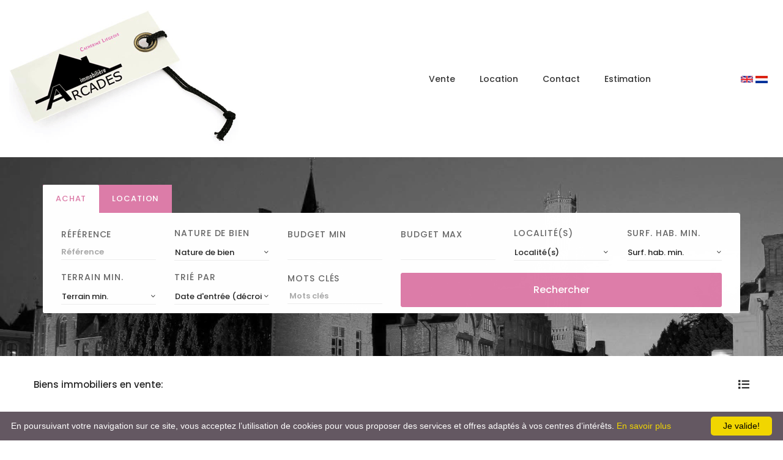

--- FILE ---
content_type: text/css
request_url: http://www.arcadesimmo.be/css/themes.css
body_size: 50004
content:
 :root {--blue: #007bff;--indigo: #6969eb;--purple: #6f42c1;--pink: #e83e8c;--red: #dc3545;--orange: #ff6935;--yellow: #f6b500;--green: #28a745;--teal: #20c997;--cyan: #17a2b8;--white: #fff;--gray: #6c757d;--gray-dark: #343a40;--accent: #eff6f7;--primary: #0ec6d5;--secondary: #1e1d85;--success: #28a745;--info: #17a2b8;--warning: #f6b500;--danger: #dc3545;--light: #f8f9fa;--dark: #252525;--accent: #eff6f7;--orange: #ff6935;--white: #fff;--indigo: #6969eb;--breakpoint-xs: 0;--breakpoint-sm: 576px;--breakpoint-md: 768px;--breakpoint-lg: 992px;--breakpoint-xl: 1200px;--breakpoint-xxl: 1600px;--font-family-sans-serif: "Poppins", sans-serif;--font-family-monospace: SFMono-Regular, Menlo, Monaco, Consolas, "Liberation Mono", "Courier New", monospace;}*, *::before, *::after {box-sizing: border-box;}html {font-family: sans-serif;line-height: 1.15;-webkit-text-size-adjust: 100%;-webkit-tap-highlight-color: transparent;}article, aside, figcaption, figure, footer, header, hgroup, main, nav, section {display: block;}body {margin: 0;font-family: poppins, sans-serif;font-size: 0.875rem;font-weight: 400;line-height: 1.86;color: #696969;text-align: left;background-color: #fff;}[tabindex="-1"]:focus:not(:focus-visible) {outline: 0 !important;}hr {box-sizing: content-box;height: 0;overflow: visible;}h1, h2, h3, h4, h5, h6 {margin-top: 0;margin-bottom: 0.5rem;}p {margin-top: 0;margin-bottom: 1rem;}abbr[title], abbr[data-original-title] {text-decoration: underline;-webkit-text-decoration: underline dotted;text-decoration: underline dotted;cursor: help;border-bottom: 0;-webkit-text-decoration-skip-ink: none;text-decoration-skip-ink: none;}address {margin-bottom: 1rem;font-style: normal;line-height: inherit;}ol, ul, dl {margin-top: 0;margin-bottom: 1rem;}ol ol, ul ul, ol ul, ul ol {margin-bottom: 0;}dt {font-weight: 700;}dd {margin-bottom: 0.5rem;margin-left: 0;}blockquote {margin: 0 0 1rem;}b, strong {font-weight: bolder;}small {font-size: 80%;}sub, sup {position: relative;font-size: 75%;line-height: 0;vertical-align: baseline;}sub {bottom: -0.25em;}sup {top: -0.5em;}a {color: #0ec6d5;text-decoration: none;background-color: transparent;}a:hover {color: #09838d;text-decoration: underline;}a:not([href]) {color: inherit;text-decoration: none;}a:not([href]):hover {color: inherit;text-decoration: none;}pre, code, kbd, samp {font-family: SFMono-Regular, Menlo, Monaco, Consolas, liberation mono, courier new, monospace;font-size: 1em;}pre {margin-top: 0;margin-bottom: 1rem;overflow: auto;-ms-overflow-style: scrollbar;}figure {margin: 0 0 1rem;}img {vertical-align: middle;border-style: none;}svg {overflow: hidden;vertical-align: middle;}table {border-collapse: collapse;}caption {padding-top: 0.75rem;padding-bottom: 0.75rem;color: #ababab;text-align: left;caption-side: bottom;}th {text-align: inherit;}label {display: inline-block;margin-bottom: 0.5rem;}button {border-radius: 0;}button:focus {outline: 1px dotted;outline: 5px auto -webkit-focus-ring-color;}input, button, select, optgroup, textarea {margin: 0;font-family: inherit;font-size: inherit;line-height: inherit;}button, input {overflow: visible;}button, select {text-transform: none;}[role="button"] {cursor: pointer;}select {word-wrap: normal;}button, [type="button"], [type="reset"], [type="submit"] {-webkit-appearance: button;}button:not(:disabled), [type="button"]:not(:disabled), [type="reset"]:not(:disabled), [type="submit"]:not(:disabled) {cursor: pointer;}button::-moz-focus-inner, [type="button"]::-moz-focus-inner, [type="reset"]::-moz-focus-inner, [type="submit"]::-moz-focus-inner {padding: 0;border-style: none;}input[type="radio"], input[type="checkbox"] {box-sizing: border-box;padding: 0;}textarea {overflow: auto;resize: vertical;}fieldset {min-width: 0;padding: 0;margin: 0;border: 0;}legend {display: block;width: 100%;max-width: 100%;padding: 0;margin-bottom: 0.5rem;font-size: 1.5rem;line-height: inherit;color: inherit;white-space: normal;}progress {vertical-align: baseline;}[type="number"]::-webkit-inner-spin-button, [type="number"]::-webkit-outer-spin-button {height: auto;}[type="search"] {outline-offset: -2px;-webkit-appearance: none;}[type="search"]::-webkit-search-decoration {-webkit-appearance: none;}::-webkit-file-upload-button {font: inherit;-webkit-appearance: button;}output {display: inline-block;}summary {display: list-item;cursor: pointer;}template {display: none;}[hidden] {display: none !important;}h1, h2, h3, h4, h5, h6, .h1, .h2, .h3, .h4, .h5, .h6 {margin-bottom: 0.5rem;font-weight: 500;line-height: 1.2;color: #333;}h1, .h1 {font-size: 2.5rem;}h2, .h2 {font-size: 2rem;}h3, .h3 {font-size: 1.75rem;}h4, .h4 {font-size: 1.5rem;}h5, .h5 {font-size: 1.25rem;}h6, .h6 {font-size: 1rem;}.lead {font-size: 1.09375rem;font-weight: 300;}.display-1 {font-size: 6.8125rem;font-weight: 500;line-height: 1.2;}.display-2 {font-size: 4.0625rem;font-weight: 500;line-height: 1.2;}.display-3 {font-size: 3.1875rem;font-weight: 500;line-height: 1.2;}.display-4 {font-size: 1.875rem;font-weight: 600;line-height: 1.2;}hr {margin-top: 1rem;margin-bottom: 1rem;border: 0;border-top: 1px solid rgba(0, 0, 0, 0.1);}small, .small {font-size: 80%;font-weight: 400;}mark, .mark {padding: 0.2em;background-color: #fcf8e3;}.list-unstyled {padding-left: 0;list-style: none;}.list-inline {padding-left: 0;list-style: none;}.list-inline-item {display: inline-block;}.list-inline-item:not(:last-child) {margin-right: 0.5rem;}.initialism {font-size: 90%;text-transform: uppercase;}.blockquote {margin-bottom: 1rem;font-size: 1.09375rem;}.blockquote-footer {display: block;font-size: 80%;color: #6c757d;}.blockquote-footer::before {content: "\2014\00A0";}.img-fluid {max-width: 100%;height: auto;}.img-thumbnail {padding: 0.25rem;background-color: #fff;border: 1px solid #dee2e6;border-radius: 3px;box-shadow: 0 1px 2px rgba(0, 0, 0, 0.075);max-width: 100%;height: auto;}.figure {display: inline-block;}.figure-img {margin-bottom: 0.5rem;line-height: 1;}.figure-caption {font-size: 90%;color: #6c757d;}code {font-size: 87.5%;color: #e83e8c;word-wrap: break-word;}a > code {color: inherit;}kbd {padding: 0.2rem 0.4rem;font-size: 87.5%;color: #fff;background-color: #212529;border-radius: 0.2rem;box-shadow: inset 0 -0.1rem 0 rgba(0, 0, 0, 0.25);}kbd kbd {padding: 0;font-size: 100%;font-weight: 700;box-shadow: none;}pre {display: block;font-size: 87.5%;color: #212529;}pre code {font-size: inherit;color: inherit;word-break: normal;}.pre-scrollable {max-height: 340px;overflow-y: scroll;}.container {width: 100%;padding-right: 15px;padding-left: 15px;margin-right: auto;margin-left: auto;}@media (min-width: 576px) {.container {max-width: 770px;}}@media (min-width: 768px) {.container {max-width: 992px;}}@media (min-width: 992px) {.container {max-width: 1200px;}}.container-fluid, .container-sm, .container-md, .container-lg {width: 100%;padding-right: 15px;padding-left: 15px;margin-right: auto;margin-left: auto;}@media (min-width: 576px) {.container, .container-sm {max-width: 770px;}}@media (min-width: 768px) {.container, .container-sm, .container-md {max-width: 992px;}}@media (min-width: 992px) {.container, .container-sm, .container-md, .container-lg {max-width: 1200px;}}.row {display: -ms-flexbox;display: flex;-ms-flex-wrap: wrap;flex-wrap: wrap;margin-right: -15px;margin-left: -15px;}.no-gutters {margin-right: 0;margin-left: 0;}.no-gutters > .col, .no-gutters > [class*="col-"] {padding-right: 0;padding-left: 0;}.col-1, .col-2, .col-3, .col-4, .col-5, .col-6, .col-7, .col-8, .col-9, .col-10, .col-11, .col-12, .col, .col-auto, .col-sm-1, .col-sm-2, .col-sm-3, .col-sm-4, .col-sm-5, .col-sm-6, .col-sm-7, .col-sm-8, .col-sm-9, .col-sm-10, .col-sm-11, .col-sm-12, .col-sm, .col-sm-auto, .col-md-1, .col-md-2, .col-md-3, .col-md-4, .col-md-5, .col-md-6, .col-md-7, .col-md-8, .col-md-9, .col-md-10, .col-md-11, .col-md-12, .col-md, .col-md-auto, .col-lg-1, .col-lg-2, .col-lg-3, .col-lg-4, .col-lg-5, .col-lg-6, .col-lg-7, .col-lg-8, .col-lg-9, .col-lg-10, .col-lg-11, .col-lg-12, .col-lg, .col-lg-auto, .col-xl-1, .col-xl-2, .col-xl-3, .col-xl-4, .col-xl-5, .col-xl-6, .col-xl-7, .col-xl-8, .col-xl-9, .col-xl-10, .col-xl-11, .col-xl-12, .col-xl, .col-xl-auto, .col-xxl-1, .col-xxl-2, .col-xxl-3, .col-xxl-4, .col-xxl-5, .col-xxl-6, .col-xxl-7, .col-xxl-8, .col-xxl-9, .col-xxl-10, .col-xxl-11, .col-xxl-12, .col-xxl, .col-xxl-auto {position: relative;width: 100%;padding-right: 15px;padding-left: 15px;}.col {-ms-flex-preferred-size: 0;flex-basis: 0;-ms-flex-positive: 1;flex-grow: 1;min-width: 0;max-width: 100%;}.row-cols-1 > * {-ms-flex: 0 0 100%;flex: 0 0 100%;max-width: 100%;}.row-cols-2 > * {-ms-flex: 0 0 50%;flex: 0 0 50%;max-width: 50%;}.row-cols-3 > * {-ms-flex: 0 0 33.33333%;flex: 0 0 33.33333%;max-width: 33.33333%;}.row-cols-4 > * {-ms-flex: 0 0 25%;flex: 0 0 25%;max-width: 25%;}.row-cols-5 > * {-ms-flex: 0 0 20%;flex: 0 0 20%;max-width: 20%;}.row-cols-6 > * {-ms-flex: 0 0 16.66667%;flex: 0 0 16.66667%;max-width: 16.66667%;}.col-auto {-ms-flex: 0 0 auto;flex: 0 0 auto;width: auto;max-width: 100%;}.col-1 {-ms-flex: 0 0 8.33333%;flex: 0 0 8.33333%;max-width: 8.33333%;}.col-2 {-ms-flex: 0 0 16.66667%;flex: 0 0 16.66667%;max-width: 16.66667%;}.col-3 {-ms-flex: 0 0 25%;flex: 0 0 25%;max-width: 25%;}.col-4 {-ms-flex: 0 0 33.33333%;flex: 0 0 33.33333%;max-width: 33.33333%;}.col-5 {-ms-flex: 0 0 41.66667%;flex: 0 0 41.66667%;max-width: 41.66667%;}.col-6 {-ms-flex: 0 0 50%;flex: 0 0 50%;max-width: 50%;}.col-7 {-ms-flex: 0 0 58.33333%;flex: 0 0 58.33333%;max-width: 58.33333%;}.col-8 {-ms-flex: 0 0 66.66667%;flex: 0 0 66.66667%;max-width: 66.66667%;}.col-9 {-ms-flex: 0 0 75%;flex: 0 0 75%;max-width: 75%;}.col-10 {-ms-flex: 0 0 83.33333%;flex: 0 0 83.33333%;max-width: 83.33333%;}.col-11 {-ms-flex: 0 0 91.66667%;flex: 0 0 91.66667%;max-width: 91.66667%;}.col-12 {-ms-flex: 0 0 100%;flex: 0 0 100%;max-width: 100%;}.order-first {-ms-flex-order: -1;order: -1;}.order-last {-ms-flex-order: 13;order: 13;}.order-0 {-ms-flex-order: 0;order: 0;}.order-1 {-ms-flex-order: 1;order: 1;}.order-2 {-ms-flex-order: 2;order: 2;}.order-3 {-ms-flex-order: 3;order: 3;}.order-4 {-ms-flex-order: 4;order: 4;}.order-5 {-ms-flex-order: 5;order: 5;}.order-6 {-ms-flex-order: 6;order: 6;}.order-7 {-ms-flex-order: 7;order: 7;}.order-8 {-ms-flex-order: 8;order: 8;}.order-9 {-ms-flex-order: 9;order: 9;}.order-10 {-ms-flex-order: 10;order: 10;}.order-11 {-ms-flex-order: 11;order: 11;}.order-12 {-ms-flex-order: 12;order: 12;}.offset-1 {margin-left: 8.33333%;}.offset-2 {margin-left: 16.66667%;}.offset-3 {margin-left: 25%;}.offset-4 {margin-left: 33.33333%;}.offset-5 {margin-left: 41.66667%;}.offset-6 {margin-left: 50%;}.offset-7 {margin-left: 58.33333%;}.offset-8 {margin-left: 66.66667%;}.offset-9 {margin-left: 75%;}.offset-10 {margin-left: 83.33333%;}.offset-11 {margin-left: 91.66667%;}@media (min-width: 576px) {.col-sm {-ms-flex-preferred-size: 0;flex-basis: 0;-ms-flex-positive: 1;flex-grow: 1;min-width: 0;max-width: 100%;}.row-cols-sm-1 > * {-ms-flex: 0 0 100%;flex: 0 0 100%;max-width: 100%;}.row-cols-sm-2 > * {-ms-flex: 0 0 50%;flex: 0 0 50%;max-width: 50%;}.row-cols-sm-3 > * {-ms-flex: 0 0 33.33333%;flex: 0 0 33.33333%;max-width: 33.33333%;}.row-cols-sm-4 > * {-ms-flex: 0 0 25%;flex: 0 0 25%;max-width: 25%;}.row-cols-sm-5 > * {-ms-flex: 0 0 20%;flex: 0 0 20%;max-width: 20%;}.row-cols-sm-6 > * {-ms-flex: 0 0 16.66667%;flex: 0 0 16.66667%;max-width: 16.66667%;}.col-sm-auto {-ms-flex: 0 0 auto;flex: 0 0 auto;width: auto;max-width: 100%;}.col-sm-1 {-ms-flex: 0 0 8.33333%;flex: 0 0 8.33333%;max-width: 8.33333%;}.col-sm-2 {-ms-flex: 0 0 16.66667%;flex: 0 0 16.66667%;max-width: 16.66667%;}.col-sm-3 {-ms-flex: 0 0 25%;flex: 0 0 25%;max-width: 25%;}.col-sm-4 {-ms-flex: 0 0 33.33333%;flex: 0 0 33.33333%;max-width: 33.33333%;}.col-sm-5 {-ms-flex: 0 0 41.66667%;flex: 0 0 41.66667%;max-width: 41.66667%;}.col-sm-6 {-ms-flex: 0 0 50%;flex: 0 0 50%;max-width: 50%;}.col-sm-7 {-ms-flex: 0 0 58.33333%;flex: 0 0 58.33333%;max-width: 58.33333%;}.col-sm-8 {-ms-flex: 0 0 66.66667%;flex: 0 0 66.66667%;max-width: 66.66667%;}.col-sm-9 {-ms-flex: 0 0 75%;flex: 0 0 75%;max-width: 75%;}.col-sm-10 {-ms-flex: 0 0 83.33333%;flex: 0 0 83.33333%;max-width: 83.33333%;}.col-sm-11 {-ms-flex: 0 0 91.66667%;flex: 0 0 91.66667%;max-width: 91.66667%;}.col-sm-12 {-ms-flex: 0 0 100%;flex: 0 0 100%;max-width: 100%;}.order-sm-first {-ms-flex-order: -1;order: -1;}.order-sm-last {-ms-flex-order: 13;order: 13;}.order-sm-0 {-ms-flex-order: 0;order: 0;}.order-sm-1 {-ms-flex-order: 1;order: 1;}.order-sm-2 {-ms-flex-order: 2;order: 2;}.order-sm-3 {-ms-flex-order: 3;order: 3;}.order-sm-4 {-ms-flex-order: 4;order: 4;}.order-sm-5 {-ms-flex-order: 5;order: 5;}.order-sm-6 {-ms-flex-order: 6;order: 6;}.order-sm-7 {-ms-flex-order: 7;order: 7;}.order-sm-8 {-ms-flex-order: 8;order: 8;}.order-sm-9 {-ms-flex-order: 9;order: 9;}.order-sm-10 {-ms-flex-order: 10;order: 10;}.order-sm-11 {-ms-flex-order: 11;order: 11;}.order-sm-12 {-ms-flex-order: 12;order: 12;}.offset-sm-0 {margin-left: 0;}.offset-sm-1 {margin-left: 8.33333%;}.offset-sm-2 {margin-left: 16.66667%;}.offset-sm-3 {margin-left: 25%;}.offset-sm-4 {margin-left: 33.33333%;}.offset-sm-5 {margin-left: 41.66667%;}.offset-sm-6 {margin-left: 50%;}.offset-sm-7 {margin-left: 58.33333%;}.offset-sm-8 {margin-left: 66.66667%;}.offset-sm-9 {margin-left: 75%;}.offset-sm-10 {margin-left: 83.33333%;}.offset-sm-11 {margin-left: 91.66667%;}}@media (min-width: 768px) {.col-md {-ms-flex-preferred-size: 0;flex-basis: 0;-ms-flex-positive: 1;flex-grow: 1;min-width: 0;max-width: 100%;}.row-cols-md-1 > * {-ms-flex: 0 0 100%;flex: 0 0 100%;max-width: 100%;}.row-cols-md-2 > * {-ms-flex: 0 0 50%;flex: 0 0 50%;max-width: 50%;}.row-cols-md-3 > * {-ms-flex: 0 0 33.33333%;flex: 0 0 33.33333%;max-width: 33.33333%;}.row-cols-md-4 > * {-ms-flex: 0 0 25%;flex: 0 0 25%;max-width: 25%;}.row-cols-md-5 > * {-ms-flex: 0 0 20%;flex: 0 0 20%;max-width: 20%;}.row-cols-md-6 > * {-ms-flex: 0 0 16.66667%;flex: 0 0 16.66667%;max-width: 16.66667%;}.col-md-auto {-ms-flex: 0 0 auto;flex: 0 0 auto;width: auto;max-width: 100%;}.col-md-1 {-ms-flex: 0 0 8.33333%;flex: 0 0 8.33333%;max-width: 8.33333%;}.col-md-2 {-ms-flex: 0 0 16.66667%;flex: 0 0 16.66667%;max-width: 16.66667%;}.col-md-3 {-ms-flex: 0 0 25%;flex: 0 0 25%;max-width: 25%;}.col-md-4 {-ms-flex: 0 0 33.33333%;flex: 0 0 33.33333%;max-width: 33.33333%;}.col-md-5 {-ms-flex: 0 0 41.66667%;flex: 0 0 41.66667%;max-width: 41.66667%;}.col-md-6 {-ms-flex: 0 0 50%;flex: 0 0 50%;max-width: 50%;}.col-md-7 {-ms-flex: 0 0 58.33333%;flex: 0 0 58.33333%;max-width: 58.33333%;}.col-md-8 {-ms-flex: 0 0 66.66667%;flex: 0 0 66.66667%;max-width: 66.66667%;}.col-md-9 {-ms-flex: 0 0 75%;flex: 0 0 75%;max-width: 75%;}.col-md-10 {-ms-flex: 0 0 83.33333%;flex: 0 0 83.33333%;max-width: 83.33333%;}.col-md-11 {-ms-flex: 0 0 91.66667%;flex: 0 0 91.66667%;max-width: 91.66667%;}.col-md-12 {-ms-flex: 0 0 100%;flex: 0 0 100%;max-width: 100%;}.order-md-first {-ms-flex-order: -1;order: -1;}.order-md-last {-ms-flex-order: 13;order: 13;}.order-md-0 {-ms-flex-order: 0;order: 0;}.order-md-1 {-ms-flex-order: 1;order: 1;}.order-md-2 {-ms-flex-order: 2;order: 2;}.order-md-3 {-ms-flex-order: 3;order: 3;}.order-md-4 {-ms-flex-order: 4;order: 4;}.order-md-5 {-ms-flex-order: 5;order: 5;}.order-md-6 {-ms-flex-order: 6;order: 6;}.order-md-7 {-ms-flex-order: 7;order: 7;}.order-md-8 {-ms-flex-order: 8;order: 8;}.order-md-9 {-ms-flex-order: 9;order: 9;}.order-md-10 {-ms-flex-order: 10;order: 10;}.order-md-11 {-ms-flex-order: 11;order: 11;}.order-md-12 {-ms-flex-order: 12;order: 12;}.offset-md-0 {margin-left: 0;}.offset-md-1 {margin-left: 8.33333%;}.offset-md-2 {margin-left: 16.66667%;}.offset-md-3 {margin-left: 25%;}.offset-md-4 {margin-left: 33.33333%;}.offset-md-5 {margin-left: 41.66667%;}.offset-md-6 {margin-left: 50%;}.offset-md-7 {margin-left: 58.33333%;}.offset-md-8 {margin-left: 66.66667%;}.offset-md-9 {margin-left: 75%;}.offset-md-10 {margin-left: 83.33333%;}.offset-md-11 {margin-left: 91.66667%;}}@media (min-width: 992px) {.col-lg {-ms-flex-preferred-size: 0;flex-basis: 0;-ms-flex-positive: 1;flex-grow: 1;min-width: 0;max-width: 100%;}.row-cols-lg-1 > * {-ms-flex: 0 0 100%;flex: 0 0 100%;max-width: 100%;}.row-cols-lg-2 > * {-ms-flex: 0 0 50%;flex: 0 0 50%;max-width: 50%;}.row-cols-lg-3 > * {-ms-flex: 0 0 33.33333%;flex: 0 0 33.33333%;max-width: 33.33333%;}.row-cols-lg-4 > * {-ms-flex: 0 0 25%;flex: 0 0 25%;max-width: 25%;}.row-cols-lg-5 > * {-ms-flex: 0 0 20%;flex: 0 0 20%;max-width: 20%;}.row-cols-lg-6 > * {-ms-flex: 0 0 16.66667%;flex: 0 0 16.66667%;max-width: 16.66667%;}.col-lg-auto {-ms-flex: 0 0 auto;flex: 0 0 auto;width: auto;max-width: 100%;}.col-lg-1 {-ms-flex: 0 0 8.33333%;flex: 0 0 8.33333%;max-width: 8.33333%;}.col-lg-2 {-ms-flex: 0 0 16.66667%;flex: 0 0 16.66667%;max-width: 16.66667%;}.col-lg-3 {-ms-flex: 0 0 25%;flex: 0 0 25%;max-width: 25%;}.col-lg-4 {-ms-flex: 0 0 33.33333%;flex: 0 0 33.33333%;max-width: 33.33333%;}.col-lg-5 {-ms-flex: 0 0 41.66667%;flex: 0 0 41.66667%;max-width: 41.66667%;}.col-lg-6 {-ms-flex: 0 0 50%;flex: 0 0 50%;max-width: 50%;}.col-lg-7 {-ms-flex: 0 0 58.33333%;flex: 0 0 58.33333%;max-width: 58.33333%;}.col-lg-8 {-ms-flex: 0 0 66.66667%;flex: 0 0 66.66667%;max-width: 66.66667%;}.col-lg-9 {-ms-flex: 0 0 75%;flex: 0 0 75%;max-width: 75%;}.col-lg-10 {-ms-flex: 0 0 83.33333%;flex: 0 0 83.33333%;max-width: 83.33333%;}.col-lg-11 {-ms-flex: 0 0 91.66667%;flex: 0 0 91.66667%;max-width: 91.66667%;}.col-lg-12 {-ms-flex: 0 0 100%;flex: 0 0 100%;max-width: 100%;}.order-lg-first {-ms-flex-order: -1;order: -1;}.order-lg-last {-ms-flex-order: 13;order: 13;}.order-lg-0 {-ms-flex-order: 0;order: 0;}.order-lg-1 {-ms-flex-order: 1;order: 1;}.order-lg-2 {-ms-flex-order: 2;order: 2;}.order-lg-3 {-ms-flex-order: 3;order: 3;}.order-lg-4 {-ms-flex-order: 4;order: 4;}.order-lg-5 {-ms-flex-order: 5;order: 5;}.order-lg-6 {-ms-flex-order: 6;order: 6;}.order-lg-7 {-ms-flex-order: 7;order: 7;}.order-lg-8 {-ms-flex-order: 8;order: 8;}.order-lg-9 {-ms-flex-order: 9;order: 9;}.order-lg-10 {-ms-flex-order: 10;order: 10;}.order-lg-11 {-ms-flex-order: 11;order: 11;}.order-lg-12 {-ms-flex-order: 12;order: 12;}.offset-lg-0 {margin-left: 0;}.offset-lg-1 {margin-left: 8.33333%;}.offset-lg-2 {margin-left: 16.66667%;}.offset-lg-3 {margin-left: 25%;}.offset-lg-4 {margin-left: 33.33333%;}.offset-lg-5 {margin-left: 41.66667%;}.offset-lg-6 {margin-left: 50%;}.offset-lg-7 {margin-left: 58.33333%;}.offset-lg-8 {margin-left: 66.66667%;}.offset-lg-9 {margin-left: 75%;}.offset-lg-10 {margin-left: 83.33333%;}.offset-lg-11 {margin-left: 91.66667%;}}@media (min-width: 1200px) {.col-xl {-ms-flex-preferred-size: 0;flex-basis: 0;-ms-flex-positive: 1;flex-grow: 1;min-width: 0;max-width: 100%;}.row-cols-xl-1 > * {-ms-flex: 0 0 100%;flex: 0 0 100%;max-width: 100%;}.row-cols-xl-2 > * {-ms-flex: 0 0 50%;flex: 0 0 50%;max-width: 50%;}.row-cols-xl-3 > * {-ms-flex: 0 0 33.33333%;flex: 0 0 33.33333%;max-width: 33.33333%;}.row-cols-xl-4 > * {-ms-flex: 0 0 25%;flex: 0 0 25%;max-width: 25%;}.row-cols-xl-5 > * {-ms-flex: 0 0 20%;flex: 0 0 20%;max-width: 20%;}.row-cols-xl-6 > * {-ms-flex: 0 0 16.66667%;flex: 0 0 16.66667%;max-width: 16.66667%;}.col-xl-auto {-ms-flex: 0 0 auto;flex: 0 0 auto;width: auto;max-width: 100%;}.col-xl-1 {-ms-flex: 0 0 8.33333%;flex: 0 0 8.33333%;max-width: 8.33333%;}.col-xl-2 {-ms-flex: 0 0 16.66667%;flex: 0 0 16.66667%;max-width: 16.66667%;}.col-xl-3 {-ms-flex: 0 0 25%;flex: 0 0 25%;max-width: 25%;}.col-xl-4 {-ms-flex: 0 0 33.33333%;flex: 0 0 33.33333%;max-width: 33.33333%;}.col-xl-5 {-ms-flex: 0 0 41.66667%;flex: 0 0 41.66667%;max-width: 41.66667%;}.col-xl-6 {-ms-flex: 0 0 50%;flex: 0 0 50%;max-width: 50%;}.col-xl-7 {-ms-flex: 0 0 58.33333%;flex: 0 0 58.33333%;max-width: 58.33333%;}.col-xl-8 {-ms-flex: 0 0 66.66667%;flex: 0 0 66.66667%;max-width: 66.66667%;}.col-xl-9 {-ms-flex: 0 0 75%;flex: 0 0 75%;max-width: 75%;}.col-xl-10 {-ms-flex: 0 0 83.33333%;flex: 0 0 83.33333%;max-width: 83.33333%;}.col-xl-11 {-ms-flex: 0 0 91.66667%;flex: 0 0 91.66667%;max-width: 91.66667%;}.col-xl-12 {-ms-flex: 0 0 100%;flex: 0 0 100%;max-width: 100%;}.order-xl-first {-ms-flex-order: -1;order: -1;}.order-xl-last {-ms-flex-order: 13;order: 13;}.order-xl-0 {-ms-flex-order: 0;order: 0;}.order-xl-1 {-ms-flex-order: 1;order: 1;}.order-xl-2 {-ms-flex-order: 2;order: 2;}.order-xl-3 {-ms-flex-order: 3;order: 3;}.order-xl-4 {-ms-flex-order: 4;order: 4;}.order-xl-5 {-ms-flex-order: 5;order: 5;}.order-xl-6 {-ms-flex-order: 6;order: 6;}.order-xl-7 {-ms-flex-order: 7;order: 7;}.order-xl-8 {-ms-flex-order: 8;order: 8;}.order-xl-9 {-ms-flex-order: 9;order: 9;}.order-xl-10 {-ms-flex-order: 10;order: 10;}.order-xl-11 {-ms-flex-order: 11;order: 11;}.order-xl-12 {-ms-flex-order: 12;order: 12;}.offset-xl-0 {margin-left: 0;}.offset-xl-1 {margin-left: 8.33333%;}.offset-xl-2 {margin-left: 16.66667%;}.offset-xl-3 {margin-left: 25%;}.offset-xl-4 {margin-left: 33.33333%;}.offset-xl-5 {margin-left: 41.66667%;}.offset-xl-6 {margin-left: 50%;}.offset-xl-7 {margin-left: 58.33333%;}.offset-xl-8 {margin-left: 66.66667%;}.offset-xl-9 {margin-left: 75%;}.offset-xl-10 {margin-left: 83.33333%;}.offset-xl-11 {margin-left: 91.66667%;}}@media (min-width: 1600px) {.col-xxl {-ms-flex-preferred-size: 0;flex-basis: 0;-ms-flex-positive: 1;flex-grow: 1;min-width: 0;max-width: 100%;}.row-cols-xxl-1 > * {-ms-flex: 0 0 100%;flex: 0 0 100%;max-width: 100%;}.row-cols-xxl-2 > * {-ms-flex: 0 0 50%;flex: 0 0 50%;max-width: 50%;}.row-cols-xxl-3 > * {-ms-flex: 0 0 33.33333%;flex: 0 0 33.33333%;max-width: 33.33333%;}.row-cols-xxl-4 > * {-ms-flex: 0 0 25%;flex: 0 0 25%;max-width: 25%;}.row-cols-xxl-5 > * {-ms-flex: 0 0 20%;flex: 0 0 20%;max-width: 20%;}.row-cols-xxl-6 > * {-ms-flex: 0 0 16.66667%;flex: 0 0 16.66667%;max-width: 16.66667%;}.col-xxl-auto {-ms-flex: 0 0 auto;flex: 0 0 auto;width: auto;max-width: 100%;}.col-xxl-1 {-ms-flex: 0 0 8.33333%;flex: 0 0 8.33333%;max-width: 8.33333%;}.col-xxl-2 {-ms-flex: 0 0 16.66667%;flex: 0 0 16.66667%;max-width: 16.66667%;}.col-xxl-3 {-ms-flex: 0 0 25%;flex: 0 0 25%;max-width: 25%;}.col-xxl-4 {-ms-flex: 0 0 33.33333%;flex: 0 0 33.33333%;max-width: 33.33333%;}.col-xxl-5 {-ms-flex: 0 0 41.66667%;flex: 0 0 41.66667%;max-width: 41.66667%;}.col-xxl-6 {-ms-flex: 0 0 50%;flex: 0 0 50%;max-width: 50%;}.col-xxl-7 {-ms-flex: 0 0 58.33333%;flex: 0 0 58.33333%;max-width: 58.33333%;}.col-xxl-8 {-ms-flex: 0 0 66.66667%;flex: 0 0 66.66667%;max-width: 66.66667%;}.col-xxl-9 {-ms-flex: 0 0 75%;flex: 0 0 75%;max-width: 75%;}.col-xxl-10 {-ms-flex: 0 0 83.33333%;flex: 0 0 83.33333%;max-width: 83.33333%;}.col-xxl-11 {-ms-flex: 0 0 91.66667%;flex: 0 0 91.66667%;max-width: 91.66667%;}.col-xxl-12 {-ms-flex: 0 0 100%;flex: 0 0 100%;max-width: 100%;}.order-xxl-first {-ms-flex-order: -1;order: -1;}.order-xxl-last {-ms-flex-order: 13;order: 13;}.order-xxl-0 {-ms-flex-order: 0;order: 0;}.order-xxl-1 {-ms-flex-order: 1;order: 1;}.order-xxl-2 {-ms-flex-order: 2;order: 2;}.order-xxl-3 {-ms-flex-order: 3;order: 3;}.order-xxl-4 {-ms-flex-order: 4;order: 4;}.order-xxl-5 {-ms-flex-order: 5;order: 5;}.order-xxl-6 {-ms-flex-order: 6;order: 6;}.order-xxl-7 {-ms-flex-order: 7;order: 7;}.order-xxl-8 {-ms-flex-order: 8;order: 8;}.order-xxl-9 {-ms-flex-order: 9;order: 9;}.order-xxl-10 {-ms-flex-order: 10;order: 10;}.order-xxl-11 {-ms-flex-order: 11;order: 11;}.order-xxl-12 {-ms-flex-order: 12;order: 12;}.offset-xxl-0 {margin-left: 0;}.offset-xxl-1 {margin-left: 8.33333%;}.offset-xxl-2 {margin-left: 16.66667%;}.offset-xxl-3 {margin-left: 25%;}.offset-xxl-4 {margin-left: 33.33333%;}.offset-xxl-5 {margin-left: 41.66667%;}.offset-xxl-6 {margin-left: 50%;}.offset-xxl-7 {margin-left: 58.33333%;}.offset-xxl-8 {margin-left: 66.66667%;}.offset-xxl-9 {margin-left: 75%;}.offset-xxl-10 {margin-left: 83.33333%;}.offset-xxl-11 {margin-left: 91.66667%;}}.table {width: 100%;margin-bottom: 1rem;color: #696969;}.table th, .table td {padding: 0.75rem;vertical-align: top;border-top: 1px solid #eee;}.table thead th {vertical-align: bottom;border-bottom: 2px solid #eee;}.table tbody + tbody {border-top: 2px solid #eee;}.table-sm th, .table-sm td {padding: 0.3rem;}.table-bordered {border: 1px solid #eee;}.table-bordered th, .table-bordered td {border: 1px solid #eee;}.table-bordered thead th, .table-bordered thead td {border-bottom-width: 2px;}.table-borderless th, .table-borderless td, .table-borderless thead th, .table-borderless tbody + tbody {border: 0;}.table-striped tbody tr:nth-of-type(odd) {background-color: rgba(0, 0, 0, 0.05);}.table-hover tbody tr:hover {color: #696969;background-color: rgba(0, 0, 0, 0.075);}.table-primary, .table-primary > th, .table-primary > td {background-color: #bceff3;}.table-primary th, .table-primary td, .table-primary thead th, .table-primary tbody + tbody {border-color: #82e1e9;}.table-hover .table-primary:hover {background-color: #a6eaef;}.table-hover .table-primary:hover > td, .table-hover .table-primary:hover > th {background-color: #a6eaef;}.table-secondary, .table-secondary > th, .table-secondary > td {background-color: #c0c0dd;}.table-secondary th, .table-secondary td, .table-secondary thead th, .table-secondary tbody + tbody {border-color: #8a89c0;}.table-hover .table-secondary:hover {background-color: #afafd4;}.table-hover .table-secondary:hover > td, .table-hover .table-secondary:hover > th {background-color: #afafd4;}.table-success, .table-success > th, .table-success > td {background-color: #c3e6cb;}.table-success th, .table-success td, .table-success thead th, .table-success tbody + tbody {border-color: #8fd19e;}.table-hover .table-success:hover {background-color: #b1dfbb;}.table-hover .table-success:hover > td, .table-hover .table-success:hover > th {background-color: #b1dfbb;}.table-info, .table-info > th, .table-info > td {background-color: #bee5eb;}.table-info th, .table-info td, .table-info thead th, .table-info tbody + tbody {border-color: #86cfda;}.table-hover .table-info:hover {background-color: #abdde5;}.table-hover .table-info:hover > td, .table-hover .table-info:hover > th {background-color: #abdde5;}.table-warning, .table-warning > th, .table-warning > td {background-color: #fceab8;}.table-warning th, .table-warning td, .table-warning thead th, .table-warning tbody + tbody {border-color: #fad97a;}.table-hover .table-warning:hover {background-color: #fbe3a0;}.table-hover .table-warning:hover > td, .table-hover .table-warning:hover > th {background-color: #fbe3a0;}.table-danger, .table-danger > th, .table-danger > td {background-color: #f5c6cb;}.table-danger th, .table-danger td, .table-danger thead th, .table-danger tbody + tbody {border-color: #ed969e;}.table-hover .table-danger:hover {background-color: #f1b0b7;}.table-hover .table-danger:hover > td, .table-hover .table-danger:hover > th {background-color: #f1b0b7;}.table-light, .table-light > th, .table-light > td {background-color: #fdfdfe;}.table-light th, .table-light td, .table-light thead th, .table-light tbody + tbody {border-color: #fbfcfc;}.table-hover .table-light:hover {background-color: #ececf6;}.table-hover .table-light:hover > td, .table-hover .table-light:hover > th {background-color: #ececf6;}.table-dark, .table-dark > th, .table-dark > td {background-color: #c2c2c2;}.table-dark th, .table-dark td, .table-dark thead th, .table-dark tbody + tbody {border-color: #8e8e8e;}.table-hover .table-dark:hover {background-color: #b5b5b5;}.table-hover .table-dark:hover > td, .table-hover .table-dark:hover > th {background-color: #b5b5b5;}.table-accent, .table-accent > th, .table-accent > td {background-color: #fbfcfd;}.table-accent th, .table-accent td, .table-accent thead th, .table-accent tbody + tbody {border-color: #f7fafb;}.table-hover .table-accent:hover {background-color: #eaeff5;}.table-hover .table-accent:hover > td, .table-hover .table-accent:hover > th {background-color: #eaeff5;}.table-orange, .table-orange > th, .table-orange > td {background-color: #ffd5c6;}.table-orange th, .table-orange td, .table-orange thead th, .table-orange tbody + tbody {border-color: #ffb196;}.table-hover .table-orange:hover {background-color: #ffc2ad;}.table-hover .table-orange:hover > td, .table-hover .table-orange:hover > th {background-color: #ffc2ad;}.table-white, .table-white > th, .table-white > td {background-color: #fff;}.table-white th, .table-white td, .table-white thead th, .table-white tbody + tbody {border-color: #fff;}.table-hover .table-white:hover {background-color: #f2f2f2;}.table-hover .table-white:hover > td, .table-hover .table-white:hover > th {background-color: #f2f2f2;}.table-indigo, .table-indigo > th, .table-indigo > td {background-color: #d5d5f9;}.table-indigo th, .table-indigo td, .table-indigo thead th, .table-indigo tbody + tbody {border-color: #b1b1f5;}.table-hover .table-indigo:hover {background-color: #bfbff6;}.table-hover .table-indigo:hover > td, .table-hover .table-indigo:hover > th {background-color: #bfbff6;}.table-active, .table-active > th, .table-active > td {background-color: rgba(0, 0, 0, 0.075);}.table-hover .table-active:hover {background-color: rgba(0, 0, 0, 0.075);}.table-hover .table-active:hover > td, .table-hover .table-active:hover > th {background-color: rgba(0, 0, 0, 0.075);}.table .thead-dark th {color: #fff;background-color: #343a40;border-color: #454d55;}.table .thead-light th {color: #333;background-color: #e9ecef;border-color: #eee;}.table-dark {color: #fff;background-color: #343a40;}.table-dark th, .table-dark td, .table-dark thead th {border-color: #454d55;}.table-dark.table-bordered {border: 0;}.table-dark.table-striped tbody tr:nth-of-type(odd) {background-color: rgba(255, 255, 255, 0.05);}.table-dark.table-hover tbody tr:hover {color: #fff;background-color: rgba(255, 255, 255, 0.075);}@media (max-width: 575.98px) {.table-responsive-sm {display: block;width: 100%;overflow-x: auto;-webkit-overflow-scrolling: touch;}.table-responsive-sm > .table-bordered {border: 0;}}@media (max-width: 767.98px) {.table-responsive-md {display: block;width: 100%;overflow-x: auto;-webkit-overflow-scrolling: touch;}.table-responsive-md > .table-bordered {border: 0;}}@media (max-width: 991.98px) {.table-responsive-lg {display: block;width: 100%;overflow-x: auto;-webkit-overflow-scrolling: touch;}.table-responsive-lg > .table-bordered {border: 0;}}@media (max-width: 1199.98px) {.table-responsive-xl {display: block;width: 100%;overflow-x: auto;-webkit-overflow-scrolling: touch;}.table-responsive-xl > .table-bordered {border: 0;}}@media (max-width: 1599.98px) {.table-responsive-xxl {display: block;width: 100%;overflow-x: auto;-webkit-overflow-scrolling: touch;}.table-responsive-xxl > .table-bordered {border: 0;}}.table-responsive {display: block;width: 100%;overflow-x: auto;-webkit-overflow-scrolling: touch;}.table-responsive > .table-bordered {border: 0;}.form-control {display: block;width: 100%;height: calc(1.86em + 0.75rem + 4px);padding: 0.375rem 0.75rem;font-size: 0.8125rem;font-weight: 600;line-height: 1.86;color: #696969;background-color: #f8f8f8;background-clip: padding-box;border: 2px solid #ededed;border-radius: 3px;box-shadow: none;transition: border-color 0.15s ease-in-out, box-shadow 0.15s ease-in-out;}@media (prefers-reduced-motion: reduce) {.form-control {transition: none;}}.form-control::-ms-expand {background-color: transparent;border: 0;}.form-control:-moz-focusring {color: transparent;text-shadow: 0 0 0 #696969;}.form-control:focus {color: #696969;background-color: #f8f8f8;border-color: #6debf5;outline: 0;box-shadow: 0 0 0 0.2rem rgba(14, 198, 213, 0.25);}.form-control::-webkit-input-placeholder {color: #ababab;opacity: 1;}.form-control::-moz-placeholder {color: #ababab;opacity: 1;}.form-control:-ms-input-placeholder {color: #ababab;opacity: 1;}.form-control::-ms-input-placeholder {color: #ababab;opacity: 1;}.form-control::placeholder {color: #ababab;opacity: 1;}.form-control:disabled, .form-control[readonly] {background-color: #e9ecef;opacity: 1;}input[type="date"].form-control, input[type="time"].form-control, input[type="datetime-local"].form-control, input[type="month"].form-control {-webkit-appearance: none;-moz-appearance: none;appearance: none;}select.form-control:focus::-ms-value {color: #696969;background-color: #f8f8f8;}.form-control-file, .form-control-range {display: block;width: 100%;}.col-form-label {padding-top: calc(0.375rem + 2px);padding-bottom: calc(0.375rem + 2px);margin-bottom: 0;font-size: inherit;line-height: 1.86;}.col-form-label-lg {padding-top: calc(0.625rem + 2px);padding-bottom: calc(0.625rem + 2px);font-size: 0.875rem;line-height: 2;}.col-form-label-sm {padding-top: calc(0.25rem + 2px);padding-bottom: calc(0.25rem + 2px);font-size: 0.75rem;line-height: 1.5;}.form-control-plaintext {display: block;width: 100%;padding: 0.375rem 0;margin-bottom: 0;font-size: 0.8125rem;line-height: 1.86;color: #696969;background-color: transparent;border: solid transparent;border-width: 2px 0;}.form-control-plaintext.form-control-sm, .form-control-plaintext.form-control-lg {padding-right: 0;padding-left: 0;}.form-control-sm {height: calc(1.5em + 0.5rem + 4px);padding: 0.25rem 0.5rem;font-size: 0.75rem;line-height: 1.5;border-radius: 0.2rem;}.form-control-lg {height: calc(2em + 1.25rem + 4px);padding: 0.625rem 1rem;font-size: 0.875rem;line-height: 2;border-radius: 3px;}select.form-control[size], select.form-control[multiple] {height: auto;}textarea.form-control {height: auto;}.form-group {margin-bottom: 1rem;}.form-text {display: block;margin-top: 0.25rem;}.form-row {display: -ms-flexbox;display: flex;-ms-flex-wrap: wrap;flex-wrap: wrap;margin-right: -5px;margin-left: -5px;}.form-row > .col, .form-row > [class*="col-"] {padding-right: 5px;padding-left: 5px;}.form-check {position: relative;display: block;padding-left: 1.25rem;}.form-check-input {position: absolute;margin-top: 0.3rem;margin-left: -1.25rem;}.form-check-input[disabled] ~ .form-check-label, .form-check-input:disabled ~ .form-check-label {color: #ababab;}.form-check-label {margin-bottom: 0;}.form-check-inline {display: -ms-inline-flexbox;display: inline-flex;-ms-flex-align: center;align-items: center;padding-left: 0;margin-right: 0.75rem;}.form-check-inline .form-check-input {position: static;margin-top: 0;margin-right: 0.3125rem;margin-left: 0;}.valid-feedback {display: none;width: 100%;margin-top: 0.25rem;font-size: 80%;color: #28a745;}.valid-tooltip {position: absolute;top: 100%;z-index: 5;display: none;max-width: 100%;padding: 0.25rem 0.5rem;margin-top: 0.1rem;font-size: 0.75rem;line-height: 1.86;color: #fff;background-color: rgba(40, 167, 69, 0.9);border-radius: 3px;}.was-validated :valid ~ .valid-feedback, .was-validated :valid ~ .valid-tooltip, .is-valid ~ .valid-feedback, .is-valid ~ .valid-tooltip {display: block;}.was-validated .form-control:valid, .form-control.is-valid {border-color: #28a745;padding-right: calc(1.86em + 0.75rem);background-image: url([data-uri]);background-repeat: no-repeat;background-position: right calc(0.465em + 0.1875rem) center;background-size: calc(0.93em + 0.375rem) calc(0.93em + 0.375rem);}.was-validated .form-control:valid:focus, .form-control.is-valid:focus {border-color: #28a745;box-shadow: 0 0 0 0.2rem rgba(40, 167, 69, 0.25);}.was-validated textarea.form-control:valid, textarea.form-control.is-valid {padding-right: calc(1.86em + 0.75rem);background-position: top calc(0.465em + 0.1875rem) right calc(0.465em + 0.1875rem);}.was-validated .custom-select:valid, .custom-select.is-valid {border-color: #28a745;padding-right: calc(0.75em + 2.3125rem);background: url("data:image/svg+xml,%3csvg xmlns='http://www.w3.org/2000/svg' width='4' height='5' viewBox='0 0 4 5'%3e%3cpath fill='%23343a40' d='M2 0L0 2h4zm0 5L0 3h4z'/%3e%3c/svg%3e") no-repeat right 0.75rem center/8px 10px, url("data:image/svg+xml,%3csvg xmlns='http://www.w3.org/2000/svg' width='8' height='8' viewBox='0 0 8 8'%3e%3cpath fill='%2328a745' d='M2.3 6.73L.6 4.53c-.4-1.04.46-1.4 1.1-.8l1.1 1.4 3.4-3.8c.6-.63 1.6-.27 1.2.7l-4 4.6c-.43.5-.8.4-1.1.1z'/%3e%3c/svg%3e") #f8f8f8 no-repeat center right 1.75rem / calc(0.93em + 0.375rem) calc(0.93em + 0.375rem);}.was-validated .custom-select:valid:focus, .custom-select.is-valid:focus {border-color: #28a745;box-shadow: 0 0 0 0.2rem rgba(40, 167, 69, 0.25);}.was-validated .form-check-input:valid ~ .form-check-label, .form-check-input.is-valid ~ .form-check-label {color: #28a745;}.was-validated .form-check-input:valid ~ .valid-feedback, .was-validated .form-check-input:valid ~ .valid-tooltip, .form-check-input.is-valid ~ .valid-feedback, .form-check-input.is-valid ~ .valid-tooltip {display: block;}.was-validated .custom-control-input:valid ~ .custom-control-label, .custom-control-input.is-valid ~ .custom-control-label {color: #28a745;}.was-validated .custom-control-input:valid ~ .custom-control-label::before, .custom-control-input.is-valid ~ .custom-control-label::before {border-color: #28a745;}.was-validated .custom-control-input:valid:checked ~ .custom-control-label::before, .custom-control-input.is-valid:checked ~ .custom-control-label::before {border-color: #34ce57;background-color: #34ce57;}.was-validated .custom-control-input:valid:focus ~ .custom-control-label::before, .custom-control-input.is-valid:focus ~ .custom-control-label::before {box-shadow: 0 0 0 0.2rem rgba(40, 167, 69, 0.25);}.was-validated .custom-control-input:valid:focus:not(:checked) ~ .custom-control-label::before, .custom-control-input.is-valid:focus:not(:checked) ~ .custom-control-label::before {border-color: #28a745;}.was-validated .custom-file-input:valid ~ .custom-file-label, .custom-file-input.is-valid ~ .custom-file-label {border-color: #28a745;}.was-validated .custom-file-input:valid:focus ~ .custom-file-label, .custom-file-input.is-valid:focus ~ .custom-file-label {border-color: #28a745;box-shadow: 0 0 0 0.2rem rgba(40, 167, 69, 0.25);}.invalid-feedback {display: none;width: 100%;margin-top: 0.25rem;font-size: 80%;color: #dc3545;}.invalid-tooltip {position: absolute;top: 100%;z-index: 5;display: none;max-width: 100%;padding: 0.25rem 0.5rem;margin-top: 0.1rem;font-size: 0.75rem;line-height: 1.86;color: #fff;background-color: rgba(220, 53, 69, 0.9);border-radius: 3px;}.was-validated :invalid ~ .invalid-feedback, .was-validated :invalid ~ .invalid-tooltip, .is-invalid ~ .invalid-feedback, .is-invalid ~ .invalid-tooltip {display: block;}.was-validated .form-control:invalid, .form-control.is-invalid {border-color: #dc3545;padding-right: calc(1.86em + 0.75rem);background-image: url([data-uri]);background-repeat: no-repeat;background-position: right calc(0.465em + 0.1875rem) center;background-size: calc(0.93em + 0.375rem) calc(0.93em + 0.375rem);}.was-validated .form-control:invalid:focus, .form-control.is-invalid:focus {border-color: #dc3545;box-shadow: 0 0 0 0.2rem rgba(220, 53, 69, 0.25);}.was-validated textarea.form-control:invalid, textarea.form-control.is-invalid {padding-right: calc(1.86em + 0.75rem);background-position: top calc(0.465em + 0.1875rem) right calc(0.465em + 0.1875rem);}.was-validated .custom-select:invalid, .custom-select.is-invalid {border-color: #dc3545;padding-right: calc(0.75em + 2.3125rem);background: url("data:image/svg+xml,%3csvg xmlns='http://www.w3.org/2000/svg' width='4' height='5' viewBox='0 0 4 5'%3e%3cpath fill='%23343a40' d='M2 0L0 2h4zm0 5L0 3h4z'/%3e%3c/svg%3e") no-repeat right 0.75rem center/8px 10px, url("data:image/svg+xml,%3csvg xmlns='http://www.w3.org/2000/svg' width='12' height='12' fill='none' stroke='%23dc3545' viewBox='0 0 12 12'%3e%3ccircle cx='6' cy='6' r='4.5'/%3e%3cpath stroke-linejoin='round' d='M5.8 3.6h.4L6 6.5z'/%3e%3ccircle cx='6' cy='8.2' r='.6' fill='%23dc3545' stroke='none'/%3e%3c/svg%3e") #f8f8f8 no-repeat center right 1.75rem / calc(0.93em + 0.375rem) calc(0.93em + 0.375rem);}.was-validated .custom-select:invalid:focus, .custom-select.is-invalid:focus {border-color: #dc3545;box-shadow: 0 0 0 0.2rem rgba(220, 53, 69, 0.25);}.was-validated .form-check-input:invalid ~ .form-check-label, .form-check-input.is-invalid ~ .form-check-label {color: #dc3545;}.was-validated .form-check-input:invalid ~ .invalid-feedback, .was-validated .form-check-input:invalid ~ .invalid-tooltip, .form-check-input.is-invalid ~ .invalid-feedback, .form-check-input.is-invalid ~ .invalid-tooltip {display: block;}.was-validated .custom-control-input:invalid ~ .custom-control-label, .custom-control-input.is-invalid ~ .custom-control-label {color: #dc3545;}.was-validated .custom-control-input:invalid ~ .custom-control-label::before, .custom-control-input.is-invalid ~ .custom-control-label::before {border-color: #dc3545;}.was-validated .custom-control-input:invalid:checked ~ .custom-control-label::before, .custom-control-input.is-invalid:checked ~ .custom-control-label::before {border-color: #e4606d;background-color: #e4606d;}.was-validated .custom-control-input:invalid:focus ~ .custom-control-label::before, .custom-control-input.is-invalid:focus ~ .custom-control-label::before {box-shadow: 0 0 0 0.2rem rgba(220, 53, 69, 0.25);}.was-validated .custom-control-input:invalid:focus:not(:checked) ~ .custom-control-label::before, .custom-control-input.is-invalid:focus:not(:checked) ~ .custom-control-label::before {border-color: #dc3545;}.was-validated .custom-file-input:invalid ~ .custom-file-label, .custom-file-input.is-invalid ~ .custom-file-label {border-color: #dc3545;}.was-validated .custom-file-input:invalid:focus ~ .custom-file-label, .custom-file-input.is-invalid:focus ~ .custom-file-label {border-color: #dc3545;box-shadow: 0 0 0 0.2rem rgba(220, 53, 69, 0.25);}.form-inline {display: -ms-flexbox;display: flex;-ms-flex-flow: row wrap;flex-flow: row wrap;-ms-flex-align: center;align-items: center;}.form-inline .form-check {width: 100%;}@media (min-width: 576px) {.form-inline label {display: -ms-flexbox;display: flex;-ms-flex-align: center;align-items: center;-ms-flex-pack: center;justify-content: center;margin-bottom: 0;}.form-inline .form-group {display: -ms-flexbox;display: flex;-ms-flex: 0 0 auto;flex: 0 0 auto;-ms-flex-flow: row wrap;flex-flow: row wrap;-ms-flex-align: center;align-items: center;margin-bottom: 0;}.form-inline .form-control {display: inline-block;width: auto;vertical-align: middle;}.form-inline .form-control-plaintext {display: inline-block;}.form-inline .input-group, .form-inline .custom-select {width: auto;}.form-inline .form-check {display: -ms-flexbox;display: flex;-ms-flex-align: center;align-items: center;-ms-flex-pack: center;justify-content: center;width: auto;padding-left: 0;}.form-inline .form-check-input {position: relative;-ms-flex-negative: 0;flex-shrink: 0;margin-top: 0;margin-right: 0.25rem;margin-left: 0;}.form-inline .custom-control {-ms-flex-align: center;align-items: center;-ms-flex-pack: center;justify-content: center;}.form-inline .custom-control-label {margin-bottom: 0;}}.btn {display: inline-block;font-weight: 500;color: #696969;text-align: center;vertical-align: middle;-webkit-user-select: none;-moz-user-select: none;-ms-user-select: none;user-select: none;background-color: transparent;border: 1px solid transparent;padding: 0.4375rem 1.5rem;font-size: 0.8125rem;line-height: 1.86;border-radius: 3px;transition: color 0.15s ease-in-out, background-color 0.15s ease-in-out, border-color 0.15s ease-in-out, box-shadow 0.15s ease-in-out;}@media (prefers-reduced-motion: reduce) {.btn {transition: none;}}.btn:hover {color: #696969;text-decoration: none;}.btn:focus, .btn.focus {outline: 0;box-shadow: 0 0 0 0.2rem rgba(14, 198, 213, 0.25);}.btn.disabled, .btn:disabled {opacity: 0.65;box-shadow: none;}.btn:not(:disabled):not(.disabled) {cursor: pointer;}.btn:not(:disabled):not(.disabled):active, .btn:not(:disabled):not(.disabled).active {box-shadow: inset 0 3px 5px rgba(0, 0, 0, 0.125);}.btn:not(:disabled):not(.disabled):active:focus, .btn:not(:disabled):not(.disabled).active:focus {box-shadow: 0 0 0 0.2rem rgba(14, 198, 213, 0.25), inset 0 3px 5px rgba(0, 0, 0, 0.125);}a.btn.disabled, fieldset:disabled a.btn {pointer-events: none;}.btn-primary {color: #fff;background-color: #0ec6d5;border-color: #0ec6d5;box-shadow: none;}.btn-primary:hover {color: #fff;background-color: #0ca5b1;border-color: #0b9aa5;}.btn-primary:focus, .btn-primary.focus {color: #fff;background-color: #0ca5b1;border-color: #0b9aa5;box-shadow: 0 0 0 0.2rem rgba(50, 207, 219, 0.5);}.btn-primary.disabled, .btn-primary:disabled {color: #fff;background-color: #0ec6d5;border-color: #0ec6d5;}.btn-primary:not(:disabled):not(.disabled):active, .btn-primary:not(:disabled):not(.disabled).active, .show > .btn-primary.dropdown-toggle {color: #fff;background-color: #0b9aa5;border-color: #0a8e99;}.btn-primary:not(:disabled):not(.disabled):active:focus, .btn-primary:not(:disabled):not(.disabled).active:focus, .show > .btn-primary.dropdown-toggle:focus {box-shadow: inset 0 3px 5px rgba(0, 0, 0, 0.125), 0 0 0 0.2rem rgba(50, 207, 219, 0.5);}.btn-secondary {color: #fff;background-color: #1e1d85;border-color: #1e1d85;box-shadow: none;}.btn-secondary:hover {color: #fff;background-color: #171666;border-color: #15145b;}.btn-secondary:focus, .btn-secondary.focus {color: #fff;background-color: #171666;border-color: #15145b;box-shadow: 0 0 0 0.2rem rgba(64, 63, 151, 0.5);}.btn-secondary.disabled, .btn-secondary:disabled {color: #fff;background-color: #1e1d85;border-color: #1e1d85;}.btn-secondary:not(:disabled):not(.disabled):active, .btn-secondary:not(:disabled):not(.disabled).active, .show > .btn-secondary.dropdown-toggle {color: #fff;background-color: #15145b;border-color: #121251;}.btn-secondary:not(:disabled):not(.disabled):active:focus, .btn-secondary:not(:disabled):not(.disabled).active:focus, .show > .btn-secondary.dropdown-toggle:focus {box-shadow: inset 0 3px 5px rgba(0, 0, 0, 0.125), 0 0 0 0.2rem rgba(64, 63, 151, 0.5);}.btn-success {color: #fff;background-color: #28a745;border-color: #28a745;box-shadow: none;}.btn-success:hover {color: #fff;background-color: #218838;border-color: #1e7e34;}.btn-success:focus, .btn-success.focus {color: #fff;background-color: #218838;border-color: #1e7e34;box-shadow: 0 0 0 0.2rem rgba(72, 180, 97, 0.5);}.btn-success.disabled, .btn-success:disabled {color: #fff;background-color: #28a745;border-color: #28a745;}.btn-success:not(:disabled):not(.disabled):active, .btn-success:not(:disabled):not(.disabled).active, .show > .btn-success.dropdown-toggle {color: #fff;background-color: #1e7e34;border-color: #1c7430;}.btn-success:not(:disabled):not(.disabled):active:focus, .btn-success:not(:disabled):not(.disabled).active:focus, .show > .btn-success.dropdown-toggle:focus {box-shadow: inset 0 3px 5px rgba(0, 0, 0, 0.125), 0 0 0 0.2rem rgba(72, 180, 97, 0.5);}.btn-info {color: #fff;background-color: #17a2b8;border-color: #17a2b8;box-shadow: none;}.btn-info:hover {color: #fff;background-color: #138496;border-color: #117a8b;}.btn-info:focus, .btn-info.focus {color: #fff;background-color: #138496;border-color: #117a8b;box-shadow: 0 0 0 0.2rem rgba(58, 176, 195, 0.5);}.btn-info.disabled, .btn-info:disabled {color: #fff;background-color: #17a2b8;border-color: #17a2b8;}.btn-info:not(:disabled):not(.disabled):active, .btn-info:not(:disabled):not(.disabled).active, .show > .btn-info.dropdown-toggle {color: #fff;background-color: #117a8b;border-color: #10707f;}.btn-info:not(:disabled):not(.disabled):active:focus, .btn-info:not(:disabled):not(.disabled).active:focus, .show > .btn-info.dropdown-toggle:focus {box-shadow: inset 0 3px 5px rgba(0, 0, 0, 0.125), 0 0 0 0.2rem rgba(58, 176, 195, 0.5);}.btn-warning {color: #212529;background-color: #f6b500;border-color: #f6b500;box-shadow: none;}.btn-warning:hover {color: #212529;background-color: #d09900;border-color: #c38f00;}.btn-warning:focus, .btn-warning.focus {color: #212529;background-color: #d09900;border-color: #c38f00;box-shadow: 0 0 0 0.2rem rgba(214, 159, 6, 0.5);}.btn-warning.disabled, .btn-warning:disabled {color: #212529;background-color: #f6b500;border-color: #f6b500;}.btn-warning:not(:disabled):not(.disabled):active, .btn-warning:not(:disabled):not(.disabled).active, .show > .btn-warning.dropdown-toggle {color: #fff;background-color: #c38f00;border-color: #b68600;}.btn-warning:not(:disabled):not(.disabled):active:focus, .btn-warning:not(:disabled):not(.disabled).active:focus, .show > .btn-warning.dropdown-toggle:focus {box-shadow: inset 0 3px 5px rgba(0, 0, 0, 0.125), 0 0 0 0.2rem rgba(214, 159, 6, 0.5);}.btn-danger {color: #fff;background-color: #dc3545;border-color: #dc3545;box-shadow: none;}.btn-danger:hover {color: #fff;background-color: #c82333;border-color: #bd2130;}.btn-danger:focus, .btn-danger.focus {color: #fff;background-color: #c82333;border-color: #bd2130;box-shadow: 0 0 0 0.2rem rgba(225, 83, 97, 0.5);}.btn-danger.disabled, .btn-danger:disabled {color: #fff;background-color: #dc3545;border-color: #dc3545;}.btn-danger:not(:disabled):not(.disabled):active, .btn-danger:not(:disabled):not(.disabled).active, .show > .btn-danger.dropdown-toggle {color: #fff;background-color: #bd2130;border-color: #b21f2d;}.btn-danger:not(:disabled):not(.disabled):active:focus, .btn-danger:not(:disabled):not(.disabled).active:focus, .show > .btn-danger.dropdown-toggle:focus {box-shadow: inset 0 3px 5px rgba(0, 0, 0, 0.125), 0 0 0 0.2rem rgba(225, 83, 97, 0.5);}.btn-light {color: #212529;background-color: #f8f9fa;border-color: #f8f9fa;box-shadow: none;}.btn-light:hover {color: #212529;background-color: #e2e6ea;border-color: #dae0e5;}.btn-light:focus, .btn-light.focus {color: #212529;background-color: #e2e6ea;border-color: #dae0e5;box-shadow: 0 0 0 0.2rem rgba(216, 217, 219, 0.5);}.btn-light.disabled, .btn-light:disabled {color: #212529;background-color: #f8f9fa;border-color: #f8f9fa;}.btn-light:not(:disabled):not(.disabled):active, .btn-light:not(:disabled):not(.disabled).active, .show > .btn-light.dropdown-toggle {color: #212529;background-color: #dae0e5;border-color: #d3d9df;}.btn-light:not(:disabled):not(.disabled):active:focus, .btn-light:not(:disabled):not(.disabled).active:focus, .show > .btn-light.dropdown-toggle:focus {box-shadow: inset 0 3px 5px rgba(0, 0, 0, 0.125), 0 0 0 0.2rem rgba(216, 217, 219, 0.5);}.btn-dark {color: #fff;background-color: #252525;border-color: #252525;box-shadow: none;}.btn-dark:hover {color: #fff;background-color: #121212;border-color: #0c0c0c;}.btn-dark:focus, .btn-dark.focus {color: #fff;background-color: #121212;border-color: #0c0c0c;box-shadow: 0 0 0 0.2rem rgba(70, 70, 70, 0.5);}.btn-dark.disabled, .btn-dark:disabled {color: #fff;background-color: #252525;border-color: #252525;}.btn-dark:not(:disabled):not(.disabled):active, .btn-dark:not(:disabled):not(.disabled).active, .show > .btn-dark.dropdown-toggle {color: #fff;background-color: #0c0c0c;border-color: #050505;}.btn-dark:not(:disabled):not(.disabled):active:focus, .btn-dark:not(:disabled):not(.disabled).active:focus, .show > .btn-dark.dropdown-toggle:focus {box-shadow: inset 0 3px 5px rgba(0, 0, 0, 0.125), 0 0 0 0.2rem rgba(70, 70, 70, 0.5);}.btn-accent {color: #212529;background-color: #eff6f7;border-color: #eff6f7;box-shadow: none;}.btn-accent:hover {color: #212529;background-color: #d6e8ea;border-color: #cde3e6;}.btn-accent:focus, .btn-accent.focus {color: #212529;background-color: #d6e8ea;border-color: #cde3e6;box-shadow: 0 0 0 0.2rem rgba(208, 215, 216, 0.5);}.btn-accent.disabled, .btn-accent:disabled {color: #212529;background-color: #eff6f7;border-color: #eff6f7;}.btn-accent:not(:disabled):not(.disabled):active, .btn-accent:not(:disabled):not(.disabled).active, .show > .btn-accent.dropdown-toggle {color: #212529;background-color: #cde3e6;border-color: #c5dee2;}.btn-accent:not(:disabled):not(.disabled):active:focus, .btn-accent:not(:disabled):not(.disabled).active:focus, .show > .btn-accent.dropdown-toggle:focus {box-shadow: inset 0 3px 5px rgba(0, 0, 0, 0.125), 0 0 0 0.2rem rgba(208, 215, 216, 0.5);}.btn-orange {color: #fff;background-color: #ff6935;border-color: #ff6935;box-shadow: none;}.btn-orange:hover {color: #fff;background-color: #ff4d0f;border-color: #ff4302;}.btn-orange:focus, .btn-orange.focus {color: #fff;background-color: #ff4d0f;border-color: #ff4302;box-shadow: 0 0 0 0.2rem rgba(255, 128, 83, 0.5);}.btn-orange.disabled, .btn-orange:disabled {color: #fff;background-color: #ff6935;border-color: #ff6935;}.btn-orange:not(:disabled):not(.disabled):active, .btn-orange:not(:disabled):not(.disabled).active, .show > .btn-orange.dropdown-toggle {color: #fff;background-color: #ff4302;border-color: #f43f00;}.btn-orange:not(:disabled):not(.disabled):active:focus, .btn-orange:not(:disabled):not(.disabled).active:focus, .show > .btn-orange.dropdown-toggle:focus {box-shadow: inset 0 3px 5px rgba(0, 0, 0, 0.125), 0 0 0 0.2rem rgba(255, 128, 83, 0.5);}.btn-white {color: #212529;background-color: #fff;border-color: #fff;box-shadow: none;}.btn-white:hover {color: #212529;background-color: #ececec;border-color: #e6e6e6;}.btn-white:focus, .btn-white.focus {color: #212529;background-color: #ececec;border-color: #e6e6e6;box-shadow: 0 0 0 0.2rem rgba(222, 222, 223, 0.5);}.btn-white.disabled, .btn-white:disabled {color: #212529;background-color: #fff;border-color: #fff;}.btn-white:not(:disabled):not(.disabled):active, .btn-white:not(:disabled):not(.disabled).active, .show > .btn-white.dropdown-toggle {color: #212529;background-color: #e6e6e6;border-color: #dfdfdf;}.btn-white:not(:disabled):not(.disabled):active:focus, .btn-white:not(:disabled):not(.disabled).active:focus, .show > .btn-white.dropdown-toggle:focus {box-shadow: inset 0 3px 5px rgba(0, 0, 0, 0.125), 0 0 0 0.2rem rgba(222, 222, 223, 0.5);}.btn-indigo {color: #fff;background-color: #6969eb;border-color: #6969eb;box-shadow: none;}.btn-indigo:hover {color: #fff;background-color: #4747e7;border-color: #3c3ce5;}.btn-indigo:focus, .btn-indigo.focus {color: #fff;background-color: #4747e7;border-color: #3c3ce5;box-shadow: 0 0 0 0.2rem rgba(128, 128, 238, 0.5);}.btn-indigo.disabled, .btn-indigo:disabled {color: #fff;background-color: #6969eb;border-color: #6969eb;}.btn-indigo:not(:disabled):not(.disabled):active, .btn-indigo:not(:disabled):not(.disabled).active, .show > .btn-indigo.dropdown-toggle {color: #fff;background-color: #3c3ce5;border-color: #3131e4;}.btn-indigo:not(:disabled):not(.disabled):active:focus, .btn-indigo:not(:disabled):not(.disabled).active:focus, .show > .btn-indigo.dropdown-toggle:focus {box-shadow: inset 0 3px 5px rgba(0, 0, 0, 0.125), 0 0 0 0.2rem rgba(128, 128, 238, 0.5);}.btn-outline-primary {color: #0ec6d5;border-color: #0ec6d5;}.btn-outline-primary:hover {color: #fff;background-color: #0ec6d5;border-color: #0ec6d5;}.btn-outline-primary:focus, .btn-outline-primary.focus {box-shadow: 0 0 0 0.2rem rgba(14, 198, 213, 0.5);}.btn-outline-primary.disabled, .btn-outline-primary:disabled {color: #0ec6d5;background-color: transparent;}.btn-outline-primary:not(:disabled):not(.disabled):active, .btn-outline-primary:not(:disabled):not(.disabled).active, .show > .btn-outline-primary.dropdown-toggle {color: #fff;background-color: #0ec6d5;border-color: #0ec6d5;}.btn-outline-primary:not(:disabled):not(.disabled):active:focus, .btn-outline-primary:not(:disabled):not(.disabled).active:focus, .show > .btn-outline-primary.dropdown-toggle:focus {box-shadow: inset 0 3px 5px rgba(0, 0, 0, 0.125), 0 0 0 0.2rem rgba(14, 198, 213, 0.5);}.btn-outline-secondary {color: #1e1d85;border-color: #1e1d85;}.btn-outline-secondary:hover {color: #fff;background-color: #1e1d85;border-color: #1e1d85;}.btn-outline-secondary:focus, .btn-outline-secondary.focus {box-shadow: 0 0 0 0.2rem rgba(30, 29, 133, 0.5);}.btn-outline-secondary.disabled, .btn-outline-secondary:disabled {color: #1e1d85;background-color: transparent;}.btn-outline-secondary:not(:disabled):not(.disabled):active, .btn-outline-secondary:not(:disabled):not(.disabled).active, .show > .btn-outline-secondary.dropdown-toggle {color: #fff;background-color: #1e1d85;border-color: #1e1d85;}.btn-outline-secondary:not(:disabled):not(.disabled):active:focus, .btn-outline-secondary:not(:disabled):not(.disabled).active:focus, .show > .btn-outline-secondary.dropdown-toggle:focus {box-shadow: inset 0 3px 5px rgba(0, 0, 0, 0.125), 0 0 0 0.2rem rgba(30, 29, 133, 0.5);}.btn-outline-success {color: #28a745;border-color: #28a745;}.btn-outline-success:hover {color: #fff;background-color: #28a745;border-color: #28a745;}.btn-outline-success:focus, .btn-outline-success.focus {box-shadow: 0 0 0 0.2rem rgba(40, 167, 69, 0.5);}.btn-outline-success.disabled, .btn-outline-success:disabled {color: #28a745;background-color: transparent;}.btn-outline-success:not(:disabled):not(.disabled):active, .btn-outline-success:not(:disabled):not(.disabled).active, .show > .btn-outline-success.dropdown-toggle {color: #fff;background-color: #28a745;border-color: #28a745;}.btn-outline-success:not(:disabled):not(.disabled):active:focus, .btn-outline-success:not(:disabled):not(.disabled).active:focus, .show > .btn-outline-success.dropdown-toggle:focus {box-shadow: inset 0 3px 5px rgba(0, 0, 0, 0.125), 0 0 0 0.2rem rgba(40, 167, 69, 0.5);}.btn-outline-info {color: #17a2b8;border-color: #17a2b8;}.btn-outline-info:hover {color: #fff;background-color: #17a2b8;border-color: #17a2b8;}.btn-outline-info:focus, .btn-outline-info.focus {box-shadow: 0 0 0 0.2rem rgba(23, 162, 184, 0.5);}.btn-outline-info.disabled, .btn-outline-info:disabled {color: #17a2b8;background-color: transparent;}.btn-outline-info:not(:disabled):not(.disabled):active, .btn-outline-info:not(:disabled):not(.disabled).active, .show > .btn-outline-info.dropdown-toggle {color: #fff;background-color: #17a2b8;border-color: #17a2b8;}.btn-outline-info:not(:disabled):not(.disabled):active:focus, .btn-outline-info:not(:disabled):not(.disabled).active:focus, .show > .btn-outline-info.dropdown-toggle:focus {box-shadow: inset 0 3px 5px rgba(0, 0, 0, 0.125), 0 0 0 0.2rem rgba(23, 162, 184, 0.5);}.btn-outline-warning {color: #f6b500;border-color: #f6b500;}.btn-outline-warning:hover {color: #212529;background-color: #f6b500;border-color: #f6b500;}.btn-outline-warning:focus, .btn-outline-warning.focus {box-shadow: 0 0 0 0.2rem rgba(246, 181, 0, 0.5);}.btn-outline-warning.disabled, .btn-outline-warning:disabled {color: #f6b500;background-color: transparent;}.btn-outline-warning:not(:disabled):not(.disabled):active, .btn-outline-warning:not(:disabled):not(.disabled).active, .show > .btn-outline-warning.dropdown-toggle {color: #212529;background-color: #f6b500;border-color: #f6b500;}.btn-outline-warning:not(:disabled):not(.disabled):active:focus, .btn-outline-warning:not(:disabled):not(.disabled).active:focus, .show > .btn-outline-warning.dropdown-toggle:focus {box-shadow: inset 0 3px 5px rgba(0, 0, 0, 0.125), 0 0 0 0.2rem rgba(246, 181, 0, 0.5);}.btn-outline-danger {color: #dc3545;border-color: #dc3545;}.btn-outline-danger:hover {color: #fff;background-color: #dc3545;border-color: #dc3545;}.btn-outline-danger:focus, .btn-outline-danger.focus {box-shadow: 0 0 0 0.2rem rgba(220, 53, 69, 0.5);}.btn-outline-danger.disabled, .btn-outline-danger:disabled {color: #dc3545;background-color: transparent;}.btn-outline-danger:not(:disabled):not(.disabled):active, .btn-outline-danger:not(:disabled):not(.disabled).active, .show > .btn-outline-danger.dropdown-toggle {color: #fff;background-color: #dc3545;border-color: #dc3545;}.btn-outline-danger:not(:disabled):not(.disabled):active:focus, .btn-outline-danger:not(:disabled):not(.disabled).active:focus, .show > .btn-outline-danger.dropdown-toggle:focus {box-shadow: inset 0 3px 5px rgba(0, 0, 0, 0.125), 0 0 0 0.2rem rgba(220, 53, 69, 0.5);}.btn-outline-light {color: #f8f9fa;border-color: #f8f9fa;}.btn-outline-light:hover {color: #212529;background-color: #f8f9fa;border-color: #f8f9fa;}.btn-outline-light:focus, .btn-outline-light.focus {box-shadow: 0 0 0 0.2rem rgba(248, 249, 250, 0.5);}.btn-outline-light.disabled, .btn-outline-light:disabled {color: #f8f9fa;background-color: transparent;}.btn-outline-light:not(:disabled):not(.disabled):active, .btn-outline-light:not(:disabled):not(.disabled).active, .show > .btn-outline-light.dropdown-toggle {color: #212529;background-color: #f8f9fa;border-color: #f8f9fa;}.btn-outline-light:not(:disabled):not(.disabled):active:focus, .btn-outline-light:not(:disabled):not(.disabled).active:focus, .show > .btn-outline-light.dropdown-toggle:focus {box-shadow: inset 0 3px 5px rgba(0, 0, 0, 0.125), 0 0 0 0.2rem rgba(248, 249, 250, 0.5);}.btn-outline-dark {color: #252525;border-color: #252525;}.btn-outline-dark:hover {color: #fff;background-color: #252525;border-color: #252525;}.btn-outline-dark:focus, .btn-outline-dark.focus {box-shadow: 0 0 0 0.2rem rgba(37, 37, 37, 0.5);}.btn-outline-dark.disabled, .btn-outline-dark:disabled {color: #252525;background-color: transparent;}.btn-outline-dark:not(:disabled):not(.disabled):active, .btn-outline-dark:not(:disabled):not(.disabled).active, .show > .btn-outline-dark.dropdown-toggle {color: #fff;background-color: #252525;border-color: #252525;}.btn-outline-dark:not(:disabled):not(.disabled):active:focus, .btn-outline-dark:not(:disabled):not(.disabled).active:focus, .show > .btn-outline-dark.dropdown-toggle:focus {box-shadow: inset 0 3px 5px rgba(0, 0, 0, 0.125), 0 0 0 0.2rem rgba(37, 37, 37, 0.5);}.btn-outline-accent {color: #eff6f7;border-color: #eff6f7;}.btn-outline-accent:hover {color: #212529;background-color: #eff6f7;border-color: #eff6f7;}.btn-outline-accent:focus, .btn-outline-accent.focus {box-shadow: 0 0 0 0.2rem rgba(239, 246, 247, 0.5);}.btn-outline-accent.disabled, .btn-outline-accent:disabled {color: #eff6f7;background-color: transparent;}.btn-outline-accent:not(:disabled):not(.disabled):active, .btn-outline-accent:not(:disabled):not(.disabled).active, .show > .btn-outline-accent.dropdown-toggle {color: #212529;background-color: #eff6f7;border-color: #eff6f7;}.btn-outline-accent:not(:disabled):not(.disabled):active:focus, .btn-outline-accent:not(:disabled):not(.disabled).active:focus, .show > .btn-outline-accent.dropdown-toggle:focus {box-shadow: inset 0 3px 5px rgba(0, 0, 0, 0.125), 0 0 0 0.2rem rgba(239, 246, 247, 0.5);}.btn-outline-orange {color: #ff6935;border-color: #ff6935;}.btn-outline-orange:hover {color: #fff;background-color: #ff6935;border-color: #ff6935;}.btn-outline-orange:focus, .btn-outline-orange.focus {box-shadow: 0 0 0 0.2rem rgba(255, 105, 53, 0.5);}.btn-outline-orange.disabled, .btn-outline-orange:disabled {color: #ff6935;background-color: transparent;}.btn-outline-orange:not(:disabled):not(.disabled):active, .btn-outline-orange:not(:disabled):not(.disabled).active, .show > .btn-outline-orange.dropdown-toggle {color: #fff;background-color: #ff6935;border-color: #ff6935;}.btn-outline-orange:not(:disabled):not(.disabled):active:focus, .btn-outline-orange:not(:disabled):not(.disabled).active:focus, .show > .btn-outline-orange.dropdown-toggle:focus {box-shadow: inset 0 3px 5px rgba(0, 0, 0, 0.125), 0 0 0 0.2rem rgba(255, 105, 53, 0.5);}.btn-outline-white {color: #fff;border-color: #fff;}.btn-outline-white:hover {color: #212529;background-color: #fff;border-color: #fff;}.btn-outline-white:focus, .btn-outline-white.focus {box-shadow: 0 0 0 0.2rem rgba(255, 255, 255, 0.5);}.btn-outline-white.disabled, .btn-outline-white:disabled {color: #fff;background-color: transparent;}.btn-outline-white:not(:disabled):not(.disabled):active, .btn-outline-white:not(:disabled):not(.disabled).active, .show > .btn-outline-white.dropdown-toggle {color: #212529;background-color: #fff;border-color: #fff;}.btn-outline-white:not(:disabled):not(.disabled):active:focus, .btn-outline-white:not(:disabled):not(.disabled).active:focus, .show > .btn-outline-white.dropdown-toggle:focus {box-shadow: inset 0 3px 5px rgba(0, 0, 0, 0.125), 0 0 0 0.2rem rgba(255, 255, 255, 0.5);}.btn-outline-indigo {color: #6969eb;border-color: #6969eb;}.btn-outline-indigo:hover {color: #fff;background-color: #6969eb;border-color: #6969eb;}.btn-outline-indigo:focus, .btn-outline-indigo.focus {box-shadow: 0 0 0 0.2rem rgba(105, 105, 235, 0.5);}.btn-outline-indigo.disabled, .btn-outline-indigo:disabled {color: #6969eb;background-color: transparent;}.btn-outline-indigo:not(:disabled):not(.disabled):active, .btn-outline-indigo:not(:disabled):not(.disabled).active, .show > .btn-outline-indigo.dropdown-toggle {color: #fff;background-color: #6969eb;border-color: #6969eb;}.btn-outline-indigo:not(:disabled):not(.disabled):active:focus, .btn-outline-indigo:not(:disabled):not(.disabled).active:focus, .show > .btn-outline-indigo.dropdown-toggle:focus {box-shadow: inset 0 3px 5px rgba(0, 0, 0, 0.125), 0 0 0 0.2rem rgba(105, 105, 235, 0.5);}.btn-link {font-weight: 400;color: #0ec6d5;text-decoration: none;}.btn-link:hover {color: #09838d;text-decoration: underline;}.btn-link:focus, .btn-link.focus {text-decoration: underline;}.btn-link:disabled, .btn-link.disabled {color: #6c757d;pointer-events: none;}.btn-lg, .btn-group-lg > .btn {padding: 0.6875rem 2.1875rem;font-size: 0.875rem;line-height: 2;border-radius: 5px;}.btn-sm, .btn-group-sm > .btn {padding: 0.3125rem 0.5rem;font-size: 0.75rem;line-height: 1.5;border-radius: 0.2rem;}.btn-block {display: block;width: 100%;}.btn-block + .btn-block {margin-top: 0.5rem;}input[type="submit"].btn-block, input[type="reset"].btn-block, input[type="button"].btn-block {width: 100%;}.fade {transition: opacity 0.15s linear;}@media (prefers-reduced-motion: reduce) {.fade {transition: none;}}.fade:not(.show) {opacity: 0;}.collapse:not(.show) {display: none;}.collapsing {position: relative;height: 0;overflow: hidden;transition: height 0.35s ease;}@media (prefers-reduced-motion: reduce) {.collapsing {transition: none;}}.dropup, .dropright, .dropdown, .dropleft {position: relative;}.dropdown-toggle {white-space: nowrap;}.dropdown-toggle::after {display: inline-block;margin-left: 0.25rem;vertical-align: 0.255em;content: "";border-top: 0.3em solid;border-right: 0.3em solid transparent;border-bottom: 0;border-left: 0.3em solid transparent;}.dropdown-toggle:empty::after {margin-left: 0;}.dropdown-menu {position: absolute;top: 100%;left: 0;z-index: 1000;display: none;float: left;min-width: 10rem;padding: 1rem 0;margin: 0;font-size: 0.875rem;color: #696969;text-align: left;list-style: none;background-color: #fff;background-clip: padding-box;border: 0 solid rgba(0, 0, 0, 0.15);border-radius: 5px;box-shadow: 0 1.5rem 4rem rgba(22, 28, 45, 0.15);}.dropdown-menu-left {right: auto;left: 0;}.dropdown-menu-right {right: 0;left: auto;}@media (min-width: 576px) {.dropdown-menu-sm-left {right: auto;left: 0;}.dropdown-menu-sm-right {right: 0;left: auto;}}@media (min-width: 768px) {.dropdown-menu-md-left {right: auto;left: 0;}.dropdown-menu-md-right {right: 0;left: auto;}}@media (min-width: 992px) {.dropdown-menu-lg-left {right: auto;left: 0;}.dropdown-menu-lg-right {right: 0;left: auto;}}@media (min-width: 1200px) {.dropdown-menu-xl-left {right: auto;left: 0;}.dropdown-menu-xl-right {right: 0;left: auto;}}@media (min-width: 1600px) {.dropdown-menu-xxl-left {right: auto;left: 0;}.dropdown-menu-xxl-right {right: 0;left: auto;}}.dropup .dropdown-menu {top: auto;bottom: 100%;margin-top: 0;margin-bottom: 0;}.dropup .dropdown-toggle::after {display: inline-block;margin-left: 0.25rem;vertical-align: 0.255em;content: "";border-top: 0;border-right: 0.3em solid transparent;border-bottom: 0.3em solid;border-left: 0.3em solid transparent;}.dropup .dropdown-toggle:empty::after {margin-left: 0;}.dropright .dropdown-menu {top: 0;right: auto;left: 100%;margin-top: 0;margin-left: 0;}.dropright .dropdown-toggle::after {display: inline-block;margin-left: 0.25rem;vertical-align: 0.255em;content: "";border-top: 0.3em solid transparent;border-right: 0;border-bottom: 0.3em solid transparent;border-left: 0.3em solid;}.dropright .dropdown-toggle:empty::after {margin-left: 0;}.dropright .dropdown-toggle::after {vertical-align: 0;}.dropleft .dropdown-menu {top: 0;right: 100%;left: auto;margin-top: 0;margin-right: 0;}.dropleft .dropdown-toggle::after {display: inline-block;margin-left: 0.25rem;vertical-align: 0.255em;content: "";}.dropleft .dropdown-toggle::after {display: none;}.dropleft .dropdown-toggle::before {display: inline-block;margin-right: 0.25rem;vertical-align: 0.255em;content: "";border-top: 0.3em solid transparent;border-right: 0.3em solid;border-bottom: 0.3em solid transparent;}.dropleft .dropdown-toggle:empty::after {margin-left: 0;}.dropleft .dropdown-toggle::before {vertical-align: 0;}.dropdown-menu[x-placement^="top"], .dropdown-menu[x-placement^="right"], .dropdown-menu[x-placement^="bottom"], .dropdown-menu[x-placement^="left"] {right: auto;bottom: auto;}.dropdown-divider {height: 0;margin: 0.5rem 0;overflow: hidden;border-top: 1px solid #e9ecef;}.dropdown-item {display: block;width: 100%;padding: 0.25rem 1.5rem;clear: both;font-weight: 400;color: #212529;text-align: inherit;white-space: nowrap;background-color: transparent;border: 0;}.dropdown-item:hover, .dropdown-item:focus {color: #16181b;text-decoration: none;background-color: #f8f9fa;}.dropdown-item.active, .dropdown-item:active {color: #fff;text-decoration: none;background-color: #0ec6d5;}.dropdown-item.disabled, .dropdown-item:disabled {color: #6c757d;pointer-events: none;background-color: transparent;}.dropdown-menu.show {display: block;}.dropdown-header {display: block;padding: 1rem 1.5rem;margin-bottom: 0;font-size: 0.75rem;color: #252525;white-space: nowrap;}.dropdown-item-text {display: block;padding: 0.25rem 1.5rem;color: #212529;}.btn-group, .btn-group-vertical {position: relative;display: -ms-inline-flexbox;display: inline-flex;vertical-align: middle;}.btn-group > .btn, .btn-group-vertical > .btn {position: relative;-ms-flex: 1 1 auto;flex: 1 1 auto;}.btn-group > .btn:hover, .btn-group-vertical > .btn:hover {z-index: 1;}.btn-group > .btn:focus, .btn-group > .btn:active, .btn-group > .btn.active, .btn-group-vertical > .btn:focus, .btn-group-vertical > .btn:active, .btn-group-vertical > .btn.active {z-index: 1;}.btn-toolbar {display: -ms-flexbox;display: flex;-ms-flex-wrap: wrap;flex-wrap: wrap;-ms-flex-pack: start;justify-content: flex-start;}.btn-toolbar .input-group {width: auto;}.btn-group > .btn:not(:first-child), .btn-group > .btn-group:not(:first-child) {margin-left: -1px;}.btn-group > .btn:not(:last-child):not(.dropdown-toggle), .btn-group > .btn-group:not(:last-child) > .btn {border-top-right-radius: 0;border-bottom-right-radius: 0;}.btn-group > .btn:not(:first-child), .btn-group > .btn-group:not(:first-child) > .btn {border-top-left-radius: 0;border-bottom-left-radius: 0;}.dropdown-toggle-split {padding-right: 1.125rem;padding-left: 1.125rem;}.dropdown-toggle-split::after, .dropup .dropdown-toggle-split::after, .dropright .dropdown-toggle-split::after {margin-left: 0;}.dropleft .dropdown-toggle-split::before {margin-right: 0;}.btn-sm + .dropdown-toggle-split, .btn-group-sm > .btn + .dropdown-toggle-split {padding-right: 0.375rem;padding-left: 0.375rem;}.btn-lg + .dropdown-toggle-split, .btn-group-lg > .btn + .dropdown-toggle-split {padding-right: 1.64063rem;padding-left: 1.64063rem;}.btn-group.show .dropdown-toggle {box-shadow: inset 0 3px 5px rgba(0, 0, 0, 0.125);}.btn-group.show .dropdown-toggle.btn-link {box-shadow: none;}.btn-group-vertical {-ms-flex-direction: column;flex-direction: column;-ms-flex-align: start;align-items: flex-start;-ms-flex-pack: center;justify-content: center;}.btn-group-vertical > .btn, .btn-group-vertical > .btn-group {width: 100%;}.btn-group-vertical > .btn:not(:first-child), .btn-group-vertical > .btn-group:not(:first-child) {margin-top: -1px;}.btn-group-vertical > .btn:not(:last-child):not(.dropdown-toggle), .btn-group-vertical > .btn-group:not(:last-child) > .btn {border-bottom-right-radius: 0;border-bottom-left-radius: 0;}.btn-group-vertical > .btn:not(:first-child), .btn-group-vertical > .btn-group:not(:first-child) > .btn {border-top-left-radius: 0;border-top-right-radius: 0;}.btn-group-toggle > .btn, .btn-group-toggle > .btn-group > .btn {margin-bottom: 0;}.btn-group-toggle > .btn input[type="radio"], .btn-group-toggle > .btn input[type="checkbox"], .btn-group-toggle > .btn-group > .btn input[type="radio"], .btn-group-toggle > .btn-group > .btn input[type="checkbox"] {position: absolute;clip: rect(0, 0, 0, 0);pointer-events: none;}.input-group {position: relative;display: -ms-flexbox;display: flex;-ms-flex-wrap: wrap;flex-wrap: wrap;-ms-flex-align: stretch;align-items: stretch;width: 100%;}.input-group > .form-control, .input-group > .form-control-plaintext, .input-group > .custom-select, .input-group > .custom-file {position: relative;-ms-flex: 1 1 auto;flex: 1 1 auto;width: 1%;min-width: 0;margin-bottom: 0;}.input-group > .form-control + .form-control, .input-group > .form-control + .custom-select, .input-group > .form-control + .custom-file, .input-group > .form-control-plaintext + .form-control, .input-group > .form-control-plaintext + .custom-select, .input-group > .form-control-plaintext + .custom-file, .input-group > .custom-select + .form-control, .input-group > .custom-select + .custom-select, .input-group > .custom-select + .custom-file, .input-group > .custom-file + .form-control, .input-group > .custom-file + .custom-select, .input-group > .custom-file + .custom-file {margin-left: -2px;}.input-group > .form-control:focus, .input-group > .custom-select:focus, .input-group > .custom-file .custom-file-input:focus ~ .custom-file-label {z-index: 3;}.input-group > .custom-file .custom-file-input:focus {z-index: 4;}.input-group > .form-control:not(:last-child), .input-group > .custom-select:not(:last-child) {border-top-right-radius: 0;border-bottom-right-radius: 0;}.input-group > .form-control:not(:first-child), .input-group > .custom-select:not(:first-child) {border-top-left-radius: 0;border-bottom-left-radius: 0;}.input-group > .custom-file {display: -ms-flexbox;display: flex;-ms-flex-align: center;align-items: center;}.input-group > .custom-file:not(:last-child) .custom-file-label, .input-group > .custom-file:not(:last-child) .custom-file-label::after {border-top-right-radius: 0;border-bottom-right-radius: 0;}.input-group > .custom-file:not(:first-child) .custom-file-label {border-top-left-radius: 0;border-bottom-left-radius: 0;}.input-group-prepend, .input-group-append {display: -ms-flexbox;display: flex;}.input-group-prepend .btn, .input-group-append .btn {position: relative;z-index: 2;}.input-group-prepend .btn:focus, .input-group-append .btn:focus {z-index: 3;}.input-group-prepend .btn + .btn, .input-group-prepend .btn + .input-group-text, .input-group-prepend .input-group-text + .input-group-text, .input-group-prepend .input-group-text + .btn, .input-group-append .btn + .btn, .input-group-append .btn + .input-group-text, .input-group-append .input-group-text + .input-group-text, .input-group-append .input-group-text + .btn {margin-left: -2px;}.input-group-prepend {margin-right: -2px;}.input-group-append {margin-left: -2px;}.input-group-text {display: -ms-flexbox;display: flex;-ms-flex-align: center;align-items: center;padding: 0.375rem 0.75rem;margin-bottom: 0;font-size: 0.8125rem;font-weight: 400;line-height: 1.86;color: #696969;text-align: center;white-space: nowrap;background-color: #e9ecef;border: 2px solid #ededed;border-radius: 3px;}.input-group-text input[type="radio"], .input-group-text input[type="checkbox"] {margin-top: 0;}.input-group-lg > .form-control:not(textarea), .input-group-lg > .custom-select {height: calc(2em + 1.25rem + 4px);}.input-group-lg > .form-control, .input-group-lg > .custom-select, .input-group-lg > .input-group-prepend > .input-group-text, .input-group-lg > .input-group-append > .input-group-text, .input-group-lg > .input-group-prepend > .btn, .input-group-lg > .input-group-append > .btn {padding: 0.625rem 1rem;font-size: 0.875rem;line-height: 2;border-radius: 3px;}.input-group-sm > .form-control:not(textarea), .input-group-sm > .custom-select {height: calc(1.5em + 0.5rem + 4px);}.input-group-sm > .form-control, .input-group-sm > .custom-select, .input-group-sm > .input-group-prepend > .input-group-text, .input-group-sm > .input-group-append > .input-group-text, .input-group-sm > .input-group-prepend > .btn, .input-group-sm > .input-group-append > .btn {padding: 0.25rem 0.5rem;font-size: 0.75rem;line-height: 1.5;border-radius: 0.2rem;}.input-group-lg > .custom-select, .input-group-sm > .custom-select {padding-right: 1.75rem;}.input-group > .input-group-prepend > .btn, .input-group > .input-group-prepend > .input-group-text, .input-group > .input-group-append:not(:last-child) > .btn, .input-group > .input-group-append:not(:last-child) > .input-group-text, .input-group > .input-group-append:last-child > .btn:not(:last-child):not(.dropdown-toggle), .input-group > .input-group-append:last-child > .input-group-text:not(:last-child) {border-top-right-radius: 0;border-bottom-right-radius: 0;}.input-group > .input-group-append > .btn, .input-group > .input-group-append > .input-group-text, .input-group > .input-group-prepend:not(:first-child) > .btn, .input-group > .input-group-prepend:not(:first-child) > .input-group-text, .input-group > .input-group-prepend:first-child > .btn:not(:first-child), .input-group > .input-group-prepend:first-child > .input-group-text:not(:first-child) {border-top-left-radius: 0;border-bottom-left-radius: 0;}.custom-control {position: relative;display: block;min-height: 1.6275rem;padding-left: 1.875rem;}.custom-control-inline {display: -ms-inline-flexbox;display: inline-flex;margin-right: 1rem;}.custom-control-input {position: absolute;left: 0;z-index: -1;width: 1.125rem;height: 1.37625rem;opacity: 0;}.custom-control-input:checked ~ .custom-control-label::before {color: #fff;border-color: #0ec6d5;background-color: #0ec6d5;box-shadow: none;}.custom-control-input:focus ~ .custom-control-label::before {box-shadow: none, 0 0 0 0.2rem rgba(14, 198, 213, 0.25);}.custom-control-input:focus:not(:checked) ~ .custom-control-label::before {border-color: transparent;}.custom-control-input:not(:disabled):active ~ .custom-control-label::before {color: #fff;background-color: #9df2f9;border-color: #9df2f9;box-shadow: none;}.custom-control-input[disabled] ~ .custom-control-label, .custom-control-input:disabled ~ .custom-control-label {color: #6c757d;}.custom-control-input[disabled] ~ .custom-control-label::before, .custom-control-input:disabled ~ .custom-control-label::before {background-color: #e9ecef;}.custom-control-label {position: relative;margin-bottom: 0;vertical-align: top;}.custom-control-label::before {position: absolute;top: 0.25125rem;left: -1.875rem;display: block;width: 1.125rem;height: 1.125rem;pointer-events: none;content: "";background-color: #eee;border: transparent solid 0;box-shadow: none;}.custom-control-label::after {position: absolute;top: 0.25125rem;left: -1.875rem;display: block;width: 1.125rem;height: 1.125rem;content: "";background: no-repeat 50%/50% 50%;}.custom-checkbox .custom-control-label::before {border-radius: 3px;}.custom-checkbox .custom-control-input:checked ~ .custom-control-label::after {background-image: url([data-uri]);}.custom-checkbox .custom-control-input:indeterminate ~ .custom-control-label::before {border-color: #0ec6d5;background-color: #0ec6d5;box-shadow: none;}.custom-checkbox .custom-control-input:indeterminate ~ .custom-control-label::after {background-image: url([data-uri]);}.custom-checkbox .custom-control-input:disabled:checked ~ .custom-control-label::before {background-color: rgba(14, 198, 213, 0.5);}.custom-checkbox .custom-control-input:disabled:indeterminate ~ .custom-control-label::before {background-color: rgba(14, 198, 213, 0.5);}.custom-radio .custom-control-label::before {border-radius: 50%;}.custom-radio .custom-control-input:checked ~ .custom-control-label::after {background-image: url([data-uri]);}.custom-radio .custom-control-input:disabled:checked ~ .custom-control-label::before {background-color: rgba(14, 198, 213, 0.5);}.custom-switch {padding-left: 2.71875rem;}.custom-switch .custom-control-label::before {left: -2.71875rem;width: 1.96875rem;pointer-events: all;border-radius: 0.5625rem;}.custom-switch .custom-control-label::after {top: 0.25125rem;left: -2.71875rem;width: 1.125rem;height: 1.125rem;background-color: transparent;border-radius: 0.5625rem;transition: background-color 0.15s ease-in-out, border-color 0.15s ease-in-out, box-shadow 0.15s ease-in-out, -webkit-transform 0.15s ease-in-out;transition: transform 0.15s ease-in-out, background-color 0.15s ease-in-out, border-color 0.15s ease-in-out, box-shadow 0.15s ease-in-out;transition: transform 0.15s ease-in-out, background-color 0.15s ease-in-out, border-color 0.15s ease-in-out, box-shadow 0.15s ease-in-out, -webkit-transform 0.15s ease-in-out;}@media (prefers-reduced-motion: reduce) {.custom-switch .custom-control-label::after {transition: none;}}.custom-switch .custom-control-input:checked ~ .custom-control-label::after {background-color: #eee;-webkit-transform: translateX(0.84375rem);transform: translateX(0.84375rem);}.custom-switch .custom-control-input:disabled:checked ~ .custom-control-label::before {background-color: rgba(14, 198, 213, 0.5);}.custom-select {display: inline-block;width: 100%;height: calc(1.86em + 0.75rem + 4px);padding: 0.375rem 1.75rem 0.375rem 0.75rem;font-size: 0.8125rem;font-weight: 600;line-height: 1.86;color: #696969;vertical-align: middle;background: #f8f8f8 url("data:image/svg+xml,%3csvg xmlns='http://www.w3.org/2000/svg' width='4' height='5' viewBox='0 0 4 5'%3e%3cpath fill='%23343a40' d='M2 0L0 2h4zm0 5L0 3h4z'/%3e%3c/svg%3e") no-repeat right 0.75rem center/8px 10px;border: 2px solid #ededed;border-radius: 3px;box-shadow: inset 0 1px 2px rgba(0, 0, 0, 0.075);-webkit-appearance: none;-moz-appearance: none;appearance: none;}.custom-select:focus {border-color: #6debf5;outline: 0;box-shadow: inset 0 1px 2px rgba(0, 0, 0, 0.075), 0 0 0 0.2rem rgba(14, 198, 213, 0.25);}.custom-select:focus::-ms-value {color: #696969;background-color: #f8f8f8;}.custom-select[multiple], .custom-select[size]:not([size="1"]) {height: auto;padding-right: 0.75rem;background-image: none;}.custom-select:disabled {color: #6c757d;background-color: #e9ecef;}.custom-select::-ms-expand {display: none;}.custom-select:-moz-focusring {color: transparent;text-shadow: 0 0 0 #696969;}.custom-select-sm {height: calc(1.5em + 0.5rem + 4px);padding-top: 0.25rem;padding-bottom: 0.25rem;padding-left: 0.5rem;font-size: 0.75rem;}.custom-select-lg {height: calc(2em + 1.25rem + 4px);padding-top: 0.625rem;padding-bottom: 0.625rem;padding-left: 1rem;font-size: 0.875rem;}.custom-file {position: relative;display: inline-block;width: 100%;height: calc(1.86em + 0.75rem + 4px);margin-bottom: 0;}.custom-file-input {position: relative;z-index: 2;width: 100%;height: calc(1.86em + 0.75rem + 4px);margin: 0;opacity: 0;}.custom-file-input:focus ~ .custom-file-label {border-color: #6debf5;box-shadow: 0 0 0 0.2rem rgba(14, 198, 213, 0.25);}.custom-file-input[disabled] ~ .custom-file-label, .custom-file-input:disabled ~ .custom-file-label {background-color: #e9ecef;}.custom-file-input:lang(en) ~ .custom-file-label::after {content: "Browse";}.custom-file-input ~ .custom-file-label[data-browse]::after {content: attr(data-browse);}.custom-file-label {position: absolute;top: 0;right: 0;left: 0;z-index: 1;height: calc(1.86em + 0.75rem + 4px);padding: 0.375rem 0.75rem;font-weight: 600;line-height: 1.86;color: #696969;background-color: #f8f8f8;border: 2px solid #ededed;border-radius: 3px;box-shadow: none;}.custom-file-label::after {position: absolute;top: 0;right: 0;bottom: 0;z-index: 3;display: block;height: calc(1.86em + 0.75rem);padding: 0.375rem 0.75rem;line-height: 1.86;color: #696969;content: "Browse";background-color: #e9ecef;border-left: inherit;border-radius: 0 3px 3px 0;}.custom-range {width: 100%;height: 1.4rem;padding: 0;background-color: transparent;-webkit-appearance: none;-moz-appearance: none;appearance: none;}.custom-range:focus {outline: none;}.custom-range:focus::-webkit-slider-thumb {box-shadow: 0 0 0 1px #fff, 0 0 0 0.2rem rgba(14, 198, 213, 0.25);}.custom-range:focus::-moz-range-thumb {box-shadow: 0 0 0 1px #fff, 0 0 0 0.2rem rgba(14, 198, 213, 0.25);}.custom-range:focus::-ms-thumb {box-shadow: 0 0 0 1px #fff, 0 0 0 0.2rem rgba(14, 198, 213, 0.25);}.custom-range::-moz-focus-outer {border: 0;}.custom-range::-webkit-slider-thumb {width: 1rem;height: 1rem;margin-top: -0.25rem;background-color: #0ec6d5;border: 0;border-radius: 1rem;box-shadow: 0 0.1rem 0.25rem rgba(0, 0, 0, 0.1);-webkit-transition: background-color 0.15s ease-in-out, border-color 0.15s ease-in-out, box-shadow 0.15s ease-in-out;transition: background-color 0.15s ease-in-out, border-color 0.15s ease-in-out, box-shadow 0.15s ease-in-out;-webkit-appearance: none;appearance: none;}@media (prefers-reduced-motion: reduce) {.custom-range::-webkit-slider-thumb {-webkit-transition: none;transition: none;}}.custom-range::-webkit-slider-thumb:active {background-color: #9df2f9;}.custom-range::-webkit-slider-runnable-track {width: 100%;height: 0.5rem;color: transparent;cursor: pointer;background-color: #dee2e6;border-color: transparent;border-radius: 1rem;box-shadow: inset 0 0.25rem 0.25rem rgba(0, 0, 0, 0.1);}.custom-range::-moz-range-thumb {width: 1rem;height: 1rem;background-color: #0ec6d5;border: 0;border-radius: 1rem;box-shadow: 0 0.1rem 0.25rem rgba(0, 0, 0, 0.1);-moz-transition: background-color 0.15s ease-in-out, border-color 0.15s ease-in-out, box-shadow 0.15s ease-in-out;transition: background-color 0.15s ease-in-out, border-color 0.15s ease-in-out, box-shadow 0.15s ease-in-out;-moz-appearance: none;appearance: none;}@media (prefers-reduced-motion: reduce) {.custom-range::-moz-range-thumb {-moz-transition: none;transition: none;}}.custom-range::-moz-range-thumb:active {background-color: #9df2f9;}.custom-range::-moz-range-track {width: 100%;height: 0.5rem;color: transparent;cursor: pointer;background-color: #dee2e6;border-color: transparent;border-radius: 1rem;box-shadow: inset 0 0.25rem 0.25rem rgba(0, 0, 0, 0.1);}.custom-range::-ms-thumb {width: 1rem;height: 1rem;margin-top: 0;margin-right: 0.2rem;margin-left: 0.2rem;background-color: #0ec6d5;border: 0;border-radius: 1rem;box-shadow: 0 0.1rem 0.25rem rgba(0, 0, 0, 0.1);-ms-transition: background-color 0.15s ease-in-out, border-color 0.15s ease-in-out, box-shadow 0.15s ease-in-out;transition: background-color 0.15s ease-in-out, border-color 0.15s ease-in-out, box-shadow 0.15s ease-in-out;appearance: none;}@media (prefers-reduced-motion: reduce) {.custom-range::-ms-thumb {-ms-transition: none;transition: none;}}.custom-range::-ms-thumb:active {background-color: #9df2f9;}.custom-range::-ms-track {width: 100%;height: 0.5rem;color: transparent;cursor: pointer;background-color: transparent;border-color: transparent;border-width: 0.5rem;box-shadow: inset 0 0.25rem 0.25rem rgba(0, 0, 0, 0.1);}.custom-range::-ms-fill-lower {background-color: #dee2e6;border-radius: 1rem;}.custom-range::-ms-fill-upper {margin-right: 15px;background-color: #dee2e6;border-radius: 1rem;}.custom-range:disabled::-webkit-slider-thumb {background-color: #adb5bd;}.custom-range:disabled::-webkit-slider-runnable-track {cursor: default;}.custom-range:disabled::-moz-range-thumb {background-color: #adb5bd;}.custom-range:disabled::-moz-range-track {cursor: default;}.custom-range:disabled::-ms-thumb {background-color: #adb5bd;}.custom-control-label::before, .custom-file-label, .custom-select {transition: background-color 0.15s ease-in-out, border-color 0.15s ease-in-out, box-shadow 0.15s ease-in-out;}@media (prefers-reduced-motion: reduce) {.custom-control-label::before, .custom-file-label, .custom-select {transition: none;}}.nav {display: -ms-flexbox;display: flex;-ms-flex-wrap: wrap;flex-wrap: wrap;padding-left: 0;margin-bottom: 0;list-style: none;}.nav-link {display: block;padding: 0.5rem 1rem;}.nav-link:hover, .nav-link:focus {text-decoration: none;}.nav-link.disabled {color: #6c757d;pointer-events: none;cursor: default;}.nav-tabs {border-bottom: 0 solid #dee2e6;}.nav-tabs .nav-item {margin-bottom: 0;}.nav-tabs .nav-link {border: 0 solid transparent;border-top-left-radius: 5px;border-top-right-radius: 5px;}.nav-tabs .nav-link:hover, .nav-tabs .nav-link:focus {border-color: #e9ecef #e9ecef #dee2e6;}.nav-tabs .nav-link.disabled {color: #6c757d;background-color: transparent;border-color: transparent;}.nav-tabs .nav-link.active, .nav-tabs .nav-item.show .nav-link {color: #0ec6d5;background-color: #fff;border-color: #dee2e6 #dee2e6 #fff;}.nav-tabs .dropdown-menu {margin-top: 0;border-top-left-radius: 0;border-top-right-radius: 0;}.nav-pills .nav-link {border-radius: 3px;}.nav-pills .nav-link.active, .nav-pills .show > .nav-link {color: #fff;background-color: #0ec6d5;}.nav-fill .nav-item {-ms-flex: 1 1 auto;flex: 1 1 auto;text-align: center;}.nav-justified .nav-item {-ms-flex-preferred-size: 0;flex-basis: 0;-ms-flex-positive: 1;flex-grow: 1;text-align: center;}.tab-content > .tab-pane {display: none;}.tab-content > .active {display: block;}.navbar {position: relative;display: -ms-flexbox;display: flex;-ms-flex-wrap: wrap;flex-wrap: wrap;-ms-flex-align: center;align-items: center;-ms-flex-pack: justify;justify-content: space-between;padding: 0.5rem 1rem;}.navbar .container, .navbar .container-fluid, .navbar .container-sm, .navbar .container-md, .navbar .container-lg {display: -ms-flexbox;display: flex;-ms-flex-wrap: wrap;flex-wrap: wrap;-ms-flex-align: center;align-items: center;-ms-flex-pack: justify;justify-content: space-between;}.navbar-brand {display: inline-block;padding-top: 0.38375rem;padding-bottom: 0.38375rem;margin-right: 1rem;font-size: 1rem;line-height: inherit;white-space: nowrap;}.navbar-brand:hover, .navbar-brand:focus {text-decoration: none;}.navbar-nav {display: -ms-flexbox;display: flex;-ms-flex-direction: column;flex-direction: column;padding-left: 0;margin-bottom: 0;list-style: none;}.navbar-nav .nav-link {padding-right: 0;padding-left: 0;}.navbar-nav .dropdown-menu {position: static;float: none;}.navbar-text {display: inline-block;padding-top: 0.5rem;padding-bottom: 0.5rem;}.navbar-collapse {-ms-flex-preferred-size: 100%;flex-basis: 100%;-ms-flex-positive: 1;flex-grow: 1;-ms-flex-align: center;align-items: center;}.navbar-toggler {padding: 0.25rem 0.75rem;font-size: 1rem;line-height: 1;background-color: transparent;border: 1px solid transparent;border-radius: 3px;}.navbar-toggler:hover, .navbar-toggler:focus {text-decoration: none;}.navbar-toggler-icon {display: inline-block;width: 1.5em;height: 1.5em;vertical-align: middle;content: "";background: no-repeat center center;background-size: 100% 100%;}@media (max-width: 575.98px) {.navbar-expand-sm > .container, .navbar-expand-sm > .container-fluid, .navbar-expand-sm > .container-sm, .navbar-expand-sm > .container-md, .navbar-expand-sm > .container-lg {padding-right: 0;padding-left: 0;}}@media (min-width: 576px) {.navbar-expand-sm {-ms-flex-flow: row nowrap;flex-flow: row nowrap;-ms-flex-pack: start;justify-content: flex-start;}.navbar-expand-sm .navbar-nav {-ms-flex-direction: row;flex-direction: row;}.navbar-expand-sm .navbar-nav .dropdown-menu {position: absolute;}.navbar-expand-sm .navbar-nav .nav-link {padding-right: 0.5rem;padding-left: 0.5rem;}.navbar-expand-sm > .container, .navbar-expand-sm > .container-fluid, .navbar-expand-sm > .container-sm, .navbar-expand-sm > .container-md, .navbar-expand-sm > .container-lg {-ms-flex-wrap: nowrap;flex-wrap: nowrap;}.navbar-expand-sm .navbar-collapse {display: -ms-flexbox !important;display: flex !important;-ms-flex-preferred-size: auto;flex-basis: auto;}.navbar-expand-sm .navbar-toggler {display: none;}}@media (max-width: 767.98px) {.navbar-expand-md > .container, .navbar-expand-md > .container-fluid, .navbar-expand-md > .container-sm, .navbar-expand-md > .container-md, .navbar-expand-md > .container-lg {padding-right: 0;padding-left: 0;}}@media (min-width: 768px) {.navbar-expand-md {-ms-flex-flow: row nowrap;flex-flow: row nowrap;-ms-flex-pack: start;justify-content: flex-start;}.navbar-expand-md .navbar-nav {-ms-flex-direction: row;flex-direction: row;}.navbar-expand-md .navbar-nav .dropdown-menu {position: absolute;}.navbar-expand-md .navbar-nav .nav-link {padding-right: 0.5rem;padding-left: 0.5rem;}.navbar-expand-md > .container, .navbar-expand-md > .container-fluid, .navbar-expand-md > .container-sm, .navbar-expand-md > .container-md, .navbar-expand-md > .container-lg {-ms-flex-wrap: nowrap;flex-wrap: nowrap;}.navbar-expand-md .navbar-collapse {display: -ms-flexbox !important;display: flex !important;-ms-flex-preferred-size: auto;flex-basis: auto;}.navbar-expand-md .navbar-toggler {display: none;}}@media (max-width: 991.98px) {.navbar-expand-lg > .container, .navbar-expand-lg > .container-fluid, .navbar-expand-lg > .container-sm, .navbar-expand-lg > .container-md, .navbar-expand-lg > .container-lg {padding-right: 0;padding-left: 0;}}@media (min-width: 992px) {.navbar-expand-lg {-ms-flex-flow: row nowrap;flex-flow: row nowrap;-ms-flex-pack: start;justify-content: flex-start;}.navbar-expand-lg .navbar-nav {-ms-flex-direction: row;flex-direction: row;}.navbar-expand-lg .navbar-nav .dropdown-menu {position: absolute;}.navbar-expand-lg .navbar-nav .nav-link {padding-right: 0.5rem;padding-left: 0.5rem;}.navbar-expand-lg > .container, .navbar-expand-lg > .container-fluid, .navbar-expand-lg > .container-sm, .navbar-expand-lg > .container-md, .navbar-expand-lg > .container-lg {-ms-flex-wrap: nowrap;flex-wrap: nowrap;}.navbar-expand-lg .navbar-collapse {display: -ms-flexbox !important;display: flex !important;-ms-flex-preferred-size: auto;flex-basis: auto;}.navbar-expand-lg .navbar-toggler {display: none;}}@media (max-width: 1199.98px) {.navbar-expand-xl > .container, .navbar-expand-xl > .container-fluid, .navbar-expand-xl > .container-sm, .navbar-expand-xl > .container-md, .navbar-expand-xl > .container-lg {padding-right: 0;padding-left: 0;}}@media (min-width: 1200px) {.navbar-expand-xl {-ms-flex-flow: row nowrap;flex-flow: row nowrap;-ms-flex-pack: start;justify-content: flex-start;}.navbar-expand-xl .navbar-nav {-ms-flex-direction: row;flex-direction: row;}.navbar-expand-xl .navbar-nav .dropdown-menu {position: absolute;}.navbar-expand-xl .navbar-nav .nav-link {padding-right: 0.5rem;padding-left: 0.5rem;}.navbar-expand-xl > .container, .navbar-expand-xl > .container-fluid, .navbar-expand-xl > .container-sm, .navbar-expand-xl > .container-md, .navbar-expand-xl > .container-lg {-ms-flex-wrap: nowrap;flex-wrap: nowrap;}.navbar-expand-xl .navbar-collapse {display: -ms-flexbox !important;display: flex !important;-ms-flex-preferred-size: auto;flex-basis: auto;}.navbar-expand-xl .navbar-toggler {display: none;}}@media (max-width: 1599.98px) {.navbar-expand-xxl > .container, .navbar-expand-xxl > .container-fluid, .navbar-expand-xxl > .container-sm, .navbar-expand-xxl > .container-md, .navbar-expand-xxl > .container-lg {padding-right: 0;padding-left: 0;}}@media (min-width: 1250px) {.navbar-expand-xxl {-ms-flex-flow: row nowrap;flex-flow: row nowrap;-ms-flex-pack: start;justify-content: space-around;}.navbar-expand-xxl .navbar-nav {-ms-flex-direction: row;flex-direction: row;}.navbar-expand-xxl .navbar-nav .dropdown-menu {position: absolute;}.navbar-expand-xxl .navbar-nav .nav-link {padding-right: 0.5rem;padding-left: 0.5rem;}.navbar-expand-xxl > .container, .navbar-expand-xxl > .container-fluid, .navbar-expand-xxl > .container-sm, .navbar-expand-xxl > .container-md, .navbar-expand-xxl > .container-lg {-ms-flex-wrap: nowrap;flex-wrap: nowrap;}.navbar-expand-xxl .navbar-collapse {display: -ms-flexbox !important;display: flex !important;-ms-flex-preferred-size: auto;flex-basis: auto;}.navbar-expand-xxl .navbar-toggler {display: none;}}.navbar-expand {-ms-flex-flow: row nowrap;flex-flow: row nowrap;-ms-flex-pack: start;justify-content: flex-start;}.navbar-expand > .container, .navbar-expand > .container-fluid, .navbar-expand > .container-sm, .navbar-expand > .container-md, .navbar-expand > .container-lg {padding-right: 0;padding-left: 0;}.navbar-expand .navbar-nav {-ms-flex-direction: row;flex-direction: row;}.navbar-expand .navbar-nav .dropdown-menu {position: absolute;}.navbar-expand .navbar-nav .nav-link {padding-right: 0.5rem;padding-left: 0.5rem;}.navbar-expand > .container, .navbar-expand > .container-fluid, .navbar-expand > .container-sm, .navbar-expand > .container-md, .navbar-expand > .container-lg {-ms-flex-wrap: nowrap;flex-wrap: nowrap;}.navbar-expand .navbar-collapse {display: -ms-flexbox !important;display: flex !important;-ms-flex-preferred-size: auto;flex-basis: auto;}.navbar-expand .navbar-toggler {display: none;}.navbar-light .navbar-brand {color: rgba(0, 0, 0, 0.9);}.navbar-light .navbar-brand:hover, .navbar-light .navbar-brand:focus {color: rgba(0, 0, 0, 0.9);}.navbar-light .navbar-nav .nav-link {color: #333;}.navbar-light .navbar-nav .nav-link:hover, .navbar-light .navbar-nav .nav-link:focus {color: rgba(0, 0, 0, 0.7);}.navbar-light .navbar-nav .nav-link.disabled {color: rgba(0, 0, 0, 0.3);}.navbar-light .navbar-nav .show > .nav-link, .navbar-light .navbar-nav .active > .nav-link, .navbar-light .navbar-nav .nav-link.show, .navbar-light .navbar-nav .nav-link.active {color: rgba(0, 0, 0, 0.9);}.navbar-light .navbar-toggler {color: #333;border-color: rgba(0, 0, 0, 0.1);}.navbar-light .navbar-toggler-icon {background-image: url([data-uri]);}.navbar-light .navbar-text {color: #333;}.navbar-light .navbar-text a {color: rgba(0, 0, 0, 0.9);}.navbar-light .navbar-text a:hover, .navbar-light .navbar-text a:focus {color: rgba(0, 0, 0, 0.9);}.navbar-dark .navbar-brand {color: #fff;}.navbar-dark .navbar-brand:hover, .navbar-dark .navbar-brand:focus {color: #fff;}.navbar-dark .navbar-nav .nav-link {color: #fff;}.navbar-dark .navbar-nav .nav-link:hover, .navbar-dark .navbar-nav .nav-link:focus {color: #fff;}.navbar-dark .navbar-nav .nav-link.disabled {color: #f5f5f5;}.navbar-dark .navbar-nav .show > .nav-link, .navbar-dark .navbar-nav .active > .nav-link, .navbar-dark .navbar-nav .nav-link.show, .navbar-dark .navbar-nav .nav-link.active {color: #fff;}.navbar-dark .navbar-toggler {color: #fff;border-color: rgba(255, 255, 255, 0.1);}.navbar-dark .navbar-toggler-icon {background-image: url([data-uri]);}.navbar-dark .navbar-text {color: #fff;}.navbar-dark .navbar-text a {color: #fff;}.navbar-dark .navbar-text a:hover, .navbar-dark .navbar-text a:focus {color: #fff;}.card {position: relative;display: -ms-flexbox;display: flex;-ms-flex-direction: column;flex-direction: column;min-width: 0;word-wrap: break-word;background-color: #fff;background-clip: border-box;border: 1px solid #eee;border-radius: 5px;}.card > hr {margin-right: 0;margin-left: 0;}.card > .list-group {border-top: inherit;border-bottom: inherit;}.card > .list-group:first-child {border-top-width: 0;border-top-left-radius: 4px;border-top-right-radius: 4px;}.card > .list-group:last-child {border-bottom-width: 0;border-bottom-right-radius: 4px;border-bottom-left-radius: 4px;}.card-body {-ms-flex: 1 1 auto;flex: 1 1 auto;min-height: 1px;padding: 1.25rem;}.card-title {margin-bottom: 0.75rem;}.card-subtitle {margin-top: -0.375rem;margin-bottom: 0;}.card-text:last-child {margin-bottom: 0;}.card-link:hover {text-decoration: none;}.card-link + .card-link {margin-left: 1.25rem;}.card-header {padding: 0.75rem 1.25rem;margin-bottom: 0;background-color: rgba(0, 0, 0, 0.03);border-bottom: 1px solid #eee;}.card-header:first-child {border-radius: 4px 4px 0 0;}.card-header + .list-group .list-group-item:first-child {border-top: 0;}.card-footer {padding: 0.75rem 1.25rem;background-color: rgba(0, 0, 0, 0.03);border-top: 1px solid #eee;}.card-footer:last-child {border-radius: 0 0 4px 4px;}.card-header-tabs {margin-right: -0.625rem;margin-bottom: -0.75rem;margin-left: -0.625rem;border-bottom: 0;}.card-header-pills {margin-right: -0.625rem;margin-left: -0.625rem;}.card-img-overlay {position: absolute;top: 0;right: 0;bottom: 0;left: 0;padding: 0.625rem;}.card-img, .card-img-top, .card-img-bottom {-ms-flex-negative: 0;flex-shrink: 0;width: 100%;}.card-img, .card-img-top {border-top-left-radius: 4px;border-top-right-radius: 4px;}.card-img, .card-img-bottom {border-bottom-right-radius: 4px;border-bottom-left-radius: 4px;}.card-deck .card {margin-bottom: 15px;}@media (min-width: 576px) {.card-deck {display: -ms-flexbox;display: flex;-ms-flex-flow: row wrap;flex-flow: row wrap;margin-right: -15px;margin-left: -15px;}.card-deck .card {-ms-flex: 1 0 0%;flex: 1 0 0%;margin-right: 15px;margin-bottom: 0;margin-left: 15px;}}.card-group > .card {margin-bottom: 15px;}@media (min-width: 576px) {.card-group {display: -ms-flexbox;display: flex;-ms-flex-flow: row wrap;flex-flow: row wrap;}.card-group > .card {-ms-flex: 1 0 0%;flex: 1 0 0%;margin-bottom: 0;}.card-group > .card + .card {margin-left: 0;border-left: 0;}.card-group > .card:not(:last-child) {border-top-right-radius: 0;border-bottom-right-radius: 0;}.card-group > .card:not(:last-child) .card-img-top, .card-group > .card:not(:last-child) .card-header {border-top-right-radius: 0;}.card-group > .card:not(:last-child) .card-img-bottom, .card-group > .card:not(:last-child) .card-footer {border-bottom-right-radius: 0;}.card-group > .card:not(:first-child) {border-top-left-radius: 0;border-bottom-left-radius: 0;}.card-group > .card:not(:first-child) .card-img-top, .card-group > .card:not(:first-child) .card-header {border-top-left-radius: 0;}.card-group > .card:not(:first-child) .card-img-bottom, .card-group > .card:not(:first-child) .card-footer {border-bottom-left-radius: 0;}}.card-columns .card {margin-bottom: 0.75rem;}@media (min-width: 576px) {.card-columns {-webkit-column-count: 3;-moz-column-count: 3;column-count: 3;-webkit-column-gap: 1.25rem;-moz-column-gap: 1.25rem;column-gap: 1.25rem;orphans: 1;widows: 1;}.card-columns .card {display: inline-block;width: 100%;}}.accordion > .card {overflow: hidden;}.accordion > .card:not(:last-of-type) {border-bottom: 0;border-bottom-right-radius: 0;border-bottom-left-radius: 0;}.accordion > .card:not(:first-of-type) {border-top-left-radius: 0;border-top-right-radius: 0;}.accordion > .card > .card-header {border-radius: 0;margin-bottom: -1px;}.breadcrumb {display: -ms-flexbox;display: flex;-ms-flex-wrap: wrap;flex-wrap: wrap;padding: 0.75rem 0;margin-bottom: 0;font-size: 0.875rem;list-style: none;background-color: transparent;border-radius: 3px;}.breadcrumb-item {display: -ms-flexbox;display: flex;}.breadcrumb-item + .breadcrumb-item {padding-left: 0.5rem;}.breadcrumb-item + .breadcrumb-item::before {display: inline-block;padding-right: 0.5rem;color: currentColor;content: "/";}.breadcrumb-item + .breadcrumb-item:hover::before {text-decoration: underline;}.breadcrumb-item + .breadcrumb-item:hover::before {text-decoration: none;}.breadcrumb-item.active {color: #333;}.pagination {display: -ms-flexbox;display: flex;padding-left: 0;list-style: none;border-radius: 3px;}.page-link {position: relative;display: block;padding: 0.5rem 0.75rem;margin-left: 0;line-height: 1.25;color: #333;background-color: transparent;border: 0 solid #dee2e6;}.page-link:hover {z-index: 2;color: #fff;text-decoration: none;background-color: #0ec6d5;border-color: #0ec6d5;}.page-link:focus {z-index: 3;outline: 0;box-shadow: 0 0 0 0.2rem rgba(14, 198, 213, 0.25);}.page-item:first-child .page-link {margin-left: 0;border-top-left-radius: 3px;border-bottom-left-radius: 3px;}.page-item:last-child .page-link {border-top-right-radius: 3px;border-bottom-right-radius: 3px;}.page-item.active .page-link {z-index: 3;color: #fff;background-color: #0ec6d5;border-color: #0ec6d5;}.page-item.disabled .page-link {color: #6c757d;pointer-events: none;cursor: auto;background-color: #fff;border-color: #dee2e6;}.pagination-lg .page-link {padding: 0.75rem 1.5rem;font-size: 1rem;line-height: 2;}.pagination-lg .page-item:first-child .page-link {border-top-left-radius: 5px;border-bottom-left-radius: 5px;}.pagination-lg .page-item:last-child .page-link {border-top-right-radius: 5px;border-bottom-right-radius: 5px;}.pagination-sm .page-link {padding: 0.25rem 0.5rem;font-size: 0.75rem;line-height: 1.5;}.pagination-sm .page-item:first-child .page-link {border-top-left-radius: 0.2rem;border-bottom-left-radius: 0.2rem;}.pagination-sm .page-item:last-child .page-link {border-top-right-radius: 0.2rem;border-bottom-right-radius: 0.2rem;}.badge {display: inline-block;padding: 5px 8px;font-size: 0.8125rem;font-weight: 500;line-height: 1;text-align: center;white-space: nowrap;vertical-align: baseline;border-radius: 3px;transition: color 0.15s ease-in-out, background-color 0.15s ease-in-out, border-color 0.15s ease-in-out, box-shadow 0.15s ease-in-out;}@media (prefers-reduced-motion: reduce) {.badge {transition: none;}}a.badge:hover, a.badge:focus {text-decoration: none;}.badge:empty {display: none;}.btn .badge {position: relative;top: -1px;}.badge-pill {padding-right: 0.6em;padding-left: 0.6em;border-radius: 10rem;}.badge-primary {color: #fff;background-color: #0ec6d5;}a.badge-primary:hover, a.badge-primary:focus {color: #fff;background-color: #0b9aa5;}a.badge-primary:focus, a.badge-primary.focus {outline: 0;box-shadow: 0 0 0 0.2rem rgba(14, 198, 213, 0.5);}.badge-secondary {color: #fff;background-color: #1e1d85;}a.badge-secondary:hover, a.badge-secondary:focus {color: #fff;background-color: #15145b;}a.badge-secondary:focus, a.badge-secondary.focus {outline: 0;box-shadow: 0 0 0 0.2rem rgba(30, 29, 133, 0.5);}.badge-success {color: #fff;background-color: #28a745;}a.badge-success:hover, a.badge-success:focus {color: #fff;background-color: #1e7e34;}a.badge-success:focus, a.badge-success.focus {outline: 0;box-shadow: 0 0 0 0.2rem rgba(40, 167, 69, 0.5);}.badge-info {color: #fff;background-color: #17a2b8;}a.badge-info:hover, a.badge-info:focus {color: #fff;background-color: #117a8b;}a.badge-info:focus, a.badge-info.focus {outline: 0;box-shadow: 0 0 0 0.2rem rgba(23, 162, 184, 0.5);}.badge-warning {color: #212529;background-color: #f6b500;}a.badge-warning:hover, a.badge-warning:focus {color: #212529;background-color: #c38f00;}a.badge-warning:focus, a.badge-warning.focus {outline: 0;box-shadow: 0 0 0 0.2rem rgba(246, 181, 0, 0.5);}.badge-danger {color: #fff;background-color: #dc3545;}a.badge-danger:hover, a.badge-danger:focus {color: #fff;background-color: #bd2130;}a.badge-danger:focus, a.badge-danger.focus {outline: 0;box-shadow: 0 0 0 0.2rem rgba(220, 53, 69, 0.5);}.badge-light {color: #212529;background-color: #f8f9fa;}a.badge-light:hover, a.badge-light:focus {color: #212529;background-color: #dae0e5;}a.badge-light:focus, a.badge-light.focus {outline: 0;box-shadow: 0 0 0 0.2rem rgba(248, 249, 250, 0.5);}.badge-dark {color: #fff;background-color: #252525;}a.badge-dark:hover, a.badge-dark:focus {color: #fff;background-color: #0c0c0c;}a.badge-dark:focus, a.badge-dark.focus {outline: 0;box-shadow: 0 0 0 0.2rem rgba(37, 37, 37, 0.5);}.badge-accent {color: #212529;background-color: #eff6f7;}a.badge-accent:hover, a.badge-accent:focus {color: #212529;background-color: #cde3e6;}a.badge-accent:focus, a.badge-accent.focus {outline: 0;box-shadow: 0 0 0 0.2rem rgba(239, 246, 247, 0.5);}.badge-orange {color: #fff;background-color: #ff6935;}a.badge-orange:hover, a.badge-orange:focus {color: #fff;background-color: #ff4302;}a.badge-orange:focus, a.badge-orange.focus {outline: 0;box-shadow: 0 0 0 0.2rem rgba(255, 105, 53, 0.5);}.badge-white {color: #212529;background-color: #fff;}a.badge-white:hover, a.badge-white:focus {color: #212529;background-color: #e6e6e6;}a.badge-white:focus, a.badge-white.focus {outline: 0;box-shadow: 0 0 0 0.2rem rgba(255, 255, 255, 0.5);}.badge-indigo {color: #fff;background-color: #6969eb;}a.badge-indigo:hover, a.badge-indigo:focus {color: #fff;background-color: #3c3ce5;}a.badge-indigo:focus, a.badge-indigo.focus {outline: 0;box-shadow: 0 0 0 0.2rem rgba(105, 105, 235, 0.5);}.jumbotron {padding: 2rem 1rem;margin-bottom: 2rem;background-color: #e9ecef;border-radius: 5px;}@media (min-width: 576px) {.jumbotron {padding: 4rem 2rem;}}.jumbotron-fluid {padding-right: 0;padding-left: 0;border-radius: 0;}.alert {position: relative;padding: 0.75rem 1.25rem;margin-bottom: 1rem;border: 1px solid transparent;border-radius: 3px;}.alert-heading {color: inherit;}.alert-link {font-weight: 700;}.alert-dismissible {padding-right: 3.8125rem;}.alert-dismissible .close {position: absolute;top: 0;right: 0;padding: 0.75rem 1.25rem;color: inherit;}.alert-primary {color: #07676f;background-color: #cff4f7;border-color: #bceff3;}.alert-primary hr {border-top-color: #a6eaef;}.alert-primary .alert-link {color: #043a3f;}.alert-secondary {color: #100f45;background-color: #d2d2e7;border-color: #c0c0dd;}.alert-secondary hr {border-top-color: #afafd4;}.alert-secondary .alert-link {color: #06061b;}.alert-success {color: #155724;background-color: #d4edda;border-color: #c3e6cb;}.alert-success hr {border-top-color: #b1dfbb;}.alert-success .alert-link {color: #0b2e13;}.alert-info {color: #0c5460;background-color: #d1ecf1;border-color: #bee5eb;}.alert-info hr {border-top-color: #abdde5;}.alert-info .alert-link {color: #062c33;}.alert-warning {color: #805e00;background-color: #fdf0cc;border-color: #fceab8;}.alert-warning hr {border-top-color: #fbe3a0;}.alert-warning .alert-link {color: #4d3900;}.alert-danger {color: #721c24;background-color: #f8d7da;border-color: #f5c6cb;}.alert-danger hr {border-top-color: #f1b0b7;}.alert-danger .alert-link {color: #491217;}.alert-light {color: #818182;background-color: #fefefe;border-color: #fdfdfe;}.alert-light hr {border-top-color: #ececf6;}.alert-light .alert-link {color: #686868;}.alert-dark {color: #131313;background-color: #d3d3d3;border-color: #c2c2c2;}.alert-dark hr {border-top-color: #b5b5b5;}.alert-dark .alert-link {color: #000;}.alert-accent {color: #7c8080;background-color: #fcfdfd;border-color: #fbfcfd;}.alert-accent hr {border-top-color: #eaeff5;}.alert-accent .alert-link {color: #636666;}.alert-orange {color: #85371c;background-color: #ffe1d7;border-color: #ffd5c6;}.alert-orange hr {border-top-color: #ffc2ad;}.alert-orange .alert-link {color: #5b2613;}.alert-white {color: #858585;background-color: #fff;border-color: #fff;}.alert-white hr {border-top-color: #f2f2f2;}.alert-white .alert-link {color: #6c6c6c;}.alert-indigo {color: #37377a;background-color: #e1e1fb;border-color: #d5d5f9;}.alert-indigo hr {border-top-color: #bfbff6;}.alert-indigo .alert-link {color: #272757;}@-webkit-keyframes progress-bar-stripes {from {background-position: 1rem 0;}to {background-position: 0 0;}}@keyframes progress-bar-stripes {from {background-position: 1rem 0;}to {background-position: 0 0;}}.progress {display: -ms-flexbox;display: flex;height: 1rem;overflow: hidden;line-height: 0;font-size: 0.65625rem;background-color: #e9ecef;border-radius: 3px;box-shadow: inset 0 0.1rem 0.1rem rgba(0, 0, 0, 0.1);}.progress-bar {display: -ms-flexbox;display: flex;-ms-flex-direction: column;flex-direction: column;-ms-flex-pack: center;justify-content: center;overflow: hidden;color: #fff;text-align: center;white-space: nowrap;background-color: #0ec6d5;transition: width 0.6s ease;}@media (prefers-reduced-motion: reduce) {.progress-bar {transition: none;}}.progress-bar-striped {background-image: linear-gradient( 45deg, rgba(255, 255, 255, 0.15) 25%, transparent 25%, transparent 50%, rgba(255, 255, 255, 0.15) 50%, rgba(255, 255, 255, 0.15) 75%, transparent 75%, transparent );background-size: 1rem 1rem;}.progress-bar-animated {-webkit-animation: progress-bar-stripes 1s linear infinite;animation: progress-bar-stripes 1s linear infinite;}@media (prefers-reduced-motion: reduce) {.progress-bar-animated {-webkit-animation: none;animation: none;}}.media {display: -ms-flexbox;display: flex;-ms-flex-align: start;align-items: flex-start;}.media-body {-ms-flex: 1;flex: 1;}.list-group {display: -ms-flexbox;display: flex;-ms-flex-direction: column;flex-direction: column;padding-left: 0;margin-bottom: 0;border-radius: 3px;}.list-group-item-action {width: 100%;color: #495057;text-align: inherit;}.list-group-item-action:hover, .list-group-item-action:focus {z-index: 1;color: #495057;text-decoration: none;background-color: #f8f8f8;}.list-group-item-action:active {color: #696969;background-color: #e9ecef;}.list-group-item {position: relative;display: block;padding: 0.75rem 1.25rem;background-color: #fff;border: 1px solid #eee;}.list-group-item:first-child {border-top-left-radius: inherit;border-top-right-radius: inherit;}.list-group-item:last-child {border-bottom-right-radius: inherit;border-bottom-left-radius: inherit;}.list-group-item.disabled, .list-group-item:disabled {color: #6c757d;pointer-events: none;background-color: #fff;}.list-group-item.active {z-index: 2;color: #fff;background-color: #0ec6d5;border-color: #0ec6d5;}.list-group-item + .list-group-item {border-top-width: 0;}.list-group-item + .list-group-item.active {margin-top: -1px;border-top-width: 1px;}.list-group-horizontal {-ms-flex-direction: row;flex-direction: row;}.list-group-horizontal > .list-group-item:first-child {border-bottom-left-radius: 3px;border-top-right-radius: 0;}.list-group-horizontal > .list-group-item:last-child {border-top-right-radius: 3px;border-bottom-left-radius: 0;}.list-group-horizontal > .list-group-item.active {margin-top: 0;}.list-group-horizontal > .list-group-item + .list-group-item {border-top-width: 1px;border-left-width: 0;}.list-group-horizontal > .list-group-item + .list-group-item.active {margin-left: -1px;border-left-width: 1px;}@media (min-width: 576px) {.list-group-horizontal-sm {-ms-flex-direction: row;flex-direction: row;}.list-group-horizontal-sm > .list-group-item:first-child {border-bottom-left-radius: 3px;border-top-right-radius: 0;}.list-group-horizontal-sm > .list-group-item:last-child {border-top-right-radius: 3px;border-bottom-left-radius: 0;}.list-group-horizontal-sm > .list-group-item.active {margin-top: 0;}.list-group-horizontal-sm > .list-group-item + .list-group-item {border-top-width: 1px;border-left-width: 0;}.list-group-horizontal-sm > .list-group-item + .list-group-item.active {margin-left: -1px;border-left-width: 1px;}}@media (min-width: 768px) {.list-group-horizontal-md {-ms-flex-direction: row;flex-direction: row;}.list-group-horizontal-md > .list-group-item:first-child {border-bottom-left-radius: 3px;border-top-right-radius: 0;}.list-group-horizontal-md > .list-group-item:last-child {border-top-right-radius: 3px;border-bottom-left-radius: 0;}.list-group-horizontal-md > .list-group-item.active {margin-top: 0;}.list-group-horizontal-md > .list-group-item + .list-group-item {border-top-width: 1px;border-left-width: 0;}.list-group-horizontal-md > .list-group-item + .list-group-item.active {margin-left: -1px;border-left-width: 1px;}}@media (min-width: 992px) {.list-group-horizontal-lg {-ms-flex-direction: row;flex-direction: row;}.list-group-horizontal-lg > .list-group-item:first-child {border-bottom-left-radius: 3px;border-top-right-radius: 0;}.list-group-horizontal-lg > .list-group-item:last-child {border-top-right-radius: 3px;border-bottom-left-radius: 0;}.list-group-horizontal-lg > .list-group-item.active {margin-top: 0;}.list-group-horizontal-lg > .list-group-item + .list-group-item {border-top-width: 1px;border-left-width: 0;}.list-group-horizontal-lg > .list-group-item + .list-group-item.active {margin-left: -1px;border-left-width: 1px;}}@media (min-width: 1200px) {.list-group-horizontal-xl {-ms-flex-direction: row;flex-direction: row;}.list-group-horizontal-xl > .list-group-item:first-child {border-bottom-left-radius: 3px;border-top-right-radius: 0;}.list-group-horizontal-xl > .list-group-item:last-child {border-top-right-radius: 3px;border-bottom-left-radius: 0;}.list-group-horizontal-xl > .list-group-item.active {margin-top: 0;}.list-group-horizontal-xl > .list-group-item + .list-group-item {border-top-width: 1px;border-left-width: 0;}.list-group-horizontal-xl > .list-group-item + .list-group-item.active {margin-left: -1px;border-left-width: 1px;}}@media (min-width: 1600px) {.list-group-horizontal-xxl {-ms-flex-direction: row;flex-direction: row;}.list-group-horizontal-xxl > .list-group-item:first-child {border-bottom-left-radius: 3px;border-top-right-radius: 0;}.list-group-horizontal-xxl > .list-group-item:last-child {border-top-right-radius: 3px;border-bottom-left-radius: 0;}.list-group-horizontal-xxl > .list-group-item.active {margin-top: 0;}.list-group-horizontal-xxl > .list-group-item + .list-group-item {border-top-width: 1px;border-left-width: 0;}.list-group-horizontal-xxl > .list-group-item + .list-group-item.active {margin-left: -1px;border-left-width: 1px;}}.list-group-flush {border-radius: 0;}.list-group-flush > .list-group-item {border-width: 0 0 1px;}.list-group-flush > .list-group-item:last-child {border-bottom-width: 0;}.list-group-item-primary {color: #07676f;background-color: #bceff3;}.list-group-item-primary.list-group-item-action:hover, .list-group-item-primary.list-group-item-action:focus {color: #07676f;background-color: #a6eaef;}.list-group-item-primary.list-group-item-action.active {color: #fff;background-color: #07676f;border-color: #07676f;}.list-group-item-secondary {color: #100f45;background-color: #c0c0dd;}.list-group-item-secondary.list-group-item-action:hover, .list-group-item-secondary.list-group-item-action:focus {color: #100f45;background-color: #afafd4;}.list-group-item-secondary.list-group-item-action.active {color: #fff;background-color: #100f45;border-color: #100f45;}.list-group-item-success {color: #155724;background-color: #c3e6cb;}.list-group-item-success.list-group-item-action:hover, .list-group-item-success.list-group-item-action:focus {color: #155724;background-color: #b1dfbb;}.list-group-item-success.list-group-item-action.active {color: #fff;background-color: #155724;border-color: #155724;}.list-group-item-info {color: #0c5460;background-color: #bee5eb;}.list-group-item-info.list-group-item-action:hover, .list-group-item-info.list-group-item-action:focus {color: #0c5460;background-color: #abdde5;}.list-group-item-info.list-group-item-action.active {color: #fff;background-color: #0c5460;border-color: #0c5460;}.list-group-item-warning {color: #805e00;background-color: #fceab8;}.list-group-item-warning.list-group-item-action:hover, .list-group-item-warning.list-group-item-action:focus {color: #805e00;background-color: #fbe3a0;}.list-group-item-warning.list-group-item-action.active {color: #fff;background-color: #805e00;border-color: #805e00;}.list-group-item-danger {color: #721c24;background-color: #f5c6cb;}.list-group-item-danger.list-group-item-action:hover, .list-group-item-danger.list-group-item-action:focus {color: #721c24;background-color: #f1b0b7;}.list-group-item-danger.list-group-item-action.active {color: #fff;background-color: #721c24;border-color: #721c24;}.list-group-item-light {color: #818182;background-color: #fdfdfe;}.list-group-item-light.list-group-item-action:hover, .list-group-item-light.list-group-item-action:focus {color: #818182;background-color: #ececf6;}.list-group-item-light.list-group-item-action.active {color: #fff;background-color: #818182;border-color: #818182;}.list-group-item-dark {color: #131313;background-color: #c2c2c2;}.list-group-item-dark.list-group-item-action:hover, .list-group-item-dark.list-group-item-action:focus {color: #131313;background-color: #b5b5b5;}.list-group-item-dark.list-group-item-action.active {color: #fff;background-color: #131313;border-color: #131313;}.list-group-item-accent {color: #7c8080;background-color: #fbfcfd;}.list-group-item-accent.list-group-item-action:hover, .list-group-item-accent.list-group-item-action:focus {color: #7c8080;background-color: #eaeff5;}.list-group-item-accent.list-group-item-action.active {color: #fff;background-color: #7c8080;border-color: #7c8080;}.list-group-item-orange {color: #85371c;background-color: #ffd5c6;}.list-group-item-orange.list-group-item-action:hover, .list-group-item-orange.list-group-item-action:focus {color: #85371c;background-color: #ffc2ad;}.list-group-item-orange.list-group-item-action.active {color: #fff;background-color: #85371c;border-color: #85371c;}.list-group-item-white {color: #858585;background-color: #fff;}.list-group-item-white.list-group-item-action:hover, .list-group-item-white.list-group-item-action:focus {color: #858585;background-color: #f2f2f2;}.list-group-item-white.list-group-item-action.active {color: #fff;background-color: #858585;border-color: #858585;}.list-group-item-indigo {color: #37377a;background-color: #d5d5f9;}.list-group-item-indigo.list-group-item-action:hover, .list-group-item-indigo.list-group-item-action:focus {color: #37377a;background-color: #bfbff6;}.list-group-item-indigo.list-group-item-action.active {color: #fff;background-color: #37377a;border-color: #37377a;}.close {float: right;font-size: 1.3125rem;font-weight: 700;line-height: 1;color: #000;text-shadow: 0 1px 0 #fff;opacity: 0.5;}.close:hover {color: #000;text-decoration: none;}.close:not(:disabled):not(.disabled):hover, .close:not(:disabled):not(.disabled):focus {opacity: 0.75;}button.close {padding: 0;background-color: transparent;border: 0;}a.close.disabled {pointer-events: none;}.toast {max-width: 350px;overflow: hidden;font-size: 0.875rem;background-color: rgba(255, 255, 255, 0.85);background-clip: padding-box;border: 1px solid rgba(0, 0, 0, 0.1);box-shadow: 0 0.25rem 0.75rem rgba(0, 0, 0, 0.1);-webkit-backdrop-filter: blur(10px);backdrop-filter: blur(10px);opacity: 0;border-radius: 0.25rem;}.toast:not(:last-child) {margin-bottom: 0.75rem;}.toast.showing {opacity: 1;}.toast.show {display: block;opacity: 1;}.toast.hide {display: none;}.toast-header {display: -ms-flexbox;display: flex;-ms-flex-align: center;align-items: center;padding: 0.25rem 0.75rem;color: #6c757d;background-color: rgba(255, 255, 255, 0.85);background-clip: padding-box;border-bottom: 1px solid rgba(0, 0, 0, 0.05);}.toast-body {padding: 0.75rem;}.modal-open {overflow: hidden;}.modal-open .modal {overflow-x: hidden;overflow-y: auto;}.modal {position: fixed;top: 0;left: 0;z-index: 1050;display: none;width: 100%;height: 100%;overflow: hidden;outline: 0;}.modal-dialog {position: relative;width: auto;margin: 0.5rem;pointer-events: none;}.modal.fade .modal-dialog {transition: -webkit-transform 0.3s ease-out;transition: transform 0.3s ease-out;transition: transform 0.3s ease-out, -webkit-transform 0.3s ease-out;-webkit-transform: translate(0, -50px);transform: translate(0, -50px);}@media (prefers-reduced-motion: reduce) {.modal.fade .modal-dialog {transition: none;}}.modal.show .modal-dialog {-webkit-transform: none;transform: none;}.modal.modal-static .modal-dialog {-webkit-transform: scale(1.02);transform: scale(1.02);}.modal-dialog-scrollable {display: -ms-flexbox;display: flex;max-height: calc(100% - 1rem);}.modal-dialog-scrollable .modal-content {max-height: calc(100vh - 1rem);overflow: hidden;}.modal-dialog-scrollable .modal-header, .modal-dialog-scrollable .modal-footer {-ms-flex-negative: 0;flex-shrink: 0;}.modal-dialog-scrollable .modal-body {overflow-y: auto;}.modal-dialog-centered {display: -ms-flexbox;display: flex;-ms-flex-align: center;align-items: center;min-height: calc(100% - 1rem);}.modal-dialog-centered::before {display: block;height: calc(100vh - 1rem);height: -webkit-min-content;height: -moz-min-content;height: min-content;content: "";}.modal-dialog-centered.modal-dialog-scrollable {-ms-flex-direction: column;flex-direction: column;-ms-flex-pack: center;justify-content: center;height: 100%;}.modal-dialog-centered.modal-dialog-scrollable .modal-content {max-height: none;}.modal-dialog-centered.modal-dialog-scrollable::before {content: none;}.modal-content {position: relative;display: -ms-flexbox;display: flex;-ms-flex-direction: column;flex-direction: column;width: 100%;pointer-events: auto;background-color: #fff;background-clip: padding-box;border: 1px solid rgba(0, 0, 0, 0.2);border-radius: 5px;box-shadow: 0 0.25rem 0.5rem rgba(0, 0, 0, 0.5);outline: 0;}.modal-backdrop {position: fixed;top: 0;left: 0;z-index: 1040;width: 100vw;height: 100vh;background-color: #000;}.modal-backdrop.fade {opacity: 0;}.modal-backdrop.show {opacity: 0.5;}.modal-header {display: -ms-flexbox;display: flex;-ms-flex-align: start;align-items: flex-start;-ms-flex-pack: justify;justify-content: space-between;padding: 1rem;border-bottom: 1px solid #eee;border-top-left-radius: 4px;border-top-right-radius: 4px;}.modal-header .close {padding: 1rem;margin: -1rem -1rem -1rem auto;}.modal-title {margin-bottom: 0;line-height: 1.86;}.modal-body {position: relative;-ms-flex: 1 1 auto;flex: 1 1 auto;padding: 1rem;}.modal-footer {display: -ms-flexbox;display: flex;-ms-flex-wrap: wrap;flex-wrap: wrap;-ms-flex-align: center;align-items: center;-ms-flex-pack: end;justify-content: flex-end;padding: 0.75rem;border-top: 1px solid #eee;border-bottom-right-radius: 4px;border-bottom-left-radius: 4px;}.modal-footer > * {margin: 0.25rem;}.modal-scrollbar-measure {position: absolute;top: -9999px;width: 50px;height: 50px;overflow: scroll;}@media (min-width: 576px) {.modal-dialog {max-width: 500px;margin: 1.75rem auto;}.modal-dialog-scrollable {max-height: calc(100% - 3.5rem);}.modal-dialog-scrollable .modal-content {max-height: calc(100vh - 3.5rem);}.modal-dialog-centered {min-height: calc(100% - 3.5rem);}.modal-dialog-centered::before {height: calc(100vh - 3.5rem);height: -webkit-min-content;height: -moz-min-content;height: min-content;}.modal-content {box-shadow: 0 0.5rem 1rem rgba(0, 0, 0, 0.5);}.modal-sm {max-width: 300px;}}@media (min-width: 992px) {.modal-lg, .modal-xl {max-width: 800px;}}@media (min-width: 1200px) {.modal-xl {max-width: 1140px;}}.tooltip {position: absolute;z-index: 1070;display: block;margin: 0;font-family: poppins, sans-serif;font-style: normal;font-weight: 400;line-height: 1.86;text-align: left;text-align: start;text-decoration: none;text-shadow: none;text-transform: none;letter-spacing: normal;word-break: normal;word-spacing: normal;white-space: normal;line-break: auto;font-size: 0.75rem;word-wrap: break-word;opacity: 0;}.tooltip.show {opacity: 0.9;}.tooltip .arrow {position: absolute;display: block;width: 0.8rem;height: 0.4rem;}.tooltip .arrow::before {position: absolute;content: "";border-color: transparent;border-style: solid;}.bs-tooltip-top, .bs-tooltip-auto[x-placement^="top"] {padding: 0.4rem 0;}.bs-tooltip-top .arrow, .bs-tooltip-auto[x-placement^="top"] .arrow {bottom: 0;}.bs-tooltip-top .arrow::before, .bs-tooltip-auto[x-placement^="top"] .arrow::before {top: 0;border-width: 0.4rem 0.4rem 0;border-top-color: #000;}.bs-tooltip-right, .bs-tooltip-auto[x-placement^="right"] {padding: 0 0.4rem;}.bs-tooltip-right .arrow, .bs-tooltip-auto[x-placement^="right"] .arrow {left: 0;width: 0.4rem;height: 0.8rem;}.bs-tooltip-right .arrow::before, .bs-tooltip-auto[x-placement^="right"] .arrow::before {right: 0;border-width: 0.4rem 0.4rem 0.4rem 0;border-right-color: #000;}.bs-tooltip-bottom, .bs-tooltip-auto[x-placement^="bottom"] {padding: 0.4rem 0;}.bs-tooltip-bottom .arrow, .bs-tooltip-auto[x-placement^="bottom"] .arrow {top: 0;}.bs-tooltip-bottom .arrow::before, .bs-tooltip-auto[x-placement^="bottom"] .arrow::before {bottom: 0;border-width: 0 0.4rem 0.4rem;border-bottom-color: #000;}.bs-tooltip-left, .bs-tooltip-auto[x-placement^="left"] {padding: 0 0.4rem;}.bs-tooltip-left .arrow, .bs-tooltip-auto[x-placement^="left"] .arrow {right: 0;width: 0.4rem;height: 0.8rem;}.bs-tooltip-left .arrow::before, .bs-tooltip-auto[x-placement^="left"] .arrow::before {left: 0;border-width: 0.4rem 0 0.4rem 0.4rem;border-left-color: #000;}.tooltip-inner {max-width: 200px;padding: 0.25rem 0.5rem;color: #fff;text-align: center;background-color: #000;border-radius: 3px;}.popover {position: absolute;top: 0;left: 0;z-index: 1060;display: block;max-width: 276px;font-family: poppins, sans-serif;font-style: normal;font-weight: 400;line-height: 1.86;text-align: left;text-align: start;text-decoration: none;text-shadow: none;text-transform: none;letter-spacing: normal;word-break: normal;word-spacing: normal;white-space: normal;line-break: auto;font-size: 0.75rem;word-wrap: break-word;background-color: #fff;background-clip: padding-box;border: 0 solid rgba(0, 0, 0, 0.2);border-radius: 3px;box-shadow: 0 2px 20px 0 rgba(0, 0, 0, 0.06);}.popover .arrow {position: absolute;display: block;width: 1rem;height: 0.5rem;margin: 0 3px;}.popover .arrow::before, .popover .arrow::after {position: absolute;display: block;content: "";border-color: transparent;border-style: solid;}.bs-popover-top, .bs-popover-auto[x-placement^="top"] {margin-bottom: 0.5rem;}.bs-popover-top > .arrow, .bs-popover-auto[x-placement^="top"] > .arrow {bottom: -0.5rem;}.bs-popover-top > .arrow::before, .bs-popover-auto[x-placement^="top"] > .arrow::before {bottom: 0;border-width: 0.5rem 0.5rem 0;border-top-color: rgba(0, 0, 0, 0.25);}.bs-popover-top > .arrow::after, .bs-popover-auto[x-placement^="top"] > .arrow::after {bottom: 0;border-width: 0.5rem 0.5rem 0;border-top-color: #fff;}.bs-popover-right, .bs-popover-auto[x-placement^="right"] {margin-left: 0.5rem;}.bs-popover-right > .arrow, .bs-popover-auto[x-placement^="right"] > .arrow {left: -0.5rem;width: 0.5rem;height: 1rem;margin: 3px 0;}.bs-popover-right > .arrow::before, .bs-popover-auto[x-placement^="right"] > .arrow::before {left: 0;border-width: 0.5rem 0.5rem 0.5rem 0;border-right-color: rgba(0, 0, 0, 0.25);}.bs-popover-right > .arrow::after, .bs-popover-auto[x-placement^="right"] > .arrow::after {left: 0;border-width: 0.5rem 0.5rem 0.5rem 0;border-right-color: #fff;}.bs-popover-bottom, .bs-popover-auto[x-placement^="bottom"] {margin-top: 0.5rem;}.bs-popover-bottom > .arrow, .bs-popover-auto[x-placement^="bottom"] > .arrow {top: -0.5rem;}.bs-popover-bottom > .arrow::before, .bs-popover-auto[x-placement^="bottom"] > .arrow::before {top: 0;border-width: 0 0.5rem 0.5rem;border-bottom-color: rgba(0, 0, 0, 0.25);}.bs-popover-bottom > .arrow::after, .bs-popover-auto[x-placement^="bottom"] > .arrow::after {top: 0;border-width: 0 0.5rem 0.5rem;border-bottom-color: #fff;}.bs-popover-bottom .popover-header::before, .bs-popover-auto[x-placement^="bottom"] .popover-header::before {position: absolute;top: 0;left: 50%;display: block;width: 1rem;margin-left: -0.5rem;content: "";border-bottom: 0 solid #f7f7f7;}.bs-popover-left, .bs-popover-auto[x-placement^="left"] {margin-right: 0.5rem;}.bs-popover-left > .arrow, .bs-popover-auto[x-placement^="left"] > .arrow {right: -0.5rem;width: 0.5rem;height: 1rem;margin: 3px 0;}.bs-popover-left > .arrow::before, .bs-popover-auto[x-placement^="left"] > .arrow::before {right: 0;border-width: 0.5rem 0 0.5rem 0.5rem;border-left-color: rgba(0, 0, 0, 0.25);}.bs-popover-left > .arrow::after, .bs-popover-auto[x-placement^="left"] > .arrow::after {right: 0;border-width: 0.5rem 0 0.5rem 0.5rem;border-left-color: #fff;}.popover-header {padding: 0.5rem 0.75rem;margin-bottom: 0;font-size: 0.875rem;color: #333;background-color: #f7f7f7;border-bottom: 0 solid #ebebeb;border-top-left-radius: 3px;border-top-right-radius: 3px;}.popover-header:empty {display: none;}.popover-body {padding: 15px 10px;color: #696969;}.carousel {position: relative;}.carousel.pointer-event {-ms-touch-action: pan-y;touch-action: pan-y;}.carousel-inner {position: relative;width: 100%;overflow: hidden;}.carousel-inner::after {display: block;clear: both;content: "";}.carousel-item {position: relative;display: none;float: left;width: 100%;margin-right: -100%;-webkit-backface-visibility: hidden;backface-visibility: hidden;transition: -webkit-transform 0.6s ease-in-out;transition: transform 0.6s ease-in-out;transition: transform 0.6s ease-in-out, -webkit-transform 0.6s ease-in-out;}@media (prefers-reduced-motion: reduce) {.carousel-item {transition: none;}}.carousel-item.active, .carousel-item-next, .carousel-item-prev {display: block;}.carousel-item-next:not(.carousel-item-left), .active.carousel-item-right {-webkit-transform: translateX(100%);transform: translateX(100%);}.carousel-item-prev:not(.carousel-item-right), .active.carousel-item-left {-webkit-transform: translateX(-100%);transform: translateX(-100%);}.carousel-fade .carousel-item {opacity: 0;transition-property: opacity;-webkit-transform: none;transform: none;}.carousel-fade .carousel-item.active, .carousel-fade .carousel-item-next.carousel-item-left, .carousel-fade .carousel-item-prev.carousel-item-right {z-index: 1;opacity: 1;}.carousel-fade .active.carousel-item-left, .carousel-fade .active.carousel-item-right {z-index: 0;opacity: 0;transition: opacity 0s 0.6s;}@media (prefers-reduced-motion: reduce) {.carousel-fade .active.carousel-item-left, .carousel-fade .active.carousel-item-right {transition: none;}}.carousel-control-prev, .carousel-control-next {position: absolute;top: 0;bottom: 0;z-index: 1;display: -ms-flexbox;display: flex;-ms-flex-align: center;align-items: center;-ms-flex-pack: center;justify-content: center;width: 15%;color: #fff;text-align: center;opacity: 0.5;transition: opacity 0.15s ease;}@media (prefers-reduced-motion: reduce) {.carousel-control-prev, .carousel-control-next {transition: none;}}.carousel-control-prev:hover, .carousel-control-prev:focus, .carousel-control-next:hover, .carousel-control-next:focus {color: #fff;text-decoration: none;outline: 0;opacity: 0.9;}.carousel-control-prev {left: 0;}.carousel-control-next {right: 0;}.carousel-control-prev-icon, .carousel-control-next-icon {display: inline-block;width: 20px;height: 20px;background: no-repeat 50%/100% 100%;}.carousel-control-prev-icon {background-image: url([data-uri]);}.carousel-control-next-icon {background-image: url([data-uri]);}.carousel-indicators {position: absolute;right: 0;bottom: 0;left: 0;z-index: 15;display: -ms-flexbox;display: flex;-ms-flex-pack: center;justify-content: center;padding-left: 0;margin-right: 15%;margin-left: 15%;list-style: none;}.carousel-indicators li {box-sizing: content-box;-ms-flex: 0 1 auto;flex: 0 1 auto;width: 30px;height: 3px;margin-right: 3px;margin-left: 3px;text-indent: -999px;cursor: pointer;background-color: #fff;background-clip: padding-box;border-top: 10px solid transparent;border-bottom: 10px solid transparent;opacity: 0.5;transition: opacity 0.6s ease;}@media (prefers-reduced-motion: reduce) {.carousel-indicators li {transition: none;}}.carousel-indicators .active {opacity: 1;}.carousel-caption {position: absolute;right: 15%;bottom: 20px;left: 15%;z-index: 10;padding-top: 20px;padding-bottom: 20px;color: #fff;text-align: center;}@-webkit-keyframes spinner-border {to {-webkit-transform: rotate(360deg);transform: rotate(360deg);}}@keyframes spinner-border {to {-webkit-transform: rotate(360deg);transform: rotate(360deg);}}.spinner-border {display: inline-block;width: 2rem;height: 2rem;vertical-align: text-bottom;border: 0.25em solid currentColor;border-right-color: transparent;border-radius: 50%;-webkit-animation: spinner-border 0.75s linear infinite;animation: spinner-border 0.75s linear infinite;}.spinner-border-sm {width: 1rem;height: 1rem;border-width: 0.2em;}@-webkit-keyframes spinner-grow {0% {-webkit-transform: scale(0);transform: scale(0);}50% {opacity: 1;-webkit-transform: none;transform: none;}}@keyframes spinner-grow {0% {-webkit-transform: scale(0);transform: scale(0);}50% {opacity: 1;-webkit-transform: none;transform: none;}}.spinner-grow {display: inline-block;width: 2rem;height: 2rem;vertical-align: text-bottom;background-color: currentColor;border-radius: 50%;opacity: 0;-webkit-animation: spinner-grow 0.75s linear infinite;animation: spinner-grow 0.75s linear infinite;}.spinner-grow-sm {width: 1rem;height: 1rem;}.align-baseline {vertical-align: baseline !important;}.align-top {vertical-align: top !important;}.align-middle {vertical-align: middle !important;}.align-bottom {vertical-align: bottom !important;}.align-text-bottom {vertical-align: text-bottom !important;}.align-text-top {vertical-align: text-top !important;}.bg-primary {background-color: #0ec6d5 !important;}a.bg-primary:hover, a.bg-primary:focus, button.bg-primary:hover, button.bg-primary:focus {background-color: #0b9aa5 !important;}.bg-secondary {background-color: #1e1d85 !important;}a.bg-secondary:hover, a.bg-secondary:focus, button.bg-secondary:hover, button.bg-secondary:focus {background-color: #15145b !important;}.bg-success {background-color: #28a745 !important;}a.bg-success:hover, a.bg-success:focus, button.bg-success:hover, button.bg-success:focus {background-color: #1e7e34 !important;}.bg-info {background-color: #17a2b8 !important;}a.bg-info:hover, a.bg-info:focus, button.bg-info:hover, button.bg-info:focus {background-color: #117a8b !important;}.bg-warning {background-color: #f6b500 !important;}a.bg-warning:hover, a.bg-warning:focus, button.bg-warning:hover, button.bg-warning:focus {background-color: #c38f00 !important;}.bg-danger {background-color: #dc3545 !important;}a.bg-danger:hover, a.bg-danger:focus, button.bg-danger:hover, button.bg-danger:focus {background-color: #bd2130 !important;}.bg-light {background-color: #f8f9fa !important;}a.bg-light:hover, a.bg-light:focus, button.bg-light:hover, button.bg-light:focus {background-color: #dae0e5 !important;}.bg-dark {background-color: #252525 !important;}a.bg-dark:hover, a.bg-dark:focus, button.bg-dark:hover, button.bg-dark:focus {background-color: #0c0c0c !important;}.bg-accent {background-color: #eff6f7 !important;}a.bg-accent:hover, a.bg-accent:focus, button.bg-accent:hover, button.bg-accent:focus {background-color: #cde3e6 !important;}.bg-orange {background-color: #ff6935 !important;}a.bg-orange:hover, a.bg-orange:focus, button.bg-orange:hover, button.bg-orange:focus {background-color: #ff4302 !important;}.bg-white {background-color: #fff !important;}a.bg-white:hover, a.bg-white:focus, button.bg-white:hover, button.bg-white:focus {background-color: #e6e6e6 !important;}.bg-indigo {background-color: #6969eb !important;}a.bg-indigo:hover, a.bg-indigo:focus, button.bg-indigo:hover, button.bg-indigo:focus {background-color: #3c3ce5 !important;}.bg-white {background-color: #fff !important;}.bg-transparent {background-color: transparent !important;}.border {border: 1px solid #eee !important;}.border-top {border-top: 1px solid #eee !important;}.border-right {border-right: 1px solid #eee !important;}.border-bottom {border-bottom: 1px solid #eee !important;}.border-left {border-left: 1px solid #eee !important;}.border-0 {border: 0 !important;}.border-top-0 {border-top: 0 !important;}.border-right-0 {border-right: 0 !important;}.border-bottom-0 {border-bottom: 0 !important;}.border-left-0 {border-left: 0 !important;}.border-primary {border-color: #0ec6d5 !important;}.border-secondary {border-color: #1e1d85 !important;}.border-success {border-color: #28a745 !important;}.border-info {border-color: #17a2b8 !important;}.border-warning {border-color: #f6b500 !important;}.border-danger {border-color: #dc3545 !important;}.border-light {border-color: #f8f9fa !important;}.border-dark {border-color: #252525 !important;}.border-accent {border-color: #eff6f7 !important;}.border-orange {border-color: #ff6935 !important;}.border-white {border-color: #fff !important;}.border-indigo {border-color: #6969eb !important;}.border-white {border-color: #fff !important;}.rounded-sm {border-radius: 0.2rem !important;}.rounded {border-radius: 3px !important;}.rounded-top {border-top-left-radius: 3px !important;border-top-right-radius: 3px !important;}.rounded-right {border-top-right-radius: 3px !important;border-bottom-right-radius: 3px !important;}.rounded-bottom {border-bottom-right-radius: 3px !important;border-bottom-left-radius: 3px !important;}.rounded-left {border-top-left-radius: 3px !important;border-bottom-left-radius: 3px !important;}.rounded-lg {border-radius: 5px !important;}.rounded-circle {border-radius: 50% !important;}.rounded-pill {border-radius: 50rem !important;}.rounded-0 {border-radius: 0 !important;}.clearfix::after {display: block;clear: both;content: "";}.d-none {display: none !important;}.d-inline {display: inline !important;}.d-inline-block {display: inline-block !important;}.d-block {display: block !important;}.d-table {display: table !important;}.d-table-row {display: table-row !important;}.d-table-cell {display: table-cell !important;}.d-flex {display: -ms-flexbox !important;display: flex !important;}.d-inline-flex {display: -ms-inline-flexbox !important;display: inline-flex !important;}@media (min-width: 576px) {.d-sm-none {display: none !important;}.d-sm-inline {display: inline !important;}.d-sm-inline-block {display: inline-block !important;}.d-sm-block {display: block !important;}.d-sm-table {display: table !important;}.d-sm-table-row {display: table-row !important;}.d-sm-table-cell {display: table-cell !important;}.d-sm-flex {display: -ms-flexbox !important;display: flex !important;}.d-sm-inline-flex {display: -ms-inline-flexbox !important;display: inline-flex !important;}}@media (min-width: 768px) {.d-md-none {display: none !important;}.d-md-inline {display: inline !important;}.d-md-inline-block {display: inline-block !important;}.d-md-block {display: block !important;}.d-md-table {display: table !important;}.d-md-table-row {display: table-row !important;}.d-md-table-cell {display: table-cell !important;}.d-md-flex {display: -ms-flexbox !important;display: flex !important;}.d-md-inline-flex {display: -ms-inline-flexbox !important;display: inline-flex !important;}}@media (min-width: 992px) {.d-lg-none {display: none !important;}.d-lg-inline {display: inline !important;}.d-lg-inline-block {display: inline-block !important;}.d-lg-block {display: block !important;}.d-lg-table {display: table !important;}.d-lg-table-row {display: table-row !important;}.d-lg-table-cell {display: table-cell !important;}.d-lg-flex {display: -ms-flexbox !important;display: flex !important;}.d-lg-inline-flex {display: -ms-inline-flexbox !important;display: inline-flex !important;}}@media (min-width: 1200px) {.d-xl-none {display: none !important;}.d-xl-inline {display: inline !important;}.d-xl-inline-block {display: inline-block !important;}.d-xl-block {display: block !important;}.d-xl-table {display: table !important;}.d-xl-table-row {display: table-row !important;}.d-xl-table-cell {display: table-cell !important;}.d-xl-flex {display: -ms-flexbox !important;display: flex !important;}.d-xl-inline-flex {display: -ms-inline-flexbox !important;display: inline-flex !important;}}@media (min-width: 1600px) {.d-xxl-none {display: none !important;}.d-xxl-inline {display: inline !important;}.d-xxl-inline-block {display: inline-block !important;}.d-xxl-block {display: block !important;}.d-xxl-table {display: table !important;}.d-xxl-table-row {display: table-row !important;}.d-xxl-table-cell {display: table-cell !important;}.d-xxl-flex {display: -ms-flexbox !important;display: flex !important;}.d-xxl-inline-flex {display: -ms-inline-flexbox !important;display: inline-flex !important;}}@media print {.d-print-none {display: none !important;}.d-print-inline {display: inline !important;}.d-print-inline-block {display: inline-block !important;}.d-print-block {display: block !important;}.d-print-table {display: table !important;}.d-print-table-row {display: table-row !important;}.d-print-table-cell {display: table-cell !important;}.d-print-flex {display: -ms-flexbox !important;display: flex !important;}.d-print-inline-flex {display: -ms-inline-flexbox !important;display: inline-flex !important;}}.embed-responsive {position: relative;display: block;width: 100%;padding: 0;overflow: hidden;}.embed-responsive::before {display: block;content: "";}.embed-responsive .embed-responsive-item, .embed-responsive iframe, .embed-responsive embed, .embed-responsive object, .embed-responsive video {position: absolute;top: 0;bottom: 0;left: 0;width: 100%;height: 100%;border: 0;}.embed-responsive-21by9::before {padding-top: 42.85714%;}.embed-responsive-16by9::before {padding-top: 56.25%;}.embed-responsive-4by3::before {padding-top: 75%;}.embed-responsive-1by1::before {padding-top: 100%;}.flex-row {-ms-flex-direction: row !important;flex-direction: row !important;}.flex-column {-ms-flex-direction: column !important;flex-direction: column !important;}.flex-row-reverse {-ms-flex-direction: row-reverse !important;flex-direction: row-reverse !important;}.flex-column-reverse {-ms-flex-direction: column-reverse !important;flex-direction: column-reverse !important;}.flex-wrap {-ms-flex-wrap: wrap !important;flex-wrap: wrap !important;}.flex-nowrap {-ms-flex-wrap: nowrap !important;flex-wrap: nowrap !important;}.flex-wrap-reverse {-ms-flex-wrap: wrap-reverse !important;flex-wrap: wrap-reverse !important;}.flex-fill {-ms-flex: 1 1 auto !important;flex: 1 1 auto !important;}.flex-grow-0 {-ms-flex-positive: 0 !important;flex-grow: 0 !important;}.flex-grow-1 {-ms-flex-positive: 1 !important;flex-grow: 1 !important;}.flex-shrink-0 {-ms-flex-negative: 0 !important;flex-shrink: 0 !important;}.flex-shrink-1 {-ms-flex-negative: 1 !important;flex-shrink: 1 !important;}.justify-content-start {-ms-flex-pack: start !important;justify-content: flex-start !important;}.justify-content-end {-ms-flex-pack: end !important;justify-content: flex-end !important;}.justify-content-center {-ms-flex-pack: center !important;justify-content: center !important;}.justify-content-between {-ms-flex-pack: justify !important;justify-content: space-between !important;}.justify-content-around {-ms-flex-pack: distribute !important;justify-content: space-around !important;}.align-items-start {-ms-flex-align: start !important;align-items: flex-start !important;}.align-items-end {-ms-flex-align: end !important;align-items: flex-end !important;}.align-items-center {-ms-flex-align: center !important;align-items: center !important;}.align-items-baseline {-ms-flex-align: baseline !important;align-items: baseline !important;}.align-items-stretch {-ms-flex-align: stretch !important;align-items: stretch !important;}.align-content-start {-ms-flex-line-pack: start !important;align-content: flex-start !important;}.align-content-end {-ms-flex-line-pack: end !important;align-content: flex-end !important;}.align-content-center {-ms-flex-line-pack: center !important;align-content: center !important;}.align-content-between {-ms-flex-line-pack: justify !important;align-content: space-between !important;}.align-content-around {-ms-flex-line-pack: distribute !important;align-content: space-around !important;}.align-content-stretch {-ms-flex-line-pack: stretch !important;align-content: stretch !important;}.align-self-auto {-ms-flex-item-align: auto !important;align-self: auto !important;}.align-self-start {-ms-flex-item-align: start !important;align-self: flex-start !important;}.align-self-end {-ms-flex-item-align: end !important;align-self: flex-end !important;}.align-self-center {-ms-flex-item-align: center !important;align-self: center !important;}.align-self-baseline {-ms-flex-item-align: baseline !important;align-self: baseline !important;}.align-self-stretch {-ms-flex-item-align: stretch !important;align-self: stretch !important;}@media (min-width: 576px) {.flex-sm-row {-ms-flex-direction: row !important;flex-direction: row !important;}.flex-sm-column {-ms-flex-direction: column !important;flex-direction: column !important;}.flex-sm-row-reverse {-ms-flex-direction: row-reverse !important;flex-direction: row-reverse !important;}.flex-sm-column-reverse {-ms-flex-direction: column-reverse !important;flex-direction: column-reverse !important;}.flex-sm-wrap {-ms-flex-wrap: wrap !important;flex-wrap: wrap !important;}.flex-sm-nowrap {-ms-flex-wrap: nowrap !important;flex-wrap: nowrap !important;}.flex-sm-wrap-reverse {-ms-flex-wrap: wrap-reverse !important;flex-wrap: wrap-reverse !important;}.flex-sm-fill {-ms-flex: 1 1 auto !important;flex: 1 1 auto !important;}.flex-sm-grow-0 {-ms-flex-positive: 0 !important;flex-grow: 0 !important;}.flex-sm-grow-1 {-ms-flex-positive: 1 !important;flex-grow: 1 !important;}.flex-sm-shrink-0 {-ms-flex-negative: 0 !important;flex-shrink: 0 !important;}.flex-sm-shrink-1 {-ms-flex-negative: 1 !important;flex-shrink: 1 !important;}.justify-content-sm-start {-ms-flex-pack: start !important;justify-content: flex-start !important;}.justify-content-sm-end {-ms-flex-pack: end !important;justify-content: flex-end !important;}.justify-content-sm-center {-ms-flex-pack: center !important;justify-content: center !important;}.justify-content-sm-between {-ms-flex-pack: justify !important;justify-content: space-between !important;}.justify-content-sm-around {-ms-flex-pack: distribute !important;justify-content: space-around !important;}.align-items-sm-start {-ms-flex-align: start !important;align-items: flex-start !important;}.align-items-sm-end {-ms-flex-align: end !important;align-items: flex-end !important;}.align-items-sm-center {-ms-flex-align: center !important;align-items: center !important;}.align-items-sm-baseline {-ms-flex-align: baseline !important;align-items: baseline !important;}.align-items-sm-stretch {-ms-flex-align: stretch !important;align-items: stretch !important;}.align-content-sm-start {-ms-flex-line-pack: start !important;align-content: flex-start !important;}.align-content-sm-end {-ms-flex-line-pack: end !important;align-content: flex-end !important;}.align-content-sm-center {-ms-flex-line-pack: center !important;align-content: center !important;}.align-content-sm-between {-ms-flex-line-pack: justify !important;align-content: space-between !important;}.align-content-sm-around {-ms-flex-line-pack: distribute !important;align-content: space-around !important;}.align-content-sm-stretch {-ms-flex-line-pack: stretch !important;align-content: stretch !important;}.align-self-sm-auto {-ms-flex-item-align: auto !important;align-self: auto !important;}.align-self-sm-start {-ms-flex-item-align: start !important;align-self: flex-start !important;}.align-self-sm-end {-ms-flex-item-align: end !important;align-self: flex-end !important;}.align-self-sm-center {-ms-flex-item-align: center !important;align-self: center !important;}.align-self-sm-baseline {-ms-flex-item-align: baseline !important;align-self: baseline !important;}.align-self-sm-stretch {-ms-flex-item-align: stretch !important;align-self: stretch !important;}}@media (min-width: 768px) {.flex-md-row {-ms-flex-direction: row !important;flex-direction: row !important;}.flex-md-column {-ms-flex-direction: column !important;flex-direction: column !important;}.flex-md-row-reverse {-ms-flex-direction: row-reverse !important;flex-direction: row-reverse !important;}.flex-md-column-reverse {-ms-flex-direction: column-reverse !important;flex-direction: column-reverse !important;}.flex-md-wrap {-ms-flex-wrap: wrap !important;flex-wrap: wrap !important;}.flex-md-nowrap {-ms-flex-wrap: nowrap !important;flex-wrap: nowrap !important;}.flex-md-wrap-reverse {-ms-flex-wrap: wrap-reverse !important;flex-wrap: wrap-reverse !important;}.flex-md-fill {-ms-flex: 1 1 auto !important;flex: 1 1 auto !important;}.flex-md-grow-0 {-ms-flex-positive: 0 !important;flex-grow: 0 !important;}.flex-md-grow-1 {-ms-flex-positive: 1 !important;flex-grow: 1 !important;}.flex-md-shrink-0 {-ms-flex-negative: 0 !important;flex-shrink: 0 !important;}.flex-md-shrink-1 {-ms-flex-negative: 1 !important;flex-shrink: 1 !important;}.justify-content-md-start {-ms-flex-pack: start !important;justify-content: flex-start !important;}.justify-content-md-end {-ms-flex-pack: end !important;justify-content: flex-end !important;}.justify-content-md-center {-ms-flex-pack: center !important;justify-content: center !important;}.justify-content-md-between {-ms-flex-pack: justify !important;justify-content: space-between !important;}.justify-content-md-around {-ms-flex-pack: distribute !important;justify-content: space-around !important;}.align-items-md-start {-ms-flex-align: start !important;align-items: flex-start !important;}.align-items-md-end {-ms-flex-align: end !important;align-items: flex-end !important;}.align-items-md-center {-ms-flex-align: center !important;align-items: center !important;}.align-items-md-baseline {-ms-flex-align: baseline !important;align-items: baseline !important;}.align-items-md-stretch {-ms-flex-align: stretch !important;align-items: stretch !important;}.align-content-md-start {-ms-flex-line-pack: start !important;align-content: flex-start !important;}.align-content-md-end {-ms-flex-line-pack: end !important;align-content: flex-end !important;}.align-content-md-center {-ms-flex-line-pack: center !important;align-content: center !important;}.align-content-md-between {-ms-flex-line-pack: justify !important;align-content: space-between !important;}.align-content-md-around {-ms-flex-line-pack: distribute !important;align-content: space-around !important;}.align-content-md-stretch {-ms-flex-line-pack: stretch !important;align-content: stretch !important;}.align-self-md-auto {-ms-flex-item-align: auto !important;align-self: auto !important;}.align-self-md-start {-ms-flex-item-align: start !important;align-self: flex-start !important;}.align-self-md-end {-ms-flex-item-align: end !important;align-self: flex-end !important;}.align-self-md-center {-ms-flex-item-align: center !important;align-self: center !important;}.align-self-md-baseline {-ms-flex-item-align: baseline !important;align-self: baseline !important;}.align-self-md-stretch {-ms-flex-item-align: stretch !important;align-self: stretch !important;}}@media (min-width: 992px) {.flex-lg-row {-ms-flex-direction: row !important;flex-direction: row !important;}.flex-lg-column {-ms-flex-direction: column !important;flex-direction: column !important;}.flex-lg-row-reverse {-ms-flex-direction: row-reverse !important;flex-direction: row-reverse !important;}.flex-lg-column-reverse {-ms-flex-direction: column-reverse !important;flex-direction: column-reverse !important;}.flex-lg-wrap {-ms-flex-wrap: wrap !important;flex-wrap: wrap !important;}.flex-lg-nowrap {-ms-flex-wrap: nowrap !important;flex-wrap: nowrap !important;}.flex-lg-wrap-reverse {-ms-flex-wrap: wrap-reverse !important;flex-wrap: wrap-reverse !important;}.flex-lg-fill {-ms-flex: 1 1 auto !important;flex: 1 1 auto !important;}.flex-lg-grow-0 {-ms-flex-positive: 0 !important;flex-grow: 0 !important;}.flex-lg-grow-1 {-ms-flex-positive: 1 !important;flex-grow: 1 !important;}.flex-lg-shrink-0 {-ms-flex-negative: 0 !important;flex-shrink: 0 !important;}.flex-lg-shrink-1 {-ms-flex-negative: 1 !important;flex-shrink: 1 !important;}.justify-content-lg-start {-ms-flex-pack: start !important;justify-content: flex-start !important;}.justify-content-lg-end {-ms-flex-pack: end !important;justify-content: flex-end !important;}.justify-content-lg-center {-ms-flex-pack: center !important;justify-content: center !important;}.justify-content-lg-between {-ms-flex-pack: justify !important;justify-content: space-between !important;}.justify-content-lg-around {-ms-flex-pack: distribute !important;justify-content: space-around !important;}.align-items-lg-start {-ms-flex-align: start !important;align-items: flex-start !important;}.align-items-lg-end {-ms-flex-align: end !important;align-items: flex-end !important;}.align-items-lg-center {-ms-flex-align: center !important;align-items: center !important;}.align-items-lg-baseline {-ms-flex-align: baseline !important;align-items: baseline !important;}.align-items-lg-stretch {-ms-flex-align: stretch !important;align-items: stretch !important;}.align-content-lg-start {-ms-flex-line-pack: start !important;align-content: flex-start !important;}.align-content-lg-end {-ms-flex-line-pack: end !important;align-content: flex-end !important;}.align-content-lg-center {-ms-flex-line-pack: center !important;align-content: center !important;}.align-content-lg-between {-ms-flex-line-pack: justify !important;align-content: space-between !important;}.align-content-lg-around {-ms-flex-line-pack: distribute !important;align-content: space-around !important;}.align-content-lg-stretch {-ms-flex-line-pack: stretch !important;align-content: stretch !important;}.align-self-lg-auto {-ms-flex-item-align: auto !important;align-self: auto !important;}.align-self-lg-start {-ms-flex-item-align: start !important;align-self: flex-start !important;}.align-self-lg-end {-ms-flex-item-align: end !important;align-self: flex-end !important;}.align-self-lg-center {-ms-flex-item-align: center !important;align-self: center !important;}.align-self-lg-baseline {-ms-flex-item-align: baseline !important;align-self: baseline !important;}.align-self-lg-stretch {-ms-flex-item-align: stretch !important;align-self: stretch !important;}}@media (min-width: 1200px) {.flex-xl-row {-ms-flex-direction: row !important;flex-direction: row !important;}.flex-xl-column {-ms-flex-direction: column !important;flex-direction: column !important;}.flex-xl-row-reverse {-ms-flex-direction: row-reverse !important;flex-direction: row-reverse !important;}.flex-xl-column-reverse {-ms-flex-direction: column-reverse !important;flex-direction: column-reverse !important;}.flex-xl-wrap {-ms-flex-wrap: wrap !important;flex-wrap: wrap !important;}.flex-xl-nowrap {-ms-flex-wrap: nowrap !important;flex-wrap: nowrap !important;}.flex-xl-wrap-reverse {-ms-flex-wrap: wrap-reverse !important;flex-wrap: wrap-reverse !important;}.flex-xl-fill {-ms-flex: 1 1 auto !important;flex: 1 1 auto !important;}.flex-xl-grow-0 {-ms-flex-positive: 0 !important;flex-grow: 0 !important;}.flex-xl-grow-1 {-ms-flex-positive: 1 !important;flex-grow: 1 !important;}.flex-xl-shrink-0 {-ms-flex-negative: 0 !important;flex-shrink: 0 !important;}.flex-xl-shrink-1 {-ms-flex-negative: 1 !important;flex-shrink: 1 !important;}.justify-content-xl-start {-ms-flex-pack: start !important;justify-content: flex-start !important;}.justify-content-xl-end {-ms-flex-pack: end !important;justify-content: flex-end !important;}.justify-content-xl-center {-ms-flex-pack: center !important;justify-content: center !important;}.justify-content-xl-between {-ms-flex-pack: justify !important;justify-content: space-between !important;}.justify-content-xl-around {-ms-flex-pack: distribute !important;justify-content: space-around !important;}.align-items-xl-start {-ms-flex-align: start !important;align-items: flex-start !important;}.align-items-xl-end {-ms-flex-align: end !important;align-items: flex-end !important;}.align-items-xl-center {-ms-flex-align: center !important;align-items: center !important;}.align-items-xl-baseline {-ms-flex-align: baseline !important;align-items: baseline !important;}.align-items-xl-stretch {-ms-flex-align: stretch !important;align-items: stretch !important;}.align-content-xl-start {-ms-flex-line-pack: start !important;align-content: flex-start !important;}.align-content-xl-end {-ms-flex-line-pack: end !important;align-content: flex-end !important;}.align-content-xl-center {-ms-flex-line-pack: center !important;align-content: center !important;}.align-content-xl-between {-ms-flex-line-pack: justify !important;align-content: space-between !important;}.align-content-xl-around {-ms-flex-line-pack: distribute !important;align-content: space-around !important;}.align-content-xl-stretch {-ms-flex-line-pack: stretch !important;align-content: stretch !important;}.align-self-xl-auto {-ms-flex-item-align: auto !important;align-self: auto !important;}.align-self-xl-start {-ms-flex-item-align: start !important;align-self: flex-start !important;}.align-self-xl-end {-ms-flex-item-align: end !important;align-self: flex-end !important;}.align-self-xl-center {-ms-flex-item-align: center !important;align-self: center !important;}.align-self-xl-baseline {-ms-flex-item-align: baseline !important;align-self: baseline !important;}.align-self-xl-stretch {-ms-flex-item-align: stretch !important;align-self: stretch !important;}}@media (min-width: 1600px) {.flex-xxl-row {-ms-flex-direction: row !important;flex-direction: row !important;}.flex-xxl-column {-ms-flex-direction: column !important;flex-direction: column !important;}.flex-xxl-row-reverse {-ms-flex-direction: row-reverse !important;flex-direction: row-reverse !important;}.flex-xxl-column-reverse {-ms-flex-direction: column-reverse !important;flex-direction: column-reverse !important;}.flex-xxl-wrap {-ms-flex-wrap: wrap !important;flex-wrap: wrap !important;}.flex-xxl-nowrap {-ms-flex-wrap: nowrap !important;flex-wrap: nowrap !important;}.flex-xxl-wrap-reverse {-ms-flex-wrap: wrap-reverse !important;flex-wrap: wrap-reverse !important;}.flex-xxl-fill {-ms-flex: 1 1 auto !important;flex: 1 1 auto !important;}.flex-xxl-grow-0 {-ms-flex-positive: 0 !important;flex-grow: 0 !important;}.flex-xxl-grow-1 {-ms-flex-positive: 1 !important;flex-grow: 1 !important;}.flex-xxl-shrink-0 {-ms-flex-negative: 0 !important;flex-shrink: 0 !important;}.flex-xxl-shrink-1 {-ms-flex-negative: 1 !important;flex-shrink: 1 !important;}.justify-content-xxl-start {-ms-flex-pack: start !important;justify-content: flex-start !important;}.justify-content-xxl-end {-ms-flex-pack: end !important;justify-content: flex-end !important;}.justify-content-xxl-center {-ms-flex-pack: center !important;justify-content: center !important;}.justify-content-xxl-between {-ms-flex-pack: justify !important;justify-content: space-between !important;}.justify-content-xxl-around {-ms-flex-pack: distribute !important;justify-content: space-around !important;}.align-items-xxl-start {-ms-flex-align: start !important;align-items: flex-start !important;}.align-items-xxl-end {-ms-flex-align: end !important;align-items: flex-end !important;}.align-items-xxl-center {-ms-flex-align: center !important;align-items: center !important;}.align-items-xxl-baseline {-ms-flex-align: baseline !important;align-items: baseline !important;}.align-items-xxl-stretch {-ms-flex-align: stretch !important;align-items: stretch !important;}.align-content-xxl-start {-ms-flex-line-pack: start !important;align-content: flex-start !important;}.align-content-xxl-end {-ms-flex-line-pack: end !important;align-content: flex-end !important;}.align-content-xxl-center {-ms-flex-line-pack: center !important;align-content: center !important;}.align-content-xxl-between {-ms-flex-line-pack: justify !important;align-content: space-between !important;}.align-content-xxl-around {-ms-flex-line-pack: distribute !important;align-content: space-around !important;}.align-content-xxl-stretch {-ms-flex-line-pack: stretch !important;align-content: stretch !important;}.align-self-xxl-auto {-ms-flex-item-align: auto !important;align-self: auto !important;}.align-self-xxl-start {-ms-flex-item-align: start !important;align-self: flex-start !important;}.align-self-xxl-end {-ms-flex-item-align: end !important;align-self: flex-end !important;}.align-self-xxl-center {-ms-flex-item-align: center !important;align-self: center !important;}.align-self-xxl-baseline {-ms-flex-item-align: baseline !important;align-self: baseline !important;}.align-self-xxl-stretch {-ms-flex-item-align: stretch !important;align-self: stretch !important;}}.float-left {float: left !important;}.float-right {float: right !important;}.float-none {float: none !important;}@media (min-width: 576px) {.float-sm-left {float: left !important;}.float-sm-right {float: right !important;}.float-sm-none {float: none !important;}}@media (min-width: 768px) {.float-md-left {float: left !important;}.float-md-right {float: right !important;}.float-md-none {float: none !important;}}@media (min-width: 992px) {.float-lg-left {float: left !important;}.float-lg-right {float: right !important;}.float-lg-none {float: none !important;}}@media (min-width: 1200px) {.float-xl-left {float: left !important;}.float-xl-right {float: right !important;}.float-xl-none {float: none !important;}}@media (min-width: 1600px) {.float-xxl-left {float: left !important;}.float-xxl-right {float: right !important;}.float-xxl-none {float: none !important;}}.user-select-all {-webkit-user-select: all !important;-moz-user-select: all !important;-ms-user-select: all !important;user-select: all !important;}.user-select-auto {-webkit-user-select: auto !important;-moz-user-select: auto !important;-ms-user-select: auto !important;user-select: auto !important;}.user-select-none {-webkit-user-select: none !important;-moz-user-select: none !important;-ms-user-select: none !important;user-select: none !important;}.overflow-auto {overflow: auto !important;}.overflow-hidden {overflow: hidden !important;}.position-static {position: static !important;}.position-relative {position: relative !important;}.position-absolute {position: absolute !important;}.position-fixed {position: fixed !important;}.position-sticky {position: -webkit-sticky !important;position: sticky !important;}.fixed-top {position: fixed;top: 0;right: 0;left: 0;z-index: 1030;}.fixed-bottom {position: fixed;right: 0;bottom: 0;left: 0;z-index: 1030;}@supports ((position: -webkit-sticky) or (position: sticky)) {.sticky-top {position: -webkit-sticky;position: sticky;top: 0;z-index: 1020;}}.sr-only {position: absolute;width: 1px;height: 1px;padding: 0;margin: -1px;overflow: hidden;clip: rect(0, 0, 0, 0);white-space: nowrap;border: 0;}.sr-only-focusable:active, .sr-only-focusable:focus {position: static;width: auto;height: auto;overflow: visible;clip: auto;white-space: normal;}.shadow-sm {box-shadow: 0 5px 20px 0 rgba(51, 51, 51, 0.08) !important;}.shadow {box-shadow: 0 11px 30px 0 rgba(51, 51, 51, 0.15) !important;}.shadow-lg {box-shadow: 0 30px 50px 0 rgba(51, 51, 51, 0.1) !important;}.shadow-none {box-shadow: none !important;}.w-25 {width: 25% !important;}.w-50 {width: 50% !important;}.w-75 {width: 75% !important;}.w-100 {width: 100% !important;}.w-auto {width: auto !important;}.h-25 {height: 25% !important;}.h-50 {height: 50% !important;}.h-75 {height: 75% !important;}.h-100 {height: 100% !important;}.h-auto {height: auto !important;}.mw-100 {max-width: 100% !important;}.mh-100 {max-height: 100% !important;}.min-vw-100 {min-width: 100vw !important;}.min-vh-100 {min-height: 100vh !important;}.vw-100 {width: 100vw !important;}.vh-100 {height: 100vh !important;}.m-0 {margin: 0 !important;}.mt-0, .my-0 {margin-top: 0 !important;}.mr-0, .mx-0 {margin-right: 0 !important;}.mb-0, .my-0 {margin-bottom: 0 !important;}.ml-0, .mx-0 {margin-left: 0 !important;}.m-1 {margin: 0.3125rem !important;}.mt-1, .my-1 {margin-top: 0.3125rem !important;}.mr-1, .mx-1 {margin-right: 0.3125rem !important;}.mb-1, .my-1 {margin-bottom: 0.3125rem !important;}.ml-1, .mx-1 {margin-left: 0.3125rem !important;}.m-2 {margin: 0.625rem !important;}.mt-2, .my-2 {margin-top: 0.625rem !important;}.mr-2, .mx-2 {margin-right: 0.625rem !important;}.mb-2, .my-2 {margin-bottom: 0.625rem !important;}.ml-2, .mx-2 {margin-left: 0.625rem !important;}.m-3 {margin: 1rem !important;}.mt-3, .my-3 {margin-top: 1rem !important;}.mr-3, .mx-3 {margin-right: 1rem !important;}.mb-3, .my-3 {margin-bottom: 1rem !important;}.ml-3, .mx-3 {margin-left: 1rem !important;}.m-4 {margin: 1.25rem !important;}.mt-4, .my-4 {margin-top: 1.25rem !important;}.mr-4, .mx-4 {margin-right: 1.25rem !important;}.mb-4, .my-4 {margin-bottom: 1.25rem !important;}.ml-4, .mx-4 {margin-left: 1.25rem !important;}.m-5 {margin: 1.5rem !important;}.mt-5, .my-5 {margin-top: 1.5rem !important;}.mr-5, .mx-5 {margin-right: 1.5rem !important;}.mb-5, .my-5 {margin-bottom: 1.5rem !important;}.ml-5, .mx-5 {margin-left: 1.5rem !important;}.m-6 {margin: 1.875rem !important;}.mt-6, .my-6 {margin-top: 1.875rem !important;}.mr-6, .mx-6 {margin-right: 1.875rem !important;}.mb-6, .my-6 {margin-bottom: 1.875rem !important;}.ml-6, .mx-6 {margin-left: 1.875rem !important;}.m-7 {margin: 2.5rem !important;}.mt-7, .my-7 {margin-top: 2.5rem !important;}.mr-7, .mx-7 {margin-right: 2.5rem !important;}.mb-7, .my-7 {margin-bottom: 2.5rem !important;}.ml-7, .mx-7 {margin-left: 2.5rem !important;}.m-8 {margin: 3.125rem !important;}.mt-8, .my-8 {margin-top: 3.125rem !important;}.mr-8, .mx-8 {margin-right: 3.125rem !important;}.mb-8, .my-8 {margin-bottom: 3.125rem !important;}.ml-8, .mx-8 {margin-left: 3.125rem !important;}.m-9 {margin: 3.75rem !important;}.mt-9, .my-9 {margin-top: 3.75rem !important;}.mr-9, .mx-9 {margin-right: 3.75rem !important;}.mb-9, .my-9 {margin-bottom: 3.75rem !important;}.ml-9, .mx-9 {margin-left: 3.75rem !important;}.m-10 {margin: 4.375rem !important;}.mt-10, .my-10 {margin-top: 4.375rem !important;}.mr-10, .mx-10 {margin-right: 4.375rem !important;}.mb-10, .my-10 {margin-bottom: 4.375rem !important;}.ml-10, .mx-10 {margin-left: 4.375rem !important;}.m-11 {margin: 5rem !important;}.mt-11, .my-11 {margin-top: 5rem !important;}.mr-11, .mx-11 {margin-right: 5rem !important;}.mb-11, .my-11 {margin-bottom: 5rem !important;}.ml-11, .mx-11 {margin-left: 5rem !important;}.m-12 {margin: 5.625rem !important;}.mt-12, .my-12 {margin-top: 5.625rem !important;}.mr-12, .mx-12 {margin-right: 5.625rem !important;}.mb-12, .my-12 {margin-bottom: 5.625rem !important;}.ml-12, .mx-12 {margin-left: 5.625rem !important;}.m-13 {margin: 6.25rem !important;}.mt-13, .my-13 {margin-top: 6.25rem !important;}.mr-13, .mx-13 {margin-right: 6.25rem !important;}.mb-13, .my-13 {margin-bottom: 6.25rem !important;}.ml-13, .mx-13 {margin-left: 6.25rem !important;}.m-14 {margin: 6.875rem !important;}.mt-14, .my-14 {margin-top: 6.875rem !important;}.mr-14, .mx-14 {margin-right: 6.875rem !important;}.mb-14, .my-14 {margin-bottom: 6.875rem !important;}.ml-14, .mx-14 {margin-left: 6.875rem !important;}.m-15 {margin: 7.5rem !important;}.mt-15, .my-15 {margin-top: 7.5rem !important;}.mr-15, .mx-15 {margin-right: 7.5rem !important;}.mb-15, .my-15 {margin-bottom: 7.5rem !important;}.ml-15, .mx-15 {margin-left: 7.5rem !important;}.m-16 {margin: 9.375rem !important;}.mt-16, .my-16 {margin-top: 9.375rem !important;}.mr-16, .mx-16 {margin-right: 9.375rem !important;}.mb-16, .my-16 {margin-bottom: 9.375rem !important;}.ml-16, .mx-16 {margin-left: 9.375rem !important;}.m-17 {margin: 10.625rem !important;}.mt-17, .my-17 {margin-top: 10.625rem !important;}.mr-17, .mx-17 {margin-right: 10.625rem !important;}.mb-17, .my-17 {margin-bottom: 10.625rem !important;}.ml-17, .mx-17 {margin-left: 10.625rem !important;}.m-18 {margin: 13.75rem !important;}.mt-18, .my-18 {margin-top: 13.75rem !important;}.mr-18, .mx-18 {margin-right: 13.75rem !important;}.mb-18, .my-18 {margin-bottom: 13.75rem !important;}.ml-18, .mx-18 {margin-left: 13.75rem !important;}.p-0 {padding: 0 !important;}.pt-0, .py-0 {padding-top: 0 !important;}.pr-0, .px-0 {padding-right: 0 !important;}.pb-0, .py-0 {padding-bottom: 0 !important;}.pl-0, .px-0 {padding-left: 0 !important;}.p-1 {padding: 0.3125rem !important;}.pt-1, .py-1 {padding-top: 0.3125rem !important;}.pr-1, .px-1 {padding-right: 0.3125rem !important;}.pb-1, .py-1 {padding-bottom: 0.3125rem !important;}.pl-1, .px-1 {padding-left: 0.3125rem !important;}.p-2 {padding: 0.625rem !important;}.pt-2, .py-2 {padding-top: 0.625rem !important;}.pr-2, .px-2 {padding-right: 0.625rem !important;}.pb-2, .py-2 {padding-bottom: 0.625rem !important;}.pl-2, .px-2 {padding-left: 0.625rem !important;}.p-3 {padding: 1rem !important;}.pt-3, .py-3 {padding-top: 1rem !important;}.pr-3, .px-3 {padding-right: 1rem !important;}.pb-3, .py-3 {padding-bottom: 1rem !important;}.pl-3, .px-3 {padding-left: 1rem !important;}.p-4 {padding: 1.25rem !important;}.pt-4, .py-4 {padding-top: 1.25rem !important;}.pr-4, .px-4 {padding-right: 1.25rem !important;}.pb-4, .py-4 {padding-bottom: 1.25rem !important;}.pl-4, .px-4 {padding-left: 1.25rem !important;}.p-5 {padding: 1.5rem !important;}.pt-5, .py-5 {padding-top: 1.5rem !important;}.pr-5, .px-5 {padding-right: 1.5rem !important;}.pb-5, .py-5 {padding-bottom: 1.5rem !important;}.pl-5, .px-5 {padding-left: 1.5rem !important;}.p-6 {padding: 1.875rem !important;}.pt-6, .py-6 {padding-top: 1.875rem !important;}.pr-6, .px-6 {padding-right: 1.875rem !important;}.pb-6, .py-6 {padding-bottom: 1.875rem !important;}.pl-6, .px-6 {padding-left: 1.875rem !important;}.p-7 {padding: 2.5rem !important;}.pt-7, .py-7 {padding-top: 2.5rem !important;}.pr-7, .px-7 {padding-right: 2.5rem !important;}.pb-7, .py-7 {padding-bottom: 2.5rem !important;}.pl-7, .px-7 {padding-left: 2.5rem !important;}.p-8 {padding: 3.125rem !important;}.pt-8, .py-8 {padding-top: 3.125rem !important;}.pr-8, .px-8 {padding-right: 3.125rem !important;}.pb-8, .py-8 {padding-bottom: 3.125rem !important;}.pl-8, .px-8 {padding-left: 3.125rem !important;}.p-9 {padding: 3.75rem !important;}.pt-9, .py-9 {padding-top: 3.75rem !important;}.pr-9, .px-9 {padding-right: 3.75rem !important;}.pb-9, .py-9 {padding-bottom: 3.75rem !important;}.pl-9, .px-9 {padding-left: 3.75rem !important;}.p-10 {padding: 4.375rem !important;}.pt-10, .py-10 {padding-top: 4.375rem !important;}.pr-10, .px-10 {padding-right: 4.375rem !important;}.pb-10, .py-10 {padding-bottom: 4.375rem !important;}.pl-10, .px-10 {padding-left: 4.375rem !important;}.p-11 {padding: 5rem !important;}.pt-11, .py-11 {padding-top: 5rem !important;}.pr-11, .px-11 {padding-right: 5rem !important;}.pb-11, .py-11 {padding-bottom: 5rem !important;}.pl-11, .px-11 {padding-left: 5rem !important;}.p-12 {padding: 5.625rem !important;}.pt-12, .py-12 {padding-top: 5.625rem !important;}.pr-12, .px-12 {padding-right: 5.625rem !important;}.pb-12, .py-12 {padding-bottom: 5.625rem !important;}.pl-12, .px-12 {padding-left: 5.625rem !important;}.p-13 {padding: 6.25rem !important;}.pt-13, .py-13 {padding-top: 6.25rem !important;}.pr-13, .px-13 {padding-right: 6.25rem !important;}.pb-13, .py-13 {padding-bottom: 6.25rem !important;}.pl-13, .px-13 {padding-left: 6.25rem !important;}.p-14 {padding: 6.875rem !important;}.pt-14, .py-14 {padding-top: 6.875rem !important;}.pr-14, .px-14 {padding-right: 6.875rem !important;}.pb-14, .py-14 {padding-bottom: 6.875rem !important;}.pl-14, .px-14 {padding-left: 6.875rem !important;}.p-15 {padding: 7.5rem !important;}.pt-15, .py-15 {padding-top: 7.5rem !important;}.pr-15, .px-15 {padding-right: 7.5rem !important;}.pb-15, .py-15 {padding-bottom: 7.5rem !important;}.pl-15, .px-15 {padding-left: 7.5rem !important;}.p-16 {padding: 9.375rem !important;}.pt-16, .py-16 {padding-top: 9.375rem !important;}.pr-16, .px-16 {padding-right: 9.375rem !important;}.pb-16, .py-16 {padding-bottom: 9.375rem !important;}.pl-16, .px-16 {padding-left: 9.375rem !important;}.p-17 {padding: 10.625rem !important;}.pt-17, .py-17 {padding-top: 10.625rem !important;}.pr-17, .px-17 {padding-right: 10.625rem !important;}.pb-17, .py-17 {padding-bottom: 10.625rem !important;}.pl-17, .px-17 {padding-left: 10.625rem !important;}.p-18 {padding: 13.75rem !important;}.pt-18, .py-18 {padding-top: 13.75rem !important;}.pr-18, .px-18 {padding-right: 13.75rem !important;}.pb-18, .py-18 {padding-bottom: 13.75rem !important;}.pl-18, .px-18 {padding-left: 13.75rem !important;}.m-n1 {margin: -0.3125rem !important;}.mt-n1, .my-n1 {margin-top: -0.3125rem !important;}.mr-n1, .mx-n1 {margin-right: -0.3125rem !important;}.mb-n1, .my-n1 {margin-bottom: -0.3125rem !important;}.ml-n1, .mx-n1 {margin-left: -0.3125rem !important;}.m-n2 {margin: -0.625rem !important;}.mt-n2, .my-n2 {margin-top: -0.625rem !important;}.mr-n2, .mx-n2 {margin-right: -0.625rem !important;}.mb-n2, .my-n2 {margin-bottom: -0.625rem !important;}.ml-n2, .mx-n2 {margin-left: -0.625rem !important;}.m-n3 {margin: -1rem !important;}.mt-n3, .my-n3 {margin-top: -1rem !important;}.mr-n3, .mx-n3 {margin-right: -1rem !important;}.mb-n3, .my-n3 {margin-bottom: -1rem !important;}.ml-n3, .mx-n3 {margin-left: -1rem !important;}.m-n4 {margin: -1.25rem !important;}.mt-n4, .my-n4 {margin-top: -1.25rem !important;}.mr-n4, .mx-n4 {margin-right: -1.25rem !important;}.mb-n4, .my-n4 {margin-bottom: -1.25rem !important;}.ml-n4, .mx-n4 {margin-left: -1.25rem !important;}.m-n5 {margin: -1.5rem !important;}.mt-n5, .my-n5 {margin-top: -1.5rem !important;}.mr-n5, .mx-n5 {margin-right: -1.5rem !important;}.mb-n5, .my-n5 {margin-bottom: -1.5rem !important;}.ml-n5, .mx-n5 {margin-left: -1.5rem !important;}.m-n6 {margin: -1.875rem !important;}.mt-n6, .my-n6 {margin-top: -1.875rem !important;}.mr-n6, .mx-n6 {margin-right: -1.875rem !important;}.mb-n6, .my-n6 {margin-bottom: -1.875rem !important;}.ml-n6, .mx-n6 {margin-left: -1.875rem !important;}.m-n7 {margin: -2.5rem !important;}.mt-n7, .my-n7 {margin-top: -2.5rem !important;}.mr-n7, .mx-n7 {margin-right: -2.5rem !important;}.mb-n7, .my-n7 {margin-bottom: -2.5rem !important;}.ml-n7, .mx-n7 {margin-left: -2.5rem !important;}.m-n8 {margin: -3.125rem !important;}.mt-n8, .my-n8 {margin-top: -3.125rem !important;}.mr-n8, .mx-n8 {margin-right: -3.125rem !important;}.mb-n8, .my-n8 {margin-bottom: -3.125rem !important;}.ml-n8, .mx-n8 {margin-left: -3.125rem !important;}.m-n9 {margin: -3.75rem !important;}.mt-n9, .my-n9 {margin-top: -3.75rem !important;}.mr-n9, .mx-n9 {margin-right: -3.75rem !important;}.mb-n9, .my-n9 {margin-bottom: -3.75rem !important;}.ml-n9, .mx-n9 {margin-left: -3.75rem !important;}.m-n10 {margin: -4.375rem !important;}.mt-n10, .my-n10 {margin-top: -4.375rem !important;}.mr-n10, .mx-n10 {margin-right: -4.375rem !important;}.mb-n10, .my-n10 {margin-bottom: -4.375rem !important;}.ml-n10, .mx-n10 {margin-left: -4.375rem !important;}.m-n11 {margin: -5rem !important;}.mt-n11, .my-n11 {margin-top: -5rem !important;}.mr-n11, .mx-n11 {margin-right: -5rem !important;}.mb-n11, .my-n11 {margin-bottom: -5rem !important;}.ml-n11, .mx-n11 {margin-left: -5rem !important;}.m-n12 {margin: -5.625rem !important;}.mt-n12, .my-n12 {margin-top: -5.625rem !important;}.mr-n12, .mx-n12 {margin-right: -5.625rem !important;}.mb-n12, .my-n12 {margin-bottom: -5.625rem !important;}.ml-n12, .mx-n12 {margin-left: -5.625rem !important;}.m-n13 {margin: -6.25rem !important;}.mt-n13, .my-n13 {margin-top: -6.25rem !important;}.mr-n13, .mx-n13 {margin-right: -6.25rem !important;}.mb-n13, .my-n13 {margin-bottom: -6.25rem !important;}.ml-n13, .mx-n13 {margin-left: -6.25rem !important;}.m-n14 {margin: -6.875rem !important;}.mt-n14, .my-n14 {margin-top: -6.875rem !important;}.mr-n14, .mx-n14 {margin-right: -6.875rem !important;}.mb-n14, .my-n14 {margin-bottom: -6.875rem !important;}.ml-n14, .mx-n14 {margin-left: -6.875rem !important;}.m-n15 {margin: -7.5rem !important;}.mt-n15, .my-n15 {margin-top: -7.5rem !important;}.mr-n15, .mx-n15 {margin-right: -7.5rem !important;}.mb-n15, .my-n15 {margin-bottom: -7.5rem !important;}.ml-n15, .mx-n15 {margin-left: -7.5rem !important;}.m-n16 {margin: -9.375rem !important;}.mt-n16, .my-n16 {margin-top: -9.375rem !important;}.mr-n16, .mx-n16 {margin-right: -9.375rem !important;}.mb-n16, .my-n16 {margin-bottom: -9.375rem !important;}.ml-n16, .mx-n16 {margin-left: -9.375rem !important;}.m-n17 {margin: -10.625rem !important;}.mt-n17, .my-n17 {margin-top: -10.625rem !important;}.mr-n17, .mx-n17 {margin-right: -10.625rem !important;}.mb-n17, .my-n17 {margin-bottom: -10.625rem !important;}.ml-n17, .mx-n17 {margin-left: -10.625rem !important;}.m-n18 {margin: -13.75rem !important;}.mt-n18, .my-n18 {margin-top: -13.75rem !important;}.mr-n18, .mx-n18 {margin-right: -13.75rem !important;}.mb-n18, .my-n18 {margin-bottom: -13.75rem !important;}.ml-n18, .mx-n18 {margin-left: -13.75rem !important;}.m-auto {margin: auto !important;}.mt-auto, .my-auto {margin-top: auto !important;}.mr-auto, .mx-auto {margin-right: auto !important;}.mb-auto, .my-auto {margin-bottom: auto !important;}.ml-auto, .mx-auto {margin-left: auto !important;}@media (min-width: 576px) {.m-sm-0 {margin: 0 !important;}.mt-sm-0, .my-sm-0 {margin-top: 0 !important;}.mr-sm-0, .mx-sm-0 {margin-right: 0 !important;}.mb-sm-0, .my-sm-0 {margin-bottom: 0 !important;}.ml-sm-0, .mx-sm-0 {margin-left: 0 !important;}.m-sm-1 {margin: 0.3125rem !important;}.mt-sm-1, .my-sm-1 {margin-top: 0.3125rem !important;}.mr-sm-1, .mx-sm-1 {margin-right: 0.3125rem !important;}.mb-sm-1, .my-sm-1 {margin-bottom: 0.3125rem !important;}.ml-sm-1, .mx-sm-1 {margin-left: 0.3125rem !important;}.m-sm-2 {margin: 0.625rem !important;}.mt-sm-2, .my-sm-2 {margin-top: 0.625rem !important;}.mr-sm-2, .mx-sm-2 {margin-right: 0.625rem !important;}.mb-sm-2, .my-sm-2 {margin-bottom: 0.625rem !important;}.ml-sm-2, .mx-sm-2 {margin-left: 0.625rem !important;}.m-sm-3 {margin: 1rem !important;}.mt-sm-3, .my-sm-3 {margin-top: 1rem !important;}.mr-sm-3, .mx-sm-3 {margin-right: 1rem !important;}.mb-sm-3, .my-sm-3 {margin-bottom: 1rem !important;}.ml-sm-3, .mx-sm-3 {margin-left: 1rem !important;}.m-sm-4 {margin: 1.25rem !important;}.mt-sm-4, .my-sm-4 {margin-top: 1.25rem !important;}.mr-sm-4, .mx-sm-4 {margin-right: 1.25rem !important;}.mb-sm-4, .my-sm-4 {margin-bottom: 1.25rem !important;}.ml-sm-4, .mx-sm-4 {margin-left: 1.25rem !important;}.m-sm-5 {margin: 1.5rem !important;}.mt-sm-5, .my-sm-5 {margin-top: 1.5rem !important;}.mr-sm-5, .mx-sm-5 {margin-right: 1.5rem !important;}.mb-sm-5, .my-sm-5 {margin-bottom: 1.5rem !important;}.ml-sm-5, .mx-sm-5 {margin-left: 1.5rem !important;}.m-sm-6 {margin: 1.875rem !important;}.mt-sm-6, .my-sm-6 {margin-top: 1.875rem !important;}.mr-sm-6, .mx-sm-6 {margin-right: 1.875rem !important;}.mb-sm-6, .my-sm-6 {margin-bottom: 1.875rem !important;}.ml-sm-6, .mx-sm-6 {margin-left: 1.875rem !important;}.m-sm-7 {margin: 2.5rem !important;}.mt-sm-7, .my-sm-7 {margin-top: 2.5rem !important;}.mr-sm-7, .mx-sm-7 {margin-right: 2.5rem !important;}.mb-sm-7, .my-sm-7 {margin-bottom: 2.5rem !important;}.ml-sm-7, .mx-sm-7 {margin-left: 2.5rem !important;}.m-sm-8 {margin: 3.125rem !important;}.mt-sm-8, .my-sm-8 {margin-top: 3.125rem !important;}.mr-sm-8, .mx-sm-8 {margin-right: 3.125rem !important;}.mb-sm-8, .my-sm-8 {margin-bottom: 3.125rem !important;}.ml-sm-8, .mx-sm-8 {margin-left: 3.125rem !important;}.m-sm-9 {margin: 3.75rem !important;}.mt-sm-9, .my-sm-9 {margin-top: 3.75rem !important;}.mr-sm-9, .mx-sm-9 {margin-right: 3.75rem !important;}.mb-sm-9, .my-sm-9 {margin-bottom: 3.75rem !important;}.ml-sm-9, .mx-sm-9 {margin-left: 3.75rem !important;}.m-sm-10 {margin: 4.375rem !important;}.mt-sm-10, .my-sm-10 {margin-top: 4.375rem !important;}.mr-sm-10, .mx-sm-10 {margin-right: 4.375rem !important;}.mb-sm-10, .my-sm-10 {margin-bottom: 4.375rem !important;}.ml-sm-10, .mx-sm-10 {margin-left: 4.375rem !important;}.m-sm-11 {margin: 5rem !important;}.mt-sm-11, .my-sm-11 {margin-top: 5rem !important;}.mr-sm-11, .mx-sm-11 {margin-right: 5rem !important;}.mb-sm-11, .my-sm-11 {margin-bottom: 5rem !important;}.ml-sm-11, .mx-sm-11 {margin-left: 5rem !important;}.m-sm-12 {margin: 5.625rem !important;}.mt-sm-12, .my-sm-12 {margin-top: 5.625rem !important;}.mr-sm-12, .mx-sm-12 {margin-right: 5.625rem !important;}.mb-sm-12, .my-sm-12 {margin-bottom: 5.625rem !important;}.ml-sm-12, .mx-sm-12 {margin-left: 5.625rem !important;}.m-sm-13 {margin: 6.25rem !important;}.mt-sm-13, .my-sm-13 {margin-top: 6.25rem !important;}.mr-sm-13, .mx-sm-13 {margin-right: 6.25rem !important;}.mb-sm-13, .my-sm-13 {margin-bottom: 6.25rem !important;}.ml-sm-13, .mx-sm-13 {margin-left: 6.25rem !important;}.m-sm-14 {margin: 6.875rem !important;}.mt-sm-14, .my-sm-14 {margin-top: 6.875rem !important;}.mr-sm-14, .mx-sm-14 {margin-right: 6.875rem !important;}.mb-sm-14, .my-sm-14 {margin-bottom: 6.875rem !important;}.ml-sm-14, .mx-sm-14 {margin-left: 6.875rem !important;}.m-sm-15 {margin: 7.5rem !important;}.mt-sm-15, .my-sm-15 {margin-top: 7.5rem !important;}.mr-sm-15, .mx-sm-15 {margin-right: 7.5rem !important;}.mb-sm-15, .my-sm-15 {margin-bottom: 7.5rem !important;}.ml-sm-15, .mx-sm-15 {margin-left: 7.5rem !important;}.m-sm-16 {margin: 9.375rem !important;}.mt-sm-16, .my-sm-16 {margin-top: 9.375rem !important;}.mr-sm-16, .mx-sm-16 {margin-right: 9.375rem !important;}.mb-sm-16, .my-sm-16 {margin-bottom: 9.375rem !important;}.ml-sm-16, .mx-sm-16 {margin-left: 9.375rem !important;}.m-sm-17 {margin: 10.625rem !important;}.mt-sm-17, .my-sm-17 {margin-top: 10.625rem !important;}.mr-sm-17, .mx-sm-17 {margin-right: 10.625rem !important;}.mb-sm-17, .my-sm-17 {margin-bottom: 10.625rem !important;}.ml-sm-17, .mx-sm-17 {margin-left: 10.625rem !important;}.m-sm-18 {margin: 13.75rem !important;}.mt-sm-18, .my-sm-18 {margin-top: 13.75rem !important;}.mr-sm-18, .mx-sm-18 {margin-right: 13.75rem !important;}.mb-sm-18, .my-sm-18 {margin-bottom: 13.75rem !important;}.ml-sm-18, .mx-sm-18 {margin-left: 13.75rem !important;}.p-sm-0 {padding: 0 !important;}.pt-sm-0, .py-sm-0 {padding-top: 0 !important;}.pr-sm-0, .px-sm-0 {padding-right: 0 !important;}.pb-sm-0, .py-sm-0 {padding-bottom: 0 !important;}.pl-sm-0, .px-sm-0 {padding-left: 0 !important;}.p-sm-1 {padding: 0.3125rem !important;}.pt-sm-1, .py-sm-1 {padding-top: 0.3125rem !important;}.pr-sm-1, .px-sm-1 {padding-right: 0.3125rem !important;}.pb-sm-1, .py-sm-1 {padding-bottom: 0.3125rem !important;}.pl-sm-1, .px-sm-1 {padding-left: 0.3125rem !important;}.p-sm-2 {padding: 0.625rem !important;}.pt-sm-2, .py-sm-2 {padding-top: 0.625rem !important;}.pr-sm-2, .px-sm-2 {padding-right: 0.625rem !important;}.pb-sm-2, .py-sm-2 {padding-bottom: 0.625rem !important;}.pl-sm-2, .px-sm-2 {padding-left: 0.625rem !important;}.p-sm-3 {padding: 1rem !important;}.pt-sm-3, .py-sm-3 {padding-top: 1rem !important;}.pr-sm-3, .px-sm-3 {padding-right: 1rem !important;}.pb-sm-3, .py-sm-3 {padding-bottom: 1rem !important;}.pl-sm-3, .px-sm-3 {padding-left: 1rem !important;}.p-sm-4 {padding: 1.25rem !important;}.pt-sm-4, .py-sm-4 {padding-top: 1.25rem !important;}.pr-sm-4, .px-sm-4 {padding-right: 1.25rem !important;}.pb-sm-4, .py-sm-4 {padding-bottom: 1.25rem !important;}.pl-sm-4, .px-sm-4 {padding-left: 1.25rem !important;}.p-sm-5 {padding: 1.5rem !important;}.pt-sm-5, .py-sm-5 {padding-top: 1.5rem !important;}.pr-sm-5, .px-sm-5 {padding-right: 1.5rem !important;}.pb-sm-5, .py-sm-5 {padding-bottom: 1.5rem !important;}.pl-sm-5, .px-sm-5 {padding-left: 1.5rem !important;}.p-sm-6 {padding: 1.875rem !important;}.pt-sm-6, .py-sm-6 {padding-top: 1.875rem !important;}.pr-sm-6, .px-sm-6 {padding-right: 1.875rem !important;}.pb-sm-6, .py-sm-6 {padding-bottom: 1.875rem !important;}.pl-sm-6, .px-sm-6 {padding-left: 1.875rem !important;}.p-sm-7 {padding: 2.5rem !important;}.pt-sm-7, .py-sm-7 {padding-top: 2.5rem !important;}.pr-sm-7, .px-sm-7 {padding-right: 2.5rem !important;}.pb-sm-7, .py-sm-7 {padding-bottom: 2.5rem !important;}.pl-sm-7, .px-sm-7 {padding-left: 2.5rem !important;}.p-sm-8 {padding: 3.125rem !important;}.pt-sm-8, .py-sm-8 {padding-top: 3.125rem !important;}.pr-sm-8, .px-sm-8 {padding-right: 3.125rem !important;}.pb-sm-8, .py-sm-8 {padding-bottom: 3.125rem !important;}.pl-sm-8, .px-sm-8 {padding-left: 3.125rem !important;}.p-sm-9 {padding: 3.75rem !important;}.pt-sm-9, .py-sm-9 {padding-top: 3.75rem !important;}.pr-sm-9, .px-sm-9 {padding-right: 3.75rem !important;}.pb-sm-9, .py-sm-9 {padding-bottom: 3.75rem !important;}.pl-sm-9, .px-sm-9 {padding-left: 3.75rem !important;}.p-sm-10 {padding: 4.375rem !important;}.pt-sm-10, .py-sm-10 {padding-top: 4.375rem !important;}.pr-sm-10, .px-sm-10 {padding-right: 4.375rem !important;}.pb-sm-10, .py-sm-10 {padding-bottom: 4.375rem !important;}.pl-sm-10, .px-sm-10 {padding-left: 4.375rem !important;}.p-sm-11 {padding: 5rem !important;}.pt-sm-11, .py-sm-11 {padding-top: 5rem !important;}.pr-sm-11, .px-sm-11 {padding-right: 5rem !important;}.pb-sm-11, .py-sm-11 {padding-bottom: 5rem !important;}.pl-sm-11, .px-sm-11 {padding-left: 5rem !important;}.p-sm-12 {padding: 5.625rem !important;}.pt-sm-12, .py-sm-12 {padding-top: 5.625rem !important;}.pr-sm-12, .px-sm-12 {padding-right: 5.625rem !important;}.pb-sm-12, .py-sm-12 {padding-bottom: 5.625rem !important;}.pl-sm-12, .px-sm-12 {padding-left: 5.625rem !important;}.p-sm-13 {padding: 6.25rem !important;}.pt-sm-13, .py-sm-13 {padding-top: 6.25rem !important;}.pr-sm-13, .px-sm-13 {padding-right: 6.25rem !important;}.pb-sm-13, .py-sm-13 {padding-bottom: 6.25rem !important;}.pl-sm-13, .px-sm-13 {padding-left: 6.25rem !important;}.p-sm-14 {padding: 6.875rem !important;}.pt-sm-14, .py-sm-14 {padding-top: 6.875rem !important;}.pr-sm-14, .px-sm-14 {padding-right: 6.875rem !important;}.pb-sm-14, .py-sm-14 {padding-bottom: 6.875rem !important;}.pl-sm-14, .px-sm-14 {padding-left: 6.875rem !important;}.p-sm-15 {padding: 7.5rem !important;}.pt-sm-15, .py-sm-15 {padding-top: 7.5rem !important;}.pr-sm-15, .px-sm-15 {padding-right: 7.5rem !important;}.pb-sm-15, .py-sm-15 {padding-bottom: 7.5rem !important;}.pl-sm-15, .px-sm-15 {padding-left: 7.5rem !important;}.p-sm-16 {padding: 9.375rem !important;}.pt-sm-16, .py-sm-16 {padding-top: 9.375rem !important;}.pr-sm-16, .px-sm-16 {padding-right: 9.375rem !important;}.pb-sm-16, .py-sm-16 {padding-bottom: 9.375rem !important;}.pl-sm-16, .px-sm-16 {padding-left: 9.375rem !important;}.p-sm-17 {padding: 10.625rem !important;}.pt-sm-17, .py-sm-17 {padding-top: 10.625rem !important;}.pr-sm-17, .px-sm-17 {padding-right: 10.625rem !important;}.pb-sm-17, .py-sm-17 {padding-bottom: 10.625rem !important;}.pl-sm-17, .px-sm-17 {padding-left: 10.625rem !important;}.p-sm-18 {padding: 13.75rem !important;}.pt-sm-18, .py-sm-18 {padding-top: 13.75rem !important;}.pr-sm-18, .px-sm-18 {padding-right: 13.75rem !important;}.pb-sm-18, .py-sm-18 {padding-bottom: 13.75rem !important;}.pl-sm-18, .px-sm-18 {padding-left: 13.75rem !important;}.m-sm-n1 {margin: -0.3125rem !important;}.mt-sm-n1, .my-sm-n1 {margin-top: -0.3125rem !important;}.mr-sm-n1, .mx-sm-n1 {margin-right: -0.3125rem !important;}.mb-sm-n1, .my-sm-n1 {margin-bottom: -0.3125rem !important;}.ml-sm-n1, .mx-sm-n1 {margin-left: -0.3125rem !important;}.m-sm-n2 {margin: -0.625rem !important;}.mt-sm-n2, .my-sm-n2 {margin-top: -0.625rem !important;}.mr-sm-n2, .mx-sm-n2 {margin-right: -0.625rem !important;}.mb-sm-n2, .my-sm-n2 {margin-bottom: -0.625rem !important;}.ml-sm-n2, .mx-sm-n2 {margin-left: -0.625rem !important;}.m-sm-n3 {margin: -1rem !important;}.mt-sm-n3, .my-sm-n3 {margin-top: -1rem !important;}.mr-sm-n3, .mx-sm-n3 {margin-right: -1rem !important;}.mb-sm-n3, .my-sm-n3 {margin-bottom: -1rem !important;}.ml-sm-n3, .mx-sm-n3 {margin-left: -1rem !important;}.m-sm-n4 {margin: -1.25rem !important;}.mt-sm-n4, .my-sm-n4 {margin-top: -1.25rem !important;}.mr-sm-n4, .mx-sm-n4 {margin-right: -1.25rem !important;}.mb-sm-n4, .my-sm-n4 {margin-bottom: -1.25rem !important;}.ml-sm-n4, .mx-sm-n4 {margin-left: -1.25rem !important;}.m-sm-n5 {margin: -1.5rem !important;}.mt-sm-n5, .my-sm-n5 {margin-top: -1.5rem !important;}.mr-sm-n5, .mx-sm-n5 {margin-right: -1.5rem !important;}.mb-sm-n5, .my-sm-n5 {margin-bottom: -1.5rem !important;}.ml-sm-n5, .mx-sm-n5 {margin-left: -1.5rem !important;}.m-sm-n6 {margin: -1.875rem !important;}.mt-sm-n6, .my-sm-n6 {margin-top: -1.875rem !important;}.mr-sm-n6, .mx-sm-n6 {margin-right: -1.875rem !important;}.mb-sm-n6, .my-sm-n6 {margin-bottom: -1.875rem !important;}.ml-sm-n6, .mx-sm-n6 {margin-left: -1.875rem !important;}.m-sm-n7 {margin: -2.5rem !important;}.mt-sm-n7, .my-sm-n7 {margin-top: -2.5rem !important;}.mr-sm-n7, .mx-sm-n7 {margin-right: -2.5rem !important;}.mb-sm-n7, .my-sm-n7 {margin-bottom: -2.5rem !important;}.ml-sm-n7, .mx-sm-n7 {margin-left: -2.5rem !important;}.m-sm-n8 {margin: -3.125rem !important;}.mt-sm-n8, .my-sm-n8 {margin-top: -3.125rem !important;}.mr-sm-n8, .mx-sm-n8 {margin-right: -3.125rem !important;}.mb-sm-n8, .my-sm-n8 {margin-bottom: -3.125rem !important;}.ml-sm-n8, .mx-sm-n8 {margin-left: -3.125rem !important;}.m-sm-n9 {margin: -3.75rem !important;}.mt-sm-n9, .my-sm-n9 {margin-top: -3.75rem !important;}.mr-sm-n9, .mx-sm-n9 {margin-right: -3.75rem !important;}.mb-sm-n9, .my-sm-n9 {margin-bottom: -3.75rem !important;}.ml-sm-n9, .mx-sm-n9 {margin-left: -3.75rem !important;}.m-sm-n10 {margin: -4.375rem !important;}.mt-sm-n10, .my-sm-n10 {margin-top: -4.375rem !important;}.mr-sm-n10, .mx-sm-n10 {margin-right: -4.375rem !important;}.mb-sm-n10, .my-sm-n10 {margin-bottom: -4.375rem !important;}.ml-sm-n10, .mx-sm-n10 {margin-left: -4.375rem !important;}.m-sm-n11 {margin: -5rem !important;}.mt-sm-n11, .my-sm-n11 {margin-top: -5rem !important;}.mr-sm-n11, .mx-sm-n11 {margin-right: -5rem !important;}.mb-sm-n11, .my-sm-n11 {margin-bottom: -5rem !important;}.ml-sm-n11, .mx-sm-n11 {margin-left: -5rem !important;}.m-sm-n12 {margin: -5.625rem !important;}.mt-sm-n12, .my-sm-n12 {margin-top: -5.625rem !important;}.mr-sm-n12, .mx-sm-n12 {margin-right: -5.625rem !important;}.mb-sm-n12, .my-sm-n12 {margin-bottom: -5.625rem !important;}.ml-sm-n12, .mx-sm-n12 {margin-left: -5.625rem !important;}.m-sm-n13 {margin: -6.25rem !important;}.mt-sm-n13, .my-sm-n13 {margin-top: -6.25rem !important;}.mr-sm-n13, .mx-sm-n13 {margin-right: -6.25rem !important;}.mb-sm-n13, .my-sm-n13 {margin-bottom: -6.25rem !important;}.ml-sm-n13, .mx-sm-n13 {margin-left: -6.25rem !important;}.m-sm-n14 {margin: -6.875rem !important;}.mt-sm-n14, .my-sm-n14 {margin-top: -6.875rem !important;}.mr-sm-n14, .mx-sm-n14 {margin-right: -6.875rem !important;}.mb-sm-n14, .my-sm-n14 {margin-bottom: -6.875rem !important;}.ml-sm-n14, .mx-sm-n14 {margin-left: -6.875rem !important;}.m-sm-n15 {margin: -7.5rem !important;}.mt-sm-n15, .my-sm-n15 {margin-top: -7.5rem !important;}.mr-sm-n15, .mx-sm-n15 {margin-right: -7.5rem !important;}.mb-sm-n15, .my-sm-n15 {margin-bottom: -7.5rem !important;}.ml-sm-n15, .mx-sm-n15 {margin-left: -7.5rem !important;}.m-sm-n16 {margin: -9.375rem !important;}.mt-sm-n16, .my-sm-n16 {margin-top: -9.375rem !important;}.mr-sm-n16, .mx-sm-n16 {margin-right: -9.375rem !important;}.mb-sm-n16, .my-sm-n16 {margin-bottom: -9.375rem !important;}.ml-sm-n16, .mx-sm-n16 {margin-left: -9.375rem !important;}.m-sm-n17 {margin: -10.625rem !important;}.mt-sm-n17, .my-sm-n17 {margin-top: -10.625rem !important;}.mr-sm-n17, .mx-sm-n17 {margin-right: -10.625rem !important;}.mb-sm-n17, .my-sm-n17 {margin-bottom: -10.625rem !important;}.ml-sm-n17, .mx-sm-n17 {margin-left: -10.625rem !important;}.m-sm-n18 {margin: -13.75rem !important;}.mt-sm-n18, .my-sm-n18 {margin-top: -13.75rem !important;}.mr-sm-n18, .mx-sm-n18 {margin-right: -13.75rem !important;}.mb-sm-n18, .my-sm-n18 {margin-bottom: -13.75rem !important;}.ml-sm-n18, .mx-sm-n18 {margin-left: -13.75rem !important;}.m-sm-auto {margin: auto !important;}.mt-sm-auto, .my-sm-auto {margin-top: auto !important;}.mr-sm-auto, .mx-sm-auto {margin-right: auto !important;}.mb-sm-auto, .my-sm-auto {margin-bottom: auto !important;}.ml-sm-auto, .mx-sm-auto {margin-left: auto !important;}}@media (min-width: 768px) {.m-md-0 {margin: 0 !important;}.mt-md-0, .my-md-0 {margin-top: 0 !important;}.mr-md-0, .mx-md-0 {margin-right: 0 !important;}.mb-md-0, .my-md-0 {margin-bottom: 0 !important;}.ml-md-0, .mx-md-0 {margin-left: 0 !important;}.m-md-1 {margin: 0.3125rem !important;}.mt-md-1, .my-md-1 {margin-top: 0.3125rem !important;}.mr-md-1, .mx-md-1 {margin-right: 0.3125rem !important;}.mb-md-1, .my-md-1 {margin-bottom: 0.3125rem !important;}.ml-md-1, .mx-md-1 {margin-left: 0.3125rem !important;}.m-md-2 {margin: 0.625rem !important;}.mt-md-2, .my-md-2 {margin-top: 0.625rem !important;}.mr-md-2, .mx-md-2 {margin-right: 0.625rem !important;}.mb-md-2, .my-md-2 {margin-bottom: 0.625rem !important;}.ml-md-2, .mx-md-2 {margin-left: 0.625rem !important;}.m-md-3 {margin: 1rem !important;}.mt-md-3, .my-md-3 {margin-top: 1rem !important;}.mr-md-3, .mx-md-3 {margin-right: 1rem !important;}.mb-md-3, .my-md-3 {margin-bottom: 1rem !important;}.ml-md-3, .mx-md-3 {margin-left: 1rem !important;}.m-md-4 {margin: 1.25rem !important;}.mt-md-4, .my-md-4 {margin-top: 1.25rem !important;}.mr-md-4, .mx-md-4 {margin-right: 1.25rem !important;}.mb-md-4, .my-md-4 {margin-bottom: 1.25rem !important;}.ml-md-4, .mx-md-4 {margin-left: 1.25rem !important;}.m-md-5 {margin: 1.5rem !important;}.mt-md-5, .my-md-5 {margin-top: 1.5rem !important;}.mr-md-5, .mx-md-5 {margin-right: 1.5rem !important;}.mb-md-5, .my-md-5 {margin-bottom: 1.5rem !important;}.ml-md-5, .mx-md-5 {margin-left: 1.5rem !important;}.m-md-6 {margin: 1.875rem !important;}.mt-md-6, .my-md-6 {margin-top: 1.875rem !important;}.mr-md-6, .mx-md-6 {margin-right: 1.875rem !important;}.mb-md-6, .my-md-6 {margin-bottom: 1.875rem !important;}.ml-md-6, .mx-md-6 {margin-left: 1.875rem !important;}.m-md-7 {margin: 2.5rem !important;}.mt-md-7, .my-md-7 {margin-top: 2.5rem !important;}.mr-md-7, .mx-md-7 {margin-right: 2.5rem !important;}.mb-md-7, .my-md-7 {margin-bottom: 2.5rem !important;}.ml-md-7, .mx-md-7 {margin-left: 2.5rem !important;}.m-md-8 {margin: 3.125rem !important;}.mt-md-8, .my-md-8 {margin-top: 3.125rem !important;}.mr-md-8, .mx-md-8 {margin-right: 3.125rem !important;}.mb-md-8, .my-md-8 {margin-bottom: 3.125rem !important;}.ml-md-8, .mx-md-8 {margin-left: 3.125rem !important;}.m-md-9 {margin: 3.75rem !important;}.mt-md-9, .my-md-9 {margin-top: 3.75rem !important;}.mr-md-9, .mx-md-9 {margin-right: 3.75rem !important;}.mb-md-9, .my-md-9 {margin-bottom: 3.75rem !important;}.ml-md-9, .mx-md-9 {margin-left: 3.75rem !important;}.m-md-10 {margin: 4.375rem !important;}.mt-md-10, .my-md-10 {margin-top: 4.375rem !important;}.mr-md-10, .mx-md-10 {margin-right: 4.375rem !important;}.mb-md-10, .my-md-10 {margin-bottom: 4.375rem !important;}.ml-md-10, .mx-md-10 {margin-left: 4.375rem !important;}.m-md-11 {margin: 5rem !important;}.mt-md-11, .my-md-11 {margin-top: 5rem !important;}.mr-md-11, .mx-md-11 {margin-right: 5rem !important;}.mb-md-11, .my-md-11 {margin-bottom: 5rem !important;}.ml-md-11, .mx-md-11 {margin-left: 5rem !important;}.m-md-12 {margin: 5.625rem !important;}.mt-md-12, .my-md-12 {margin-top: 5.625rem !important;}.mr-md-12, .mx-md-12 {margin-right: 5.625rem !important;}.mb-md-12, .my-md-12 {margin-bottom: 5.625rem !important;}.ml-md-12, .mx-md-12 {margin-left: 5.625rem !important;}.m-md-13 {margin: 6.25rem !important;}.mt-md-13, .my-md-13 {margin-top: 6.25rem !important;}.mr-md-13, .mx-md-13 {margin-right: 6.25rem !important;}.mb-md-13, .my-md-13 {margin-bottom: 6.25rem !important;}.ml-md-13, .mx-md-13 {margin-left: 6.25rem !important;}.m-md-14 {margin: 6.875rem !important;}.mt-md-14, .my-md-14 {margin-top: 6.875rem !important;}.mr-md-14, .mx-md-14 {margin-right: 6.875rem !important;}.mb-md-14, .my-md-14 {margin-bottom: 6.875rem !important;}.ml-md-14, .mx-md-14 {margin-left: 6.875rem !important;}.m-md-15 {margin: 7.5rem !important;}.mt-md-15, .my-md-15 {margin-top: 7.5rem !important;}.mr-md-15, .mx-md-15 {margin-right: 7.5rem !important;}.mb-md-15, .my-md-15 {margin-bottom: 7.5rem !important;}.ml-md-15, .mx-md-15 {margin-left: 7.5rem !important;}.m-md-16 {margin: 9.375rem !important;}.mt-md-16, .my-md-16 {margin-top: 9.375rem !important;}.mr-md-16, .mx-md-16 {margin-right: 9.375rem !important;}.mb-md-16, .my-md-16 {margin-bottom: 9.375rem !important;}.ml-md-16, .mx-md-16 {margin-left: 9.375rem !important;}.m-md-17 {margin: 10.625rem !important;}.mt-md-17, .my-md-17 {margin-top: 10.625rem !important;}.mr-md-17, .mx-md-17 {margin-right: 10.625rem !important;}.mb-md-17, .my-md-17 {margin-bottom: 10.625rem !important;}.ml-md-17, .mx-md-17 {margin-left: 10.625rem !important;}.m-md-18 {margin: 13.75rem !important;}.mt-md-18, .my-md-18 {margin-top: 13.75rem !important;}.mr-md-18, .mx-md-18 {margin-right: 13.75rem !important;}.mb-md-18, .my-md-18 {margin-bottom: 13.75rem !important;}.ml-md-18, .mx-md-18 {margin-left: 13.75rem !important;}.p-md-0 {padding: 0 !important;}.pt-md-0, .py-md-0 {padding-top: 0 !important;}.pr-md-0, .px-md-0 {padding-right: 0 !important;}.pb-md-0, .py-md-0 {padding-bottom: 0 !important;}.pl-md-0, .px-md-0 {padding-left: 0 !important;}.p-md-1 {padding: 0.3125rem !important;}.pt-md-1, .py-md-1 {padding-top: 0.3125rem !important;}.pr-md-1, .px-md-1 {padding-right: 0.3125rem !important;}.pb-md-1, .py-md-1 {padding-bottom: 0.3125rem !important;}.pl-md-1, .px-md-1 {padding-left: 0.3125rem !important;}.p-md-2 {padding: 0.625rem !important;}.pt-md-2, .py-md-2 {padding-top: 0.625rem !important;}.pr-md-2, .px-md-2 {padding-right: 0.625rem !important;}.pb-md-2, .py-md-2 {padding-bottom: 0.625rem !important;}.pl-md-2, .px-md-2 {padding-left: 0.625rem !important;}.p-md-3 {padding: 1rem !important;}.pt-md-3, .py-md-3 {padding-top: 1rem !important;}.pr-md-3, .px-md-3 {padding-right: 1rem !important;}.pb-md-3, .py-md-3 {padding-bottom: 1rem !important;}.pl-md-3, .px-md-3 {padding-left: 1rem !important;}.p-md-4 {padding: 1.25rem !important;}.pt-md-4, .py-md-4 {padding-top: 1.25rem !important;}.pr-md-4, .px-md-4 {padding-right: 1.25rem !important;}.pb-md-4, .py-md-4 {padding-bottom: 1.25rem !important;}.pl-md-4, .px-md-4 {padding-left: 1.25rem !important;}.p-md-5 {padding: 1.5rem !important;}.pt-md-5, .py-md-5 {padding-top: 1.5rem !important;}.pr-md-5, .px-md-5 {padding-right: 1.5rem !important;}.pb-md-5, .py-md-5 {padding-bottom: 1.5rem !important;}.pl-md-5, .px-md-5 {padding-left: 1.5rem !important;}.p-md-6 {padding: 1.875rem !important;}.pt-md-6, .py-md-6 {padding-top: 1.875rem !important;}.pr-md-6, .px-md-6 {padding-right: 1.875rem !important;}.pb-md-6, .py-md-6 {padding-bottom: 1.875rem !important;}.pl-md-6, .px-md-6 {padding-left: 1.875rem !important;}.p-md-7 {padding: 2.5rem !important;}.pt-md-7, .py-md-7 {padding-top: 2.5rem !important;}.pr-md-7, .px-md-7 {padding-right: 2.5rem !important;}.pb-md-7, .py-md-7 {padding-bottom: 2.5rem !important;}.pl-md-7, .px-md-7 {padding-left: 2.5rem !important;}.p-md-8 {padding: 3.125rem !important;}.pt-md-8, .py-md-8 {padding-top: 3.125rem !important;}.pr-md-8, .px-md-8 {padding-right: 3.125rem !important;}.pb-md-8, .py-md-8 {padding-bottom: 3.125rem !important;}.pl-md-8, .px-md-8 {padding-left: 3.125rem !important;}.p-md-9 {padding: 3.75rem !important;}.pt-md-9, .py-md-9 {padding-top: 3.75rem !important;}.pr-md-9, .px-md-9 {padding-right: 3.75rem !important;}.pb-md-9, .py-md-9 {padding-bottom: 3.75rem !important;}.pl-md-9, .px-md-9 {padding-left: 3.75rem !important;}.p-md-10 {padding: 4.375rem !important;}.pt-md-10, .py-md-10 {padding-top: 4.375rem !important;}.pr-md-10, .px-md-10 {padding-right: 4.375rem !important;}.pb-md-10, .py-md-10 {padding-bottom: 4.375rem !important;}.pl-md-10, .px-md-10 {padding-left: 4.375rem !important;}.p-md-11 {padding: 5rem !important;}.pt-md-11, .py-md-11 {padding-top: 5rem !important;}.pr-md-11, .px-md-11 {padding-right: 5rem !important;}.pb-md-11, .py-md-11 {padding-bottom: 5rem !important;}.pl-md-11, .px-md-11 {padding-left: 5rem !important;}.p-md-12 {padding: 5.625rem !important;}.pt-md-12, .py-md-12 {padding-top: 5.625rem !important;}.pr-md-12, .px-md-12 {padding-right: 5.625rem !important;}.pb-md-12, .py-md-12 {padding-bottom: 5.625rem !important;}.pl-md-12, .px-md-12 {padding-left: 5.625rem !important;}.p-md-13 {padding: 6.25rem !important;}.pt-md-13, .py-md-13 {padding-top: 6.25rem !important;}.pr-md-13, .px-md-13 {padding-right: 6.25rem !important;}.pb-md-13, .py-md-13 {padding-bottom: 6.25rem !important;}.pl-md-13, .px-md-13 {padding-left: 6.25rem !important;}.p-md-14 {padding: 6.875rem !important;}.pt-md-14, .py-md-14 {padding-top: 6.875rem !important;}.pr-md-14, .px-md-14 {padding-right: 6.875rem !important;}.pb-md-14, .py-md-14 {padding-bottom: 6.875rem !important;}.pl-md-14, .px-md-14 {padding-left: 6.875rem !important;}.p-md-15 {padding: 7.5rem !important;}.pt-md-15, .py-md-15 {padding-top: 7.5rem !important;}.pr-md-15, .px-md-15 {padding-right: 7.5rem !important;}.pb-md-15, .py-md-15 {padding-bottom: 7.5rem !important;}.pl-md-15, .px-md-15 {padding-left: 7.5rem !important;}.p-md-16 {padding: 9.375rem !important;}.pt-md-16, .py-md-16 {padding-top: 9.375rem !important;}.pr-md-16, .px-md-16 {padding-right: 9.375rem !important;}.pb-md-16, .py-md-16 {padding-bottom: 9.375rem !important;}.pl-md-16, .px-md-16 {padding-left: 9.375rem !important;}.p-md-17 {padding: 10.625rem !important;}.pt-md-17, .py-md-17 {padding-top: 10.625rem !important;}.pr-md-17, .px-md-17 {padding-right: 10.625rem !important;}.pb-md-17, .py-md-17 {padding-bottom: 10.625rem !important;}.pl-md-17, .px-md-17 {padding-left: 10.625rem !important;}.p-md-18 {padding: 13.75rem !important;}.pt-md-18, .py-md-18 {padding-top: 13.75rem !important;}.pr-md-18, .px-md-18 {padding-right: 13.75rem !important;}.pb-md-18, .py-md-18 {padding-bottom: 13.75rem !important;}.pl-md-18, .px-md-18 {padding-left: 13.75rem !important;}.m-md-n1 {margin: -0.3125rem !important;}.mt-md-n1, .my-md-n1 {margin-top: -0.3125rem !important;}.mr-md-n1, .mx-md-n1 {margin-right: -0.3125rem !important;}.mb-md-n1, .my-md-n1 {margin-bottom: -0.3125rem !important;}.ml-md-n1, .mx-md-n1 {margin-left: -0.3125rem !important;}.m-md-n2 {margin: -0.625rem !important;}.mt-md-n2, .my-md-n2 {margin-top: -0.625rem !important;}.mr-md-n2, .mx-md-n2 {margin-right: -0.625rem !important;}.mb-md-n2, .my-md-n2 {margin-bottom: -0.625rem !important;}.ml-md-n2, .mx-md-n2 {margin-left: -0.625rem !important;}.m-md-n3 {margin: -1rem !important;}.mt-md-n3, .my-md-n3 {margin-top: -1rem !important;}.mr-md-n3, .mx-md-n3 {margin-right: -1rem !important;}.mb-md-n3, .my-md-n3 {margin-bottom: -1rem !important;}.ml-md-n3, .mx-md-n3 {margin-left: -1rem !important;}.m-md-n4 {margin: -1.25rem !important;}.mt-md-n4, .my-md-n4 {margin-top: -1.25rem !important;}.mr-md-n4, .mx-md-n4 {margin-right: -1.25rem !important;}.mb-md-n4, .my-md-n4 {margin-bottom: -1.25rem !important;}.ml-md-n4, .mx-md-n4 {margin-left: -1.25rem !important;}.m-md-n5 {margin: -1.5rem !important;}.mt-md-n5, .my-md-n5 {margin-top: -1.5rem !important;}.mr-md-n5, .mx-md-n5 {margin-right: -1.5rem !important;}.mb-md-n5, .my-md-n5 {margin-bottom: -1.5rem !important;}.ml-md-n5, .mx-md-n5 {margin-left: -1.5rem !important;}.m-md-n6 {margin: -1.875rem !important;}.mt-md-n6, .my-md-n6 {margin-top: -1.875rem !important;}.mr-md-n6, .mx-md-n6 {margin-right: -1.875rem !important;}.mb-md-n6, .my-md-n6 {margin-bottom: -1.875rem !important;}.ml-md-n6, .mx-md-n6 {margin-left: -1.875rem !important;}.m-md-n7 {margin: -2.5rem !important;}.mt-md-n7, .my-md-n7 {margin-top: -2.5rem !important;}.mr-md-n7, .mx-md-n7 {margin-right: -2.5rem !important;}.mb-md-n7, .my-md-n7 {margin-bottom: -2.5rem !important;}.ml-md-n7, .mx-md-n7 {margin-left: -2.5rem !important;}.m-md-n8 {margin: -3.125rem !important;}.mt-md-n8, .my-md-n8 {margin-top: -3.125rem !important;}.mr-md-n8, .mx-md-n8 {margin-right: -3.125rem !important;}.mb-md-n8, .my-md-n8 {margin-bottom: -3.125rem !important;}.ml-md-n8, .mx-md-n8 {margin-left: -3.125rem !important;}.m-md-n9 {margin: -3.75rem !important;}.mt-md-n9, .my-md-n9 {margin-top: -3.75rem !important;}.mr-md-n9, .mx-md-n9 {margin-right: -3.75rem !important;}.mb-md-n9, .my-md-n9 {margin-bottom: -3.75rem !important;}.ml-md-n9, .mx-md-n9 {margin-left: -3.75rem !important;}.m-md-n10 {margin: -4.375rem !important;}.mt-md-n10, .my-md-n10 {margin-top: -4.375rem !important;}.mr-md-n10, .mx-md-n10 {margin-right: -4.375rem !important;}.mb-md-n10, .my-md-n10 {margin-bottom: -4.375rem !important;}.ml-md-n10, .mx-md-n10 {margin-left: -4.375rem !important;}.m-md-n11 {margin: -5rem !important;}.mt-md-n11, .my-md-n11 {margin-top: -5rem !important;}.mr-md-n11, .mx-md-n11 {margin-right: -5rem !important;}.mb-md-n11, .my-md-n11 {margin-bottom: -5rem !important;}.ml-md-n11, .mx-md-n11 {margin-left: -5rem !important;}.m-md-n12 {margin: -5.625rem !important;}.mt-md-n12, .my-md-n12 {margin-top: -5.625rem !important;}.mr-md-n12, .mx-md-n12 {margin-right: -5.625rem !important;}.mb-md-n12, .my-md-n12 {margin-bottom: -5.625rem !important;}.ml-md-n12, .mx-md-n12 {margin-left: -5.625rem !important;}.m-md-n13 {margin: -6.25rem !important;}.mt-md-n13, .my-md-n13 {margin-top: -6.25rem !important;}.mr-md-n13, .mx-md-n13 {margin-right: -6.25rem !important;}.mb-md-n13, .my-md-n13 {margin-bottom: -6.25rem !important;}.ml-md-n13, .mx-md-n13 {margin-left: -6.25rem !important;}.m-md-n14 {margin: -6.875rem !important;}.mt-md-n14, .my-md-n14 {margin-top: -6.875rem !important;}.mr-md-n14, .mx-md-n14 {margin-right: -6.875rem !important;}.mb-md-n14, .my-md-n14 {margin-bottom: -6.875rem !important;}.ml-md-n14, .mx-md-n14 {margin-left: -6.875rem !important;}.m-md-n15 {margin: -7.5rem !important;}.mt-md-n15, .my-md-n15 {margin-top: -7.5rem !important;}.mr-md-n15, .mx-md-n15 {margin-right: -7.5rem !important;}.mb-md-n15, .my-md-n15 {margin-bottom: -7.5rem !important;}.ml-md-n15, .mx-md-n15 {margin-left: -7.5rem !important;}.m-md-n16 {margin: -9.375rem !important;}.mt-md-n16, .my-md-n16 {margin-top: -9.375rem !important;}.mr-md-n16, .mx-md-n16 {margin-right: -9.375rem !important;}.mb-md-n16, .my-md-n16 {margin-bottom: -9.375rem !important;}.ml-md-n16, .mx-md-n16 {margin-left: -9.375rem !important;}.m-md-n17 {margin: -10.625rem !important;}.mt-md-n17, .my-md-n17 {margin-top: -10.625rem !important;}.mr-md-n17, .mx-md-n17 {margin-right: -10.625rem !important;}.mb-md-n17, .my-md-n17 {margin-bottom: -10.625rem !important;}.ml-md-n17, .mx-md-n17 {margin-left: -10.625rem !important;}.m-md-n18 {margin: -13.75rem !important;}.mt-md-n18, .my-md-n18 {margin-top: -13.75rem !important;}.mr-md-n18, .mx-md-n18 {margin-right: -13.75rem !important;}.mb-md-n18, .my-md-n18 {margin-bottom: -13.75rem !important;}.ml-md-n18, .mx-md-n18 {margin-left: -13.75rem !important;}.m-md-auto {margin: auto !important;}.mt-md-auto, .my-md-auto {margin-top: auto !important;}.mr-md-auto, .mx-md-auto {margin-right: auto !important;}.mb-md-auto, .my-md-auto {margin-bottom: auto !important;}.ml-md-auto, .mx-md-auto {margin-left: auto !important;}}@media (min-width: 992px) {.m-lg-0 {margin: 0 !important;}.mt-lg-0, .my-lg-0 {margin-top: 0 !important;}.mr-lg-0, .mx-lg-0 {margin-right: 0 !important;}.mb-lg-0, .my-lg-0 {margin-bottom: 0 !important;}.ml-lg-0, .mx-lg-0 {margin-left: 0 !important;}.m-lg-1 {margin: 0.3125rem !important;}.mt-lg-1, .my-lg-1 {margin-top: 0.3125rem !important;}.mr-lg-1, .mx-lg-1 {margin-right: 0.3125rem !important;}.mb-lg-1, .my-lg-1 {margin-bottom: 0.3125rem !important;}.ml-lg-1, .mx-lg-1 {margin-left: 0.3125rem !important;}.m-lg-2 {margin: 0.625rem !important;}.mt-lg-2, .my-lg-2 {margin-top: 0.625rem !important;}.mr-lg-2, .mx-lg-2 {margin-right: 0.625rem !important;}.mb-lg-2, .my-lg-2 {margin-bottom: 0.625rem !important;}.ml-lg-2, .mx-lg-2 {margin-left: 0.625rem !important;}.m-lg-3 {margin: 1rem !important;}.mt-lg-3, .my-lg-3 {margin-top: 1rem !important;}.mr-lg-3, .mx-lg-3 {margin-right: 1rem !important;}.mb-lg-3, .my-lg-3 {margin-bottom: 1rem !important;}.ml-lg-3, .mx-lg-3 {margin-left: 1rem !important;}.m-lg-4 {margin: 1.25rem !important;}.mt-lg-4, .my-lg-4 {margin-top: 1.25rem !important;}.mr-lg-4, .mx-lg-4 {margin-right: 1.25rem !important;}.mb-lg-4, .my-lg-4 {margin-bottom: 1.25rem !important;}.ml-lg-4, .mx-lg-4 {margin-left: 1.25rem !important;}.m-lg-5 {margin: 1.5rem !important;}.mt-lg-5, .my-lg-5 {margin-top: 1.5rem !important;}.mr-lg-5, .mx-lg-5 {margin-right: 1.5rem !important;}.mb-lg-5, .my-lg-5 {margin-bottom: 1.5rem !important;}.ml-lg-5, .mx-lg-5 {margin-left: 1.5rem !important;}.m-lg-6 {margin: 1.875rem !important;}.mt-lg-6, .my-lg-6 {margin-top: 1.875rem !important;}.mr-lg-6, .mx-lg-6 {margin-right: 1.875rem !important;}.mb-lg-6, .my-lg-6 {margin-bottom: 1.875rem !important;}.ml-lg-6, .mx-lg-6 {margin-left: 1.875rem !important;}.m-lg-7 {margin: 2.5rem !important;}.mt-lg-7, .my-lg-7 {margin-top: 2.5rem !important;}.mr-lg-7, .mx-lg-7 {margin-right: 2.5rem !important;}.mb-lg-7, .my-lg-7 {margin-bottom: 2.5rem !important;}.ml-lg-7, .mx-lg-7 {margin-left: 2.5rem !important;}.m-lg-8 {margin: 3.125rem !important;}.mt-lg-8, .my-lg-8 {margin-top: 3.125rem !important;}.mr-lg-8, .mx-lg-8 {margin-right: 3.125rem !important;}.mb-lg-8, .my-lg-8 {margin-bottom: 3.125rem !important;}.ml-lg-8, .mx-lg-8 {margin-left: 3.125rem !important;}.m-lg-9 {margin: 3.75rem !important;}.mt-lg-9, .my-lg-9 {margin-top: 3.75rem !important;}.mr-lg-9, .mx-lg-9 {margin-right: 3.75rem !important;}.mb-lg-9, .my-lg-9 {margin-bottom: 3.75rem !important;}.ml-lg-9, .mx-lg-9 {margin-left: 3.75rem !important;}.m-lg-10 {margin: 4.375rem !important;}.mt-lg-10, .my-lg-10 {margin-top: 4.375rem !important;}.mr-lg-10, .mx-lg-10 {margin-right: 4.375rem !important;}.mb-lg-10, .my-lg-10 {margin-bottom: 4.375rem !important;}.ml-lg-10, .mx-lg-10 {margin-left: 4.375rem !important;}.m-lg-11 {margin: 5rem !important;}.mt-lg-11, .my-lg-11 {margin-top: 5rem !important;}.mr-lg-11, .mx-lg-11 {margin-right: 5rem !important;}.mb-lg-11, .my-lg-11 {margin-bottom: 5rem !important;}.ml-lg-11, .mx-lg-11 {margin-left: 5rem !important;}.m-lg-12 {margin: 5.625rem !important;}.mt-lg-12, .my-lg-12 {margin-top: 5.625rem !important;}.mr-lg-12, .mx-lg-12 {margin-right: 5.625rem !important;}.mb-lg-12, .my-lg-12 {margin-bottom: 5.625rem !important;}.ml-lg-12, .mx-lg-12 {margin-left: 5.625rem !important;}.m-lg-13 {margin: 6.25rem !important;}.mt-lg-13, .my-lg-13 {margin-top: 6.25rem !important;}.mr-lg-13, .mx-lg-13 {margin-right: 6.25rem !important;}.mb-lg-13, .my-lg-13 {margin-bottom: 6.25rem !important;}.ml-lg-13, .mx-lg-13 {margin-left: 6.25rem !important;}.m-lg-14 {margin: 6.875rem !important;}.mt-lg-14, .my-lg-14 {margin-top: 6.875rem !important;}.mr-lg-14, .mx-lg-14 {margin-right: 6.875rem !important;}.mb-lg-14, .my-lg-14 {margin-bottom: 6.875rem !important;}.ml-lg-14, .mx-lg-14 {margin-left: 6.875rem !important;}.m-lg-15 {margin: 7.5rem !important;}.mt-lg-15, .my-lg-15 {margin-top: 7.5rem !important;}.mr-lg-15, .mx-lg-15 {margin-right: 7.5rem !important;}.mb-lg-15, .my-lg-15 {margin-bottom: 7.5rem !important;}.ml-lg-15, .mx-lg-15 {margin-left: 7.5rem !important;}.m-lg-16 {margin: 9.375rem !important;}.mt-lg-16, .my-lg-16 {margin-top: 9.375rem !important;}.mr-lg-16, .mx-lg-16 {margin-right: 9.375rem !important;}.mb-lg-16, .my-lg-16 {margin-bottom: 9.375rem !important;}.ml-lg-16, .mx-lg-16 {margin-left: 9.375rem !important;}.m-lg-17 {margin: 10.625rem !important;}.mt-lg-17, .my-lg-17 {margin-top: 10.625rem !important;}.mr-lg-17, .mx-lg-17 {margin-right: 10.625rem !important;}.mb-lg-17, .my-lg-17 {margin-bottom: 10.625rem !important;}.ml-lg-17, .mx-lg-17 {margin-left: 10.625rem !important;}.m-lg-18 {margin: 13.75rem !important;}.mt-lg-18, .my-lg-18 {margin-top: 13.75rem !important;}.mr-lg-18, .mx-lg-18 {margin-right: 13.75rem !important;}.mb-lg-18, .my-lg-18 {margin-bottom: 13.75rem !important;}.ml-lg-18, .mx-lg-18 {margin-left: 13.75rem !important;}.p-lg-0 {padding: 0 !important;}.pt-lg-0, .py-lg-0 {padding-top: 0 !important;}.pr-lg-0, .px-lg-0 {padding-right: 0 !important;}.pb-lg-0, .py-lg-0 {padding-bottom: 0 !important;}.pl-lg-0, .px-lg-0 {padding-left: 0 !important;}.p-lg-1 {padding: 0.3125rem !important;}.pt-lg-1, .py-lg-1 {padding-top: 0.3125rem !important;}.pr-lg-1, .px-lg-1 {padding-right: 0.3125rem !important;}.pb-lg-1, .py-lg-1 {padding-bottom: 0.3125rem !important;}.pl-lg-1, .px-lg-1 {padding-left: 0.3125rem !important;}.p-lg-2 {padding: 0.625rem !important;}.pt-lg-2, .py-lg-2 {padding-top: 0.625rem !important;}.pr-lg-2, .px-lg-2 {padding-right: 0.625rem !important;}.pb-lg-2, .py-lg-2 {padding-bottom: 0.625rem !important;}.pl-lg-2, .px-lg-2 {padding-left: 0.625rem !important;}.p-lg-3 {padding: 1rem !important;}.pt-lg-3, .py-lg-3 {padding-top: 1rem !important;}.pr-lg-3, .px-lg-3 {padding-right: 1rem !important;}.pb-lg-3, .py-lg-3 {padding-bottom: 1rem !important;}.pl-lg-3, .px-lg-3 {padding-left: 1rem !important;}.p-lg-4 {padding: 1.25rem !important;}.pt-lg-4, .py-lg-4 {padding-top: 1.25rem !important;}.pr-lg-4, .px-lg-4 {padding-right: 1.25rem !important;}.pb-lg-4, .py-lg-4 {padding-bottom: 1.25rem !important;}.pl-lg-4, .px-lg-4 {padding-left: 1.25rem !important;}.p-lg-5 {padding: 1.5rem !important;}.pt-lg-5, .py-lg-5 {padding-top: 1.5rem !important;}.pr-lg-5, .px-lg-5 {padding-right: 1.5rem !important;}.pb-lg-5, .py-lg-5 {padding-bottom: 1.5rem !important;}.pl-lg-5, .px-lg-5 {padding-left: 1.5rem !important;}.p-lg-6 {padding: 1.875rem !important;}.pt-lg-6, .py-lg-6 {padding-top: 1.875rem !important;}.pr-lg-6, .px-lg-6 {padding-right: 1.875rem !important;}.pb-lg-6, .py-lg-6 {padding-bottom: 1.875rem !important;}.pl-lg-6, .px-lg-6 {padding-left: 1.875rem !important;}.p-lg-7 {padding: 2.5rem !important;}.pt-lg-7, .py-lg-7 {padding-top: 2.5rem !important;}.pr-lg-7, .px-lg-7 {padding-right: 2.5rem !important;}.pb-lg-7, .py-lg-7 {padding-bottom: 2.5rem !important;}.pl-lg-7, .px-lg-7 {padding-left: 2.5rem !important;}.p-lg-8 {padding: 3.125rem !important;}.pt-lg-8, .py-lg-8 {padding-top: 3.125rem !important;}.pr-lg-8, .px-lg-8 {padding-right: 3.125rem !important;}.pb-lg-8, .py-lg-8 {padding-bottom: 3.125rem !important;}.pl-lg-8, .px-lg-8 {padding-left: 3.125rem !important;}.p-lg-9 {padding: 3.75rem !important;}.pt-lg-9, .py-lg-9 {padding-top: 3.75rem !important;}.pr-lg-9, .px-lg-9 {padding-right: 3.75rem !important;}.pb-lg-9, .py-lg-9 {padding-bottom: 3.75rem !important;}.pl-lg-9, .px-lg-9 {padding-left: 3.75rem !important;}.p-lg-10 {padding: 4.375rem !important;}.pt-lg-10, .py-lg-10 {padding-top: 4.375rem !important;}.pr-lg-10, .px-lg-10 {padding-right: 4.375rem !important;}.pb-lg-10, .py-lg-10 {padding-bottom: 4.375rem !important;}.pl-lg-10, .px-lg-10 {padding-left: 4.375rem !important;}.p-lg-11 {padding: 5rem !important;}.pt-lg-11, .py-lg-11 {padding-top: 5rem !important;}.pr-lg-11, .px-lg-11 {padding-right: 5rem !important;}.pb-lg-11, .py-lg-11 {padding-bottom: 5rem !important;}.pl-lg-11, .px-lg-11 {padding-left: 5rem !important;}.p-lg-12 {padding: 5.625rem !important;}.pt-lg-12, .py-lg-12 {padding-top: 5.625rem !important;}.pr-lg-12, .px-lg-12 {padding-right: 5.625rem !important;}.pb-lg-12, .py-lg-12 {padding-bottom: 5.625rem !important;}.pl-lg-12, .px-lg-12 {padding-left: 5.625rem !important;}.p-lg-13 {padding: 6.25rem !important;}.pt-lg-13, .py-lg-13 {padding-top: 6.25rem !important;}.pr-lg-13, .px-lg-13 {padding-right: 6.25rem !important;}.pb-lg-13, .py-lg-13 {padding-bottom: 6.25rem !important;}.pl-lg-13, .px-lg-13 {padding-left: 6.25rem !important;}.p-lg-14 {padding: 6.875rem !important;}.pt-lg-14, .py-lg-14 {padding-top: 6.875rem !important;}.pr-lg-14, .px-lg-14 {padding-right: 6.875rem !important;}.pb-lg-14, .py-lg-14 {padding-bottom: 6.875rem !important;}.pl-lg-14, .px-lg-14 {padding-left: 6.875rem !important;}.p-lg-15 {padding: 7.5rem !important;}.pt-lg-15, .py-lg-15 {padding-top: 7.5rem !important;}.pr-lg-15, .px-lg-15 {padding-right: 7.5rem !important;}.pb-lg-15, .py-lg-15 {padding-bottom: 7.5rem !important;}.pl-lg-15, .px-lg-15 {padding-left: 7.5rem !important;}.p-lg-16 {padding: 9.375rem !important;}.pt-lg-16, .py-lg-16 {padding-top: 9.375rem !important;}.pr-lg-16, .px-lg-16 {padding-right: 9.375rem !important;}.pb-lg-16, .py-lg-16 {padding-bottom: 9.375rem !important;}.pl-lg-16, .px-lg-16 {padding-left: 9.375rem !important;}.p-lg-17 {padding: 10.625rem !important;}.pt-lg-17, .py-lg-17 {padding-top: 10.625rem !important;}.pr-lg-17, .px-lg-17 {padding-right: 10.625rem !important;}.pb-lg-17, .py-lg-17 {padding-bottom: 10.625rem !important;}.pl-lg-17, .px-lg-17 {padding-left: 10.625rem !important;}.p-lg-18 {padding: 13.75rem !important;}.pt-lg-18, .py-lg-18 {padding-top: 13.75rem !important;}.pr-lg-18, .px-lg-18 {padding-right: 13.75rem !important;}.pb-lg-18, .py-lg-18 {padding-bottom: 13.75rem !important;}.pl-lg-18, .px-lg-18 {padding-left: 13.75rem !important;}.m-lg-n1 {margin: -0.3125rem !important;}.mt-lg-n1, .my-lg-n1 {margin-top: -0.3125rem !important;}.mr-lg-n1, .mx-lg-n1 {margin-right: -0.3125rem !important;}.mb-lg-n1, .my-lg-n1 {margin-bottom: -0.3125rem !important;}.ml-lg-n1, .mx-lg-n1 {margin-left: -0.3125rem !important;}.m-lg-n2 {margin: -0.625rem !important;}.mt-lg-n2, .my-lg-n2 {margin-top: -0.625rem !important;}.mr-lg-n2, .mx-lg-n2 {margin-right: -0.625rem !important;}.mb-lg-n2, .my-lg-n2 {margin-bottom: -0.625rem !important;}.ml-lg-n2, .mx-lg-n2 {margin-left: -0.625rem !important;}.m-lg-n3 {margin: -1rem !important;}.mt-lg-n3, .my-lg-n3 {margin-top: -1rem !important;}.mr-lg-n3, .mx-lg-n3 {margin-right: -1rem !important;}.mb-lg-n3, .my-lg-n3 {margin-bottom: -1rem !important;}.ml-lg-n3, .mx-lg-n3 {margin-left: -1rem !important;}.m-lg-n4 {margin: -1.25rem !important;}.mt-lg-n4, .my-lg-n4 {margin-top: -1.25rem !important;}.mr-lg-n4, .mx-lg-n4 {margin-right: -1.25rem !important;}.mb-lg-n4, .my-lg-n4 {margin-bottom: -1.25rem !important;}.ml-lg-n4, .mx-lg-n4 {margin-left: -1.25rem !important;}.m-lg-n5 {margin: -1.5rem !important;}.mt-lg-n5, .my-lg-n5 {margin-top: -1.5rem !important;}.mr-lg-n5, .mx-lg-n5 {margin-right: -1.5rem !important;}.mb-lg-n5, .my-lg-n5 {margin-bottom: -1.5rem !important;}.ml-lg-n5, .mx-lg-n5 {margin-left: -1.5rem !important;}.m-lg-n6 {margin: -1.875rem !important;}.mt-lg-n6, .my-lg-n6 {margin-top: -1.875rem !important;}.mr-lg-n6, .mx-lg-n6 {margin-right: -1.875rem !important;}.mb-lg-n6, .my-lg-n6 {margin-bottom: -1.875rem !important;}.ml-lg-n6, .mx-lg-n6 {margin-left: -1.875rem !important;}.m-lg-n7 {margin: -2.5rem !important;}.mt-lg-n7, .my-lg-n7 {margin-top: -2.5rem !important;}.mr-lg-n7, .mx-lg-n7 {margin-right: -2.5rem !important;}.mb-lg-n7, .my-lg-n7 {margin-bottom: -2.5rem !important;}.ml-lg-n7, .mx-lg-n7 {margin-left: -2.5rem !important;}.m-lg-n8 {margin: -3.125rem !important;}.mt-lg-n8, .my-lg-n8 {margin-top: -3.125rem !important;}.mr-lg-n8, .mx-lg-n8 {margin-right: -3.125rem !important;}.mb-lg-n8, .my-lg-n8 {margin-bottom: -3.125rem !important;}.ml-lg-n8, .mx-lg-n8 {margin-left: -3.125rem !important;}.m-lg-n9 {margin: -3.75rem !important;}.mt-lg-n9, .my-lg-n9 {margin-top: -3.75rem !important;}.mr-lg-n9, .mx-lg-n9 {margin-right: -3.75rem !important;}.mb-lg-n9, .my-lg-n9 {margin-bottom: -3.75rem !important;}.ml-lg-n9, .mx-lg-n9 {margin-left: -3.75rem !important;}.m-lg-n10 {margin: -4.375rem !important;}.mt-lg-n10, .my-lg-n10 {margin-top: -4.375rem !important;}.mr-lg-n10, .mx-lg-n10 {margin-right: -4.375rem !important;}.mb-lg-n10, .my-lg-n10 {margin-bottom: -4.375rem !important;}.ml-lg-n10, .mx-lg-n10 {margin-left: -4.375rem !important;}.m-lg-n11 {margin: -5rem !important;}.mt-lg-n11, .my-lg-n11 {margin-top: -5rem !important;}.mr-lg-n11, .mx-lg-n11 {margin-right: -5rem !important;}.mb-lg-n11, .my-lg-n11 {margin-bottom: -5rem !important;}.ml-lg-n11, .mx-lg-n11 {margin-left: -5rem !important;}.m-lg-n12 {margin: -5.625rem !important;}.mt-lg-n12, .my-lg-n12 {margin-top: -5.625rem !important;}.mr-lg-n12, .mx-lg-n12 {margin-right: -5.625rem !important;}.mb-lg-n12, .my-lg-n12 {margin-bottom: -5.625rem !important;}.ml-lg-n12, .mx-lg-n12 {margin-left: -5.625rem !important;}.m-lg-n13 {margin: -6.25rem !important;}.mt-lg-n13, .my-lg-n13 {margin-top: -6.25rem !important;}.mr-lg-n13, .mx-lg-n13 {margin-right: -6.25rem !important;}.mb-lg-n13, .my-lg-n13 {margin-bottom: -6.25rem !important;}.ml-lg-n13, .mx-lg-n13 {margin-left: -6.25rem !important;}.m-lg-n14 {margin: -6.875rem !important;}.mt-lg-n14, .my-lg-n14 {margin-top: -6.875rem !important;}.mr-lg-n14, .mx-lg-n14 {margin-right: -6.875rem !important;}.mb-lg-n14, .my-lg-n14 {margin-bottom: -6.875rem !important;}.ml-lg-n14, .mx-lg-n14 {margin-left: -6.875rem !important;}.m-lg-n15 {margin: -7.5rem !important;}.mt-lg-n15, .my-lg-n15 {margin-top: -7.5rem !important;}.mr-lg-n15, .mx-lg-n15 {margin-right: -7.5rem !important;}.mb-lg-n15, .my-lg-n15 {margin-bottom: -7.5rem !important;}.ml-lg-n15, .mx-lg-n15 {margin-left: -7.5rem !important;}.m-lg-n16 {margin: -9.375rem !important;}.mt-lg-n16, .my-lg-n16 {margin-top: -9.375rem !important;}.mr-lg-n16, .mx-lg-n16 {margin-right: -9.375rem !important;}.mb-lg-n16, .my-lg-n16 {margin-bottom: -9.375rem !important;}.ml-lg-n16, .mx-lg-n16 {margin-left: -9.375rem !important;}.m-lg-n17 {margin: -10.625rem !important;}.mt-lg-n17, .my-lg-n17 {margin-top: -10.625rem !important;}.mr-lg-n17, .mx-lg-n17 {margin-right: -10.625rem !important;}.mb-lg-n17, .my-lg-n17 {margin-bottom: -10.625rem !important;}.ml-lg-n17, .mx-lg-n17 {margin-left: -10.625rem !important;}.m-lg-n18 {margin: -13.75rem !important;}.mt-lg-n18, .my-lg-n18 {margin-top: -13.75rem !important;}.mr-lg-n18, .mx-lg-n18 {margin-right: -13.75rem !important;}.mb-lg-n18, .my-lg-n18 {margin-bottom: -13.75rem !important;}.ml-lg-n18, .mx-lg-n18 {margin-left: -13.75rem !important;}.m-lg-auto {margin: auto !important;}.mt-lg-auto, .my-lg-auto {margin-top: auto !important;}.mr-lg-auto, .mx-lg-auto {margin-right: auto !important;}.mb-lg-auto, .my-lg-auto {margin-bottom: auto !important;}.ml-lg-auto, .mx-lg-auto {margin-left: auto !important;}}@media (min-width: 1200px) {.m-xl-0 {margin: 0 !important;}.mt-xl-0, .my-xl-0 {margin-top: 0 !important;}.mr-xl-0, .mx-xl-0 {margin-right: 0 !important;}.mb-xl-0, .my-xl-0 {margin-bottom: 0 !important;}.ml-xl-0, .mx-xl-0 {margin-left: 0 !important;}.m-xl-1 {margin: 0.3125rem !important;}.mt-xl-1, .my-xl-1 {margin-top: 0.3125rem !important;}.mr-xl-1, .mx-xl-1 {margin-right: 0.3125rem !important;}.mb-xl-1, .my-xl-1 {margin-bottom: 0.3125rem !important;}.ml-xl-1, .mx-xl-1 {margin-left: 0.3125rem !important;}.m-xl-2 {margin: 0.625rem !important;}.mt-xl-2, .my-xl-2 {margin-top: 0.625rem !important;}.mr-xl-2, .mx-xl-2 {margin-right: 0.625rem !important;}.mb-xl-2, .my-xl-2 {margin-bottom: 0.625rem !important;}.ml-xl-2, .mx-xl-2 {margin-left: 0.625rem !important;}.m-xl-3 {margin: 1rem !important;}.mt-xl-3, .my-xl-3 {margin-top: 1rem !important;}.mr-xl-3, .mx-xl-3 {margin-right: 1rem !important;}.mb-xl-3, .my-xl-3 {margin-bottom: 1rem !important;}.ml-xl-3, .mx-xl-3 {margin-left: 1rem !important;}.m-xl-4 {margin: 1.25rem !important;}.mt-xl-4, .my-xl-4 {margin-top: 1.25rem !important;}.mr-xl-4, .mx-xl-4 {margin-right: 1.25rem !important;}.mb-xl-4, .my-xl-4 {margin-bottom: 1.25rem !important;}.ml-xl-4, .mx-xl-4 {margin-left: 1.25rem !important;}.m-xl-5 {margin: 1.5rem !important;}.mt-xl-5, .my-xl-5 {margin-top: 1.5rem !important;}.mr-xl-5, .mx-xl-5 {margin-right: 1.5rem !important;}.mb-xl-5, .my-xl-5 {margin-bottom: 1.5rem !important;}.ml-xl-5, .mx-xl-5 {margin-left: 1.5rem !important;}.m-xl-6 {margin: 1.875rem !important;}.mt-xl-6, .my-xl-6 {margin-top: 1.875rem !important;}.mr-xl-6, .mx-xl-6 {margin-right: 1.875rem !important;}.mb-xl-6, .my-xl-6 {margin-bottom: 1.875rem !important;}.ml-xl-6, .mx-xl-6 {margin-left: 1.875rem !important;}.m-xl-7 {margin: 2.5rem !important;}.mt-xl-7, .my-xl-7 {margin-top: 2.5rem !important;}.mr-xl-7, .mx-xl-7 {margin-right: 2.5rem !important;}.mb-xl-7, .my-xl-7 {margin-bottom: 2.5rem !important;}.ml-xl-7, .mx-xl-7 {margin-left: 2.5rem !important;}.m-xl-8 {margin: 3.125rem !important;}.mt-xl-8, .my-xl-8 {margin-top: 3.125rem !important;}.mr-xl-8, .mx-xl-8 {margin-right: 3.125rem !important;}.mb-xl-8, .my-xl-8 {margin-bottom: 3.125rem !important;}.ml-xl-8, .mx-xl-8 {margin-left: 3.125rem !important;}.m-xl-9 {margin: 3.75rem !important;}.mt-xl-9, .my-xl-9 {margin-top: 3.75rem !important;}.mr-xl-9, .mx-xl-9 {margin-right: 3.75rem !important;}.mb-xl-9, .my-xl-9 {margin-bottom: 3.75rem !important;}.ml-xl-9, .mx-xl-9 {margin-left: 3.75rem !important;}.m-xl-10 {margin: 4.375rem !important;}.mt-xl-10, .my-xl-10 {margin-top: 4.375rem !important;}.mr-xl-10, .mx-xl-10 {margin-right: 4.375rem !important;}.mb-xl-10, .my-xl-10 {margin-bottom: 4.375rem !important;}.ml-xl-10, .mx-xl-10 {margin-left: 4.375rem !important;}.m-xl-11 {margin: 5rem !important;}.mt-xl-11, .my-xl-11 {margin-top: 5rem !important;}.mr-xl-11, .mx-xl-11 {margin-right: 5rem !important;}.mb-xl-11, .my-xl-11 {margin-bottom: 5rem !important;}.ml-xl-11, .mx-xl-11 {margin-left: 5rem !important;}.m-xl-12 {margin: 5.625rem !important;}.mt-xl-12, .my-xl-12 {margin-top: 5.625rem !important;}.mr-xl-12, .mx-xl-12 {margin-right: 5.625rem !important;}.mb-xl-12, .my-xl-12 {margin-bottom: 5.625rem !important;}.ml-xl-12, .mx-xl-12 {margin-left: 5.625rem !important;}.m-xl-13 {margin: 6.25rem !important;}.mt-xl-13, .my-xl-13 {margin-top: 6.25rem !important;}.mr-xl-13, .mx-xl-13 {margin-right: 6.25rem !important;}.mb-xl-13, .my-xl-13 {margin-bottom: 6.25rem !important;}.ml-xl-13, .mx-xl-13 {margin-left: 6.25rem !important;}.m-xl-14 {margin: 6.875rem !important;}.mt-xl-14, .my-xl-14 {margin-top: 6.875rem !important;}.mr-xl-14, .mx-xl-14 {margin-right: 6.875rem !important;}.mb-xl-14, .my-xl-14 {margin-bottom: 6.875rem !important;}.ml-xl-14, .mx-xl-14 {margin-left: 6.875rem !important;}.m-xl-15 {margin: 7.5rem !important;}.mt-xl-15, .my-xl-15 {margin-top: 7.5rem !important;}.mr-xl-15, .mx-xl-15 {margin-right: 7.5rem !important;}.mb-xl-15, .my-xl-15 {margin-bottom: 7.5rem !important;}.ml-xl-15, .mx-xl-15 {margin-left: 7.5rem !important;}.m-xl-16 {margin: 9.375rem !important;}.mt-xl-16, .my-xl-16 {margin-top: 9.375rem !important;}.mr-xl-16, .mx-xl-16 {margin-right: 9.375rem !important;}.mb-xl-16, .my-xl-16 {margin-bottom: 9.375rem !important;}.ml-xl-16, .mx-xl-16 {margin-left: 9.375rem !important;}.m-xl-17 {margin: 10.625rem !important;}.mt-xl-17, .my-xl-17 {margin-top: 10.625rem !important;}.mr-xl-17, .mx-xl-17 {margin-right: 10.625rem !important;}.mb-xl-17, .my-xl-17 {margin-bottom: 10.625rem !important;}.ml-xl-17, .mx-xl-17 {margin-left: 10.625rem !important;}.m-xl-18 {margin: 13.75rem !important;}.mt-xl-18, .my-xl-18 {margin-top: 13.75rem !important;}.mr-xl-18, .mx-xl-18 {margin-right: 13.75rem !important;}.mb-xl-18, .my-xl-18 {margin-bottom: 13.75rem !important;}.ml-xl-18, .mx-xl-18 {margin-left: 13.75rem !important;}.p-xl-0 {padding: 0 !important;}.pt-xl-0, .py-xl-0 {padding-top: 0 !important;}.pr-xl-0, .px-xl-0 {padding-right: 0 !important;}.pb-xl-0, .py-xl-0 {padding-bottom: 0 !important;}.pl-xl-0, .px-xl-0 {padding-left: 0 !important;}.p-xl-1 {padding: 0.3125rem !important;}.pt-xl-1, .py-xl-1 {padding-top: 0.3125rem !important;}.pr-xl-1, .px-xl-1 {padding-right: 0.3125rem !important;}.pb-xl-1, .py-xl-1 {padding-bottom: 0.3125rem !important;}.pl-xl-1, .px-xl-1 {padding-left: 0.3125rem !important;}.p-xl-2 {padding: 0.625rem !important;}.pt-xl-2, .py-xl-2 {padding-top: 0.625rem !important;}.pr-xl-2, .px-xl-2 {padding-right: 0.625rem !important;}.pb-xl-2, .py-xl-2 {padding-bottom: 0.625rem !important;}.pl-xl-2, .px-xl-2 {padding-left: 0.625rem !important;}.p-xl-3 {padding: 1rem !important;}.pt-xl-3, .py-xl-3 {padding-top: 1rem !important;}.pr-xl-3, .px-xl-3 {padding-right: 1rem !important;}.pb-xl-3, .py-xl-3 {padding-bottom: 1rem !important;}.pl-xl-3, .px-xl-3 {padding-left: 1rem !important;}.p-xl-4 {padding: 1.25rem !important;}.pt-xl-4, .py-xl-4 {padding-top: 1.25rem !important;}.pr-xl-4, .px-xl-4 {padding-right: 1.25rem !important;}.pb-xl-4, .py-xl-4 {padding-bottom: 1.25rem !important;}.pl-xl-4, .px-xl-4 {padding-left: 1.25rem !important;}.p-xl-5 {padding: 1.5rem !important;}.pt-xl-5, .py-xl-5 {padding-top: 1.5rem !important;}.pr-xl-5, .px-xl-5 {padding-right: 1.5rem !important;}.pb-xl-5, .py-xl-5 {padding-bottom: 1.5rem !important;}.pl-xl-5, .px-xl-5 {padding-left: 1.5rem !important;}.p-xl-6 {padding: 1.875rem !important;}.pt-xl-6, .py-xl-6 {padding-top: 1.875rem !important;}.pr-xl-6, .px-xl-6 {padding-right: 1.875rem !important;}.pb-xl-6, .py-xl-6 {padding-bottom: 1.875rem !important;}.pl-xl-6, .px-xl-6 {padding-left: 1.875rem !important;}.p-xl-7 {padding: 2.5rem !important;}.pt-xl-7, .py-xl-7 {padding-top: 2.5rem !important;}.pr-xl-7, .px-xl-7 {padding-right: 2.5rem !important;}.pb-xl-7, .py-xl-7 {padding-bottom: 2.5rem !important;}.pl-xl-7, .px-xl-7 {padding-left: 2.5rem !important;}.p-xl-8 {padding: 3.125rem !important;}.pt-xl-8, .py-xl-8 {padding-top: 3.125rem !important;}.pr-xl-8, .px-xl-8 {padding-right: 3.125rem !important;}.pb-xl-8, .py-xl-8 {padding-bottom: 3.125rem !important;}.pl-xl-8, .px-xl-8 {padding-left: 3.125rem !important;}.p-xl-9 {padding: 3.75rem !important;}.pt-xl-9, .py-xl-9 {padding-top: 3.75rem !important;}.pr-xl-9, .px-xl-9 {padding-right: 3.75rem !important;}.pb-xl-9, .py-xl-9 {padding-bottom: 3.75rem !important;}.pl-xl-9, .px-xl-9 {padding-left: 3.75rem !important;}.p-xl-10 {padding: 4.375rem !important;}.pt-xl-10, .py-xl-10 {padding-top: 4.375rem !important;}.pr-xl-10, .px-xl-10 {padding-right: 4.375rem !important;}.pb-xl-10, .py-xl-10 {padding-bottom: 4.375rem !important;}.pl-xl-10, .px-xl-10 {padding-left: 4.375rem !important;}.p-xl-11 {padding: 5rem !important;}.pt-xl-11, .py-xl-11 {padding-top: 5rem !important;}.pr-xl-11, .px-xl-11 {padding-right: 5rem !important;}.pb-xl-11, .py-xl-11 {padding-bottom: 5rem !important;}.pl-xl-11, .px-xl-11 {padding-left: 5rem !important;}.p-xl-12 {padding: 5.625rem !important;}.pt-xl-12, .py-xl-12 {padding-top: 5.625rem !important;}.pr-xl-12, .px-xl-12 {padding-right: 5.625rem !important;}.pb-xl-12, .py-xl-12 {padding-bottom: 5.625rem !important;}.pl-xl-12, .px-xl-12 {padding-left: 5.625rem !important;}.p-xl-13 {padding: 6.25rem !important;}.pt-xl-13, .py-xl-13 {padding-top: 6.25rem !important;}.pr-xl-13, .px-xl-13 {padding-right: 6.25rem !important;}.pb-xl-13, .py-xl-13 {padding-bottom: 6.25rem !important;}.pl-xl-13, .px-xl-13 {padding-left: 6.25rem !important;}.p-xl-14 {padding: 6.875rem !important;}.pt-xl-14, .py-xl-14 {padding-top: 6.875rem !important;}.pr-xl-14, .px-xl-14 {padding-right: 6.875rem !important;}.pb-xl-14, .py-xl-14 {padding-bottom: 6.875rem !important;}.pl-xl-14, .px-xl-14 {padding-left: 6.875rem !important;}.p-xl-15 {padding: 7.5rem !important;}.pt-xl-15, .py-xl-15 {padding-top: 7.5rem !important;}.pr-xl-15, .px-xl-15 {padding-right: 7.5rem !important;}.pb-xl-15, .py-xl-15 {padding-bottom: 7.5rem !important;}.pl-xl-15, .px-xl-15 {padding-left: 7.5rem !important;}.p-xl-16 {padding: 9.375rem !important;}.pt-xl-16, .py-xl-16 {padding-top: 9.375rem !important;}.pr-xl-16, .px-xl-16 {padding-right: 9.375rem !important;}.pb-xl-16, .py-xl-16 {padding-bottom: 9.375rem !important;}.pl-xl-16, .px-xl-16 {padding-left: 9.375rem !important;}.p-xl-17 {padding: 10.625rem !important;}.pt-xl-17, .py-xl-17 {padding-top: 10.625rem !important;}.pr-xl-17, .px-xl-17 {padding-right: 10.625rem !important;}.pb-xl-17, .py-xl-17 {padding-bottom: 10.625rem !important;}.pl-xl-17, .px-xl-17 {padding-left: 10.625rem !important;}.p-xl-18 {padding: 13.75rem !important;}.pt-xl-18, .py-xl-18 {padding-top: 13.75rem !important;}.pr-xl-18, .px-xl-18 {padding-right: 13.75rem !important;}.pb-xl-18, .py-xl-18 {padding-bottom: 13.75rem !important;}.pl-xl-18, .px-xl-18 {padding-left: 13.75rem !important;}.m-xl-n1 {margin: -0.3125rem !important;}.mt-xl-n1, .my-xl-n1 {margin-top: -0.3125rem !important;}.mr-xl-n1, .mx-xl-n1 {margin-right: -0.3125rem !important;}.mb-xl-n1, .my-xl-n1 {margin-bottom: -0.3125rem !important;}.ml-xl-n1, .mx-xl-n1 {margin-left: -0.3125rem !important;}.m-xl-n2 {margin: -0.625rem !important;}.mt-xl-n2, .my-xl-n2 {margin-top: -0.625rem !important;}.mr-xl-n2, .mx-xl-n2 {margin-right: -0.625rem !important;}.mb-xl-n2, .my-xl-n2 {margin-bottom: -0.625rem !important;}.ml-xl-n2, .mx-xl-n2 {margin-left: -0.625rem !important;}.m-xl-n3 {margin: -1rem !important;}.mt-xl-n3, .my-xl-n3 {margin-top: -1rem !important;}.mr-xl-n3, .mx-xl-n3 {margin-right: -1rem !important;}.mb-xl-n3, .my-xl-n3 {margin-bottom: -1rem !important;}.ml-xl-n3, .mx-xl-n3 {margin-left: -1rem !important;}.m-xl-n4 {margin: -1.25rem !important;}.mt-xl-n4, .my-xl-n4 {margin-top: -1.25rem !important;}.mr-xl-n4, .mx-xl-n4 {margin-right: -1.25rem !important;}.mb-xl-n4, .my-xl-n4 {margin-bottom: -1.25rem !important;}.ml-xl-n4, .mx-xl-n4 {margin-left: -1.25rem !important;}.m-xl-n5 {margin: -1.5rem !important;}.mt-xl-n5, .my-xl-n5 {margin-top: -1.5rem !important;}.mr-xl-n5, .mx-xl-n5 {margin-right: -1.5rem !important;}.mb-xl-n5, .my-xl-n5 {margin-bottom: -1.5rem !important;}.ml-xl-n5, .mx-xl-n5 {margin-left: -1.5rem !important;}.m-xl-n6 {margin: -1.875rem !important;}.mt-xl-n6, .my-xl-n6 {margin-top: -1.875rem !important;}.mr-xl-n6, .mx-xl-n6 {margin-right: -1.875rem !important;}.mb-xl-n6, .my-xl-n6 {margin-bottom: -1.875rem !important;}.ml-xl-n6, .mx-xl-n6 {margin-left: -1.875rem !important;}.m-xl-n7 {margin: -2.5rem !important;}.mt-xl-n7, .my-xl-n7 {margin-top: -2.5rem !important;}.mr-xl-n7, .mx-xl-n7 {margin-right: -2.5rem !important;}.mb-xl-n7, .my-xl-n7 {margin-bottom: -2.5rem !important;}.ml-xl-n7, .mx-xl-n7 {margin-left: -2.5rem !important;}.m-xl-n8 {margin: -3.125rem !important;}.mt-xl-n8, .my-xl-n8 {margin-top: -3.125rem !important;}.mr-xl-n8, .mx-xl-n8 {margin-right: -3.125rem !important;}.mb-xl-n8, .my-xl-n8 {margin-bottom: -3.125rem !important;}.ml-xl-n8, .mx-xl-n8 {margin-left: -3.125rem !important;}.m-xl-n9 {margin: -3.75rem !important;}.mt-xl-n9, .my-xl-n9 {margin-top: -3.75rem !important;}.mr-xl-n9, .mx-xl-n9 {margin-right: -3.75rem !important;}.mb-xl-n9, .my-xl-n9 {margin-bottom: -3.75rem !important;}.ml-xl-n9, .mx-xl-n9 {margin-left: -3.75rem !important;}.m-xl-n10 {margin: -4.375rem !important;}.mt-xl-n10, .my-xl-n10 {margin-top: -4.375rem !important;}.mr-xl-n10, .mx-xl-n10 {margin-right: -4.375rem !important;}.mb-xl-n10, .my-xl-n10 {margin-bottom: -4.375rem !important;}.ml-xl-n10, .mx-xl-n10 {margin-left: -4.375rem !important;}.m-xl-n11 {margin: -5rem !important;}.mt-xl-n11, .my-xl-n11 {margin-top: -5rem !important;}.mr-xl-n11, .mx-xl-n11 {margin-right: -5rem !important;}.mb-xl-n11, .my-xl-n11 {margin-bottom: -5rem !important;}.ml-xl-n11, .mx-xl-n11 {margin-left: -5rem !important;}.m-xl-n12 {margin: -5.625rem !important;}.mt-xl-n12, .my-xl-n12 {margin-top: -5.625rem !important;}.mr-xl-n12, .mx-xl-n12 {margin-right: -5.625rem !important;}.mb-xl-n12, .my-xl-n12 {margin-bottom: -5.625rem !important;}.ml-xl-n12, .mx-xl-n12 {margin-left: -5.625rem !important;}.m-xl-n13 {margin: -6.25rem !important;}.mt-xl-n13, .my-xl-n13 {margin-top: -6.25rem !important;}.mr-xl-n13, .mx-xl-n13 {margin-right: -6.25rem !important;}.mb-xl-n13, .my-xl-n13 {margin-bottom: -6.25rem !important;}.ml-xl-n13, .mx-xl-n13 {margin-left: -6.25rem !important;}.m-xl-n14 {margin: -6.875rem !important;}.mt-xl-n14, .my-xl-n14 {margin-top: -6.875rem !important;}.mr-xl-n14, .mx-xl-n14 {margin-right: -6.875rem !important;}.mb-xl-n14, .my-xl-n14 {margin-bottom: -6.875rem !important;}.ml-xl-n14, .mx-xl-n14 {margin-left: -6.875rem !important;}.m-xl-n15 {margin: -7.5rem !important;}.mt-xl-n15, .my-xl-n15 {margin-top: -7.5rem !important;}.mr-xl-n15, .mx-xl-n15 {margin-right: -7.5rem !important;}.mb-xl-n15, .my-xl-n15 {margin-bottom: -7.5rem !important;}.ml-xl-n15, .mx-xl-n15 {margin-left: -7.5rem !important;}.m-xl-n16 {margin: -9.375rem !important;}.mt-xl-n16, .my-xl-n16 {margin-top: -9.375rem !important;}.mr-xl-n16, .mx-xl-n16 {margin-right: -9.375rem !important;}.mb-xl-n16, .my-xl-n16 {margin-bottom: -9.375rem !important;}.ml-xl-n16, .mx-xl-n16 {margin-left: -9.375rem !important;}.m-xl-n17 {margin: -10.625rem !important;}.mt-xl-n17, .my-xl-n17 {margin-top: -10.625rem !important;}.mr-xl-n17, .mx-xl-n17 {margin-right: -10.625rem !important;}.mb-xl-n17, .my-xl-n17 {margin-bottom: -10.625rem !important;}.ml-xl-n17, .mx-xl-n17 {margin-left: -10.625rem !important;}.m-xl-n18 {margin: -13.75rem !important;}.mt-xl-n18, .my-xl-n18 {margin-top: -13.75rem !important;}.mr-xl-n18, .mx-xl-n18 {margin-right: -13.75rem !important;}.mb-xl-n18, .my-xl-n18 {margin-bottom: -13.75rem !important;}.ml-xl-n18, .mx-xl-n18 {margin-left: -13.75rem !important;}.m-xl-auto {margin: auto !important;}.mt-xl-auto, .my-xl-auto {margin-top: auto !important;}.mr-xl-auto, .mx-xl-auto {margin-right: auto !important;}.mb-xl-auto, .my-xl-auto {margin-bottom: auto !important;}.ml-xl-auto, .mx-xl-auto {margin-left: auto !important;}}@media (min-width: 1600px) {.m-xxl-0 {margin: 0 !important;}.mt-xxl-0, .my-xxl-0 {margin-top: 0 !important;}.mr-xxl-0, .mx-xxl-0 {margin-right: 0 !important;}.mb-xxl-0, .my-xxl-0 {margin-bottom: 0 !important;}.ml-xxl-0, .mx-xxl-0 {margin-left: 0 !important;}.m-xxl-1 {margin: 0.3125rem !important;}.mt-xxl-1, .my-xxl-1 {margin-top: 0.3125rem !important;}.mr-xxl-1, .mx-xxl-1 {margin-right: 0.3125rem !important;}.mb-xxl-1, .my-xxl-1 {margin-bottom: 0.3125rem !important;}.ml-xxl-1, .mx-xxl-1 {margin-left: 0.3125rem !important;}.m-xxl-2 {margin: 0.625rem !important;}.mt-xxl-2, .my-xxl-2 {margin-top: 0.625rem !important;}.mr-xxl-2, .mx-xxl-2 {margin-right: 0.625rem !important;}.mb-xxl-2, .my-xxl-2 {margin-bottom: 0.625rem !important;}.ml-xxl-2, .mx-xxl-2 {margin-left: 0.625rem !important;}.m-xxl-3 {margin: 1rem !important;}.mt-xxl-3, .my-xxl-3 {margin-top: 1rem !important;}.mr-xxl-3, .mx-xxl-3 {margin-right: 1rem !important;}.mb-xxl-3, .my-xxl-3 {margin-bottom: 1rem !important;}.ml-xxl-3, .mx-xxl-3 {margin-left: 1rem !important;}.m-xxl-4 {margin: 1.25rem !important;}.mt-xxl-4, .my-xxl-4 {margin-top: 1.25rem !important;}.mr-xxl-4, .mx-xxl-4 {margin-right: 1.25rem !important;}.mb-xxl-4, .my-xxl-4 {margin-bottom: 1.25rem !important;}.ml-xxl-4, .mx-xxl-4 {margin-left: 1.25rem !important;}.m-xxl-5 {margin: 1.5rem !important;}.mt-xxl-5, .my-xxl-5 {margin-top: 1.5rem !important;}.mr-xxl-5, .mx-xxl-5 {margin-right: 1.5rem !important;}.mb-xxl-5, .my-xxl-5 {margin-bottom: 1.5rem !important;}.ml-xxl-5, .mx-xxl-5 {margin-left: 1.5rem !important;}.m-xxl-6 {margin: 1.875rem !important;}.mt-xxl-6, .my-xxl-6 {margin-top: 1.875rem !important;}.mr-xxl-6, .mx-xxl-6 {margin-right: 1.875rem !important;}.mb-xxl-6, .my-xxl-6 {margin-bottom: 1.875rem !important;}.ml-xxl-6, .mx-xxl-6 {margin-left: 1.875rem !important;}.m-xxl-7 {margin: 2.5rem !important;}.mt-xxl-7, .my-xxl-7 {margin-top: 2.5rem !important;}.mr-xxl-7, .mx-xxl-7 {margin-right: 2.5rem !important;}.mb-xxl-7, .my-xxl-7 {margin-bottom: 2.5rem !important;}.ml-xxl-7, .mx-xxl-7 {margin-left: 2.5rem !important;}.m-xxl-8 {margin: 3.125rem !important;}.mt-xxl-8, .my-xxl-8 {margin-top: 3.125rem !important;}.mr-xxl-8, .mx-xxl-8 {margin-right: 3.125rem !important;}.mb-xxl-8, .my-xxl-8 {margin-bottom: 3.125rem !important;}.ml-xxl-8, .mx-xxl-8 {margin-left: 3.125rem !important;}.m-xxl-9 {margin: 3.75rem !important;}.mt-xxl-9, .my-xxl-9 {margin-top: 3.75rem !important;}.mr-xxl-9, .mx-xxl-9 {margin-right: 3.75rem !important;}.mb-xxl-9, .my-xxl-9 {margin-bottom: 3.75rem !important;}.ml-xxl-9, .mx-xxl-9 {margin-left: 3.75rem !important;}.m-xxl-10 {margin: 4.375rem !important;}.mt-xxl-10, .my-xxl-10 {margin-top: 4.375rem !important;}.mr-xxl-10, .mx-xxl-10 {margin-right: 4.375rem !important;}.mb-xxl-10, .my-xxl-10 {margin-bottom: 4.375rem !important;}.ml-xxl-10, .mx-xxl-10 {margin-left: 4.375rem !important;}.m-xxl-11 {margin: 5rem !important;}.mt-xxl-11, .my-xxl-11 {margin-top: 5rem !important;}.mr-xxl-11, .mx-xxl-11 {margin-right: 5rem !important;}.mb-xxl-11, .my-xxl-11 {margin-bottom: 5rem !important;}.ml-xxl-11, .mx-xxl-11 {margin-left: 5rem !important;}.m-xxl-12 {margin: 5.625rem !important;}.mt-xxl-12, .my-xxl-12 {margin-top: 5.625rem !important;}.mr-xxl-12, .mx-xxl-12 {margin-right: 5.625rem !important;}.mb-xxl-12, .my-xxl-12 {margin-bottom: 5.625rem !important;}.ml-xxl-12, .mx-xxl-12 {margin-left: 5.625rem !important;}.m-xxl-13 {margin: 6.25rem !important;}.mt-xxl-13, .my-xxl-13 {margin-top: 6.25rem !important;}.mr-xxl-13, .mx-xxl-13 {margin-right: 6.25rem !important;}.mb-xxl-13, .my-xxl-13 {margin-bottom: 6.25rem !important;}.ml-xxl-13, .mx-xxl-13 {margin-left: 6.25rem !important;}.m-xxl-14 {margin: 6.875rem !important;}.mt-xxl-14, .my-xxl-14 {margin-top: 6.875rem !important;}.mr-xxl-14, .mx-xxl-14 {margin-right: 6.875rem !important;}.mb-xxl-14, .my-xxl-14 {margin-bottom: 6.875rem !important;}.ml-xxl-14, .mx-xxl-14 {margin-left: 6.875rem !important;}.m-xxl-15 {margin: 7.5rem !important;}.mt-xxl-15, .my-xxl-15 {margin-top: 7.5rem !important;}.mr-xxl-15, .mx-xxl-15 {margin-right: 7.5rem !important;}.mb-xxl-15, .my-xxl-15 {margin-bottom: 7.5rem !important;}.ml-xxl-15, .mx-xxl-15 {margin-left: 7.5rem !important;}.m-xxl-16 {margin: 9.375rem !important;}.mt-xxl-16, .my-xxl-16 {margin-top: 9.375rem !important;}.mr-xxl-16, .mx-xxl-16 {margin-right: 9.375rem !important;}.mb-xxl-16, .my-xxl-16 {margin-bottom: 9.375rem !important;}.ml-xxl-16, .mx-xxl-16 {margin-left: 9.375rem !important;}.m-xxl-17 {margin: 10.625rem !important;}.mt-xxl-17, .my-xxl-17 {margin-top: 10.625rem !important;}.mr-xxl-17, .mx-xxl-17 {margin-right: 10.625rem !important;}.mb-xxl-17, .my-xxl-17 {margin-bottom: 10.625rem !important;}.ml-xxl-17, .mx-xxl-17 {margin-left: 10.625rem !important;}.m-xxl-18 {margin: 13.75rem !important;}.mt-xxl-18, .my-xxl-18 {margin-top: 13.75rem !important;}.mr-xxl-18, .mx-xxl-18 {margin-right: 13.75rem !important;}.mb-xxl-18, .my-xxl-18 {margin-bottom: 13.75rem !important;}.ml-xxl-18, .mx-xxl-18 {margin-left: 13.75rem !important;}.p-xxl-0 {padding: 0 !important;}.pt-xxl-0, .py-xxl-0 {padding-top: 0 !important;}.pr-xxl-0, .px-xxl-0 {padding-right: 0 !important;}.pb-xxl-0, .py-xxl-0 {padding-bottom: 0 !important;}.pl-xxl-0, .px-xxl-0 {padding-left: 0 !important;}.p-xxl-1 {padding: 0.3125rem !important;}.pt-xxl-1, .py-xxl-1 {padding-top: 0.3125rem !important;}.pr-xxl-1, .px-xxl-1 {padding-right: 0.3125rem !important;}.pb-xxl-1, .py-xxl-1 {padding-bottom: 0.3125rem !important;}.pl-xxl-1, .px-xxl-1 {padding-left: 0.3125rem !important;}.p-xxl-2 {padding: 0.625rem !important;}.pt-xxl-2, .py-xxl-2 {padding-top: 0.625rem !important;}.pr-xxl-2, .px-xxl-2 {padding-right: 0.625rem !important;}.pb-xxl-2, .py-xxl-2 {padding-bottom: 0.625rem !important;}.pl-xxl-2, .px-xxl-2 {padding-left: 0.625rem !important;}.p-xxl-3 {padding: 1rem !important;}.pt-xxl-3, .py-xxl-3 {padding-top: 1rem !important;}.pr-xxl-3, .px-xxl-3 {padding-right: 1rem !important;}.pb-xxl-3, .py-xxl-3 {padding-bottom: 1rem !important;}.pl-xxl-3, .px-xxl-3 {padding-left: 1rem !important;}.p-xxl-4 {padding: 1.25rem !important;}.pt-xxl-4, .py-xxl-4 {padding-top: 1.25rem !important;}.pr-xxl-4, .px-xxl-4 {padding-right: 1.25rem !important;}.pb-xxl-4, .py-xxl-4 {padding-bottom: 1.25rem !important;}.pl-xxl-4, .px-xxl-4 {padding-left: 1.25rem !important;}.p-xxl-5 {padding: 1.5rem !important;}.pt-xxl-5, .py-xxl-5 {padding-top: 1.5rem !important;}.pr-xxl-5, .px-xxl-5 {padding-right: 1.5rem !important;}.pb-xxl-5, .py-xxl-5 {padding-bottom: 1.5rem !important;}.pl-xxl-5, .px-xxl-5 {padding-left: 1.5rem !important;}.p-xxl-6 {padding: 1.875rem !important;}.pt-xxl-6, .py-xxl-6 {padding-top: 1.875rem !important;}.pr-xxl-6, .px-xxl-6 {padding-right: 1.875rem !important;}.pb-xxl-6, .py-xxl-6 {padding-bottom: 1.875rem !important;}.pl-xxl-6, .px-xxl-6 {padding-left: 1.875rem !important;}.p-xxl-7 {padding: 2.5rem !important;}.pt-xxl-7, .py-xxl-7 {padding-top: 2.5rem !important;}.pr-xxl-7, .px-xxl-7 {padding-right: 2.5rem !important;}.pb-xxl-7, .py-xxl-7 {padding-bottom: 2.5rem !important;}.pl-xxl-7, .px-xxl-7 {padding-left: 2.5rem !important;}.p-xxl-8 {padding: 3.125rem !important;}.pt-xxl-8, .py-xxl-8 {padding-top: 3.125rem !important;}.pr-xxl-8, .px-xxl-8 {padding-right: 3.125rem !important;}.pb-xxl-8, .py-xxl-8 {padding-bottom: 3.125rem !important;}.pl-xxl-8, .px-xxl-8 {padding-left: 3.125rem !important;}.p-xxl-9 {padding: 3.75rem !important;}.pt-xxl-9, .py-xxl-9 {padding-top: 3.75rem !important;}.pr-xxl-9, .px-xxl-9 {padding-right: 3.75rem !important;}.pb-xxl-9, .py-xxl-9 {padding-bottom: 3.75rem !important;}.pl-xxl-9, .px-xxl-9 {padding-left: 3.75rem !important;}.p-xxl-10 {padding: 4.375rem !important;}.pt-xxl-10, .py-xxl-10 {padding-top: 4.375rem !important;}.pr-xxl-10, .px-xxl-10 {padding-right: 4.375rem !important;}.pb-xxl-10, .py-xxl-10 {padding-bottom: 4.375rem !important;}.pl-xxl-10, .px-xxl-10 {padding-left: 4.375rem !important;}.p-xxl-11 {padding: 5rem !important;}.pt-xxl-11, .py-xxl-11 {padding-top: 5rem !important;}.pr-xxl-11, .px-xxl-11 {padding-right: 5rem !important;}.pb-xxl-11, .py-xxl-11 {padding-bottom: 5rem !important;}.pl-xxl-11, .px-xxl-11 {padding-left: 5rem !important;}.p-xxl-12 {padding: 5.625rem !important;}.pt-xxl-12, .py-xxl-12 {padding-top: 5.625rem !important;}.pr-xxl-12, .px-xxl-12 {padding-right: 5.625rem !important;}.pb-xxl-12, .py-xxl-12 {padding-bottom: 5.625rem !important;}.pl-xxl-12, .px-xxl-12 {padding-left: 5.625rem !important;}.p-xxl-13 {padding: 6.25rem !important;}.pt-xxl-13, .py-xxl-13 {padding-top: 6.25rem !important;}.pr-xxl-13, .px-xxl-13 {padding-right: 6.25rem !important;}.pb-xxl-13, .py-xxl-13 {padding-bottom: 6.25rem !important;}.pl-xxl-13, .px-xxl-13 {padding-left: 6.25rem !important;}.p-xxl-14 {padding: 6.875rem !important;}.pt-xxl-14, .py-xxl-14 {padding-top: 6.875rem !important;}.pr-xxl-14, .px-xxl-14 {padding-right: 6.875rem !important;}.pb-xxl-14, .py-xxl-14 {padding-bottom: 6.875rem !important;}.pl-xxl-14, .px-xxl-14 {padding-left: 6.875rem !important;}.p-xxl-15 {padding: 7.5rem !important;}.pt-xxl-15, .py-xxl-15 {padding-top: 7.5rem !important;}.pr-xxl-15, .px-xxl-15 {padding-right: 7.5rem !important;}.pb-xxl-15, .py-xxl-15 {padding-bottom: 7.5rem !important;}.pl-xxl-15, .px-xxl-15 {padding-left: 7.5rem !important;}.p-xxl-16 {padding: 9.375rem !important;}.pt-xxl-16, .py-xxl-16 {padding-top: 9.375rem !important;}.pr-xxl-16, .px-xxl-16 {padding-right: 9.375rem !important;}.pb-xxl-16, .py-xxl-16 {padding-bottom: 9.375rem !important;}.pl-xxl-16, .px-xxl-16 {padding-left: 9.375rem !important;}.p-xxl-17 {padding: 10.625rem !important;}.pt-xxl-17, .py-xxl-17 {padding-top: 10.625rem !important;}.pr-xxl-17, .px-xxl-17 {padding-right: 10.625rem !important;}.pb-xxl-17, .py-xxl-17 {padding-bottom: 10.625rem !important;}.pl-xxl-17, .px-xxl-17 {padding-left: 10.625rem !important;}.p-xxl-18 {padding: 13.75rem !important;}.pt-xxl-18, .py-xxl-18 {padding-top: 13.75rem !important;}.pr-xxl-18, .px-xxl-18 {padding-right: 13.75rem !important;}.pb-xxl-18, .py-xxl-18 {padding-bottom: 13.75rem !important;}.pl-xxl-18, .px-xxl-18 {padding-left: 13.75rem !important;}.m-xxl-n1 {margin: -0.3125rem !important;}.mt-xxl-n1, .my-xxl-n1 {margin-top: -0.3125rem !important;}.mr-xxl-n1, .mx-xxl-n1 {margin-right: -0.3125rem !important;}.mb-xxl-n1, .my-xxl-n1 {margin-bottom: -0.3125rem !important;}.ml-xxl-n1, .mx-xxl-n1 {margin-left: -0.3125rem !important;}.m-xxl-n2 {margin: -0.625rem !important;}.mt-xxl-n2, .my-xxl-n2 {margin-top: -0.625rem !important;}.mr-xxl-n2, .mx-xxl-n2 {margin-right: -0.625rem !important;}.mb-xxl-n2, .my-xxl-n2 {margin-bottom: -0.625rem !important;}.ml-xxl-n2, .mx-xxl-n2 {margin-left: -0.625rem !important;}.m-xxl-n3 {margin: -1rem !important;}.mt-xxl-n3, .my-xxl-n3 {margin-top: -1rem !important;}.mr-xxl-n3, .mx-xxl-n3 {margin-right: -1rem !important;}.mb-xxl-n3, .my-xxl-n3 {margin-bottom: -1rem !important;}.ml-xxl-n3, .mx-xxl-n3 {margin-left: -1rem !important;}.m-xxl-n4 {margin: -1.25rem !important;}.mt-xxl-n4, .my-xxl-n4 {margin-top: -1.25rem !important;}.mr-xxl-n4, .mx-xxl-n4 {margin-right: -1.25rem !important;}.mb-xxl-n4, .my-xxl-n4 {margin-bottom: -1.25rem !important;}.ml-xxl-n4, .mx-xxl-n4 {margin-left: -1.25rem !important;}.m-xxl-n5 {margin: -1.5rem !important;}.mt-xxl-n5, .my-xxl-n5 {margin-top: -1.5rem !important;}.mr-xxl-n5, .mx-xxl-n5 {margin-right: -1.5rem !important;}.mb-xxl-n5, .my-xxl-n5 {margin-bottom: -1.5rem !important;}.ml-xxl-n5, .mx-xxl-n5 {margin-left: -1.5rem !important;}.m-xxl-n6 {margin: -1.875rem !important;}.mt-xxl-n6, .my-xxl-n6 {margin-top: -1.875rem !important;}.mr-xxl-n6, .mx-xxl-n6 {margin-right: -1.875rem !important;}.mb-xxl-n6, .my-xxl-n6 {margin-bottom: -1.875rem !important;}.ml-xxl-n6, .mx-xxl-n6 {margin-left: -1.875rem !important;}.m-xxl-n7 {margin: -2.5rem !important;}.mt-xxl-n7, .my-xxl-n7 {margin-top: -2.5rem !important;}.mr-xxl-n7, .mx-xxl-n7 {margin-right: -2.5rem !important;}.mb-xxl-n7, .my-xxl-n7 {margin-bottom: -2.5rem !important;}.ml-xxl-n7, .mx-xxl-n7 {margin-left: -2.5rem !important;}.m-xxl-n8 {margin: -3.125rem !important;}.mt-xxl-n8, .my-xxl-n8 {margin-top: -3.125rem !important;}.mr-xxl-n8, .mx-xxl-n8 {margin-right: -3.125rem !important;}.mb-xxl-n8, .my-xxl-n8 {margin-bottom: -3.125rem !important;}.ml-xxl-n8, .mx-xxl-n8 {margin-left: -3.125rem !important;}.m-xxl-n9 {margin: -3.75rem !important;}.mt-xxl-n9, .my-xxl-n9 {margin-top: -3.75rem !important;}.mr-xxl-n9, .mx-xxl-n9 {margin-right: -3.75rem !important;}.mb-xxl-n9, .my-xxl-n9 {margin-bottom: -3.75rem !important;}.ml-xxl-n9, .mx-xxl-n9 {margin-left: -3.75rem !important;}.m-xxl-n10 {margin: -4.375rem !important;}.mt-xxl-n10, .my-xxl-n10 {margin-top: -4.375rem !important;}.mr-xxl-n10, .mx-xxl-n10 {margin-right: -4.375rem !important;}.mb-xxl-n10, .my-xxl-n10 {margin-bottom: -4.375rem !important;}.ml-xxl-n10, .mx-xxl-n10 {margin-left: -4.375rem !important;}.m-xxl-n11 {margin: -5rem !important;}.mt-xxl-n11, .my-xxl-n11 {margin-top: -5rem !important;}.mr-xxl-n11, .mx-xxl-n11 {margin-right: -5rem !important;}.mb-xxl-n11, .my-xxl-n11 {margin-bottom: -5rem !important;}.ml-xxl-n11, .mx-xxl-n11 {margin-left: -5rem !important;}.m-xxl-n12 {margin: -5.625rem !important;}.mt-xxl-n12, .my-xxl-n12 {margin-top: -5.625rem !important;}.mr-xxl-n12, .mx-xxl-n12 {margin-right: -5.625rem !important;}.mb-xxl-n12, .my-xxl-n12 {margin-bottom: -5.625rem !important;}.ml-xxl-n12, .mx-xxl-n12 {margin-left: -5.625rem !important;}.m-xxl-n13 {margin: -6.25rem !important;}.mt-xxl-n13, .my-xxl-n13 {margin-top: -6.25rem !important;}.mr-xxl-n13, .mx-xxl-n13 {margin-right: -6.25rem !important;}.mb-xxl-n13, .my-xxl-n13 {margin-bottom: -6.25rem !important;}.ml-xxl-n13, .mx-xxl-n13 {margin-left: -6.25rem !important;}.m-xxl-n14 {margin: -6.875rem !important;}.mt-xxl-n14, .my-xxl-n14 {margin-top: -6.875rem !important;}.mr-xxl-n14, .mx-xxl-n14 {margin-right: -6.875rem !important;}.mb-xxl-n14, .my-xxl-n14 {margin-bottom: -6.875rem !important;}.ml-xxl-n14, .mx-xxl-n14 {margin-left: -6.875rem !important;}.m-xxl-n15 {margin: -7.5rem !important;}.mt-xxl-n15, .my-xxl-n15 {margin-top: -7.5rem !important;}.mr-xxl-n15, .mx-xxl-n15 {margin-right: -7.5rem !important;}.mb-xxl-n15, .my-xxl-n15 {margin-bottom: -7.5rem !important;}.ml-xxl-n15, .mx-xxl-n15 {margin-left: -7.5rem !important;}.m-xxl-n16 {margin: -9.375rem !important;}.mt-xxl-n16, .my-xxl-n16 {margin-top: -9.375rem !important;}.mr-xxl-n16, .mx-xxl-n16 {margin-right: -9.375rem !important;}.mb-xxl-n16, .my-xxl-n16 {margin-bottom: -9.375rem !important;}.ml-xxl-n16, .mx-xxl-n16 {margin-left: -9.375rem !important;}.m-xxl-n17 {margin: -10.625rem !important;}.mt-xxl-n17, .my-xxl-n17 {margin-top: -10.625rem !important;}.mr-xxl-n17, .mx-xxl-n17 {margin-right: -10.625rem !important;}.mb-xxl-n17, .my-xxl-n17 {margin-bottom: -10.625rem !important;}.ml-xxl-n17, .mx-xxl-n17 {margin-left: -10.625rem !important;}.m-xxl-n18 {margin: -13.75rem !important;}.mt-xxl-n18, .my-xxl-n18 {margin-top: -13.75rem !important;}.mr-xxl-n18, .mx-xxl-n18 {margin-right: -13.75rem !important;}.mb-xxl-n18, .my-xxl-n18 {margin-bottom: -13.75rem !important;}.ml-xxl-n18, .mx-xxl-n18 {margin-left: -13.75rem !important;}.m-xxl-auto {margin: auto !important;}.mt-xxl-auto, .my-xxl-auto {margin-top: auto !important;}.mr-xxl-auto, .mx-xxl-auto {margin-right: auto !important;}.mb-xxl-auto, .my-xxl-auto {margin-bottom: auto !important;}.ml-xxl-auto, .mx-xxl-auto {margin-left: auto !important;}}.stretched-link::after {position: absolute;top: 0;right: 0;bottom: 0;left: 0;z-index: 1;pointer-events: auto;content: "";background-color: transparent;}.text-monospace {font-family: SFMono-Regular, Menlo, Monaco, Consolas, liberation mono, courier new, monospace !important;}.text-justify {text-align: justify !important;}.text-wrap {white-space: normal !important;}.text-nowrap {white-space: nowrap !important;}.text-truncate {overflow: hidden;text-overflow: ellipsis;white-space: nowrap;}.text-left {text-align: left !important;}.text-right {text-align: right !important;}.text-center {text-align: center !important;}@media (min-width: 576px) {.text-sm-left {text-align: left !important;}.text-sm-right {text-align: right !important;}.text-sm-center {text-align: center !important;}}@media (min-width: 768px) {.text-md-left {text-align: left !important;}.text-md-right {text-align: right !important;}.text-md-center {text-align: center !important;}}@media (min-width: 992px) {.text-lg-left {text-align: left !important;}.text-lg-right {text-align: right !important;}.text-lg-center {text-align: center !important;}}@media (min-width: 1200px) {.text-xl-left {text-align: left !important;}.text-xl-right {text-align: right !important;}.text-xl-center {text-align: center !important;}}@media (min-width: 1600px) {.text-xxl-left {text-align: left !important;}.text-xxl-right {text-align: right !important;}.text-xxl-center {text-align: center !important;}}.text-lowercase {text-transform: lowercase !important;}.text-uppercase {text-transform: uppercase !important;}.text-capitalize {text-transform: capitalize !important;}.font-weight-light {font-weight: 300 !important;}.font-weight-lighter {font-weight: lighter !important;}.font-weight-normal {font-weight: 400 !important;}.font-weight-bold {font-weight: 700 !important;}.font-weight-bolder {font-weight: bolder !important;}.font-italic {font-style: italic !important;}.text-white {color: #fff !important;}.text-primary {color: #0ec6d5 !important;}a.text-primary:hover, a.text-primary:focus {color: #09838d !important;}.text-secondary {color: #1e1d85 !important;}a.text-secondary:hover, a.text-secondary:focus {color: #100f46 !important;}.text-success {color: #28a745 !important;}a.text-success:hover, a.text-success:focus {color: #19692c !important;}.text-info {color: #17a2b8 !important;}a.text-info:hover, a.text-info:focus {color: #0f6674 !important;}.text-warning {color: #f6b500 !important;}a.text-warning:hover, a.text-warning:focus {color: #aa7d00 !important;}.text-danger {color: #dc3545 !important;}a.text-danger:hover, a.text-danger:focus {color: #a71d2a !important;}.text-light {color: #f8f9fa !important;}a.text-light:hover, a.text-light:focus {color: #cbd3da !important;}.text-dark {color: #252525 !important;}a.text-dark:hover, a.text-dark:focus {color: #000 !important;}.text-accent {color: #eff6f7 !important;}a.text-accent:hover, a.text-accent:focus {color: #bcd9de !important;}.text-orange {color: #ff6935 !important;}a.text-orange:hover, a.text-orange:focus {color: #e83c00 !important;}.text-white {color: #fff !important;}a.text-white:hover, a.text-white:focus {color: #d9d9d9 !important;}.text-indigo {color: #6969eb !important;}a.text-indigo:hover, a.text-indigo:focus {color: #2626e2 !important;}.text-body {color: #696969 !important;}.text-muted {color: #ababab !important;}.text-black-50 {color: rgba(0, 0, 0, 0.5) !important;}.text-white-50 {color: rgba(255, 255, 255, 0.5) !important;}.text-white-60 {color: rgba(255, 255, 255, 0.6) !important;}.text-hide {font: 0/0 a;color: transparent;text-shadow: none;background-color: transparent;border: 0;}.text-decoration-none {text-decoration: none !important;}.text-break {word-wrap: break-word !important;}.text-reset {color: inherit !important;}.visible {visibility: visible !important;}.invisible {visibility: hidden !important;}@media print {*, *::before, *::after {text-shadow: none !important;box-shadow: none !important;}a:not(.btn) {text-decoration: underline;}abbr[title]::after {content: " (" attr(title) ")";}pre {white-space: pre-wrap !important;}pre, blockquote {border: 1px solid #adb5bd;page-break-inside: avoid;}thead {display: table-header-group;}tr, img {page-break-inside: avoid;}p, h2, h3 {orphans: 3;widows: 3;}h2, h3 {page-break-after: avoid;}@page {size: a3;}body {min-width: 992px !important;}.container {min-width: 992px !important;}.navbar {display: none;}.badge {border: 1px solid #000;}.table {border-collapse: collapse !important;}.table td, .table th {background-color: #fff !important;}.table-bordered th, .table-bordered td {border: 1px solid #dee2e6 !important;}.table-dark {color: inherit;}.table-dark th, .table-dark td, .table-dark thead th, .table-dark tbody + tbody {border-color: #eee;}.table .thead-dark th {color: inherit;border-color: #eee;}}.table thead th {font-weight: 500;}.table .thead-sm {font-size: 13px;line-height: 2;}.table .thead-black {color: #333;}.table-border-gray {border: 1px solid #f5f5f5 !important;}.table-border-gray th, .table-border-gray td {border: 1px solid #f5f5f5 !important;}.table-align-middle th, .table-align-middle td {vertical-align: middle !important;}.table-p-6 th, .table-p-6 td {padding: 1.875rem;}.table-p-4 th, .table-p-4 td {padding: 1.25rem;}.table-th-min-width-300 th {min-width: 300px;}.dropright .dropdown-toggle::after, .dropdown-toggle::after {content: "\f107";font-family: "font awesome 5 pro";font-weight: 300;border: 0;vertical-align: 0;}.dropright .dropdown-toggle::after {content: "\f105";}.dropright .dropdown-link {display: -ms-flexbox;display: flex;}.dropright .dropdown-link::after {margin-left: auto;}.dropdown-item a {color: inherit;text-decoration: none;}.dropdown-sm {min-width: 7rem;}.dropdown-menu-md {min-width: 20rem;}.dropdown-menu-lg {min-width: 30rem;}.dropdown-menu-xl {min-width: 40rem;}.dropdown-menu-xxl {min-width: 50rem;}.dropdown-menu-full {width: 100%;}.dropdown-header {display: inline-block;font-size: 0.875rem;}.no-caret .dropdown-toggle::after {display: none;}.sortby div.dropdown-menu {left: auto !important;right: 0 !important;}.nav-link {font-weight: 500;}.nav-tabs .nav-link {background-color: #eee;color: inherit;padding: 0.5rem 1.875rem;}.nav-tabs .nav-link.active {box-shadow: 0 0 10px 0 rgba(51, 51, 51, 0.1);position: relative;}.nav-tabs .nav-link.active:before {content: "";display: block;position: absolute;top: 100%;height: 11px;left: 0;width: 100%;background-color: #fff;z-index: 1;}.nav-tabs .nav-item:not(.active) + .nav-item {margin-left: 3px;}.tab-content {padding: 30px;box-shadow: 0 0 10px 0 rgba(51, 51, 51, 0.1);border-radius: 0 0.3125rem 0.3125rem 0.3125rem;}.nav-pills-01 .nav-link {color: rgba(51, 51, 51, 0.4);position: relative;}.nav-pills-01 .nav-link::before {display: none;}.nav-pills-01 .nav-link::after {content: "";position: absolute;left: 0;bottom: 0;top: auto;width: 0;height: 2px;background-color: #0ec6d5;transition: all 0.5s;}.nav-pills-01 .nav-link:hover, .nav-pills-01 .nav-link.active {color: #333;}.nav-pills-01 .nav-link:hover::after, .nav-pills-01 .nav-link.active::after {width: 90%;}.navbar > .container, .navbar > .container-fluid, .navbar > .container-sm, .navbar > .container-md, .navbar > .container-lg, .navbar > .container-lg, .navbar > .container-md, .navbar > .container-sm, .navbar > .container-xl, .navbar > .container-xxl {padding-left: 15px !important;padding-right: 15px !important;}.sticky-area {transition: all 0.5s;height: auto;}.sticky-area-wrap {position: relative;transition: all 0.5s;z-index: 1000;}.sticky .sticky-area {width: 100%;z-index: 1050;}.header-hidden {-webkit-transform: translate(0, -100%);transform: translate(0, -100%);box-shadow: none !important;}.navbar-light .sticky-area {background-color: #fff;}.navbar-light .sticky .sticky-area {box-shadow: 0 11px 30px 0 rgba(51, 51, 51, 0.15);}.main-header .dropdown-menu {position: absolute;}.main-header .sticky-logo, .main-header .sticky-button-icon {display: none;}.main-header .normal-logo, .main-header .normal-button-icon {display: inline-block;}.main-header .navbar {padding-top: 10px;padding-bottom: 10px;}.main-header .navbar .nav-link {display: inline-block;font-size: 0.875rem;line-height: 26px;}.main-header .navbar .nav-link:focus {outline: none;}.main-header .navbar .dropdown-link:focus, .main-header .navbar .dropdown-item:focus {color: currentColor;outline: none;}.main-header .navbar .dropdown-menu-docs .dropdown-item:focus i, .main-header .navbar .dropdown-menu-docs .dropdown-item:focus small, .main-header .navbar .dropdown-menu-docs .dropdown-item:focus span {color: #fff;}.main-header.navbar-dark .btn {border-color: rgba(255, 255, 255, 0.5);}.main-header .main-menu .nav-link, .main-header .main-menu .dropdown-header {position: relative;}.main-header .main-menu .nav-link::before, .main-header .main-menu .dropdown-header::before {content: "";position: absolute;left: 0;bottom: -2px;height: 2px;background-color: #0ec6d5;transition: width 0.5s;}.main-header .main-menu .nav-item {transition: all 0.5s;}.main-header .main-menu .nav-item .nav-link::before {width: 0;}.main-header .main-menu .nav-item:hover .nav-link::before {width: 100%;}.main-header .main-menu .dropdown-header::before {left: 1.5rem;bottom: 0;width: 30%;}.main-header:not(.header-02) .dropdown-menu-listing {left: -150%;}.main-header .badge-absolute {top: -3px;right: -3px;padding-top: 4px;padding-bottom: 4px;}.main-header .divider {content: "";width: 1px;height: 15px;opacity: 0.7;background-color: #fff;}.main-header .dropdown-menu-docs {min-width: 250px;}.main-header .dropdown-menu-docs i, .main-header .dropdown-menu-docs small {color: #ababab;}.main-header.header-landing .nav-link.active::before {width: 100% !important;}@media (min-width: 992px) {.main-header.header-landing .sticky-area {background-color: transparent;}.main-header.header-landing .sticky .sticky-area {background-color: #fff;}}@media (max-width: 1199.98px) {.main-header.header-mobile-xl {position: static !important;}.main-header.header-mobile-xl .sticky-area {background-color: #1e1d85 !important;}.main-header.header-mobile-xl .main-menu {max-height: 500px;overflow-y: auto;}.main-header.header-mobile-xl .main-menu .dropdown-menu {position: static;box-shadow: none;padding-top: 0;background-color: transparent;}.main-header.header-mobile-xl .main-menu .dropdown-menu .dropdown-link, .main-header.header-mobile-xl .main-menu .dropdown-menu .dropdown-item, .main-header.header-mobile-xl .main-menu .dropdown-menu .dropdown-header {color: #fff !important;}.main-header.header-mobile-xl .main-menu .dropdown-menu .dropdown-item:not(.dropdown):hover, .main-header.header-mobile-xl .main-menu .dropdown-menu .dropdown-item:not(.dropdown):focus, .main-header.header-mobile-xl .main-menu .dropdown-menu .dropdown-item:not(.dropdown).active {background-color: #0ec6d5;}.main-header.header-mobile-xl .main-menu .dropdown-menu .dropdown-item.dropdown:hover, .main-header.header-mobile-xl .main-menu .dropdown-menu .dropdown-item.dropdown:focus, .main-header.header-mobile-xl .main-menu .dropdown-menu .dropdown-item.dropdown.active {background-color: transparent;}.main-header.header-mobile-xl .main-menu .dropright .dropdown-toggle {display: inline-block;}.main-header.header-mobile-xl .main-menu .dropright .dropdown-toggle::after {content: "\f107" !important;margin-left: 10px;}.main-header.header-mobile-xl .navbar-nav > .nav-item > .nav-link {color: #fff;}.main-header.header-mobile-xl .sticky-logo {display: none !important;}.main-header.header-mobile-xl .normal-logo {display: inline-block;}.main-header.header-mobile-xl.navbar-light-sticky .normal-logo {display: inline-block !important;}.main-header.header-mobile-xl .dropdown-menu-docs i, .main-header.header-mobile-xl .dropdown-menu-docs small {color: #fff;}}@media (max-width: 991.98px) {.main-header.header-mobile-lg {position: static !important;}.main-header.header-mobile-lg .sticky-area {background-color: #1e1d85 !important;}.main-header.header-mobile-lg .main-menu {max-height: 500px;overflow-y: auto;}.main-header.header-mobile-lg .main-menu .dropdown-menu {position: static;box-shadow: none;padding-top: 0;background-color: transparent;}.main-header.header-mobile-lg .main-menu .dropdown-menu .dropdown-link, .main-header.header-mobile-lg .main-menu .dropdown-menu .dropdown-item, .main-header.header-mobile-lg .main-menu .dropdown-menu .dropdown-header {color: #fff !important;}.main-header.header-mobile-lg .main-menu .dropdown-menu .dropdown-item:not(.dropdown):hover, .main-header.header-mobile-lg .main-menu .dropdown-menu .dropdown-item:not(.dropdown):focus, .main-header.header-mobile-lg .main-menu .dropdown-menu .dropdown-item:not(.dropdown).active {background-color: #0ec6d5;}.main-header.header-mobile-lg .main-menu .dropdown-menu .dropdown-item.dropdown:hover, .main-header.header-mobile-lg .main-menu .dropdown-menu .dropdown-item.dropdown:focus, .main-header.header-mobile-lg .main-menu .dropdown-menu .dropdown-item.dropdown.active {background-color: transparent;}.main-header.header-mobile-lg .main-menu .dropright .dropdown-toggle {display: inline-block;}.main-header.header-mobile-lg .main-menu .dropright .dropdown-toggle::after {content: "\f107" !important;margin-left: 10px;}.main-header.header-mobile-lg .navbar-nav > .nav-item > .nav-link {color: #fff;}.main-header.header-mobile-lg .sticky-logo {display: none !important;}.main-header.header-mobile-lg .normal-logo {display: inline-block;}.main-header.header-mobile-lg.navbar-light-sticky .normal-logo {display: inline-block !important;}.main-header.header-mobile-lg .dropdown-menu-docs i, .main-header.header-mobile-lg .dropdown-menu-docs small {color: #fff;}}.sticky .sticky-logo, .sticky .sticky-button-icon {display: inline-block;}.sticky .normal-logo, .sticky .normal-button-icon {display: none;}.sticky .main-menu .nav-item {padding-top: 10px !important;padding-bottom: 10px !important;}.navbar-light-sticky .btn.btn-outline-light {color: #333 !important;border-color: #ababab !important;}.navbar-light-sticky .btn.btn-outline-light:hover {background-color: #eff6f7 !important;}.card-img-overlay {z-index: 1;}.card-title {color: inherit;}.breadcrumb-item {color: #ababab;letter-spacing: 1px;text-transform: uppercase;}.breadcrumb-item a {color: inherit;text-decoration: none;}.breadcrumb-item:hover {color: #333;text-decoration: none;}.breadcrumb.text-light .breadcrumb-item {color: #b3b3b3;}.breadcrumb.text-light .breadcrumb-item.active {color: #fff;}.pagination.rounded-active .page-item .page-link {display: -ms-flexbox;display: flex;-ms-flex-align: center;align-items: center;width: 40px;height: 40px;border-radius: 50%;-ms-flex-pack: center;justify-content: center;}.pagination.rounded-active .page-item {font-size: 16px;font-weight: 600;}.pagination.rounded-active .page-item:not(:last-child) {margin-right: 15px;}.badge-circle {border-radius: 100% !important;}.badge-absolute {position: absolute;right: -2px;top: 10px;}.badge {line-height: 1.15;letter-spacing: 0.87px;text-transform: uppercase;}.badge-blue {background-color: rgba(78, 132, 250, 0.06);border: 1px solid rgba(78, 132, 250, 0.2);color: #4e84fa;}.badge-green {background-color: rgba(108, 189, 126, 0.06);border: 1px solid rgba(108, 189, 126, 0.2);color: #6cbd7e;}.badge-yellow {background-color: rgba(246, 181, 0, 0.06);border: 1px solid rgba(246, 181, 0, 0.2);color: #f6b500;}.badge-pink {border: 1px solid rgba(231, 68, 91, 0.2);background-color: rgba(231, 68, 91, 0.06);color: #0ec6d5;}.list-group .list-group-item.active h1, .list-group .list-group-item.active h2, .list-group .list-group-item.active h3, .list-group .list-group-item.active h4, .list-group .list-group-item.active h5, .list-group .list-group-item.active h6, .list-group .list-group-item.active .h1, .list-group .list-group-item.active .h2, .list-group .list-group-item.active .h3, .list-group .list-group-item.active .h4, .list-group .list-group-item.active .h5, .list-group .list-group-item.active .h6 {color: inherit;}.popover {top: -11px !important;}.popover .arrow::before, .popover .arrow::after {border-top-color: #fff;}.heading-divider {display: block;width: 75px;height: 3px;margin-top: 19px;margin-bottom: 21px;background-color: #0ec6d5;}.form-search-01 .form-control, .form-search-01 .btn {width: 127px;}.page-title.bg-white-overlay {position: relative;}.page-title.bg-white-overlay::before {content: "";position: absolute;top: 0;left: 0;width: 100%;height: 100%;background-color: rgba(255, 255, 255, 0.5);z-index: 1;}.page-title .bootstrap-select .btn:focus, .page-title .bootstrap-select .btn:hover {border: 1px solid #ababab;background-color: transparent !important;}.page-title.bg-overlay .container, .page-title.bg-white-overlay .container {position: relative;z-index: 2;}.page-title.shadow {box-shadow: 0 7px 10px -5px rgba(51, 51, 51, 0.05) !important;}.page-title.bg-patten {background-image: url(../images/bg-title-01.png), url(../images/bg-title-02.png);background-position: left bottom, right top;background-repeat: no-repeat, no-repeat;background-size: auto, auto;}.form-search-02 .form-control, .form-search-02 .input-group-text {border-width: 0 0 2px;}.form-search-02 .form-control:focus {box-shadow: none;border-color: #eee;background-color: transparent !important;}.form-search-02 .bootstrap-select .btn {border-width: 0 0 2px;border-style: solid;border-color: #eee;}.form-search-02 .bootstrap-select .btn:hover, .form-search-02 .bootstrap-select .btn:focus {background-color: transparent !important;}.bootstrap-select .btn:focus {outline: none !important;box-shadow: none !important;}.bootstrap-select .dropdown-item:focus {outline: none !important;}.footer .divider {content: "";vertical-align: middle;height: 16px;width: 2px;border: solid 1px #fff;opacity: 0.5;}.footer .dropdown .nav-link {letter-spacing: 1.73px;}.footer hr {border-color: #fff;opacity: 0.2;}.re-capchar {max-width: 307px;border-color: #d6d6d6;background-color: #fafafa;}.login-register-modal .nav-link {color: #696969;border-radius: 0;}.login-register-modal .nav-link:not(.active), .login-register-modal .nav-item:last-child {background-color: #f8f8f8;}.login-register-modal .nav-link.active {box-shadow: none;background-color: #fff;color: #000 !important;}.login-register-modal .nav-link.active::before {display: none;}@media (min-width: 576px) {.login-register-modal .nav-link.active + .nav-item {border-bottom-left-radius: 16px;}.login-register-modal .nav-link:not(.active):first-child {border-bottom-right-radius: 16px;}}.login-register .facebook {background: #3b5998;}.login-register .twitter {background: #00aced;}.login-register .google {box-shadow: 0 1px 5px 0 rgba(0, 0, 0, 0.1);}.login-register .divider {position: relative;}.login-register .divider::after {content: "";position: absolute;top: 50%;-webkit-transform: translateY(-50%);transform: translateY(-50%);left: 0;width: 100%;height: 1px;background-color: #eee;}.login-register .divider .text {position: relative;z-index: 2;}.bottom-bar-action {box-shadow: 0 2px 32px 0 rgba(0, 0, 0, 0.24);}.bottom-bar-action-01 img {width: 56px;height: 56px;}.slick-slider {margin-left: -15px;margin-right: -15px;}.slick-slider .box {background-color: transparent !important;font-size: 0.875rem;}.slick-slider .box:focus {outline: none;}.slick-slider img {max-width: 100%;width: auto;}.slick-slider :focus {outline: none;}.slick-slide {height: inherit;padding-left: 15px;padding-right: 15px;position: relative;}.slick-track {display: -ms-flexbox;display: flex;}.slick-vertical {height: auto;}.slick-vertical .slick-track {display: block;}.slick-vertical .slick-dots {right: 50px;left: auto;top: 50%;-webkit-transform: translateY(-50%);transform: translateY(-50%);}.slick-vertical .slick-dots li:not(:last-child) {margin-bottom: 30px;}.slick-arrow {text-align: center;position: absolute;top: 50%;-webkit-transform: translateY(-50%);transform: translateY(-50%);background-color: #fff;width: 52px;height: 52px;box-shadow: 0 0 7px 0 rgba(0, 0, 0, 0.07);line-height: 52px;font-size: 28px;border-radius: 50%;color: #696969;z-index: 100;cursor: pointer;}.slick-arrow i {font-weight: 300;}.slick-arrow:hover {color: #fff;background-color: #0ec6d5;}.slick-arrow.slick-disabled {cursor: no-drop;}.slick-arrow.slick-prev {left: 0;right: auto;}.slick-arrow.slick-next {left: auto;right: 0;}.slick-arrow i {line-height: inherit;}.arrow-haft-inner .slick-prev {left: -26px;right: auto;}.arrow-haft-inner .slick-next {right: -26px;left: auto;}.arrow-inner .slick-prev {left: 30px;right: auto;}.arrow-inner .slick-next {right: 30px;left: auto;}.arrow-outer .slick-prev {left: -82px;right: auto;}.arrow-outer .slick-next {right: -82px;left: auto;}.arrow-hide-disable .slick-disabled {display: none !important;}.slick-dots {display: -ms-flexbox;display: flex;-ms-flex-pack: center;justify-content: center;list-style: none;padding: 0;margin-bottom: 0;margin-top: 30px;}.slick-dots li {cursor: pointer;text-align: center;padding: 0 15px;}.slick-dots span {display: inline-block;line-height: 12px;width: 8px;height: 8px;background: #333;opacity: 0.3;border-radius: 50%;}.slick-dots li.slick-active, .slick-dots li:hover, .slick-arrow:active, .slick-dots li:active, .slick-arrow:focus, .slick-dots li:focus {opacity: 1;}.slick-dots li.slick-active span {background: #333;opacity: 1;}.dots-white .slick-dots {margin-top: -30px;}.dots-white .slick-dots span {background: #fff;opacity: 0.5;}.dots-white .slick-dots li.slick-active span {background: #fff;}.custom-slider-1 .slick-arrow {bottom: 0;right: 0;top: auto;left: auto;-webkit-transform: translateY(0);transform: translateY(0);box-shadow: none;color: #333;font-size: 28px;}.custom-slider-1 .slick-arrow:hover {color: #fff;}.custom-slider-1 .slick-prev {left: auto;right: 62px;}.custom-slider-1 .slick-next {right: 0;left: auto;}.custom-slider-1 .slick-dots {-ms-flex-pack: start;justify-content: flex-start;}.custom-slider-1 .slick-dots li:not(.slick-active) {display: none;}.custom-slider-1 .slick-dots .slick-active {display: -ms-flexbox;display: flex;-ms-flex-align: center;align-items: center;padding: 0;}.custom-slider-1 .slick-dots .dot, .custom-slider-1 .slick-dots .dot-divider {height: auto;width: auto;background-color: transparent;}.custom-slider-1 .slick-dots .dot {font-size: 15px;font-weight: 600;color: #333;}.custom-slider-1 .slick-dots .dot-divider {display: inline-block;content: "";width: 50px;height: 1px;border-bottom: 1px solid #ababab;margin: 0 15px;}.custom-vertical {margin: 0;}.custom-vertical .slick-slide {position: relative;}.custom-vertical .slick-slide.slick-cloned {z-index: -1;}.custom-vertical .slick-slide:not(.slick-active) {opacity: 0.4;}.custom-vertical .slick-slide:not(.slick-active) .card {-webkit-transform: scale(0.8);transform: scale(0.8);margin: 0 auto;transition: all 0.2s;}.custom-vertical .slick-slide.slick-active {z-index: 2;height: auto;}.custom-vertical .slick-slide.prev {-webkit-transform: translateY(100%);transform: translateY(100%);top: -110px;z-index: 1;}.custom-vertical .slick-slide.slick-active + .slick-slide {-webkit-transform: translateY(-100%);transform: translateY(-100%);bottom: -120px;z-index: 1;}.custom-slider-2 .slick-list {padding-right: 24.3% !important;}@media (max-width: 767.98px) {.custom-slider-2 .slick-list {padding-right: 0 !important;}}.custom-slider-2 .slick-active ~ * {opacity: 0.3;}.custom-slider-2 .slick-arrow {bottom: -13px;right: 0;top: auto;left: auto;-webkit-transform: translateY(0);transform: translateY(0);box-shadow: none;color: #333;font-size: 28px;border: solid 1px #e7e7e7;}.custom-slider-2 .slick-arrow:hover {color: #fff;}.custom-slider-2 .slick-prev {left: 40%;right: auto;}@media (max-width: 991.98px) {.custom-slider-2 .slick-prev {left: 35%;}}@media (max-width: 767.98px) {.custom-slider-2 .slick-prev {left: 25%;}}.custom-slider-2 .slick-next {right: 40%;left: auto;}@media (max-width: 991.98px) {.custom-slider-2 .slick-next {right: 35%;}}@media (max-width: 767.98px) {.custom-slider-2 .slick-next {right: 25%;}}.custom-slider-2 .card {height: 100%;}.custom-slider-2 .slick-dots {margin-top: 0;}.custom-slider-2 .slick-dots li:not(.slick-active) {display: none;}.custom-slider-2 .slick-dots .dot {font-size: 15px;font-weight: 600;color: #333;width: auto;height: auto;background-color: transparent;}.custom-slick-slide-pd-20 .slick-slide {padding-left: 10px;padding-right: 10px;}@media (min-width: 1441px) {.custom-arrow-spacing-30 .slick-arrow.slick-next {right: -70px;}.custom-arrow-spacing-30 .slick-arrow.slick-prev {left: -70px;}}@media (max-width: 1440px) and (min-width: 1200px) {.custom-arrow-spacing-30 .slick-arrow {display: none !important;}.custom-arrow-xxl-hide .slick-arrow {display: none !important;}}.slick-dots-mt-0 .slick-dots {margin-top: 0 !important;}.custom-dots .slick-dots {position: absolute;bottom: 0;left: 0;right: 0;background-color: #1e1d85;padding: 28px 50px;-ms-flex-pack: justify;justify-content: space-between;}.custom-dots .slick-dots li {font-size: 32px;font-weight: 500;color: #fff;opacity: 0.5;}.custom-dots .slick-dots li.slick-active {opacity: 1;}@media (min-width: 1200px) {.custom-arrow-center .slick-arrow {right: 50%;-webkit-transform: translateX(50%);transform: translateX(50%);margin-top: 165px;margin-right: 68px;left: auto;width: 32px;height: 32px;font-size: 18px;line-height: 32px;}.custom-arrow-center .slick-arrow.slick-next {margin-right: 25px;}.custom-arrow-center .slick-dots {max-width: 1170px;margin-left: auto;margin-right: auto;-ms-flex-pack: start;justify-content: start;padding-left: 100px;position: absolute;left: 0;right: 0;-webkit-transform: translateY(50%);transform: translateY(50%);margin-top: 232px;top: 50%;}.custom-arrow-center .slick-dots span {background: #fff;}.custom-arrow-center .slick-dots.slick-active span {opacity: 1;}}@media (min-width: 992px) {.item-nth-2-active-lg:not(:hover) .slick-active:nth-child(2) > div {box-shadow: 0 11px 30px 0 rgba(51, 51, 51, 0.15) !important;}.item-nth-2-active-lg:not(:hover) .slick-active:nth-child(2) > div .hover-image {opacity: 1 !important;}}@media (max-width: 575px) {.custom-dots .slick-dots {padding: 20px 30px;}.custom-dots .slick-dots li {font-size: 18px;}}.calendar .slick-arrow {width: 40px;height: 40px;line-height: 40px;}.calendar .slick-prev {left: -20px;right: auto;}.calendar .slick-next {right: -20px;left: auto;}.custom-slider-arrow-20 .slick-prev {left: 35px;}.custom-slider-arrow-20 .slick-next {right: 35px;}.custom-slider-arrow-20 .slick-dots {position: absolute;bottom: 0;left: 50%;-webkit-transform: translateX(-50%);transform: translateX(-50%);bottom: 18px;}.custom-slider-arrow-20 .slick-dots span {background: #fff;}.custom-dots-center .slick-dots {margin-top: 70px;-ms-flex-pack: center;justify-content: center;}.custom-dots-center .slick-dots .dot {font-size: 20px;font-weight: 500;color: #1e1d85;}.custom-dots-center.text-heading .slick-dots .dot {color: #333;}.custom-vh-100 {min-height: 100vh;}.custom-vh-01 {min-height: calc(100vh - 97px);}.custom-vh-02 {min-height: calc(100vh - 94px);}.custom-vh-03 {min-height: calc(100vh - 194px);}.custom-vh-04 {min-height: calc(100vh - 154px);}@media (max-width: 991px) {.custom-vh-01, .custom-vh-02, .custom-vh-100 {min-height: calc(100vh - 72px);}.custom-vh-03, .custom-vh-04 {min-height: calc(100vh - 184px);}}@media (min-width: 576px) {.custom-slider-arrow-top .slick-arrow {background-color: transparent;box-shadow: none;width: auto;height: auto;-webkit-transform: none;transform: none;right: 15px;top: -65px;font-size: 35px;}.custom-slider-arrow-top .slick-arrow.slick-next {right: 15px;}.custom-slider-arrow-top .slick-arrow.slick-prev {right: 45px;left: auto;}.custom-slider-arrow-top .slick-arrow:hover {color: #0ec6d5;}}.info-box-1 .box {padding-top: 30px;padding-bottom: 30px;}.card {transition: all 0.2s;}.card:focus {outline: none;}.info-box-3 {max-width: 972px;}.info-box-3 .card {margin-left: -1px;}.info-box-3 .card-img-top {border-color: rgba(255, 255, 255, 0.4) !important;max-height: 68px;}.info-box-3 .card:hover .card-title {color: #252525 !important;}.info-box-4 .card-body span {height: 32px;opacity: 0;transition: all 0.5s;}.info-box-4 .card-body .card-title {transition: all 0.5s;}@media (min-width: 576px) {.info-box-4 .card-body .card-title {margin-left: 42px;}}.info-box-4 .card:hover .card-body span {opacity: 1;}.info-box-4 .card:hover .card-title {margin-left: 0;}.testimonials .divider {display: block;content: "";width: 40px;height: 2px;background-color: #0ec6d5;}.partners .item {max-height: 85px;}.partners .item .image {opacity: 0.4;}.partners .item:not(.hover-change-image):hover .image {opacity: 1;}.galleries .item {position: relative;height: 100%;}.galleries .card {border: 0;position: absolute;top: 0;left: 0;width: 100%;height: 100%;}.galleries .card-img {width: 100%;height: 100%;background-size: cover;background-repeat: no-repeat;background-position: center;position: relative;border-radius: 5px;}.galleries .item-size-1-1:after {content: "";display: block;padding-top: 100%;}.galleries .item-size-2-1:after {content: "";display: block;padding-top: 50%;}.galleries .item-size-4-3:after {content: "";display: block;padding-top: 75%;}.galleries .item-size-3-2:after {content: "";display: block;padding-top: 53%;}.galleries .custom-size-1:after {content: "";display: block;padding-top: 62%;}.galleries .slider-nav .box {cursor: pointer;}.button-video-white:hover {border-color: #fff !important;}.button-video-white:hover span {background-color: #0ec6d5 !important;color: #fff !important;}@media (max-width: 767.98px) {.button-video-white span {width: 52px !important;height: 52px !important;}}.nav-gallery .nav-link.active {background-color: #0ec6d5 !important;color: #fff !important;}.category-widget input[type="checkbox"]:checked + label {color: #333;}.city-widget .bg-img::after {content: "";display: block;padding-top: 71%;}.property-widget .slick-arrow {top: -36px;right: 0;left: auto;width: 38.3px;height: 38.2px;line-height: 38.2px;font-size: 18px;}.property-widget .slick-prev {right: 48.5px;left: auto;}.property-widget .slick-dots {margin-top: 20px;}.widget-request-tour .nav-item:not(:last-child) {margin-right: -2px;}.widget-request-tour .card.active {border: 2px solid rgba(14, 198, 213, 0.57) !important;}.bootstrap-timepicker-widget {min-width: 320px;}.bootstrap-timepicker-widget input {width: 80px !important;border: none;background-color: transparent;font-weight: 500;font-size: 16px;}.bootstrap-timepicker-widget a {padding: 0 !important;}.rate-bg-blue {background-color: #1678e7;}.accordion .btn {transition: all 0.3s;}.accordion .btn:focus {box-shadow: none !important;}.accordion .btn:focus, .accordion .btn:hover {text-decoration: none;}.accordion .btn:before {position: absolute;font-family: "font awesome 5 pro";}.accordion-01 .btn:before {right: 1.5rem;font-size: 18px;}.accordion-01 .btn.collapsed {color: #252525;background-color: #fff;}.accordion-01 .btn.collapsed:before {content: "\f107";}.accordion-01 .btn:not(.collapsed) {color: #fff;background-color: #1e1d85;}.accordion-01 .btn:not(.collapsed)::before {content: "\f106";}.accordion-02 .btn:before {left: 0;font-size: 22px;}.accordion-02 .btn.collapsed {color: #ababab;}.accordion-02 .btn.collapsed:before {content: "\f32d";}.accordion-02 .btn:not(.collapsed) {color: #333;}.accordion-02 .btn:not(.collapsed)::before {color: #0ec6d5;content: "\f331";}.accordion-03 .heading {cursor: pointer;}.accordion-03 .heading:before {position: absolute;font-family: "font awesome 5 pro";right: 30px;font-size: 18px;}.accordion-03 .heading.collapsed:before {content: "\f107";}.accordion-03 .heading:not(.collapsed) {background-color: #fff !important;}.accordion-03 .heading:not(.collapsed)::before {content: "\f106";}.accordion-03 .heading.bg-gray-01 {background-color: #f8f8f8 !important;}.tabs-01 a.nav-link {color: rgba(37, 37, 37, 0.4);}.tabs-01 a.active, .tabs-01 a.nav-link:hover, .tabs-01 a::before {background-color: #f8f8f8 !important;color: #1e1d85 !important;}.tabs-01 + .tab-content .collapse-parent:not(.collapsed) {background-color: #e6e6e6 !important;}.tabs-02 a.active, .tabs-02 a.nav-link:hover {background-color: #fff !important;color: #0ec6d5 !important;box-shadow: 0 0 10px 0 rgba(51, 51, 51, 0.1) !important;}.tabs-02 + .tab-content .collapse-parent:not(.collapsed) {box-shadow: 0 0 10px 0 rgba(51, 51, 51, 0.1);background-color: #fff !important;}.tabs-03 a.nav-link {position: relative;color: rgba(37, 37, 37, 0.4);}.tabs-03 a.nav-link:before {content: "";bottom: 0;left: 0;width: 0;height: 2px;position: absolute;transition: width 0.3s;background-color: #0ec6d5;}.tabs-03 a.nav-link:hover:before {width: 100%;}.tabs-03.text-dark a.active, .tabs-03.text-dark a.nav-link:hover {color: #252525 !important;}.tabs-03 a.active, .tabs-03 a.nav-link:hover {color: #696969 !important;}.tabs-03 a.active {background-color: transparent !important;}.tabs-03 a.active:before {width: 100%;}.tabs-04 li {position: relative;margin-left: 0 !important;}.tabs-04 li a.nav-link {padding: 7px 15px;font-weight: 400;border-radius: 0 !important;}.tabs-04 li a.nav-link.active {font-weight: 600;color: #696969 !important;box-shadow: none;}.tabs-04 li a.nav-link:before {position: absolute;left: 0;background-color: #696969;height: 28px;width: 1px;content: "";top: 7px;opacity: 0.2;}.tabs-04 li:first-child a.nav-link {border-top-left-radius: 5px !important;}.tabs-04 li:first-child a.nav-link:before {content: none;}.tabs-04 li:last-child a.nav-link {border-top-right-radius: 5px !important;}@media (min-width: 768px) {.bg-white-md {background-color: #fff;}}@media (max-width: 767px) {.collapse-tabs .tab-pane.fade {opacity: 1;}}.our-team .list-inline-item:nth-child(1) {transition-delay: 0.06667s;}.our-team .list-inline-item:nth-child(2) {transition-delay: 0.13333s;}.our-team .list-inline-item:nth-child(3) {transition-delay: 0.2s;}.our-team .list-inline-item:nth-child(4) {transition-delay: 0.26667s;}.our-team .list-inline-item:nth-child(5) {transition-delay: 0.33333s;}.our-team .list-inline-item:nth-child(6) {transition-delay: 0.4s;}.our-team .list-inline-item:nth-child(7) {transition-delay: 0.46667s;}.our-team .list-inline-item:nth-child(8) {transition-delay: 0.53333s;}.our-team .list-inline-item:nth-child(9) {transition-delay: 0.6s;}.our-team .list-inline-item:nth-child(10) {transition-delay: 0.66667s;}.our-team .list-inline-item {transition: all 0.4s 0.1s ease-out;opacity: 0;-webkit-transform: translateY(0px);transform: translateY(0px);visibility: hidden;}.our-team:hover .list-inline-item {-webkit-transform: translateY(-55px);transform: translateY(-55px);visibility: visible;opacity: 1;}.our-team:hover .bg-hover-overlay:before {background-color: rgba(0, 0, 0, 0.4);z-index: 1;}.slider-range .ui-slider {height: 3px;border: none;}.slider-range .ui-slider-handle {width: 18px;height: 18px;box-shadow: 0 1px 5px 0 rgba(0, 0, 0, 0.22);border: none;border-radius: 50%;top: -9px;margin-left: 0;background-color: #fff;}.slider-range .ui-slider-handle:focus {border: none;outline: none;}.slider-range .amount:focus {border: none;outline: none;}.slider-range-secondary .ui-slider {background-color: #ededed;}.slider-range-secondary .ui-slider-range {background-color: #6969eb;}.slider-range-primary .ui-slider {background-color: #fff;}.slider-range-primary .ui-slider-range {background-color: #0ec6d5;}.agent-3:hover {border-color: transparent;}.agent-3:hover .card-footer {margin: -1px;background-color: #0ec6d5;}.agent-3:hover .card-footer a, .agent-3:hover .card-footer .icon {color: #fff !important;}.agent-3:hover .card-footer .badge {color: #333 !important;}.agent-details-tabs {background-color: #eee;border-top-left-radius: 5px;border-top-right-radius: 5px;}.agent-details-tabs .nav-link {border-radius: 0;color: #ababab;}.agent-details-tabs .nav-link.active {border-top-left-radius: 5px;border-top-right-radius: 5px;}.agent-details-tabs .nav-item:first-child .nav-link {border-top-left-radius: 5px;}.agent-details-tabs .nav-item:last-child .nav-link {border-top-right-radius: 5px;}.agent-details-tabs .nav-item:not(:last-child) .nav-link:not(.active) {position: relative;}.agent-details-tabs .nav-item:not(:last-child) .nav-link:not(.active)::after {content: "";position: absolute;top: 50%;right: 0;-webkit-transform: translateY(-50%);transform: translateY(-50%);width: 1px;height: 24px;background-color: #dfdfdf;}.listing-agents .card {-ms-flex: 0 0 20%;flex: 0 0 20%;max-width: 20%;}@media (max-width: 991.98px) {.listing-agents .card {-ms-flex: 0 0 33.33%;flex: 0 0 33.33%;max-width: 33.33%;}}@media (max-width: 767.98px) {.listing-agents .card {-ms-flex: 0 0 50%;flex: 0 0 50%;max-width: 50%;}}@media (max-width: 575.98px) {.listing-agents .card {-ms-flex: 0 0 100%;flex: 0 0 100%;max-width: 100%;}}form input:focus {outline: none;}.property-search .btn.advanced-search:after {font-family: "font awesome 5 pro";font-size: 24px;font-weight: 400;margin-left: 15px;}.property-search .btn.advanced-search:not(.collapsed):after {content: "\f056";}.property-search .btn.advanced-search.collapsed:after {content: "\f055";}.property-search .other-feature:before {font-family: "font awesome 5 pro";font-size: 20px;margin-right: 5px;}.property-search .other-feature:not(.collapsed):before {content: "\f146";}.property-search .other-feature.collapsed:before {content: "\f0fe";}.custom-switch-right.custom-switch .custom-control-input:checked ~ .custom-control-label::after {background-color: #fff;content: "\f00c";font-family: "font awesome 5 pro";line-height: 18px;font-size: 13px;text-align: center;color: #0ec6d5;right: 0;left: unset;}.custom-switch-right.custom-switch .custom-control-input ~ .custom-control-label::before, .custom-switch-right.custom-switch .custom-control-input ~ .custom-control-label::after {left: -1.359375rem;}.custom-switch .custom-control-input:checked ~ .custom-control-label::after {background-color: #fff;}.custom-switch .custom-control-label::after {background-color: #0ec6d5;}.custom-checkbox .custom-control-input:checked ~ .custom-control-label::after {background-image: none;content: "\f00c";font-family: "font awesome 5 pro";top: 0.01rem;left: -1.75rem;color: #fff;}.custom-checkbox .custom-control-label {cursor: pointer;}.form-control::-webkit-input-placeholder {color: #ababab;}.form-control::-moz-placeholder {color: #ababab;}.form-control:-ms-input-placeholder {color: #ababab;}.form-control::-ms-input-placeholder {color: #ababab;}.form-control::placeholder {color: #ababab;}#map {height: 430px;}#map:focus, #map .mapboxgl-canvas {outline: none;}.map-point-animate .marker:before, .map-point-animate .marker:after {width: 180px;height: 180px;border-radius: 50%;background-clip: padding-box;position: absolute;left: 50%;top: 50%;opacity: 0;-webkit-transform: translate(-50%, -50%);transform: translate(-50%, -50%);-webkit-animation: gel-map-animationSignal linear 2s;animation: gel-map-animationSignal linear 2s;-webkit-animation-iteration-count: infinite;animation-iteration-count: infinite;display: block;box-shadow: inset 0 0 35px 10px #0ec6d5;border-color: #0ec6d5;content: "";}.map-point-animate .marker:before {-webkit-animation-delay: 0.5s;animation-delay: 0.5s;}.map-point-animate .marker:after {-webkit-animation-delay: 1s;animation-delay: 1s;}@-webkit-keyframes gel-map-animationSignal {0% {opacity: 0;-webkit-transform: translate(-50%, -50%) scale(0.3);transform: translate(-50%, -50%) scale(0.3);}1% {-webkit-transform: translate(-50%, -50%) scale(0.32);transform: translate(-50%, -50%) scale(0.32);opacity: 0.1;}20% {opacity: 0.5;-webkit-transform: translate(-50%, -50%) scale(0 0.45);transform: translate(-50%, -50%) scale(0 0.45);}60% {-webkit-transform: translate(-50%, -50%) scale(0.75);transform: translate(-50%, -50%) scale(0.75);opacity: 0.35;}}@keyframes gel-map-animationSignal {0% {opacity: 0;-webkit-transform: translate(-50%, -50%) scale(0.3);transform: translate(-50%, -50%) scale(0.3);}1% {-webkit-transform: translate(-50%, -50%) scale(0.32);transform: translate(-50%, -50%) scale(0.32);opacity: 0.1;}20% {opacity: 0.5;-webkit-transform: translate(-50%, -50%) scale(0 0.45);transform: translate(-50%, -50%) scale(0 0.45);}60% {-webkit-transform: translate(-50%, -50%) scale(0.75);transform: translate(-50%, -50%) scale(0.75);opacity: 0.35;}}.popup-map-property, .popup-map-property-02 {width: 100%;}.popup-map-property .mapboxgl-popup-content, .popup-map-property-02 .mapboxgl-popup-content {padding: 0;box-shadow: 0 2px 7px 1px rgba(0, 0, 0, 0.3);height: 100%;}.popup-map-property .mapboxgl-popup-close-button {font-size: 20px;z-index: 10;}.popup-map-property-02 .mapboxgl-popup-content {border-radius: 5px;}.popup-map-property-02 .mapboxgl-popup-close-button {font-size: 0;}.popup-map-property-02 .badge {position: absolute;top: -12px;right: 0;}.dashboard-wrapper .main-header .badge-absolute {top: 20px;right: 17px;}@media (max-width: 1199.98px) {.dashboard-wrapper .main-header .navbar {background-color: transparent !important;}}@media (max-width: 1199.98px) {.dashboard-wrapper .main-header {position: static !important;}.dashboard-wrapper .main-header .dropdown-menu {position: absolute;}}.dashboard-wrapper .db-sidebar {-ms-flex: 0 1 320px;flex: 0 1 320px;max-width: 320px;}@media (max-width: 1199.98px) {.dashboard-wrapper .db-sidebar {-ms-flex: 1 1 100%;flex: 1 1 100%;max-width: 100%;}}.dashboard-wrapper .db-sidebar .sidebar-item .sidebar-item-number {opacity: 0;}.dashboard-wrapper .db-sidebar .sidebar-item:hover, .dashboard-wrapper .db-sidebar .sidebar-item.active {background-color: #f8f8f8;color: #333;}.dashboard-wrapper .db-sidebar .sidebar-item:hover .sidebar-item-icon, .dashboard-wrapper .db-sidebar .sidebar-item.active .sidebar-item-icon {color: #0ec6d5 !important;}.dashboard-wrapper .db-sidebar .sidebar-item:hover .sidebar-item-number, .dashboard-wrapper .db-sidebar .sidebar-item.active .sidebar-item-number {opacity: 1;}.dashboard-wrapper .db-sidebar .sticky-area {background-color: #fff !important;}@media (min-width: 1200px) {.dashboard-wrapper .db-sidebar .sticky-area {position: relative;width: 320px;height: 100vh !important;overflow-y: auto;-webkit-transform: translate(0, 0) !important;transform: translate(0, 0) !important;}}@media (max-width: 1199.98px) {.dashboard-wrapper .db-sidebar .sticky-area {width: 100%;}}@media (max-width: 1199.98px) {.dashboard-wrapper .db-sidebar .navbar-collapse {max-height: 500px;overflow-y: auto;}}.dashboard-wrapper .page-content {width: calc(100% - 320px);max-width: 100%;-ms-flex: 1 1 auto;flex: 1 1 auto;}@media (max-width: 1199.98px) {.dashboard-wrapper .page-content {width: 100%;-ms-flex: 1 1 100%;flex: 1 1 100%;}}.dashboard-wrapper .new-property-step .nav-link {color: #696969;border: 1px solid transparent;}.dashboard-wrapper .new-property-step .nav-link.active, .dashboard-wrapper .new-property-step .nav-link:hover {color: #0ec6d5;background-color: #fff !important;border-color: #e7e7e7;}.upload-file {border: 3px dashed #e7e7e7;border-radius: 3px;}.upload-file .upload-icon {font-size: 85px;color: #eee;}.bg-single-image {background-image: url(../images/single-image-02.png), url(../images/single-image-03.png);background-position: left, right bottom;background-repeat: no-repeat, no-repeat;background-size: auto, auto;}.bg-properties-creative {background-image: url(../images/properties-creative-01.jpg);background-repeat: no-repeat;background-size: cover;}.bg-single-image-02 {background-image: url(../images/single-image-04.png);background-position: right;background-repeat: no-repeat;background-size: auto;}.bg-single-image-03 {background-image: url(../images/BG7.png), url(../images/BG8.png);background-position: left, right bottom;background-repeat: no-repeat, no-repeat;background-size: auto, auto;}.bg-landing-listing {background-color: #e9edf2;}@media (min-width: 992px) {.bg-landing-listing {background-image: url(../images/bg-listing-landing-left.png), url(../images/bg-listing-landing-right.png);background-position: left center, right center;background-repeat: no-repeat, no-repeat;background-size: auto, auto;}}#compare {position: fixed;right: -1px;top: 50%;z-index: 999999;transition: all 0.5s;-webkit-transform: translateX(100%) translateY(-50%);transform: translateX(100%) translateY(-50%);max-width: 138px;}#compare.show {-webkit-transform: translateX(0) translateY(-50%);transform: translateX(0) translateY(-50%);}#compare.show .btn-open:before {content: "\f105";}#compare:not(.show) .btn-open:before {content: "\f104";}#compare .btn-open {position: absolute;right: 100%;top: 50%;display: block;-webkit-transform: translateX(0) translateY(-50%);transform: translateX(0) translateY(-50%);}#compare .btn-open:before {font-family: "font awesome 5 pro";font-size: 22px;font-weight: 400;}.primary-font {font-family: libre baskerville, serif !important;}.fs-12 {font-size: 12px !important;}.fs-13 {font-size: 13px !important;}.fs-14 {font-size: 14px !important;}.fs-15 {font-size: 15px !important;}.fs-16 {font-size: 16px !important;}.fs-17 {font-size: 17px !important;}.fs-18 {font-size: 18px !important;}.fs-20 {font-size: 20px !important;}.fs-22 {font-size: 22px !important;}.fs-23 {font-size: 23px !important;}.fs-24 {font-size: 24px !important;}.fs-25 {font-size: 25px !important;}.fs-26 {font-size: 26px !important;}.fs-30 {font-size: 30px !important;}.fs-32 {font-size: 32px !important;}.fs-34 {font-size: 34px !important;}.fs-35 {font-size: 35px !important;}.fs-36 {font-size: 36px !important;}.fs-40 {font-size: 40px !important;}.fs-42 {font-size: 42px !important;}.fs-44 {font-size: 44px !important;}.fs-45 {font-size: 45px !important;}.fs-48 {font-size: 48px !important;}.fs-52 {font-size: 52px !important;}.fs-54 {font-size: 54px !important;}.fs-56 {font-size: 56px !important;}.fs-60 {font-size: 60px !important;}.fs-64 {font-size: 64px !important;}.fs-65 {font-size: 65px !important;}.fs-90 {font-size: 90px !important;}.fs-109 {font-size: 109px !important;}.fs-200 {font-size: 200px !important;}.fs-250 {font-size: 250px !important;}@media (min-width: 576px) {.fs-sm-12 {font-size: 12px !important;}.fs-sm-13 {font-size: 13px !important;}.fs-sm-14 {font-size: 14px !important;}.fs-sm-15 {font-size: 15px !important;}.fs-sm-16 {font-size: 16px !important;}.fs-sm-17 {font-size: 17px !important;}.fs-sm-18 {font-size: 18px !important;}.fs-sm-20 {font-size: 20px !important;}.fs-sm-22 {font-size: 22px !important;}.fs-sm-23 {font-size: 23px !important;}.fs-sm-24 {font-size: 24px !important;}.fs-sm-25 {font-size: 25px !important;}.fs-sm-26 {font-size: 26px !important;}.fs-sm-30 {font-size: 30px !important;}.fs-sm-32 {font-size: 32px !important;}.fs-sm-34 {font-size: 34px !important;}.fs-sm-35 {font-size: 35px !important;}.fs-sm-36 {font-size: 36px !important;}.fs-sm-40 {font-size: 40px !important;}.fs-sm-42 {font-size: 42px !important;}.fs-sm-44 {font-size: 44px !important;}.fs-sm-45 {font-size: 45px !important;}.fs-sm-48 {font-size: 48px !important;}.fs-sm-52 {font-size: 52px !important;}.fs-sm-54 {font-size: 54px !important;}.fs-sm-56 {font-size: 56px !important;}.fs-sm-60 {font-size: 60px !important;}.fs-sm-64 {font-size: 64px !important;}.fs-sm-65 {font-size: 65px !important;}.fs-sm-90 {font-size: 90px !important;}.fs-sm-109 {font-size: 109px !important;}.fs-sm-200 {font-size: 200px !important;}.fs-sm-250 {font-size: 250px !important;}}@media (min-width: 768px) {.fs-md-12 {font-size: 12px !important;}.fs-md-13 {font-size: 13px !important;}.fs-md-14 {font-size: 14px !important;}.fs-md-15 {font-size: 15px !important;}.fs-md-16 {font-size: 16px !important;}.fs-md-17 {font-size: 17px !important;}.fs-md-18 {font-size: 18px !important;}.fs-md-20 {font-size: 20px !important;}.fs-md-22 {font-size: 22px !important;}.fs-md-23 {font-size: 23px !important;}.fs-md-24 {font-size: 24px !important;}.fs-md-25 {font-size: 25px !important;}.fs-md-26 {font-size: 26px !important;}.fs-md-30 {font-size: 30px !important;}.fs-md-32 {font-size: 32px !important;}.fs-md-34 {font-size: 34px !important;}.fs-md-35 {font-size: 35px !important;}.fs-md-36 {font-size: 36px !important;}.fs-md-40 {font-size: 40px !important;}.fs-md-42 {font-size: 42px !important;}.fs-md-44 {font-size: 44px !important;}.fs-md-45 {font-size: 45px !important;}.fs-md-48 {font-size: 48px !important;}.fs-md-52 {font-size: 52px !important;}.fs-md-54 {font-size: 54px !important;}.fs-md-56 {font-size: 56px !important;}.fs-md-60 {font-size: 60px !important;}.fs-md-64 {font-size: 64px !important;}.fs-md-65 {font-size: 65px !important;}.fs-md-90 {font-size: 90px !important;}.fs-md-109 {font-size: 109px !important;}.fs-md-200 {font-size: 200px !important;}.fs-md-250 {font-size: 250px !important;}}@media (min-width: 992px) {.fs-lg-12 {font-size: 12px !important;}.fs-lg-13 {font-size: 13px !important;}.fs-lg-14 {font-size: 14px !important;}.fs-lg-15 {font-size: 15px !important;}.fs-lg-16 {font-size: 16px !important;}.fs-lg-17 {font-size: 17px !important;}.fs-lg-18 {font-size: 18px !important;}.fs-lg-20 {font-size: 20px !important;}.fs-lg-22 {font-size: 22px !important;}.fs-lg-23 {font-size: 23px !important;}.fs-lg-24 {font-size: 24px !important;}.fs-lg-25 {font-size: 25px !important;}.fs-lg-26 {font-size: 26px !important;}.fs-lg-30 {font-size: 30px !important;}.fs-lg-32 {font-size: 32px !important;}.fs-lg-34 {font-size: 34px !important;}.fs-lg-35 {font-size: 35px !important;}.fs-lg-36 {font-size: 36px !important;}.fs-lg-40 {font-size: 40px !important;}.fs-lg-42 {font-size: 42px !important;}.fs-lg-44 {font-size: 44px !important;}.fs-lg-45 {font-size: 45px !important;}.fs-lg-48 {font-size: 48px !important;}.fs-lg-52 {font-size: 52px !important;}.fs-lg-54 {font-size: 54px !important;}.fs-lg-56 {font-size: 56px !important;}.fs-lg-60 {font-size: 60px !important;}.fs-lg-64 {font-size: 64px !important;}.fs-lg-65 {font-size: 65px !important;}.fs-lg-90 {font-size: 90px !important;}.fs-lg-109 {font-size: 109px !important;}.fs-lg-200 {font-size: 200px !important;}.fs-lg-250 {font-size: 250px !important;}}@media (min-width: 1200px) {.fs-xl-12 {font-size: 12px !important;}.fs-xl-13 {font-size: 13px !important;}.fs-xl-14 {font-size: 14px !important;}.fs-xl-15 {font-size: 15px !important;}.fs-xl-16 {font-size: 16px !important;}.fs-xl-17 {font-size: 17px !important;}.fs-xl-18 {font-size: 18px !important;}.fs-xl-20 {font-size: 20px !important;}.fs-xl-22 {font-size: 22px !important;}.fs-xl-23 {font-size: 23px !important;}.fs-xl-24 {font-size: 24px !important;}.fs-xl-25 {font-size: 25px !important;}.fs-xl-26 {font-size: 26px !important;}.fs-xl-30 {font-size: 30px !important;}.fs-xl-32 {font-size: 32px !important;}.fs-xl-34 {font-size: 34px !important;}.fs-xl-35 {font-size: 35px !important;}.fs-xl-36 {font-size: 36px !important;}.fs-xl-40 {font-size: 40px !important;}.fs-xl-42 {font-size: 42px !important;}.fs-xl-44 {font-size: 44px !important;}.fs-xl-45 {font-size: 45px !important;}.fs-xl-48 {font-size: 48px !important;}.fs-xl-52 {font-size: 52px !important;}.fs-xl-54 {font-size: 54px !important;}.fs-xl-56 {font-size: 56px !important;}.fs-xl-60 {font-size: 60px !important;}.fs-xl-64 {font-size: 64px !important;}.fs-xl-65 {font-size: 65px !important;}.fs-xl-90 {font-size: 90px !important;}.fs-xl-109 {font-size: 109px !important;}.fs-xl-200 {font-size: 200px !important;}.fs-xl-250 {font-size: 250px !important;}}@media (min-width: 1600px) {.fs-xxl-12 {font-size: 12px !important;}.fs-xxl-13 {font-size: 13px !important;}.fs-xxl-14 {font-size: 14px !important;}.fs-xxl-15 {font-size: 15px !important;}.fs-xxl-16 {font-size: 16px !important;}.fs-xxl-17 {font-size: 17px !important;}.fs-xxl-18 {font-size: 18px !important;}.fs-xxl-20 {font-size: 20px !important;}.fs-xxl-22 {font-size: 22px !important;}.fs-xxl-23 {font-size: 23px !important;}.fs-xxl-24 {font-size: 24px !important;}.fs-xxl-25 {font-size: 25px !important;}.fs-xxl-26 {font-size: 26px !important;}.fs-xxl-30 {font-size: 30px !important;}.fs-xxl-32 {font-size: 32px !important;}.fs-xxl-34 {font-size: 34px !important;}.fs-xxl-35 {font-size: 35px !important;}.fs-xxl-36 {font-size: 36px !important;}.fs-xxl-40 {font-size: 40px !important;}.fs-xxl-42 {font-size: 42px !important;}.fs-xxl-44 {font-size: 44px !important;}.fs-xxl-45 {font-size: 45px !important;}.fs-xxl-48 {font-size: 48px !important;}.fs-xxl-52 {font-size: 52px !important;}.fs-xxl-54 {font-size: 54px !important;}.fs-xxl-56 {font-size: 56px !important;}.fs-xxl-60 {font-size: 60px !important;}.fs-xxl-64 {font-size: 64px !important;}.fs-xxl-65 {font-size: 65px !important;}.fs-xxl-90 {font-size: 90px !important;}.fs-xxl-109 {font-size: 109px !important;}.fs-xxl-200 {font-size: 200px !important;}.fs-xxl-250 {font-size: 250px !important;}}.border-0 {border: none !important;}.shadow-none {box-shadow: none !important;}.border {border: 1px solid #eee !important;}.border-top {border-top: 1px solid #eee !important;}.border-right {border-right: 1px solid #eee !important;}.border-bottom {border-bottom: 1px solid #eee !important;}.border-left {border-left: 1px solid #eee !important;}.border-top-0 {border-top: 0 !important;}.border-right-0 {border-right: 0 !important;}.border-bottom-0 {border-bottom: 0 !important;}.border-left-0 {border-left: 0 !important;}@media (min-width: 576px) {.w-sm-100 {width: 100% !important;}.w-sm-auto {width: auto !important;}.border-sm-0 {border: none !important;}.shadow-sm-none {box-shadow: none !important;}.border-sm {border: 1px solid #eee !important;}.border-sm-top {border-top: 1px solid #eee !important;}.border-sm-right {border-right: 1px solid #eee !important;}.border-sm-bottom {border-bottom: 1px solid #eee !important;}.border-sm-left {border-left: 1px solid #eee !important;}.border-sm-top-0 {border-top: 0 !important;}.border-sm-right-0 {border-right: 0 !important;}.border-sm-bottom-0 {border-bottom: 0 !important;}.border-sm-left-0 {border-left: 0 !important;}}@media (min-width: 768px) {.w-md-100 {width: 100% !important;}.w-md-auto {width: auto !important;}.border-md-0 {border: none !important;}.shadow-md-none {box-shadow: none !important;}.border-md {border: 1px solid #eee !important;}.border-md-top {border-top: 1px solid #eee !important;}.border-md-right {border-right: 1px solid #eee !important;}.border-md-bottom {border-bottom: 1px solid #eee !important;}.border-md-left {border-left: 1px solid #eee !important;}.border-md-top-0 {border-top: 0 !important;}.border-md-right-0 {border-right: 0 !important;}.border-md-bottom-0 {border-bottom: 0 !important;}.border-md-left-0 {border-left: 0 !important;}}@media (min-width: 992px) {.w-lg-100 {width: 100% !important;}.w-lg-auto {width: auto !important;}.border-lg-0 {border: none !important;}.shadow-lg-none {box-shadow: none !important;}.border-lg {border: 1px solid #eee !important;}.border-lg-top {border-top: 1px solid #eee !important;}.border-lg-right {border-right: 1px solid #eee !important;}.border-lg-bottom {border-bottom: 1px solid #eee !important;}.border-lg-left {border-left: 1px solid #eee !important;}.border-lg-top-0 {border-top: 0 !important;}.border-lg-right-0 {border-right: 0 !important;}.border-lg-bottom-0 {border-bottom: 0 !important;}.border-lg-left-0 {border-left: 0 !important;}}@media (min-width: 1200px) {.w-xl-100 {width: 100% !important;}.w-xl-auto {width: auto !important;}.border-xl-0 {border: none !important;}.shadow-xl-none {box-shadow: none !important;}.border-xl {border: 1px solid #eee !important;}.border-xl-top {border-top: 1px solid #eee !important;}.border-xl-right {border-right: 1px solid #eee !important;}.border-xl-bottom {border-bottom: 1px solid #eee !important;}.border-xl-left {border-left: 1px solid #eee !important;}.border-xl-top-0 {border-top: 0 !important;}.border-xl-right-0 {border-right: 0 !important;}.border-xl-bottom-0 {border-bottom: 0 !important;}.border-xl-left-0 {border-left: 0 !important;}}@media (min-width: 1600px) {.w-xxl-100 {width: 100% !important;}.w-xxl-auto {width: auto !important;}.border-xxl-0 {border: none !important;}.shadow-xxl-none {box-shadow: none !important;}.border-xxl {border: 1px solid #eee !important;}.border-xxl-top {border-top: 1px solid #eee !important;}.border-xxl-right {border-right: 1px solid #eee !important;}.border-xxl-bottom {border-bottom: 1px solid #eee !important;}.border-xxl-left {border-left: 1px solid #eee !important;}.border-xxl-top-0 {border-top: 0 !important;}.border-xxl-right-0 {border-right: 0 !important;}.border-xxl-bottom-0 {border-bottom: 0 !important;}.border-xxl-left-0 {border-left: 0 !important;}}.lh-1 {line-height: 1 !important;}.lh-114 {line-height: 1.14 !important;}.lh-12 {line-height: 1.2 !important;}.lh-13 {line-height: 1.3 !important;}.lh-143 {line-height: 1.43 !important;}.lh-15 {line-height: 1.5 !important;}.lh-16 {line-height: 1.6 !important;}.lh-1625 {line-height: 1.625 !important;}.lh-163 {line-height: 1.63 !important;}.lh-164 {line-height: 1.64 !important;}.lh-17 {line-height: 1.7 !important;}.lh-173 {line-height: 1.73 !important;}.lh-182 {line-height: 1.82 !important;}.lh-184 {line-height: 1.84 !important;}.lh-186 {line-height: 1.86 !important;}.lh-187 {line-height: 1.87 !important;}.lh-188 {line-height: 1.88 !important;}.lh-192 {line-height: 1.92 !important;}.lh-194 {line-height: 1.94 !important;}.lh-2 {line-height: 2 !important;}.lh-213 {line-height: 2.13 !important;}.lh-214 {line-height: 2.14 !important;}.lh-22 {line-height: 2.2 !important;}.lh-238 {line-height: 2.38 !important;}.lh-26 {line-height: 2.6 !important;}.lh-29 {line-height: 2.9 !important;}.opacity-0 {opacity: 0 !important;}.opacity-hover-0:hover {opacity: 0 !important;}.opacity-1 {opacity: 0.1 !important;}.opacity-hover-1:hover {opacity: 0.1 !important;}.opacity-2 {opacity: 0.2 !important;}.opacity-hover-2:hover {opacity: 0.2 !important;}.opacity-3 {opacity: 0.3 !important;}.opacity-hover-3:hover {opacity: 0.3 !important;}.opacity-4 {opacity: 0.4 !important;}.opacity-hover-4:hover {opacity: 0.4 !important;}.opacity-5 {opacity: 0.5 !important;}.opacity-hover-5:hover {opacity: 0.5 !important;}.opacity-6 {opacity: 0.6 !important;}.opacity-hover-6:hover {opacity: 0.6 !important;}.opacity-7 {opacity: 0.7 !important;}.opacity-hover-7:hover {opacity: 0.7 !important;}.opacity-8 {opacity: 0.8 !important;}.opacity-hover-8:hover {opacity: 0.8 !important;}.opacity-9 {opacity: 0.9 !important;}.opacity-hover-9:hover {opacity: 0.9 !important;}.opacity-10 {opacity: 1 !important;}.opacity-hover-10:hover {opacity: 1 !important;}.z-index-1 {z-index: 1 !important;}.z-index-2 {z-index: 2 !important;}.z-index-3 {z-index: 3 !important;}.z-index-4 {z-index: 4 !important;}.z-index-5 {z-index: 5 !important;}.z-index-6 {z-index: 6 !important;}.z-index-7 {z-index: 7 !important;}.z-index-8 {z-index: 8 !important;}.z-index-9 {z-index: 9 !important;}.z-index-10 {z-index: 10 !important;}.bg-gradient-1 {background-image: linear-gradient( rgba(0, 0, 0, 0) 76%, #000000 108% ) !important;}.bg-overlay-gradient-1 {position: relative;}.bg-overlay-gradient-1::before {content: "";position: absolute;top: 0;left: 0;width: 100%;height: 100%;background-image: linear-gradient( rgba(0, 0, 0, 0) 76%, #000000 108% ) !important;z-index: 1;border-radius: inherit;}.bg-hover-overlay-gradient-1:hover:before {background-image: linear-gradient( rgba(0, 0, 0, 0) 76%, #000000 108% ) !important;}.bg-gradient-2 {background-image: linear-gradient(rgba(0, 0, 0, 0), #000000) !important;}.bg-overlay-gradient-2 {position: relative;}.bg-overlay-gradient-2::before {content: "";position: absolute;top: 0;left: 0;width: 100%;height: 100%;background-image: linear-gradient(rgba(0, 0, 0, 0), #000000) !important;z-index: 1;border-radius: inherit;}.bg-hover-overlay-gradient-2:hover:before {background-image: linear-gradient(rgba(0, 0, 0, 0), #000000) !important;}.bg-gradient-3 {background-image: linear-gradient( rgba(0, 0, 0, 0) 5%, #000000 109% ) !important;}.bg-overlay-gradient-3 {position: relative;}.bg-overlay-gradient-3::before {content: "";position: absolute;top: 0;left: 0;width: 100%;height: 100%;background-image: linear-gradient( rgba(0, 0, 0, 0) 5%, #000000 109% ) !important;z-index: 1;border-radius: inherit;}.bg-hover-overlay-gradient-3:hover:before {background-image: linear-gradient( rgba(0, 0, 0, 0) 5%, #000000 109% ) !important;}.bg-gradient-4 {background-image: linear-gradient( rgba(0, 0, 0, 0) 11%, #000000 99% ) !important;}.bg-overlay-gradient-4 {position: relative;}.bg-overlay-gradient-4::before {content: "";position: absolute;top: 0;left: 0;width: 100%;height: 100%;background-image: linear-gradient( rgba(0, 0, 0, 0) 11%, #000000 99% ) !important;z-index: 1;border-radius: inherit;}.bg-hover-overlay-gradient-4:hover:before {background-image: linear-gradient( rgba(0, 0, 0, 0) 11%, #000000 99% ) !important;}.bg-gradient-5 {background-image: linear-gradient( rgba(0, 0, 0, 0) 20%, #000000 125% ) !important;}.bg-overlay-gradient-5 {position: relative;}.bg-overlay-gradient-5::before {content: "";position: absolute;top: 0;left: 0;width: 100%;height: 100%;background-image: linear-gradient( rgba(0, 0, 0, 0) 20%, #000000 125% ) !important;z-index: 1;border-radius: inherit;}.bg-hover-overlay-gradient-5:hover:before {background-image: linear-gradient( rgba(0, 0, 0, 0) 20%, #000000 125% ) !important;}.bg-gradient-6 {background-image: linear-gradient(rgba(0, 0, 0, 0) 42%, #000000) !important;}.bg-overlay-gradient-6 {position: relative;}.bg-overlay-gradient-6::before {content: "";position: absolute;top: 0;left: 0;width: 100%;height: 100%;background-image: linear-gradient(rgba(0, 0, 0, 0) 42%, #000000) !important;z-index: 1;border-radius: inherit;}.bg-hover-overlay-gradient-6:hover:before {background-image: linear-gradient(rgba(0, 0, 0, 0) 42%, #000000) !important;}.bg-gradient-7 {background-image: linear-gradient( rgba(0, 0, 0, 0) 72%, #000000 109% ) !important;}.bg-overlay-gradient-7 {position: relative;}.bg-overlay-gradient-7::before {content: "";position: absolute;top: 0;left: 0;width: 100%;height: 100%;background-image: linear-gradient( rgba(0, 0, 0, 0) 72%, #000000 109% ) !important;z-index: 1;border-radius: inherit;}.bg-hover-overlay-gradient-7:hover:before {background-image: linear-gradient( rgba(0, 0, 0, 0) 72%, #000000 109% ) !important;}.bg-gradient-8 {background-image: linear-gradient( rgba(0, 0, 0, 0) 50%, #000000 125% ) !important;}.bg-overlay-gradient-8 {position: relative;}.bg-overlay-gradient-8::before {content: "";position: absolute;top: 0;left: 0;width: 100%;height: 100%;background-image: linear-gradient( rgba(0, 0, 0, 0) 50%, #000000 125% ) !important;z-index: 1;border-radius: inherit;}.bg-hover-overlay-gradient-8:hover:before {background-image: linear-gradient( rgba(0, 0, 0, 0) 50%, #000000 125% ) !important;}.shadow-xxs-1 {box-shadow: 0 0 7px 0 rgba(0, 0, 0, 0.07) !important;}.shadow-hover-xxs-1:hover {box-shadow: 0 0 7px 0 rgba(0, 0, 0, 0.07) !important;}.shadow-xxs-2 {box-shadow: 0 0 10px 0 rgba(51, 51, 51, 0.1) !important;}.shadow-hover-xxs-2:hover {box-shadow: 0 0 10px 0 rgba(51, 51, 51, 0.1) !important;}.shadow-xxs-3 {box-shadow: 0 0 10px 0 rgba(51, 51, 51, 0.15) !important;}.shadow-hover-xxs-3:hover {box-shadow: 0 0 10px 0 rgba(51, 51, 51, 0.15) !important;}.shadow-xxs-4 {box-shadow: 0 0 20px 0 rgba(51, 51, 51, 0.1) !important;}.shadow-hover-xxs-4:hover {box-shadow: 0 0 20px 0 rgba(51, 51, 51, 0.1) !important;}.shadow-xxs-5 {box-shadow: 0 0 20px 0 rgba(51, 51, 20, 0.1) !important;}.shadow-hover-xxs-5:hover {box-shadow: 0 0 20px 0 rgba(51, 51, 20, 0.1) !important;}.shadow-xs-1 {box-shadow: 0 2px 15px 0 rgba(51, 51, 51, 0.05) !important;}.shadow-hover-xs-1:hover {box-shadow: 0 2px 15px 0 rgba(51, 51, 51, 0.05) !important;}.shadow-xs-2 {box-shadow: 0 5px 15px 0 rgba(51, 51, 51, 0.08) !important;}.shadow-hover-xs-2:hover {box-shadow: 0 5px 15px 0 rgba(51, 51, 51, 0.08) !important;}.shadow-xs-3 {box-shadow: 0 11px 19px 0 rgba(51, 51, 51, 0.15) !important;}.shadow-hover-xs-3:hover {box-shadow: 0 11px 19px 0 rgba(51, 51, 51, 0.15) !important;}.shadow-xs-4 {box-shadow: 0 11px 30px 0 rgba(51, 51, 51, 0.15) !important;}.shadow-hover-xs-4:hover {box-shadow: 0 11px 30px 0 rgba(51, 51, 51, 0.15) !important;}.shadow-xs-5 {box-shadow: 0 2px 15px 0 rgba(51, 51, 51, 0.1) !important;}.shadow-hover-xs-5:hover {box-shadow: 0 2px 15px 0 rgba(51, 51, 51, 0.1) !important;}.shadow-xs-6 {box-shadow: 0 2px 16px 0 rgba(14, 198, 213, 0.34) !important;}.shadow-hover-xs-6:hover {box-shadow: 0 2px 16px 0 rgba(14, 198, 213, 0.34) !important;}.shadow-sm-1 {box-shadow: 0 5px 20px 0 rgba(51, 51, 51, 0.08) !important;}.shadow-hover-sm-1:hover {box-shadow: 0 5px 20px 0 rgba(51, 51, 51, 0.08) !important;}.shadow-sm-2 {box-shadow: 0 5px 30px 0 rgba(51, 51, 51, 0.2) !important;}.shadow-hover-sm-2:hover {box-shadow: 0 5px 30px 0 rgba(51, 51, 51, 0.2) !important;}.shadow-1 {box-shadow: 0 11px 30px 0 rgba(51, 51, 51, 0.15) !important;}.shadow-hover-1:hover {box-shadow: 0 11px 30px 0 rgba(51, 51, 51, 0.15) !important;}.shadow-2 {box-shadow: 0 20px 15px 0 rgba(51, 51, 51, 0.03) !important;}.shadow-hover-2:hover {box-shadow: 0 20px 15px 0 rgba(51, 51, 51, 0.03) !important;}.shadow-3 {box-shadow: 0 20px 30px 0 rgba(51, 51, 51, 0.06) !important;}.shadow-hover-3:hover {box-shadow: 0 20px 30px 0 rgba(51, 51, 51, 0.06) !important;}.shadow-4 {box-shadow: 0 19px 34px 0 rgba(51, 51, 51, 0.06) !important;}.shadow-hover-4:hover {box-shadow: 0 19px 34px 0 rgba(51, 51, 51, 0.06) !important;}.shadow-5 {box-shadow: 0 7px 15px 0 rgba(51, 51, 51, 0.05) !important;}.shadow-hover-5:hover {box-shadow: 0 7px 15px 0 rgba(51, 51, 51, 0.05) !important;}.shadow-lg-1 {box-shadow: 0 30px 50px 0 rgba(51, 51, 51, 0.1) !important;}.shadow-hover-lg-1:hover {box-shadow: 0 30px 50px 0 rgba(51, 51, 51, 0.1) !important;}.shadow-lg-2 {box-shadow: 0 18px 40px 0 rgba(51, 51, 51, 0.1) !important;}.shadow-hover-lg-2:hover {box-shadow: 0 18px 40px 0 rgba(51, 51, 51, 0.1) !important;}.shadow-lg-3 {box-shadow: 0 14px 59px 0 rgba(0, 0, 0, 0.12) !important;}.shadow-hover-lg-3:hover {box-shadow: 0 14px 59px 0 rgba(0, 0, 0, 0.12) !important;}.shadow-lg-4 {box-shadow: 0 19px 34px 0 rgba(94, 122, 183, 0.14) !important;}.shadow-hover-lg-4:hover {box-shadow: 0 19px 34px 0 rgba(94, 122, 183, 0.14) !important;}.shadow-lg-5 {box-shadow: 0 0 29px 0 rgba(0, 0, 0, 0.05) !important;}.shadow-hover-lg-5:hover {box-shadow: 0 0 29px 0 rgba(0, 0, 0, 0.05) !important;}.shadow-lg-6 {box-shadow: 0 15px 30px 0 rgba(0, 0, 0, 0.05) !important;}.shadow-hover-lg-6:hover {box-shadow: 0 15px 30px 0 rgba(0, 0, 0, 0.05) !important;}@media (min-width: 576px) {.shadow-sm-xxs-1 {box-shadow: 0 0 7px 0 rgba(0, 0, 0, 0.07) !important;}.shadow-hover-sm-xxs-1:hover {box-shadow: 0 0 7px 0 rgba(0, 0, 0, 0.07) !important;}.shadow-sm-xxs-2 {box-shadow: 0 0 10px 0 rgba(51, 51, 51, 0.1) !important;}.shadow-hover-sm-xxs-2:hover {box-shadow: 0 0 10px 0 rgba(51, 51, 51, 0.1) !important;}.shadow-sm-xxs-3 {box-shadow: 0 0 10px 0 rgba(51, 51, 51, 0.15) !important;}.shadow-hover-sm-xxs-3:hover {box-shadow: 0 0 10px 0 rgba(51, 51, 51, 0.15) !important;}.shadow-sm-xxs-4 {box-shadow: 0 0 20px 0 rgba(51, 51, 51, 0.1) !important;}.shadow-hover-sm-xxs-4:hover {box-shadow: 0 0 20px 0 rgba(51, 51, 51, 0.1) !important;}.shadow-sm-xxs-5 {box-shadow: 0 0 20px 0 rgba(51, 51, 20, 0.1) !important;}.shadow-hover-sm-xxs-5:hover {box-shadow: 0 0 20px 0 rgba(51, 51, 20, 0.1) !important;}.shadow-sm-xs-1 {box-shadow: 0 2px 15px 0 rgba(51, 51, 51, 0.05) !important;}.shadow-hover-sm-xs-1:hover {box-shadow: 0 2px 15px 0 rgba(51, 51, 51, 0.05) !important;}.shadow-sm-xs-2 {box-shadow: 0 5px 15px 0 rgba(51, 51, 51, 0.08) !important;}.shadow-hover-sm-xs-2:hover {box-shadow: 0 5px 15px 0 rgba(51, 51, 51, 0.08) !important;}.shadow-sm-xs-3 {box-shadow: 0 11px 19px 0 rgba(51, 51, 51, 0.15) !important;}.shadow-hover-sm-xs-3:hover {box-shadow: 0 11px 19px 0 rgba(51, 51, 51, 0.15) !important;}.shadow-sm-xs-4 {box-shadow: 0 11px 30px 0 rgba(51, 51, 51, 0.15) !important;}.shadow-hover-sm-xs-4:hover {box-shadow: 0 11px 30px 0 rgba(51, 51, 51, 0.15) !important;}.shadow-sm-xs-5 {box-shadow: 0 2px 15px 0 rgba(51, 51, 51, 0.1) !important;}.shadow-hover-sm-xs-5:hover {box-shadow: 0 2px 15px 0 rgba(51, 51, 51, 0.1) !important;}.shadow-sm-xs-6 {box-shadow: 0 2px 16px 0 rgba(14, 198, 213, 0.34) !important;}.shadow-hover-sm-xs-6:hover {box-shadow: 0 2px 16px 0 rgba(14, 198, 213, 0.34) !important;}.shadow-sm-sm-1 {box-shadow: 0 5px 20px 0 rgba(51, 51, 51, 0.08) !important;}.shadow-hover-sm-sm-1:hover {box-shadow: 0 5px 20px 0 rgba(51, 51, 51, 0.08) !important;}.shadow-sm-sm-2 {box-shadow: 0 5px 30px 0 rgba(51, 51, 51, 0.2) !important;}.shadow-hover-sm-sm-2:hover {box-shadow: 0 5px 30px 0 rgba(51, 51, 51, 0.2) !important;}.shadow-sm-1 {box-shadow: 0 11px 30px 0 rgba(51, 51, 51, 0.15) !important;}.shadow-hover-sm-1:hover {box-shadow: 0 11px 30px 0 rgba(51, 51, 51, 0.15) !important;}.shadow-sm-2 {box-shadow: 0 20px 15px 0 rgba(51, 51, 51, 0.03) !important;}.shadow-hover-sm-2:hover {box-shadow: 0 20px 15px 0 rgba(51, 51, 51, 0.03) !important;}.shadow-sm-3 {box-shadow: 0 20px 30px 0 rgba(51, 51, 51, 0.06) !important;}.shadow-hover-sm-3:hover {box-shadow: 0 20px 30px 0 rgba(51, 51, 51, 0.06) !important;}.shadow-sm-4 {box-shadow: 0 19px 34px 0 rgba(51, 51, 51, 0.06) !important;}.shadow-hover-sm-4:hover {box-shadow: 0 19px 34px 0 rgba(51, 51, 51, 0.06) !important;}.shadow-sm-5 {box-shadow: 0 7px 15px 0 rgba(51, 51, 51, 0.05) !important;}.shadow-hover-sm-5:hover {box-shadow: 0 7px 15px 0 rgba(51, 51, 51, 0.05) !important;}.shadow-sm-lg-1 {box-shadow: 0 30px 50px 0 rgba(51, 51, 51, 0.1) !important;}.shadow-hover-sm-lg-1:hover {box-shadow: 0 30px 50px 0 rgba(51, 51, 51, 0.1) !important;}.shadow-sm-lg-2 {box-shadow: 0 18px 40px 0 rgba(51, 51, 51, 0.1) !important;}.shadow-hover-sm-lg-2:hover {box-shadow: 0 18px 40px 0 rgba(51, 51, 51, 0.1) !important;}.shadow-sm-lg-3 {box-shadow: 0 14px 59px 0 rgba(0, 0, 0, 0.12) !important;}.shadow-hover-sm-lg-3:hover {box-shadow: 0 14px 59px 0 rgba(0, 0, 0, 0.12) !important;}.shadow-sm-lg-4 {box-shadow: 0 19px 34px 0 rgba(94, 122, 183, 0.14) !important;}.shadow-hover-sm-lg-4:hover {box-shadow: 0 19px 34px 0 rgba(94, 122, 183, 0.14) !important;}.shadow-sm-lg-5 {box-shadow: 0 0 29px 0 rgba(0, 0, 0, 0.05) !important;}.shadow-hover-sm-lg-5:hover {box-shadow: 0 0 29px 0 rgba(0, 0, 0, 0.05) !important;}.shadow-sm-lg-6 {box-shadow: 0 15px 30px 0 rgba(0, 0, 0, 0.05) !important;}.shadow-hover-sm-lg-6:hover {box-shadow: 0 15px 30px 0 rgba(0, 0, 0, 0.05) !important;}}@media (min-width: 768px) {.shadow-md-xxs-1 {box-shadow: 0 0 7px 0 rgba(0, 0, 0, 0.07) !important;}.shadow-hover-md-xxs-1:hover {box-shadow: 0 0 7px 0 rgba(0, 0, 0, 0.07) !important;}.shadow-md-xxs-2 {box-shadow: 0 0 10px 0 rgba(51, 51, 51, 0.1) !important;}.shadow-hover-md-xxs-2:hover {box-shadow: 0 0 10px 0 rgba(51, 51, 51, 0.1) !important;}.shadow-md-xxs-3 {box-shadow: 0 0 10px 0 rgba(51, 51, 51, 0.15) !important;}.shadow-hover-md-xxs-3:hover {box-shadow: 0 0 10px 0 rgba(51, 51, 51, 0.15) !important;}.shadow-md-xxs-4 {box-shadow: 0 0 20px 0 rgba(51, 51, 51, 0.1) !important;}.shadow-hover-md-xxs-4:hover {box-shadow: 0 0 20px 0 rgba(51, 51, 51, 0.1) !important;}.shadow-md-xxs-5 {box-shadow: 0 0 20px 0 rgba(51, 51, 20, 0.1) !important;}.shadow-hover-md-xxs-5:hover {box-shadow: 0 0 20px 0 rgba(51, 51, 20, 0.1) !important;}.shadow-md-xs-1 {box-shadow: 0 2px 15px 0 rgba(51, 51, 51, 0.05) !important;}.shadow-hover-md-xs-1:hover {box-shadow: 0 2px 15px 0 rgba(51, 51, 51, 0.05) !important;}.shadow-md-xs-2 {box-shadow: 0 5px 15px 0 rgba(51, 51, 51, 0.08) !important;}.shadow-hover-md-xs-2:hover {box-shadow: 0 5px 15px 0 rgba(51, 51, 51, 0.08) !important;}.shadow-md-xs-3 {box-shadow: 0 11px 19px 0 rgba(51, 51, 51, 0.15) !important;}.shadow-hover-md-xs-3:hover {box-shadow: 0 11px 19px 0 rgba(51, 51, 51, 0.15) !important;}.shadow-md-xs-4 {box-shadow: 0 11px 30px 0 rgba(51, 51, 51, 0.15) !important;}.shadow-hover-md-xs-4:hover {box-shadow: 0 11px 30px 0 rgba(51, 51, 51, 0.15) !important;}.shadow-md-xs-5 {box-shadow: 0 2px 15px 0 rgba(51, 51, 51, 0.1) !important;}.shadow-hover-md-xs-5:hover {box-shadow: 0 2px 15px 0 rgba(51, 51, 51, 0.1) !important;}.shadow-md-xs-6 {box-shadow: 0 2px 16px 0 rgba(14, 198, 213, 0.34) !important;}.shadow-hover-md-xs-6:hover {box-shadow: 0 2px 16px 0 rgba(14, 198, 213, 0.34) !important;}.shadow-md-sm-1 {box-shadow: 0 5px 20px 0 rgba(51, 51, 51, 0.08) !important;}.shadow-hover-md-sm-1:hover {box-shadow: 0 5px 20px 0 rgba(51, 51, 51, 0.08) !important;}.shadow-md-sm-2 {box-shadow: 0 5px 30px 0 rgba(51, 51, 51, 0.2) !important;}.shadow-hover-md-sm-2:hover {box-shadow: 0 5px 30px 0 rgba(51, 51, 51, 0.2) !important;}.shadow-md-1 {box-shadow: 0 11px 30px 0 rgba(51, 51, 51, 0.15) !important;}.shadow-hover-md-1:hover {box-shadow: 0 11px 30px 0 rgba(51, 51, 51, 0.15) !important;}.shadow-md-2 {box-shadow: 0 20px 15px 0 rgba(51, 51, 51, 0.03) !important;}.shadow-hover-md-2:hover {box-shadow: 0 20px 15px 0 rgba(51, 51, 51, 0.03) !important;}.shadow-md-3 {box-shadow: 0 20px 30px 0 rgba(51, 51, 51, 0.06) !important;}.shadow-hover-md-3:hover {box-shadow: 0 20px 30px 0 rgba(51, 51, 51, 0.06) !important;}.shadow-md-4 {box-shadow: 0 19px 34px 0 rgba(51, 51, 51, 0.06) !important;}.shadow-hover-md-4:hover {box-shadow: 0 19px 34px 0 rgba(51, 51, 51, 0.06) !important;}.shadow-md-5 {box-shadow: 0 7px 15px 0 rgba(51, 51, 51, 0.05) !important;}.shadow-hover-md-5:hover {box-shadow: 0 7px 15px 0 rgba(51, 51, 51, 0.05) !important;}.shadow-md-lg-1 {box-shadow: 0 30px 50px 0 rgba(51, 51, 51, 0.1) !important;}.shadow-hover-md-lg-1:hover {box-shadow: 0 30px 50px 0 rgba(51, 51, 51, 0.1) !important;}.shadow-md-lg-2 {box-shadow: 0 18px 40px 0 rgba(51, 51, 51, 0.1) !important;}.shadow-hover-md-lg-2:hover {box-shadow: 0 18px 40px 0 rgba(51, 51, 51, 0.1) !important;}.shadow-md-lg-3 {box-shadow: 0 14px 59px 0 rgba(0, 0, 0, 0.12) !important;}.shadow-hover-md-lg-3:hover {box-shadow: 0 14px 59px 0 rgba(0, 0, 0, 0.12) !important;}.shadow-md-lg-4 {box-shadow: 0 19px 34px 0 rgba(94, 122, 183, 0.14) !important;}.shadow-hover-md-lg-4:hover {box-shadow: 0 19px 34px 0 rgba(94, 122, 183, 0.14) !important;}.shadow-md-lg-5 {box-shadow: 0 0 29px 0 rgba(0, 0, 0, 0.05) !important;}.shadow-hover-md-lg-5:hover {box-shadow: 0 0 29px 0 rgba(0, 0, 0, 0.05) !important;}.shadow-md-lg-6 {box-shadow: 0 15px 30px 0 rgba(0, 0, 0, 0.05) !important;}.shadow-hover-md-lg-6:hover {box-shadow: 0 15px 30px 0 rgba(0, 0, 0, 0.05) !important;}}@media (min-width: 992px) {.shadow-lg-xxs-1 {box-shadow: 0 0 7px 0 rgba(0, 0, 0, 0.07) !important;}.shadow-hover-lg-xxs-1:hover {box-shadow: 0 0 7px 0 rgba(0, 0, 0, 0.07) !important;}.shadow-lg-xxs-2 {box-shadow: 0 0 10px 0 rgba(51, 51, 51, 0.1) !important;}.shadow-hover-lg-xxs-2:hover {box-shadow: 0 0 10px 0 rgba(51, 51, 51, 0.1) !important;}.shadow-lg-xxs-3 {box-shadow: 0 0 10px 0 rgba(51, 51, 51, 0.15) !important;}.shadow-hover-lg-xxs-3:hover {box-shadow: 0 0 10px 0 rgba(51, 51, 51, 0.15) !important;}.shadow-lg-xxs-4 {box-shadow: 0 0 20px 0 rgba(51, 51, 51, 0.1) !important;}.shadow-hover-lg-xxs-4:hover {box-shadow: 0 0 20px 0 rgba(51, 51, 51, 0.1) !important;}.shadow-lg-xxs-5 {box-shadow: 0 0 20px 0 rgba(51, 51, 20, 0.1) !important;}.shadow-hover-lg-xxs-5:hover {box-shadow: 0 0 20px 0 rgba(51, 51, 20, 0.1) !important;}.shadow-lg-xs-1 {box-shadow: 0 2px 15px 0 rgba(51, 51, 51, 0.05) !important;}.shadow-hover-lg-xs-1:hover {box-shadow: 0 2px 15px 0 rgba(51, 51, 51, 0.05) !important;}.shadow-lg-xs-2 {box-shadow: 0 5px 15px 0 rgba(51, 51, 51, 0.08) !important;}.shadow-hover-lg-xs-2:hover {box-shadow: 0 5px 15px 0 rgba(51, 51, 51, 0.08) !important;}.shadow-lg-xs-3 {box-shadow: 0 11px 19px 0 rgba(51, 51, 51, 0.15) !important;}.shadow-hover-lg-xs-3:hover {box-shadow: 0 11px 19px 0 rgba(51, 51, 51, 0.15) !important;}.shadow-lg-xs-4 {box-shadow: 0 11px 30px 0 rgba(51, 51, 51, 0.15) !important;}.shadow-hover-lg-xs-4:hover {box-shadow: 0 11px 30px 0 rgba(51, 51, 51, 0.15) !important;}.shadow-lg-xs-5 {box-shadow: 0 2px 15px 0 rgba(51, 51, 51, 0.1) !important;}.shadow-hover-lg-xs-5:hover {box-shadow: 0 2px 15px 0 rgba(51, 51, 51, 0.1) !important;}.shadow-lg-xs-6 {box-shadow: 0 2px 16px 0 rgba(14, 198, 213, 0.34) !important;}.shadow-hover-lg-xs-6:hover {box-shadow: 0 2px 16px 0 rgba(14, 198, 213, 0.34) !important;}.shadow-lg-sm-1 {box-shadow: 0 5px 20px 0 rgba(51, 51, 51, 0.08) !important;}.shadow-hover-lg-sm-1:hover {box-shadow: 0 5px 20px 0 rgba(51, 51, 51, 0.08) !important;}.shadow-lg-sm-2 {box-shadow: 0 5px 30px 0 rgba(51, 51, 51, 0.2) !important;}.shadow-hover-lg-sm-2:hover {box-shadow: 0 5px 30px 0 rgba(51, 51, 51, 0.2) !important;}.shadow-lg-1 {box-shadow: 0 11px 30px 0 rgba(51, 51, 51, 0.15) !important;}.shadow-hover-lg-1:hover {box-shadow: 0 11px 30px 0 rgba(51, 51, 51, 0.15) !important;}.shadow-lg-2 {box-shadow: 0 20px 15px 0 rgba(51, 51, 51, 0.03) !important;}.shadow-hover-lg-2:hover {box-shadow: 0 20px 15px 0 rgba(51, 51, 51, 0.03) !important;}.shadow-lg-3 {box-shadow: 0 20px 30px 0 rgba(51, 51, 51, 0.06) !important;}.shadow-hover-lg-3:hover {box-shadow: 0 20px 30px 0 rgba(51, 51, 51, 0.06) !important;}.shadow-lg-4 {box-shadow: 0 19px 34px 0 rgba(51, 51, 51, 0.06) !important;}.shadow-hover-lg-4:hover {box-shadow: 0 19px 34px 0 rgba(51, 51, 51, 0.06) !important;}.shadow-lg-5 {box-shadow: 0 7px 15px 0 rgba(51, 51, 51, 0.05) !important;}.shadow-hover-lg-5:hover {box-shadow: 0 7px 15px 0 rgba(51, 51, 51, 0.05) !important;}.shadow-lg-lg-1 {box-shadow: 0 30px 50px 0 rgba(51, 51, 51, 0.1) !important;}.shadow-hover-lg-lg-1:hover {box-shadow: 0 30px 50px 0 rgba(51, 51, 51, 0.1) !important;}.shadow-lg-lg-2 {box-shadow: 0 18px 40px 0 rgba(51, 51, 51, 0.1) !important;}.shadow-hover-lg-lg-2:hover {box-shadow: 0 18px 40px 0 rgba(51, 51, 51, 0.1) !important;}.shadow-lg-lg-3 {box-shadow: 0 14px 59px 0 rgba(0, 0, 0, 0.12) !important;}.shadow-hover-lg-lg-3:hover {box-shadow: 0 14px 59px 0 rgba(0, 0, 0, 0.12) !important;}.shadow-lg-lg-4 {box-shadow: 0 19px 34px 0 rgba(94, 122, 183, 0.14) !important;}.shadow-hover-lg-lg-4:hover {box-shadow: 0 19px 34px 0 rgba(94, 122, 183, 0.14) !important;}.shadow-lg-lg-5 {box-shadow: 0 0 29px 0 rgba(0, 0, 0, 0.05) !important;}.shadow-hover-lg-lg-5:hover {box-shadow: 0 0 29px 0 rgba(0, 0, 0, 0.05) !important;}.shadow-lg-lg-6 {box-shadow: 0 15px 30px 0 rgba(0, 0, 0, 0.05) !important;}.shadow-hover-lg-lg-6:hover {box-shadow: 0 15px 30px 0 rgba(0, 0, 0, 0.05) !important;}}@media (min-width: 1200px) {.shadow-xl-xxs-1 {box-shadow: 0 0 7px 0 rgba(0, 0, 0, 0.07) !important;}.shadow-hover-xl-xxs-1:hover {box-shadow: 0 0 7px 0 rgba(0, 0, 0, 0.07) !important;}.shadow-xl-xxs-2 {box-shadow: 0 0 10px 0 rgba(51, 51, 51, 0.1) !important;}.shadow-hover-xl-xxs-2:hover {box-shadow: 0 0 10px 0 rgba(51, 51, 51, 0.1) !important;}.shadow-xl-xxs-3 {box-shadow: 0 0 10px 0 rgba(51, 51, 51, 0.15) !important;}.shadow-hover-xl-xxs-3:hover {box-shadow: 0 0 10px 0 rgba(51, 51, 51, 0.15) !important;}.shadow-xl-xxs-4 {box-shadow: 0 0 20px 0 rgba(51, 51, 51, 0.1) !important;}.shadow-hover-xl-xxs-4:hover {box-shadow: 0 0 20px 0 rgba(51, 51, 51, 0.1) !important;}.shadow-xl-xxs-5 {box-shadow: 0 0 20px 0 rgba(51, 51, 20, 0.1) !important;}.shadow-hover-xl-xxs-5:hover {box-shadow: 0 0 20px 0 rgba(51, 51, 20, 0.1) !important;}.shadow-xl-xs-1 {box-shadow: 0 2px 15px 0 rgba(51, 51, 51, 0.05) !important;}.shadow-hover-xl-xs-1:hover {box-shadow: 0 2px 15px 0 rgba(51, 51, 51, 0.05) !important;}.shadow-xl-xs-2 {box-shadow: 0 5px 15px 0 rgba(51, 51, 51, 0.08) !important;}.shadow-hover-xl-xs-2:hover {box-shadow: 0 5px 15px 0 rgba(51, 51, 51, 0.08) !important;}.shadow-xl-xs-3 {box-shadow: 0 11px 19px 0 rgba(51, 51, 51, 0.15) !important;}.shadow-hover-xl-xs-3:hover {box-shadow: 0 11px 19px 0 rgba(51, 51, 51, 0.15) !important;}.shadow-xl-xs-4 {box-shadow: 0 11px 30px 0 rgba(51, 51, 51, 0.15) !important;}.shadow-hover-xl-xs-4:hover {box-shadow: 0 11px 30px 0 rgba(51, 51, 51, 0.15) !important;}.shadow-xl-xs-5 {box-shadow: 0 2px 15px 0 rgba(51, 51, 51, 0.1) !important;}.shadow-hover-xl-xs-5:hover {box-shadow: 0 2px 15px 0 rgba(51, 51, 51, 0.1) !important;}.shadow-xl-xs-6 {box-shadow: 0 2px 16px 0 rgba(14, 198, 213, 0.34) !important;}.shadow-hover-xl-xs-6:hover {box-shadow: 0 2px 16px 0 rgba(14, 198, 213, 0.34) !important;}.shadow-xl-sm-1 {box-shadow: 0 5px 20px 0 rgba(51, 51, 51, 0.08) !important;}.shadow-hover-xl-sm-1:hover {box-shadow: 0 5px 20px 0 rgba(51, 51, 51, 0.08) !important;}.shadow-xl-sm-2 {box-shadow: 0 5px 30px 0 rgba(51, 51, 51, 0.2) !important;}.shadow-hover-xl-sm-2:hover {box-shadow: 0 5px 30px 0 rgba(51, 51, 51, 0.2) !important;}.shadow-xl-1 {box-shadow: 0 11px 30px 0 rgba(51, 51, 51, 0.15) !important;}.shadow-hover-xl-1:hover {box-shadow: 0 11px 30px 0 rgba(51, 51, 51, 0.15) !important;}.shadow-xl-2 {box-shadow: 0 20px 15px 0 rgba(51, 51, 51, 0.03) !important;}.shadow-hover-xl-2:hover {box-shadow: 0 20px 15px 0 rgba(51, 51, 51, 0.03) !important;}.shadow-xl-3 {box-shadow: 0 20px 30px 0 rgba(51, 51, 51, 0.06) !important;}.shadow-hover-xl-3:hover {box-shadow: 0 20px 30px 0 rgba(51, 51, 51, 0.06) !important;}.shadow-xl-4 {box-shadow: 0 19px 34px 0 rgba(51, 51, 51, 0.06) !important;}.shadow-hover-xl-4:hover {box-shadow: 0 19px 34px 0 rgba(51, 51, 51, 0.06) !important;}.shadow-xl-5 {box-shadow: 0 7px 15px 0 rgba(51, 51, 51, 0.05) !important;}.shadow-hover-xl-5:hover {box-shadow: 0 7px 15px 0 rgba(51, 51, 51, 0.05) !important;}.shadow-xl-lg-1 {box-shadow: 0 30px 50px 0 rgba(51, 51, 51, 0.1) !important;}.shadow-hover-xl-lg-1:hover {box-shadow: 0 30px 50px 0 rgba(51, 51, 51, 0.1) !important;}.shadow-xl-lg-2 {box-shadow: 0 18px 40px 0 rgba(51, 51, 51, 0.1) !important;}.shadow-hover-xl-lg-2:hover {box-shadow: 0 18px 40px 0 rgba(51, 51, 51, 0.1) !important;}.shadow-xl-lg-3 {box-shadow: 0 14px 59px 0 rgba(0, 0, 0, 0.12) !important;}.shadow-hover-xl-lg-3:hover {box-shadow: 0 14px 59px 0 rgba(0, 0, 0, 0.12) !important;}.shadow-xl-lg-4 {box-shadow: 0 19px 34px 0 rgba(94, 122, 183, 0.14) !important;}.shadow-hover-xl-lg-4:hover {box-shadow: 0 19px 34px 0 rgba(94, 122, 183, 0.14) !important;}.shadow-xl-lg-5 {box-shadow: 0 0 29px 0 rgba(0, 0, 0, 0.05) !important;}.shadow-hover-xl-lg-5:hover {box-shadow: 0 0 29px 0 rgba(0, 0, 0, 0.05) !important;}.shadow-xl-lg-6 {box-shadow: 0 15px 30px 0 rgba(0, 0, 0, 0.05) !important;}.shadow-hover-xl-lg-6:hover {box-shadow: 0 15px 30px 0 rgba(0, 0, 0, 0.05) !important;}}@media (min-width: 1600px) {.shadow-xxl-xxs-1 {box-shadow: 0 0 7px 0 rgba(0, 0, 0, 0.07) !important;}.shadow-hover-xxl-xxs-1:hover {box-shadow: 0 0 7px 0 rgba(0, 0, 0, 0.07) !important;}.shadow-xxl-xxs-2 {box-shadow: 0 0 10px 0 rgba(51, 51, 51, 0.1) !important;}.shadow-hover-xxl-xxs-2:hover {box-shadow: 0 0 10px 0 rgba(51, 51, 51, 0.1) !important;}.shadow-xxl-xxs-3 {box-shadow: 0 0 10px 0 rgba(51, 51, 51, 0.15) !important;}.shadow-hover-xxl-xxs-3:hover {box-shadow: 0 0 10px 0 rgba(51, 51, 51, 0.15) !important;}.shadow-xxl-xxs-4 {box-shadow: 0 0 20px 0 rgba(51, 51, 51, 0.1) !important;}.shadow-hover-xxl-xxs-4:hover {box-shadow: 0 0 20px 0 rgba(51, 51, 51, 0.1) !important;}.shadow-xxl-xxs-5 {box-shadow: 0 0 20px 0 rgba(51, 51, 20, 0.1) !important;}.shadow-hover-xxl-xxs-5:hover {box-shadow: 0 0 20px 0 rgba(51, 51, 20, 0.1) !important;}.shadow-xxl-xs-1 {box-shadow: 0 2px 15px 0 rgba(51, 51, 51, 0.05) !important;}.shadow-hover-xxl-xs-1:hover {box-shadow: 0 2px 15px 0 rgba(51, 51, 51, 0.05) !important;}.shadow-xxl-xs-2 {box-shadow: 0 5px 15px 0 rgba(51, 51, 51, 0.08) !important;}.shadow-hover-xxl-xs-2:hover {box-shadow: 0 5px 15px 0 rgba(51, 51, 51, 0.08) !important;}.shadow-xxl-xs-3 {box-shadow: 0 11px 19px 0 rgba(51, 51, 51, 0.15) !important;}.shadow-hover-xxl-xs-3:hover {box-shadow: 0 11px 19px 0 rgba(51, 51, 51, 0.15) !important;}.shadow-xxl-xs-4 {box-shadow: 0 11px 30px 0 rgba(51, 51, 51, 0.15) !important;}.shadow-hover-xxl-xs-4:hover {box-shadow: 0 11px 30px 0 rgba(51, 51, 51, 0.15) !important;}.shadow-xxl-xs-5 {box-shadow: 0 2px 15px 0 rgba(51, 51, 51, 0.1) !important;}.shadow-hover-xxl-xs-5:hover {box-shadow: 0 2px 15px 0 rgba(51, 51, 51, 0.1) !important;}.shadow-xxl-xs-6 {box-shadow: 0 2px 16px 0 rgba(14, 198, 213, 0.34) !important;}.shadow-hover-xxl-xs-6:hover {box-shadow: 0 2px 16px 0 rgba(14, 198, 213, 0.34) !important;}.shadow-xxl-sm-1 {box-shadow: 0 5px 20px 0 rgba(51, 51, 51, 0.08) !important;}.shadow-hover-xxl-sm-1:hover {box-shadow: 0 5px 20px 0 rgba(51, 51, 51, 0.08) !important;}.shadow-xxl-sm-2 {box-shadow: 0 5px 30px 0 rgba(51, 51, 51, 0.2) !important;}.shadow-hover-xxl-sm-2:hover {box-shadow: 0 5px 30px 0 rgba(51, 51, 51, 0.2) !important;}.shadow-xxl-1 {box-shadow: 0 11px 30px 0 rgba(51, 51, 51, 0.15) !important;}.shadow-hover-xxl-1:hover {box-shadow: 0 11px 30px 0 rgba(51, 51, 51, 0.15) !important;}.shadow-xxl-2 {box-shadow: 0 20px 15px 0 rgba(51, 51, 51, 0.03) !important;}.shadow-hover-xxl-2:hover {box-shadow: 0 20px 15px 0 rgba(51, 51, 51, 0.03) !important;}.shadow-xxl-3 {box-shadow: 0 20px 30px 0 rgba(51, 51, 51, 0.06) !important;}.shadow-hover-xxl-3:hover {box-shadow: 0 20px 30px 0 rgba(51, 51, 51, 0.06) !important;}.shadow-xxl-4 {box-shadow: 0 19px 34px 0 rgba(51, 51, 51, 0.06) !important;}.shadow-hover-xxl-4:hover {box-shadow: 0 19px 34px 0 rgba(51, 51, 51, 0.06) !important;}.shadow-xxl-5 {box-shadow: 0 7px 15px 0 rgba(51, 51, 51, 0.05) !important;}.shadow-hover-xxl-5:hover {box-shadow: 0 7px 15px 0 rgba(51, 51, 51, 0.05) !important;}.shadow-xxl-lg-1 {box-shadow: 0 30px 50px 0 rgba(51, 51, 51, 0.1) !important;}.shadow-hover-xxl-lg-1:hover {box-shadow: 0 30px 50px 0 rgba(51, 51, 51, 0.1) !important;}.shadow-xxl-lg-2 {box-shadow: 0 18px 40px 0 rgba(51, 51, 51, 0.1) !important;}.shadow-hover-xxl-lg-2:hover {box-shadow: 0 18px 40px 0 rgba(51, 51, 51, 0.1) !important;}.shadow-xxl-lg-3 {box-shadow: 0 14px 59px 0 rgba(0, 0, 0, 0.12) !important;}.shadow-hover-xxl-lg-3:hover {box-shadow: 0 14px 59px 0 rgba(0, 0, 0, 0.12) !important;}.shadow-xxl-lg-4 {box-shadow: 0 19px 34px 0 rgba(94, 122, 183, 0.14) !important;}.shadow-hover-xxl-lg-4:hover {box-shadow: 0 19px 34px 0 rgba(94, 122, 183, 0.14) !important;}.shadow-xxl-lg-5 {box-shadow: 0 0 29px 0 rgba(0, 0, 0, 0.05) !important;}.shadow-hover-xxl-lg-5:hover {box-shadow: 0 0 29px 0 rgba(0, 0, 0, 0.05) !important;}.shadow-xxl-lg-6 {box-shadow: 0 15px 30px 0 rgba(0, 0, 0, 0.05) !important;}.shadow-hover-xxl-lg-6:hover {box-shadow: 0 15px 30px 0 rgba(0, 0, 0, 0.05) !important;}}.letter-spacing-02 {letter-spacing: 0.2px !important;}.letter-spacing-023 {letter-spacing: 0.23px !important;}.letter-spacing-087 {letter-spacing: 0.87px !important;}.letter-spacing-093 {letter-spacing: 0.93px !important;}.letter-spacing-1 {letter-spacing: 1px !important;}.letter-spacing-163 {letter-spacing: 1.63px !important;}.letter-spacing-173 {letter-spacing: 1.73px !important;}.letter-spacing-263 {letter-spacing: 2.63px !important;}.letter-spacing-367 {letter-spacing: 3.67px !important;}.letter-spacing-34 {letter-spacing: 3.4px !important;}.letter-spacing-5 {letter-spacing: 5px !important;}.bg-hover-gradient:hover {background-image: linear-gradient( to bottom, rgba(0, 0, 0, 0) 5%, #000000 109% ) !important;}.line-height-base {line-height: 1.86 !important;}.fs-large-1 {font-size: 1.125rem !important;}.fs-large-2 {font-size: 1.25rem !important;}.fs-large-3 {font-size: 1.375rem !important;}.fs-large-4 {font-size: 1.5rem !important;}.fs-large-5 {font-size: 1.625rem !important;}.fs-large-6 {font-size: 1.75rem !important;}.fs-large-7 {font-size: 1.875rem !important;}.fs-large-8 {font-size: 2rem !important;}.fs-large-9 {font-size: 2.125rem !important;}.border-1x {border-width: 1px !important;}.border-2x {border-width: 2px !important;}.border-3x {border-width: 3px !important;}.border-4x {border-width: 4px !important;}.border-5x {border-width: 5px !important;}.border-6x {border-width: 6px !important;}.text-lighter {color: #dadada !important;}.text-gray-lighter {color: #b3b3b3 !important;}.text-gray-light {color: #9b9b9b !important;}.text-gray {color: #7e7e7e !important;}.text-heading {color: #333 !important;}.text-border {color: #eee !important;}.text-landing {color: #656565 !important;}.text-active-secondary.active, .text-active-secondary:hover.active, .text-active-secondary:focus.active {color: #1e1d85 !important;}.text-active-white.active, .text-active-white:hover.active, .text-active-white:focus.active {color: #fff !important;}button.text-btn-focus-secondary:focus {color: #1e1d85 !important;}.bg-active-primary.active, .bg-active-primary:focus.active {background-color: #0ec6d5 !important;}.btn-active-primary.active {background-color: #0ec6d5 !important;}.placeholder-light::-webkit-input-placeholder {color: #fff !important;opacity: 0.7;}.placeholder-light::-moz-placeholder {color: #fff !important;opacity: 0.7;}.placeholder-light:-ms-input-placeholder {color: #fff !important;opacity: 0.7;}.placeholder-light::-ms-input-placeholder {color: #fff !important;opacity: 0.7;}.placeholder-light::placeholder {color: #fff !important;opacity: 0.7;}.placeholder-muted::-webkit-input-placeholder {color: #ababab !important;}.placeholder-muted::-moz-placeholder {color: #ababab !important;}.placeholder-muted:-ms-input-placeholder {color: #ababab !important;}.placeholder-muted::-ms-input-placeholder {color: #ababab !important;}.placeholder-muted::placeholder {color: #ababab !important;}.placeholder-body::-webkit-input-placeholder {color: #696969 !important;}.placeholder-body::-moz-placeholder {color: #696969 !important;}.placeholder-body:-ms-input-placeholder {color: #696969 !important;}.placeholder-body::-ms-input-placeholder {color: #696969 !important;}.placeholder-body::placeholder {color: #696969 !important;}.bg-gray-01 {background-color: #f8f8f8 !important;}.bg-gray-02 {background-color: #fafafa !important;}.bg-gray-03 {background-color: #f5f5f5 !important;}.bg-gray-04 {background-color: #eee !important;}.bg-input {background-color: #f8f8f8 !important;}.bg-dark-opacity-04 {background-color: rgba(0, 0, 0, 0.4) !important;}.bg-dark-opacity-06 {background-color: rgba(0, 0, 0, 0.6) !important;}.bg-dark-opacity-05 {background-color: rgba(0, 0, 0, 0.5);}.bg-dark-opacity-03 {background-color: rgba(0, 0, 0, 0.3) !important;}.border-white-opacity-03 {border-color: rgba(255, 255, 255, 0.3) !important;}.bg-white-opacity-01 {background-color: rgba(255, 255, 255, 0.1) !important;}.bg-white-hover-opacity-03:hover {background-color: rgba(255, 255, 255, 0.3) !important;}.border-input-opacity-02 {border-color: rgba(237, 237, 237, 0.2) !important;}.border-opacity-025 {border-color: rgba(237, 237, 237, 0.25) !important;}.opacity-005 {opacity: 0.05;}.opacity-42 {opacity: 0.42;}.rounded-15 {border-radius: 15px;}.border-color-input {border-color: #ededed !important;}.rounded-left-0 {border-top-left-radius: 0 !important;border-bottom-left-radius: 0 !important;}.rounded-right-0 {border-top-right-radius: 0 !important;border-bottom-right-radius: 0 !important;}.rounded-bottom-0 {border-bottom-left-radius: 0 !important;border-bottom-right-radius: 0 !important;}.rounded-top-0 {border-top-left-radius: 0 !important;border-top-right-radius: 0 !important;}.rounded-top-right {border-top-right-radius: 0.25rem !important;}.rounded-bottom-right-lg {border-bottom-left-radius: 5px !important;}.bg-overlay {position: relative;}.bg-overlay::before {content: "";position: absolute;top: 0;left: 0;width: 100%;height: 100%;background-color: rgba(0, 0, 0, 0.47);z-index: 1;border-radius: inherit;}.bg-overlay-secondary {position: relative;}.bg-overlay-secondary::before {content: "";position: absolute;top: 0;left: 0;width: 100%;height: 100%;background-color: #1e1d85;opacity: 0.34;z-index: 1;border-radius: inherit;}.bg-overlay-opacity-44:before {opacity: 0.44;}.bg-overlay-opacity-74:before {opacity: 0.74;}.bg-active-white.active, .button.bg-active-white:hover, button.bg-active-white:focus {background-color: #fff !important;}.bg-hover-overlay {position: relative;}.bg-hover-overlay::before {transition: all 0.3s;content: "";position: absolute;top: 0;left: 0;width: 100%;height: 100%;background-color: transparent;border-radius: inherit;}.bg-hover-overlay:hover::before {background-color: rgba(0, 0, 0, 0.4);}.bg-hover-overlay-white {position: relative;}.bg-hover-overlay-white::before {transition: all 0.3s;content: "";position: absolute;top: 0;left: 0;width: 100%;height: 100%;background-color: transparent;border-radius: inherit;}.bg-hover-overlay-white:hover::before {background-color: rgba(255, 255, 255, 0.4);}.bg-img-cover-center {background-size: cover;background-position: center;background-repeat: no-repeat;}.overflow-x-auto {overflow-x: auto !important;}.overflow-y-auto {overflow-y: auto !important;}.font-weight-500 {font-weight: 500 !important;}.font-weight-600 {font-weight: 600 !important;}.list-group-no-border .list-group-item {border: none !important;}.icon-primary:before, .icon-primary:after {color: #0ec6d5 !important;}.icon-secondary:before, .icon-secondary:after {color: #1e1d85 !important;}.pointer {cursor: pointer;}.hover-primary:hover {color: #0ec6d5 !important;}.hover-secondary:hover {color: #1e1d85 !important;}.hover-success:hover {color: #28a745 !important;}.hover-info:hover {color: #17a2b8 !important;}.hover-warning:hover {color: #f6b500 !important;}.hover-danger:hover {color: #dc3545 !important;}.hover-light:hover {color: #f8f9fa !important;}.hover-dark:hover {color: #252525 !important;}.hover-accent:hover {color: #eff6f7 !important;}.hover-orange:hover {color: #ff6935 !important;}.hover-white:hover {color: #fff !important;}.hover-indigo:hover {color: #6969eb !important;}a.hover-primary:hover {color: #0ec6d5 !important;}a.hover-primary:focus {color: #0ec6d5 !important;}a.hover-secondary:hover {color: #1e1d85 !important;}a.hover-secondary:focus {color: #1e1d85 !important;}a.hover-success:hover {color: #28a745 !important;}a.hover-success:focus {color: #28a745 !important;}a.hover-info:hover {color: #17a2b8 !important;}a.hover-info:focus {color: #17a2b8 !important;}a.hover-warning:hover {color: #f6b500 !important;}a.hover-warning:focus {color: #f6b500 !important;}a.hover-danger:hover {color: #dc3545 !important;}a.hover-danger:focus {color: #dc3545 !important;}a.hover-light:hover {color: #f8f9fa !important;}a.hover-light:focus {color: #f8f9fa !important;}a.hover-dark:hover {color: #252525 !important;}a.hover-dark:focus {color: #252525 !important;}a.hover-accent:hover {color: #eff6f7 !important;}a.hover-accent:focus {color: #eff6f7 !important;}a.hover-orange:hover {color: #ff6935 !important;}a.hover-orange:focus {color: #ff6935 !important;}a.hover-white:hover {color: #fff !important;}a.hover-white:focus {color: #fff !important;}a.hover-indigo:hover {color: #6969eb !important;}a.hover-indigo:focus {color: #6969eb !important;}.bg-hover-primary:hover {background-color: #0ec6d5 !important;}.bg-hover-secondary:hover {background-color: #1e1d85 !important;}.bg-hover-success:hover {background-color: #28a745 !important;}.bg-hover-info:hover {background-color: #17a2b8 !important;}.bg-hover-warning:hover {background-color: #f6b500 !important;}.bg-hover-danger:hover {background-color: #dc3545 !important;}.bg-hover-light:hover {background-color: #f8f9fa !important;}.bg-hover-dark:hover {background-color: #252525 !important;}.bg-hover-accent:hover {background-color: #eff6f7 !important;}.bg-hover-orange:hover {background-color: #ff6935 !important;}.bg-hover-white:hover {background-color: #fff !important;}.bg-hover-indigo:hover {background-color: #6969eb !important;}a.bg-hover-primary:hover {background-color: #0ec6d5 !important;}a.bg-hover-primary:focus {background-color: #0ec6d5 !important;}a.bg-hover-secondary:hover {background-color: #1e1d85 !important;}a.bg-hover-secondary:focus {background-color: #1e1d85 !important;}a.bg-hover-success:hover {background-color: #28a745 !important;}a.bg-hover-success:focus {background-color: #28a745 !important;}a.bg-hover-info:hover {background-color: #17a2b8 !important;}a.bg-hover-info:focus {background-color: #17a2b8 !important;}a.bg-hover-warning:hover {background-color: #f6b500 !important;}a.bg-hover-warning:focus {background-color: #f6b500 !important;}a.bg-hover-danger:hover {background-color: #dc3545 !important;}a.bg-hover-danger:focus {background-color: #dc3545 !important;}a.bg-hover-light:hover {background-color: #f8f9fa !important;}a.bg-hover-light:focus {background-color: #f8f9fa !important;}a.bg-hover-dark:hover {background-color: #252525 !important;}a.bg-hover-dark:focus {background-color: #252525 !important;}a.bg-hover-accent:hover {background-color: #eff6f7 !important;}a.bg-hover-accent:focus {background-color: #eff6f7 !important;}a.bg-hover-orange:hover {background-color: #ff6935 !important;}a.bg-hover-orange:focus {background-color: #ff6935 !important;}a.bg-hover-white:hover {background-color: #fff !important;}a.bg-hover-white:focus {background-color: #fff !important;}a.bg-hover-indigo:hover {background-color: #6969eb !important;}a.bg-hover-indigo:focus {background-color: #6969eb !important;}.border-primary {border-color: #0ec6d5 !important;}.border-secondary {border-color: #1e1d85 !important;}.border-success {border-color: #28a745 !important;}.border-info {border-color: #17a2b8 !important;}.border-warning {border-color: #f6b500 !important;}.border-danger {border-color: #dc3545 !important;}.border-light {border-color: #f8f9fa !important;}.border-dark {border-color: #252525 !important;}.border-accent {border-color: #eff6f7 !important;}.border-orange {border-color: #ff6935 !important;}.border-white {border-color: #fff !important;}.border-indigo {border-color: #6969eb !important;}.border-hover-primary:hover {border-color: #0ec6d5 !important;}.border-hover-secondary:hover {border-color: #1e1d85 !important;}.border-hover-success:hover {border-color: #28a745 !important;}.border-hover-info:hover {border-color: #17a2b8 !important;}.border-hover-warning:hover {border-color: #f6b500 !important;}.border-hover-danger:hover {border-color: #dc3545 !important;}.border-hover-light:hover {border-color: #f8f9fa !important;}.border-hover-dark:hover {border-color: #252525 !important;}.border-hover-accent:hover {border-color: #eff6f7 !important;}.border-hover-orange:hover {border-color: #ff6935 !important;}.border-hover-white:hover {border-color: #fff !important;}.border-hover-indigo:hover {border-color: #6969eb !important;}@media screen and (max-width: 1366px) and (min-width: 1200px) {.custom-col-3-xl-to-xxl {max-width: 25% !important;-ms-flex: 0 0 25% !important;flex: 0 0 25% !important;}.custom-col-5-xl-to-xxl {-ms-flex: 0 0 41.66667% !important;flex: 0 0 41.66667% !important;max-width: 41.66667% !important;}.custom-col-7-xl-to-xxl {-ms-flex: 0 0 58.33333% !important;flex: 0 0 58.33333% !important;max-width: 58.33333% !important;}}@media (min-width: 1200px) {.w-xl-200 {width: 200px !important;}.xl-vh-100 {height: 100vh !important;}}@media (min-width: 992px) {.h-lg-100 {height: 100px !important;}.w-lg-200 {width: 200px !important;}.h-lg-80 {height: 80px !important;}.rounded-lg-top-left {border-top-left-radius: 0.25rem !important;}.custom-lg-map-height-full {position: absolute;height: 100%;top: 0;right: 0;}.h-lg-full {height: 100% !important;}.opacity-lg-0 {opacity: 0 !important;}.top-lg-n50px {top: -50px;}.position-lg-absolute {position: absolute !important;}}@media (min-width: 576px) {.w-sm-90 {width: 90px !important;}.w-sm-170 {width: 170px !important;}}.border-hover-none:hover {border: none !important;}.border-hover {border-color: transparent !important;}.border-hover:hover {border-color: #eee !important;}@media screen and (min-width: 1600px) {.container-xxl {max-width: 1560px;}}.min-w-unset {min-width: unset !important;}.mxw-180 {max-width: 180px;}.mxw-243 {max-width: 243px;}.mxw-253 {max-width: 253px;}.mxw-411 {max-width: 411px;}.mxw-470 {max-width: 470px;}.mxw-751 {max-width: 751px;margin: 0 auto;}.mxw-774 {max-width: 774px;margin: 0 auto;}.mxw-571 {max-width: 571px;margin: 0 auto;}.mxw-589 {max-width: 589px;margin: 0 auto;}.mxw-630 {max-width: 670px;margin: 0 auto;}.mxw-670 {max-width: 670px;margin: 0 auto;}.mxw-740 {max-width: 740px;margin: 0 auto;}.mxw-940 {max-width: 940px;margin: 0 auto;}.mxw-478 {max-width: 478px;margin: 0 auto;}.mxw-521 {max-width: 510px;margin: 0 auto;}.mxw-504 {max-width: 510px;margin: 0 auto;}.mxw-545 {max-width: 545px;}.w-18px {width: 18px !important;}.w-24px {width: 24px !important;}.h-2 {height: 2px !important;}.h-18 {height: 18px !important;}.h-24 {height: 24px !important;}.w-25 {width: 25% !important;}.w-28px {width: 28px !important;}.h-28 {height: 28px !important;}.w-30px {width: 30px !important;}.h-30 {height: 30px !important;}.w-32px {width: 32px !important;}.h-32 {height: 32px !important;}.w-40px {width: 40px !important;}.h-40 {height: 40px !important;}.w-46px {width: 46px !important;}.h-46 {height: 46px !important;}.w-48px {width: 48px !important;}.w-57px {width: 57px !important;}.h-48 {height: 48px !important;}.w-52px {width: 52px !important;}.h-52 {height: 52px !important;}.w-60px {width: 60px !important;}.h-60 {height: 60px !important;}.h-64 {height: 64px !important;}.w-64px {width: 64px !important;}.w-70px {width: 70px !important;}.h-70 {height: 70px !important;}.w-78px {width: 78px !important;}.h-78 {height: 78px !important;}.w-82px {width: 82px !important;}.h-82 {height: 82px !important;}.w-83px {width: 83px !important;}.h-83 {height: 83px !important;}.w-85px {width: 85px !important;}.h-85 {height: 85px !important;}.h-90 {height: 90px !important;}.w-96px {width: 96px !important;}.w-100px {width: 100px !important;}.w-120px {width: 120px !important;}.w-110px {width: 120px !important;}.h-120 {height: 120px !important;}.w-140px {width: 140px !important;}.h-140 {height: 140px !important;}.h-145 {height: 145px !important;}.w-160px {width: 160px !important;}.h-230 {height: 230px !important;}.h-250 {height: 250px !important;}.pos-fixed-top {top: 0;left: 0;}.flex-basis-102px {-ms-flex: 0 0 102px;flex: 0 0 102px;}@media (min-width: 768px) {.flex-md-1 {-ms-flex: 1 !important;flex: 1 !important;}.flex-md-3 {-ms-flex: 3 !important;flex: 3 !important;}.rounded-right-md-0 {border-top-right-radius: 0 !important;border-bottom-right-radius: 0 !important;}.rounded-left-md-0 {border-top-left-radius: 0 !important;border-bottom-left-radius: 0 !important;}.rounded-md-top-left-0 {border-top-left-radius: 0 !important;}.w-md-200 {width: 200px !important;}}@media (min-width: 576px) {.mh-sm-243 {min-height: 243px !important;}}.border-radius-10 {border-radius: 10px;}.pos-fixed-top-center {top: 0;left: 50%;-webkit-transform: translateX(-50%);transform: translateX(-50%);}.pos-fixed-top-right {top: 0;left: auto;right: 0;}.pos-fixed-center-right {top: 50%;left: auto;right: 0;-webkit-transform: translateY(-50%);transform: translateY(-50%);}.pos-fixed-bottom {bottom: 0;left: 0;}.pos-fixed-bottom-right {bottom: 0;right: 0;}.pos-fixed-center {top: 50%;left: 50%;-webkit-transform: translate(-50%, -50%);transform: translate(-50%, -50%);}.pos-fixed-left-center {top: 50%;left: 0;-webkit-transform: translateY(-50%);transform: translateY(-50%);}.pos-fixed-right-center {top: 50%;right: 0;-webkit-transform: translateY(-50%);transform: translateY(-50%);}.bg-patten-01 {background-image: url(../images/pattern-01.png), url(../images/pattern-02.png);background-position: left top, right bottom;background-repeat: no-repeat, no-repeat;background-size: auto, auto;}.bg-patten-02 {background-image: url(../images/pattern-03.png), url(../images/pattern-04.png);background-position: left bottom, right top;background-repeat: no-repeat, no-repeat;background-size: auto, auto;}.bg-patten-03 {background-image: url(../images/pattern-05.png), url(../images/pattern-06.png);background-position: left bottom, right top;background-repeat: no-repeat, no-repeat;background-size: auto, auto;}.bg-patten-04 {background-image: url(../images/pattern-07.png);background-position: right top;background-repeat: no-repeat;background-size: auto;}.bg-patten-05 {background-image: url(../images/pattern-08.png), url(../images/pattern-09.png);background-position: right top, left bottom;background-repeat: no-repeat, no-repeat;background-size: auto, auto;}.hover-to-top {transition: opacity 0.4s ease-in-out, -webkit-transform 0.4s ease-in-out;transition: transform 0.4s ease-in-out, opacity 0.4s ease-in-out;transition: transform 0.4s ease-in-out, opacity 0.4s ease-in-out, -webkit-transform 0.4s ease-in-out;}.hover-to-top:hover {-webkit-transform: translateY(-10px);transform: translateY(-10px);}.hover-change-image .hover-image, .hover-change-image .image {transition: all 0.3s;}.hover-change-image .hover-image {opacity: 0;}.hover-change-image:hover .image {opacity: 0 !important;}.hover-change-image:hover .hover-image {opacity: 1 !important;}.play-animation:before, .play-animation:after {-webkit-animation: play-animation 1600ms ease-in-out 0ms;animation: play-animation 1600ms ease-in-out 0ms;-webkit-animation-iteration-count: infinite;animation-iteration-count: infinite;width: 100%;height: 100%;content: "";right: 0;top: 0;position: absolute;border-radius: 50%;transition: -webkit-transform 0.3s ease-in-out;transition: transform 0.3s ease-in-out;transition: transform 0.3s ease-in-out, -webkit-transform 0.3s ease-in-out;}.play-animation:after {-webkit-animation-delay: 800ms;animation-delay: 800ms;}@-webkit-keyframes play-animation {0% {-webkit-transform: scale(1);transform: scale(1);box-shadow: 0 0 0 0 #fff;opacity: 0.6;}50% {-webkit-transform: scale(1.2);transform: scale(1.2);box-shadow: 0 0 0 4px #fff;opacity: 0.3;}100% {-webkit-transform: scale(1.4);transform: scale(1.4);box-shadow: 0 0 0 8px #fff;opacity: 0;}}@keyframes play-animation {0% {-webkit-transform: scale(1);transform: scale(1);box-shadow: 0 0 0 0 #fff;opacity: 0.6;}50% {-webkit-transform: scale(1.2);transform: scale(1.2);box-shadow: 0 0 0 4px #fff;opacity: 0.3;}100% {-webkit-transform: scale(1.4);transform: scale(1.4);box-shadow: 0 0 0 8px #fff;opacity: 0;}}.hover-zoom-in {overflow: hidden;}.hover-zoom-in img, .hover-zoom-in .img, .hover-zoom-in .card-img {-webkit-transform: scale(1);transform: scale(1);transition: 1s ease-in-out;width: 100%;}.hover-zoom-in:hover img, .hover-zoom-in:hover .img, .hover-zoom-in:hover .card-img {-webkit-transform: scale(1.3);transform: scale(1.3);}.hover-opacity {overflow: hidden;}.hover-opacity img, .hover-opacity .img, .hover-opacity .card-img {opacity: 1;transition: 1s ease-in-out;}.hover-opacity:hover img, .hover-opacity:hover .img, .hover-opacity:hover .card-img {opacity: 0.5;}.hover-shine {position: relative;overflow: hidden;}.hover-shine::before {position: absolute;top: 0;left: -100%;z-index: 2;display: block;content: "";width: 50%;height: 100%;background: linear-gradient( to right, rgba(255, 255, 255, 0) 0%, rgba(255, 255, 255, 0.3) 100% );-webkit-transform: skewX(-25deg);transform: skewX(-25deg);}.hover-shine:hover::before {-webkit-animation: shine 1s;animation: shine 1s;}.custom-packages {position: absolute;right: 0;-webkit-transform: rotate(45deg);transform: rotate(45deg);top: 18px;}.custom-packages:before {border-left: 50px solid transparent;border-right: 50px solid transparent;border-bottom: 50px solid #0ec6d5;content: "";position: absolute;z-index: -1;top: -28px;right: -21px;left: auto;}.rounded-top-33 {border-top-left-radius: 33px !important;border-top-right-radius: 33px !important;}.rounded-bottom-33 {border-bottom-right-radius: 33px !important;border-bottom-left-radius: 33px !important;}@-webkit-keyframes shine {100% {left: 125%;}}@keyframes shine {100% {left: 125%;}}.hover-flash:hover img, .hover-flash:hover .card-img, .hover-flash:hover .img {opacity: 1;-webkit-animation: g5-flash 1.5s;animation: g5-flash 1.5s;}@-webkit-keyframes g5-flash {0% {opacity: 0.4;}100% {opacity: 1;}}@keyframes g5-flash {0% {opacity: 0.4;}100% {opacity: 1;}}.custom-pos-icon {top: -32px;left: -32px;}.pt-75 {padding-top: 75% !important;}@media (max-width: 767px) {.custom-pos-icon {left: 50%;-webkit-transform: translateX(-50%);transform: translateX(-50%);}.display-1, .display-2 {font-size: 2.5rem;}}@media (max-width: 991px) {.custom-lg-size-1-1:after {content: "";display: block;padding-top: 100%;}}@media (max-width: 575px) {.w-575-auto {width: auto !important;}}@media (min-width: 992px) {.cusstom-bg-slider-gray:before {content: "";position: absolute;background-color: #f3f6fa;top: 0;right: 0;left: 0;bottom: 0;z-index: -1;max-width: 770px;margin-left: auto;width: 100%;}}.bg-cover {background-repeat: no-repeat;background-size: cover;background-position: center;}@media (min-width: 768px) {.arrow-box {position: relative;}.arrow-box:before {position: absolute;right: 100%;top: 50%;content: "";width: 0;height: 0;border-style: solid;border-width: 10px 10px 10px 0;border-color: transparent #fff transparent transparent;-webkit-transform: translateY(-50%);transform: translateY(-50%);z-index: 2;}.arrow-box.arrow-box.arrow-right:before {left: 100%;right: auto;border-width: 10px 0 10px 10px;border-color: transparent transparent transparent #fff;}}.overlay-opacity-02:before {background-color: rgba(0, 0, 0, 0.2);}@media (max-width: 575px) {.position-relative-sm {position: relative;}}.custom-switch-right.custom-switch .custom-control-input:checked ~ .custom-control-label::after {background-color: #fff;content: "\f00c";font-family: "font awesome 5 pro";line-height: 18px;font-size: 13px;text-align: center;color: #0ec6d5;right: 0;left: unset;}.custom-switch-right.custom-switch .custom-control-input ~ .custom-control-label::before, .custom-switch-right.custom-switch .custom-control-input ~ .custom-control-label::after {left: -1.359375rem;}.custom-switch .custom-control-input:checked ~ .custom-control-label::after {background-color: #fff;}.custom-switch .custom-control-label::after {background-color: #0ec6d5;}.custom-checkbox .custom-control-input:checked ~ .custom-control-label::after {background-image: none;content: "\f00c";font-family: "font awesome 5 pro";top: 0.01rem;left: -1.75rem;color: #fff;}.custom-checkbox .custom-control-label {cursor: pointer;}.form-control::-webkit-input-placeholder {color: #ababab;}.form-control::-moz-placeholder {color: #ababab;}.form-control:-ms-input-placeholder {color: #ababab;}.form-control::-ms-input-placeholder {color: #ababab;}.form-control::placeholder {color: #ababab;}a {transition: all 0.2s;}a:hover {text-decoration: none;}img {max-width: 100%;height: auto;}svg.icon {display: inline-block;width: 1em;height: 1em;stroke-width: 0;stroke: currentColor;fill: currentColor;}button:focus {outline: none;}.map-info {max-width: 370px;bottom: 72px;}[data-animate] {opacity: 0;}[data-animate].animated {opacity: 1;}.custom-input-group .form-control, .custom-input-group .btn {height: 62px;line-height: 20px;}.list-layout .active {color: #252525 !important;}.rating-progress {height: 4px;background-color: #ededed;}.rate-input {direction: rtl;}.rate-input input {display: none;}.rate-input label {margin-left: -2px;margin-right: -2px;color: #eee;font-size: 20px;}.rate-input label:hover, .rate-input label:hover ~ label {color: #f6b500;}.rate-input input:checked ~ label {color: #f6b500;}.rate-input:hover > input:checked ~ label {color: #f6b500;}.gtf-back-to-top {opacity: 0;transition: opacity 0.5s;}.gtf-back-to-top.in {opacity: 1;}.custom-img-ft-landing {top: -35px;left: 50%;-webkit-transform: translateX(-50%);transform: translateX(-50%);}.landing-banner {background-image: url(../images/bg-banner-landing-02.png), url(../images/bg-banner-landing-01.png);background-position: left bottom, right top;background-repeat: no-repeat;}@media (max-width: 1199.98px) {.landing-banner {height: calc(100vh - 72px) !important;}}@media (max-width: 991.98px) {.landing-banner .display-3 {font-size: 30px;}}.landing-title-light {color: #eaeff6;}.bg-landing-featur-01 {background-image: url(../images/bg-landing-feature.png);background-color: #e9edf2;background-position: center;background-repeat: no-repeat, no-repeat;background-size: auto, auto;}@media (min-width: 1200px) {.powerful-dashboard-img {position: absolute;top: -100px;left: -50px;max-width: 450px;}}@media (min-width: 1600px) {.powerful-dashboard-img {position: absolute;top: -200px;left: -150px;max-width: 520px;}}@media (min-width: 1200px) {.lading-dashboard-img {position: relative;right: -9%;}}.pagination a.selected {background: #53bbb5;border-radius: 0px;width: 28px;height: 28px;margin-top: 10px;color: #ffffff !important;text-align: center;}.paginations ul li a, .pagination-next-prev ul li a {padding: 9px 14px;border-bottom: none;display: inline-block;color: #000;margin: 0;transition: all 0.2s ease-in-out;}.map-responsive {overflow: hidden;padding-bottom: 56.25%;position: relative;height: 0;}.map-responsive iframe {left: 0;top: 0;height: 100%;width: 100%;position: absolute;}.navbar-dark .navbar-nav .nav-link {color: #363636;}.bg-cover {background-repeat: no-repeat;background-size: contain !important;background-position: center;}